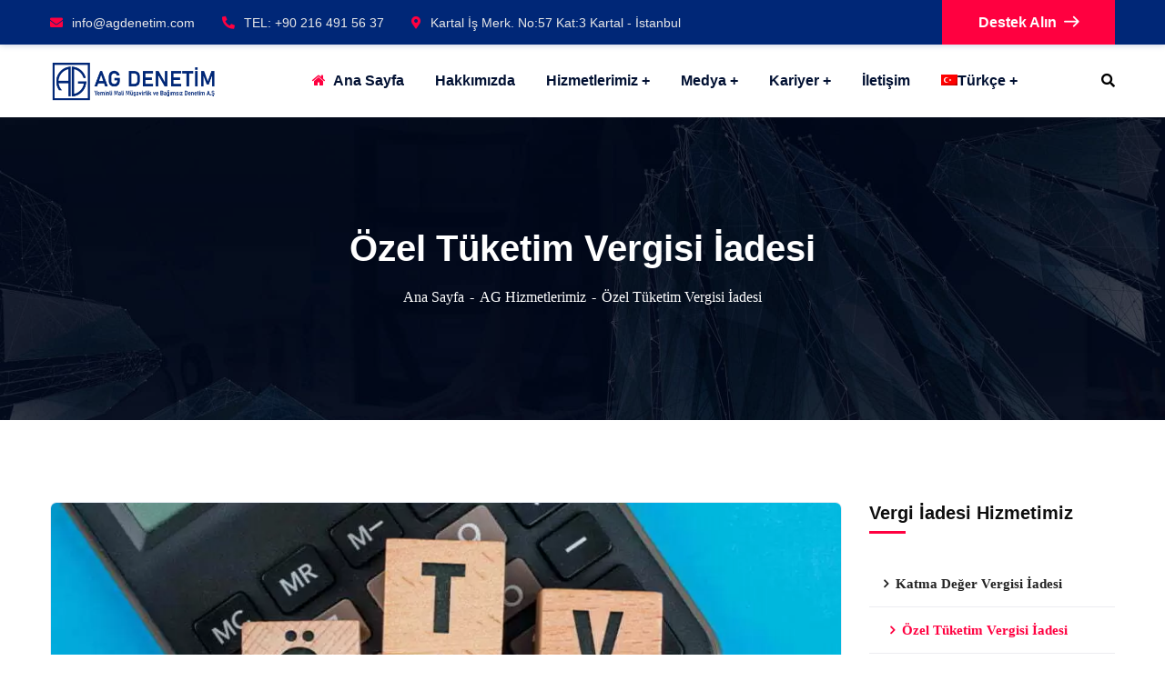

--- FILE ---
content_type: text/html; charset=UTF-8
request_url: https://agdenetim.com/ozel-tuketim-vergisi-iadesi/
body_size: 29427
content:
<!doctype html>
<html lang="tr-TR">
<head>
    <meta charset="UTF-8">
    <meta name="viewport" content="width=device-width, initial-scale=1">
    <link rel="profile" href="//gmpg.org/xfn/11">
    <title>Özel Tüketim Vergisi İadesi &#8211; AG Yeminli Mali Müşavirlik ve Bağımsız Denetim A.Ş.</title><link data-minify="1" rel="stylesheet" id="perfmatters-used-css" href="https://agdenetim.com/wp-content/cache/min/1/wp-content/cache/perfmatters/agdenetim.com/css/post.used.css?ver=1739264179" media="all" />
<meta name='robots' content='max-image-preview:large' />
<link rel="alternate" hreflang="ar" href="https://agdenetim.com/%D8%A7%D8%B3%D8%AA%D8%B1%D8%AF%D8%A7%D8%AF-%D8%B6%D8%B1%D9%8A%D8%A8%D8%A9-%D8%A7%D9%84%D8%A7%D8%B3%D8%AA%D9%87%D9%84%D8%A7%D9%83-%D8%A7%D9%84%D8%AE%D8%A7%D8%B5%D8%A9/?lang=ar" />
<link rel="alternate" hreflang="tr" href="https://agdenetim.com/ozel-tuketim-vergisi-iadesi/" />
<link rel="alternate" hreflang="en" href="https://agdenetim.com/special-consumption-tax-refund/?lang=en" />
<link rel="alternate" hreflang="x-default" href="https://agdenetim.com/ozel-tuketim-vergisi-iadesi/" />
<link rel='dns-prefetch' href='//www.googletagmanager.com' />


<link rel="alternate" type="application/rss+xml" title="AG Yeminli Mali Müşavirlik ve Bağımsız Denetim A.Ş. &raquo; akışı" href="https://agdenetim.com/feed/" />
<link rel="alternate" type="application/rss+xml" title="AG Yeminli Mali Müşavirlik ve Bağımsız Denetim A.Ş. &raquo; yorum akışı" href="https://agdenetim.com/comments/feed/" />
<link rel="alternate" type="application/rss+xml" title="AG Yeminli Mali Müşavirlik ve Bağımsız Denetim A.Ş. &raquo; Özel Tüketim Vergisi İadesi yorum akışı" href="https://agdenetim.com/ozel-tuketim-vergisi-iadesi/feed/" />
<link rel="alternate" title="oEmbed (JSON)" type="application/json+oembed" href="https://agdenetim.com/wp-json/oembed/1.0/embed?url=https%3A%2F%2Fagdenetim.com%2Fozel-tuketim-vergisi-iadesi%2F" />
<link rel="alternate" title="oEmbed (XML)" type="text/xml+oembed" href="https://agdenetim.com/wp-json/oembed/1.0/embed?url=https%3A%2F%2Fagdenetim.com%2Fozel-tuketim-vergisi-iadesi%2F&#038;format=xml" />
<style id='wp-img-auto-sizes-contain-inline-css' type='text/css'>
img:is([sizes=auto i],[sizes^="auto," i]){contain-intrinsic-size:3000px 1500px}
/*# sourceURL=wp-img-auto-sizes-contain-inline-css */
</style>
<style id='wp-emoji-styles-inline-css' type='text/css'>

	img.wp-smiley, img.emoji {
		display: inline !important;
		border: none !important;
		box-shadow: none !important;
		height: 1em !important;
		width: 1em !important;
		margin: 0 0.07em !important;
		vertical-align: -0.1em !important;
		background: none !important;
		padding: 0 !important;
	}
/*# sourceURL=wp-emoji-styles-inline-css */
</style>
<link rel='stylesheet' id='wp-block-library-css' data-pmdelayedstyle="https://agdenetim.com/wp-includes/css/dist/block-library/style.min.css?ver=6.9" type='text/css' media='all' />
<style id='global-styles-inline-css' type='text/css'>
:root{--wp--preset--aspect-ratio--square: 1;--wp--preset--aspect-ratio--4-3: 4/3;--wp--preset--aspect-ratio--3-4: 3/4;--wp--preset--aspect-ratio--3-2: 3/2;--wp--preset--aspect-ratio--2-3: 2/3;--wp--preset--aspect-ratio--16-9: 16/9;--wp--preset--aspect-ratio--9-16: 9/16;--wp--preset--color--black: #000000;--wp--preset--color--cyan-bluish-gray: #abb8c3;--wp--preset--color--white: #ffffff;--wp--preset--color--pale-pink: #f78da7;--wp--preset--color--vivid-red: #cf2e2e;--wp--preset--color--luminous-vivid-orange: #ff6900;--wp--preset--color--luminous-vivid-amber: #fcb900;--wp--preset--color--light-green-cyan: #7bdcb5;--wp--preset--color--vivid-green-cyan: #00d084;--wp--preset--color--pale-cyan-blue: #8ed1fc;--wp--preset--color--vivid-cyan-blue: #0693e3;--wp--preset--color--vivid-purple: #9b51e0;--wp--preset--gradient--vivid-cyan-blue-to-vivid-purple: linear-gradient(135deg,rgb(6,147,227) 0%,rgb(155,81,224) 100%);--wp--preset--gradient--light-green-cyan-to-vivid-green-cyan: linear-gradient(135deg,rgb(122,220,180) 0%,rgb(0,208,130) 100%);--wp--preset--gradient--luminous-vivid-amber-to-luminous-vivid-orange: linear-gradient(135deg,rgb(252,185,0) 0%,rgb(255,105,0) 100%);--wp--preset--gradient--luminous-vivid-orange-to-vivid-red: linear-gradient(135deg,rgb(255,105,0) 0%,rgb(207,46,46) 100%);--wp--preset--gradient--very-light-gray-to-cyan-bluish-gray: linear-gradient(135deg,rgb(238,238,238) 0%,rgb(169,184,195) 100%);--wp--preset--gradient--cool-to-warm-spectrum: linear-gradient(135deg,rgb(74,234,220) 0%,rgb(151,120,209) 20%,rgb(207,42,186) 40%,rgb(238,44,130) 60%,rgb(251,105,98) 80%,rgb(254,248,76) 100%);--wp--preset--gradient--blush-light-purple: linear-gradient(135deg,rgb(255,206,236) 0%,rgb(152,150,240) 100%);--wp--preset--gradient--blush-bordeaux: linear-gradient(135deg,rgb(254,205,165) 0%,rgb(254,45,45) 50%,rgb(107,0,62) 100%);--wp--preset--gradient--luminous-dusk: linear-gradient(135deg,rgb(255,203,112) 0%,rgb(199,81,192) 50%,rgb(65,88,208) 100%);--wp--preset--gradient--pale-ocean: linear-gradient(135deg,rgb(255,245,203) 0%,rgb(182,227,212) 50%,rgb(51,167,181) 100%);--wp--preset--gradient--electric-grass: linear-gradient(135deg,rgb(202,248,128) 0%,rgb(113,206,126) 100%);--wp--preset--gradient--midnight: linear-gradient(135deg,rgb(2,3,129) 0%,rgb(40,116,252) 100%);--wp--preset--font-size--small: 13px;--wp--preset--font-size--medium: 20px;--wp--preset--font-size--large: 36px;--wp--preset--font-size--x-large: 42px;--wp--preset--spacing--20: 0.44rem;--wp--preset--spacing--30: 0.67rem;--wp--preset--spacing--40: 1rem;--wp--preset--spacing--50: 1.5rem;--wp--preset--spacing--60: 2.25rem;--wp--preset--spacing--70: 3.38rem;--wp--preset--spacing--80: 5.06rem;--wp--preset--shadow--natural: 6px 6px 9px rgba(0, 0, 0, 0.2);--wp--preset--shadow--deep: 12px 12px 50px rgba(0, 0, 0, 0.4);--wp--preset--shadow--sharp: 6px 6px 0px rgba(0, 0, 0, 0.2);--wp--preset--shadow--outlined: 6px 6px 0px -3px rgb(255, 255, 255), 6px 6px rgb(0, 0, 0);--wp--preset--shadow--crisp: 6px 6px 0px rgb(0, 0, 0);}:where(.is-layout-flex){gap: 0.5em;}:where(.is-layout-grid){gap: 0.5em;}body .is-layout-flex{display: flex;}.is-layout-flex{flex-wrap: wrap;align-items: center;}.is-layout-flex > :is(*, div){margin: 0;}body .is-layout-grid{display: grid;}.is-layout-grid > :is(*, div){margin: 0;}:where(.wp-block-columns.is-layout-flex){gap: 2em;}:where(.wp-block-columns.is-layout-grid){gap: 2em;}:where(.wp-block-post-template.is-layout-flex){gap: 1.25em;}:where(.wp-block-post-template.is-layout-grid){gap: 1.25em;}.has-black-color{color: var(--wp--preset--color--black) !important;}.has-cyan-bluish-gray-color{color: var(--wp--preset--color--cyan-bluish-gray) !important;}.has-white-color{color: var(--wp--preset--color--white) !important;}.has-pale-pink-color{color: var(--wp--preset--color--pale-pink) !important;}.has-vivid-red-color{color: var(--wp--preset--color--vivid-red) !important;}.has-luminous-vivid-orange-color{color: var(--wp--preset--color--luminous-vivid-orange) !important;}.has-luminous-vivid-amber-color{color: var(--wp--preset--color--luminous-vivid-amber) !important;}.has-light-green-cyan-color{color: var(--wp--preset--color--light-green-cyan) !important;}.has-vivid-green-cyan-color{color: var(--wp--preset--color--vivid-green-cyan) !important;}.has-pale-cyan-blue-color{color: var(--wp--preset--color--pale-cyan-blue) !important;}.has-vivid-cyan-blue-color{color: var(--wp--preset--color--vivid-cyan-blue) !important;}.has-vivid-purple-color{color: var(--wp--preset--color--vivid-purple) !important;}.has-black-background-color{background-color: var(--wp--preset--color--black) !important;}.has-cyan-bluish-gray-background-color{background-color: var(--wp--preset--color--cyan-bluish-gray) !important;}.has-white-background-color{background-color: var(--wp--preset--color--white) !important;}.has-pale-pink-background-color{background-color: var(--wp--preset--color--pale-pink) !important;}.has-vivid-red-background-color{background-color: var(--wp--preset--color--vivid-red) !important;}.has-luminous-vivid-orange-background-color{background-color: var(--wp--preset--color--luminous-vivid-orange) !important;}.has-luminous-vivid-amber-background-color{background-color: var(--wp--preset--color--luminous-vivid-amber) !important;}.has-light-green-cyan-background-color{background-color: var(--wp--preset--color--light-green-cyan) !important;}.has-vivid-green-cyan-background-color{background-color: var(--wp--preset--color--vivid-green-cyan) !important;}.has-pale-cyan-blue-background-color{background-color: var(--wp--preset--color--pale-cyan-blue) !important;}.has-vivid-cyan-blue-background-color{background-color: var(--wp--preset--color--vivid-cyan-blue) !important;}.has-vivid-purple-background-color{background-color: var(--wp--preset--color--vivid-purple) !important;}.has-black-border-color{border-color: var(--wp--preset--color--black) !important;}.has-cyan-bluish-gray-border-color{border-color: var(--wp--preset--color--cyan-bluish-gray) !important;}.has-white-border-color{border-color: var(--wp--preset--color--white) !important;}.has-pale-pink-border-color{border-color: var(--wp--preset--color--pale-pink) !important;}.has-vivid-red-border-color{border-color: var(--wp--preset--color--vivid-red) !important;}.has-luminous-vivid-orange-border-color{border-color: var(--wp--preset--color--luminous-vivid-orange) !important;}.has-luminous-vivid-amber-border-color{border-color: var(--wp--preset--color--luminous-vivid-amber) !important;}.has-light-green-cyan-border-color{border-color: var(--wp--preset--color--light-green-cyan) !important;}.has-vivid-green-cyan-border-color{border-color: var(--wp--preset--color--vivid-green-cyan) !important;}.has-pale-cyan-blue-border-color{border-color: var(--wp--preset--color--pale-cyan-blue) !important;}.has-vivid-cyan-blue-border-color{border-color: var(--wp--preset--color--vivid-cyan-blue) !important;}.has-vivid-purple-border-color{border-color: var(--wp--preset--color--vivid-purple) !important;}.has-vivid-cyan-blue-to-vivid-purple-gradient-background{background: var(--wp--preset--gradient--vivid-cyan-blue-to-vivid-purple) !important;}.has-light-green-cyan-to-vivid-green-cyan-gradient-background{background: var(--wp--preset--gradient--light-green-cyan-to-vivid-green-cyan) !important;}.has-luminous-vivid-amber-to-luminous-vivid-orange-gradient-background{background: var(--wp--preset--gradient--luminous-vivid-amber-to-luminous-vivid-orange) !important;}.has-luminous-vivid-orange-to-vivid-red-gradient-background{background: var(--wp--preset--gradient--luminous-vivid-orange-to-vivid-red) !important;}.has-very-light-gray-to-cyan-bluish-gray-gradient-background{background: var(--wp--preset--gradient--very-light-gray-to-cyan-bluish-gray) !important;}.has-cool-to-warm-spectrum-gradient-background{background: var(--wp--preset--gradient--cool-to-warm-spectrum) !important;}.has-blush-light-purple-gradient-background{background: var(--wp--preset--gradient--blush-light-purple) !important;}.has-blush-bordeaux-gradient-background{background: var(--wp--preset--gradient--blush-bordeaux) !important;}.has-luminous-dusk-gradient-background{background: var(--wp--preset--gradient--luminous-dusk) !important;}.has-pale-ocean-gradient-background{background: var(--wp--preset--gradient--pale-ocean) !important;}.has-electric-grass-gradient-background{background: var(--wp--preset--gradient--electric-grass) !important;}.has-midnight-gradient-background{background: var(--wp--preset--gradient--midnight) !important;}.has-small-font-size{font-size: var(--wp--preset--font-size--small) !important;}.has-medium-font-size{font-size: var(--wp--preset--font-size--medium) !important;}.has-large-font-size{font-size: var(--wp--preset--font-size--large) !important;}.has-x-large-font-size{font-size: var(--wp--preset--font-size--x-large) !important;}
/*# sourceURL=global-styles-inline-css */
</style>

<style id='classic-theme-styles-inline-css' type='text/css'>
/*! This file is auto-generated */
.wp-block-button__link{color:#fff;background-color:#32373c;border-radius:9999px;box-shadow:none;text-decoration:none;padding:calc(.667em + 2px) calc(1.333em + 2px);font-size:1.125em}.wp-block-file__button{background:#32373c;color:#fff;text-decoration:none}
/*# sourceURL=/wp-includes/css/classic-themes.min.css */
</style>
<style id='extendify-gutenberg-patterns-and-templates-utilities-inline-css' type='text/css'>
.ext-absolute {
  position: absolute !important;
}

.ext-relative {
  position: relative !important;
}

.ext-top-base {
  top: var(--wp--style--block-gap, 1.75rem) !important;
}

.ext-top-lg {
  top: var(--extendify--spacing--large, 3rem) !important;
}

.ext--top-base {
  top: calc(var(--wp--style--block-gap, 1.75rem) * -1) !important;
}

.ext--top-lg {
  top: calc(var(--extendify--spacing--large, 3rem) * -1) !important;
}

.ext-right-base {
  right: var(--wp--style--block-gap, 1.75rem) !important;
}

.ext-right-lg {
  right: var(--extendify--spacing--large, 3rem) !important;
}

.ext--right-base {
  right: calc(var(--wp--style--block-gap, 1.75rem) * -1) !important;
}

.ext--right-lg {
  right: calc(var(--extendify--spacing--large, 3rem) * -1) !important;
}

.ext-bottom-base {
  bottom: var(--wp--style--block-gap, 1.75rem) !important;
}

.ext-bottom-lg {
  bottom: var(--extendify--spacing--large, 3rem) !important;
}

.ext--bottom-base {
  bottom: calc(var(--wp--style--block-gap, 1.75rem) * -1) !important;
}

.ext--bottom-lg {
  bottom: calc(var(--extendify--spacing--large, 3rem) * -1) !important;
}

.ext-left-base {
  left: var(--wp--style--block-gap, 1.75rem) !important;
}

.ext-left-lg {
  left: var(--extendify--spacing--large, 3rem) !important;
}

.ext--left-base {
  left: calc(var(--wp--style--block-gap, 1.75rem) * -1) !important;
}

.ext--left-lg {
  left: calc(var(--extendify--spacing--large, 3rem) * -1) !important;
}

.ext-order-1 {
  order: 1 !important;
}

.ext-order-2 {
  order: 2 !important;
}

.ext-col-auto {
  grid-column: auto !important;
}

.ext-col-span-1 {
  grid-column: span 1 / span 1 !important;
}

.ext-col-span-2 {
  grid-column: span 2 / span 2 !important;
}

.ext-col-span-3 {
  grid-column: span 3 / span 3 !important;
}

.ext-col-span-4 {
  grid-column: span 4 / span 4 !important;
}

.ext-col-span-5 {
  grid-column: span 5 / span 5 !important;
}

.ext-col-span-6 {
  grid-column: span 6 / span 6 !important;
}

.ext-col-span-7 {
  grid-column: span 7 / span 7 !important;
}

.ext-col-span-8 {
  grid-column: span 8 / span 8 !important;
}

.ext-col-span-9 {
  grid-column: span 9 / span 9 !important;
}

.ext-col-span-10 {
  grid-column: span 10 / span 10 !important;
}

.ext-col-span-11 {
  grid-column: span 11 / span 11 !important;
}

.ext-col-span-12 {
  grid-column: span 12 / span 12 !important;
}

.ext-col-span-full {
  grid-column: 1 / -1 !important;
}

.ext-col-start-1 {
  grid-column-start: 1 !important;
}

.ext-col-start-2 {
  grid-column-start: 2 !important;
}

.ext-col-start-3 {
  grid-column-start: 3 !important;
}

.ext-col-start-4 {
  grid-column-start: 4 !important;
}

.ext-col-start-5 {
  grid-column-start: 5 !important;
}

.ext-col-start-6 {
  grid-column-start: 6 !important;
}

.ext-col-start-7 {
  grid-column-start: 7 !important;
}

.ext-col-start-8 {
  grid-column-start: 8 !important;
}

.ext-col-start-9 {
  grid-column-start: 9 !important;
}

.ext-col-start-10 {
  grid-column-start: 10 !important;
}

.ext-col-start-11 {
  grid-column-start: 11 !important;
}

.ext-col-start-12 {
  grid-column-start: 12 !important;
}

.ext-col-start-13 {
  grid-column-start: 13 !important;
}

.ext-col-start-auto {
  grid-column-start: auto !important;
}

.ext-col-end-1 {
  grid-column-end: 1 !important;
}

.ext-col-end-2 {
  grid-column-end: 2 !important;
}

.ext-col-end-3 {
  grid-column-end: 3 !important;
}

.ext-col-end-4 {
  grid-column-end: 4 !important;
}

.ext-col-end-5 {
  grid-column-end: 5 !important;
}

.ext-col-end-6 {
  grid-column-end: 6 !important;
}

.ext-col-end-7 {
  grid-column-end: 7 !important;
}

.ext-col-end-8 {
  grid-column-end: 8 !important;
}

.ext-col-end-9 {
  grid-column-end: 9 !important;
}

.ext-col-end-10 {
  grid-column-end: 10 !important;
}

.ext-col-end-11 {
  grid-column-end: 11 !important;
}

.ext-col-end-12 {
  grid-column-end: 12 !important;
}

.ext-col-end-13 {
  grid-column-end: 13 !important;
}

.ext-col-end-auto {
  grid-column-end: auto !important;
}

.ext-row-auto {
  grid-row: auto !important;
}

.ext-row-span-1 {
  grid-row: span 1 / span 1 !important;
}

.ext-row-span-2 {
  grid-row: span 2 / span 2 !important;
}

.ext-row-span-3 {
  grid-row: span 3 / span 3 !important;
}

.ext-row-span-4 {
  grid-row: span 4 / span 4 !important;
}

.ext-row-span-5 {
  grid-row: span 5 / span 5 !important;
}

.ext-row-span-6 {
  grid-row: span 6 / span 6 !important;
}

.ext-row-span-full {
  grid-row: 1 / -1 !important;
}

.ext-row-start-1 {
  grid-row-start: 1 !important;
}

.ext-row-start-2 {
  grid-row-start: 2 !important;
}

.ext-row-start-3 {
  grid-row-start: 3 !important;
}

.ext-row-start-4 {
  grid-row-start: 4 !important;
}

.ext-row-start-5 {
  grid-row-start: 5 !important;
}

.ext-row-start-6 {
  grid-row-start: 6 !important;
}

.ext-row-start-7 {
  grid-row-start: 7 !important;
}

.ext-row-start-auto {
  grid-row-start: auto !important;
}

.ext-row-end-1 {
  grid-row-end: 1 !important;
}

.ext-row-end-2 {
  grid-row-end: 2 !important;
}

.ext-row-end-3 {
  grid-row-end: 3 !important;
}

.ext-row-end-4 {
  grid-row-end: 4 !important;
}

.ext-row-end-5 {
  grid-row-end: 5 !important;
}

.ext-row-end-6 {
  grid-row-end: 6 !important;
}

.ext-row-end-7 {
  grid-row-end: 7 !important;
}

.ext-row-end-auto {
  grid-row-end: auto !important;
}

.ext-m-0:not([style*="margin"]) {
  margin: 0 !important;
}

.ext-m-auto:not([style*="margin"]) {
  margin: auto !important;
}

.ext-m-base:not([style*="margin"]) {
  margin: var(--wp--style--block-gap, 1.75rem) !important;
}

.ext-m-lg:not([style*="margin"]) {
  margin: var(--extendify--spacing--large, 3rem) !important;
}

.ext--m-base:not([style*="margin"]) {
  margin: calc(var(--wp--style--block-gap, 1.75rem) * -1) !important;
}

.ext--m-lg:not([style*="margin"]) {
  margin: calc(var(--extendify--spacing--large, 3rem) * -1) !important;
}

.ext-mx-0:not([style*="margin"]) {
  margin-left: 0 !important;
  margin-right: 0 !important;
}

.ext-mx-auto:not([style*="margin"]) {
  margin-left: auto !important;
  margin-right: auto !important;
}

.ext-mx-base:not([style*="margin"]) {
  margin-left: var(--wp--style--block-gap, 1.75rem) !important;
  margin-right: var(--wp--style--block-gap, 1.75rem) !important;
}

.ext-mx-lg:not([style*="margin"]) {
  margin-left: var(--extendify--spacing--large, 3rem) !important;
  margin-right: var(--extendify--spacing--large, 3rem) !important;
}

.ext--mx-base:not([style*="margin"]) {
  margin-left: calc(var(--wp--style--block-gap, 1.75rem) * -1) !important;
  margin-right: calc(var(--wp--style--block-gap, 1.75rem) * -1) !important;
}

.ext--mx-lg:not([style*="margin"]) {
  margin-left: calc(var(--extendify--spacing--large, 3rem) * -1) !important;
  margin-right: calc(var(--extendify--spacing--large, 3rem) * -1) !important;
}

.ext-my-0:not([style*="margin"]) {
  margin-top: 0 !important;
  margin-bottom: 0 !important;
}

.ext-my-auto:not([style*="margin"]) {
  margin-top: auto !important;
  margin-bottom: auto !important;
}

.ext-my-base:not([style*="margin"]) {
  margin-top: var(--wp--style--block-gap, 1.75rem) !important;
  margin-bottom: var(--wp--style--block-gap, 1.75rem) !important;
}

.ext-my-lg:not([style*="margin"]) {
  margin-top: var(--extendify--spacing--large, 3rem) !important;
  margin-bottom: var(--extendify--spacing--large, 3rem) !important;
}

.ext--my-base:not([style*="margin"]) {
  margin-top: calc(var(--wp--style--block-gap, 1.75rem) * -1) !important;
  margin-bottom: calc(var(--wp--style--block-gap, 1.75rem) * -1) !important;
}

.ext--my-lg:not([style*="margin"]) {
  margin-top: calc(var(--extendify--spacing--large, 3rem) * -1) !important;
  margin-bottom: calc(var(--extendify--spacing--large, 3rem) * -1) !important;
}

.ext-mt-0:not([style*="margin"]) {
  margin-top: 0 !important;
}

.ext-mt-auto:not([style*="margin"]) {
  margin-top: auto !important;
}

.ext-mt-base:not([style*="margin"]) {
  margin-top: var(--wp--style--block-gap, 1.75rem) !important;
}

.ext-mt-lg:not([style*="margin"]) {
  margin-top: var(--extendify--spacing--large, 3rem) !important;
}

.ext--mt-base:not([style*="margin"]) {
  margin-top: calc(var(--wp--style--block-gap, 1.75rem) * -1) !important;
}

.ext--mt-lg:not([style*="margin"]) {
  margin-top: calc(var(--extendify--spacing--large, 3rem) * -1) !important;
}

.ext-mr-0:not([style*="margin"]) {
  margin-right: 0 !important;
}

.ext-mr-auto:not([style*="margin"]) {
  margin-right: auto !important;
}

.ext-mr-base:not([style*="margin"]) {
  margin-right: var(--wp--style--block-gap, 1.75rem) !important;
}

.ext-mr-lg:not([style*="margin"]) {
  margin-right: var(--extendify--spacing--large, 3rem) !important;
}

.ext--mr-base:not([style*="margin"]) {
  margin-right: calc(var(--wp--style--block-gap, 1.75rem) * -1) !important;
}

.ext--mr-lg:not([style*="margin"]) {
  margin-right: calc(var(--extendify--spacing--large, 3rem) * -1) !important;
}

.ext-mb-0:not([style*="margin"]) {
  margin-bottom: 0 !important;
}

.ext-mb-auto:not([style*="margin"]) {
  margin-bottom: auto !important;
}

.ext-mb-base:not([style*="margin"]) {
  margin-bottom: var(--wp--style--block-gap, 1.75rem) !important;
}

.ext-mb-lg:not([style*="margin"]) {
  margin-bottom: var(--extendify--spacing--large, 3rem) !important;
}

.ext--mb-base:not([style*="margin"]) {
  margin-bottom: calc(var(--wp--style--block-gap, 1.75rem) * -1) !important;
}

.ext--mb-lg:not([style*="margin"]) {
  margin-bottom: calc(var(--extendify--spacing--large, 3rem) * -1) !important;
}

.ext-ml-0:not([style*="margin"]) {
  margin-left: 0 !important;
}

.ext-ml-auto:not([style*="margin"]) {
  margin-left: auto !important;
}

.ext-ml-base:not([style*="margin"]) {
  margin-left: var(--wp--style--block-gap, 1.75rem) !important;
}

.ext-ml-lg:not([style*="margin"]) {
  margin-left: var(--extendify--spacing--large, 3rem) !important;
}

.ext--ml-base:not([style*="margin"]) {
  margin-left: calc(var(--wp--style--block-gap, 1.75rem) * -1) !important;
}

.ext--ml-lg:not([style*="margin"]) {
  margin-left: calc(var(--extendify--spacing--large, 3rem) * -1) !important;
}

.ext-block {
  display: block !important;
}

.ext-inline-block {
  display: inline-block !important;
}

.ext-inline {
  display: inline !important;
}

.ext-flex {
  display: flex !important;
}

.ext-inline-flex {
  display: inline-flex !important;
}

.ext-grid {
  display: grid !important;
}

.ext-inline-grid {
  display: inline-grid !important;
}

.ext-hidden {
  display: none !important;
}

.ext-w-auto {
  width: auto !important;
}

.ext-w-full {
  width: 100% !important;
}

.ext-max-w-full {
  max-width: 100% !important;
}

.ext-flex-1 {
  flex: 1 1 0% !important;
}

.ext-flex-auto {
  flex: 1 1 auto !important;
}

.ext-flex-initial {
  flex: 0 1 auto !important;
}

.ext-flex-none {
  flex: none !important;
}

.ext-flex-shrink-0 {
  flex-shrink: 0 !important;
}

.ext-flex-shrink {
  flex-shrink: 1 !important;
}

.ext-flex-grow-0 {
  flex-grow: 0 !important;
}

.ext-flex-grow {
  flex-grow: 1 !important;
}

.ext-list-none {
  list-style-type: none !important;
}

.ext-grid-cols-1 {
  grid-template-columns: repeat(1, minmax(0, 1fr)) !important;
}

.ext-grid-cols-2 {
  grid-template-columns: repeat(2, minmax(0, 1fr)) !important;
}

.ext-grid-cols-3 {
  grid-template-columns: repeat(3, minmax(0, 1fr)) !important;
}

.ext-grid-cols-4 {
  grid-template-columns: repeat(4, minmax(0, 1fr)) !important;
}

.ext-grid-cols-5 {
  grid-template-columns: repeat(5, minmax(0, 1fr)) !important;
}

.ext-grid-cols-6 {
  grid-template-columns: repeat(6, minmax(0, 1fr)) !important;
}

.ext-grid-cols-7 {
  grid-template-columns: repeat(7, minmax(0, 1fr)) !important;
}

.ext-grid-cols-8 {
  grid-template-columns: repeat(8, minmax(0, 1fr)) !important;
}

.ext-grid-cols-9 {
  grid-template-columns: repeat(9, minmax(0, 1fr)) !important;
}

.ext-grid-cols-10 {
  grid-template-columns: repeat(10, minmax(0, 1fr)) !important;
}

.ext-grid-cols-11 {
  grid-template-columns: repeat(11, minmax(0, 1fr)) !important;
}

.ext-grid-cols-12 {
  grid-template-columns: repeat(12, minmax(0, 1fr)) !important;
}

.ext-grid-cols-none {
  grid-template-columns: none !important;
}

.ext-grid-rows-1 {
  grid-template-rows: repeat(1, minmax(0, 1fr)) !important;
}

.ext-grid-rows-2 {
  grid-template-rows: repeat(2, minmax(0, 1fr)) !important;
}

.ext-grid-rows-3 {
  grid-template-rows: repeat(3, minmax(0, 1fr)) !important;
}

.ext-grid-rows-4 {
  grid-template-rows: repeat(4, minmax(0, 1fr)) !important;
}

.ext-grid-rows-5 {
  grid-template-rows: repeat(5, minmax(0, 1fr)) !important;
}

.ext-grid-rows-6 {
  grid-template-rows: repeat(6, minmax(0, 1fr)) !important;
}

.ext-grid-rows-none {
  grid-template-rows: none !important;
}

.ext-flex-row {
  flex-direction: row !important;
}

.ext-flex-row-reverse {
  flex-direction: row-reverse !important;
}

.ext-flex-col {
  flex-direction: column !important;
}

.ext-flex-col-reverse {
  flex-direction: column-reverse !important;
}

.ext-flex-wrap {
  flex-wrap: wrap !important;
}

.ext-flex-wrap-reverse {
  flex-wrap: wrap-reverse !important;
}

.ext-flex-nowrap {
  flex-wrap: nowrap !important;
}

.ext-items-start {
  align-items: flex-start !important;
}

.ext-items-end {
  align-items: flex-end !important;
}

.ext-items-center {
  align-items: center !important;
}

.ext-items-baseline {
  align-items: baseline !important;
}

.ext-items-stretch {
  align-items: stretch !important;
}

.ext-justify-start {
  justify-content: flex-start !important;
}

.ext-justify-end {
  justify-content: flex-end !important;
}

.ext-justify-center {
  justify-content: center !important;
}

.ext-justify-between {
  justify-content: space-between !important;
}

.ext-justify-around {
  justify-content: space-around !important;
}

.ext-justify-evenly {
  justify-content: space-evenly !important;
}

.ext-justify-items-start {
  justify-items: start !important;
}

.ext-justify-items-end {
  justify-items: end !important;
}

.ext-justify-items-center {
  justify-items: center !important;
}

.ext-justify-items-stretch {
  justify-items: stretch !important;
}

.ext-gap-0 {
  gap: 0 !important;
}

.ext-gap-base {
  gap: var(--wp--style--block-gap, 1.75rem) !important;
}

.ext-gap-lg {
  gap: var(--extendify--spacing--large, 3rem) !important;
}

.ext-gap-x-0 {
  -moz-column-gap: 0 !important;
       column-gap: 0 !important;
}

.ext-gap-x-base {
  -moz-column-gap: var(--wp--style--block-gap, 1.75rem) !important;
       column-gap: var(--wp--style--block-gap, 1.75rem) !important;
}

.ext-gap-x-lg {
  -moz-column-gap: var(--extendify--spacing--large, 3rem) !important;
       column-gap: var(--extendify--spacing--large, 3rem) !important;
}

.ext-gap-y-0 {
  row-gap: 0 !important;
}

.ext-gap-y-base {
  row-gap: var(--wp--style--block-gap, 1.75rem) !important;
}

.ext-gap-y-lg {
  row-gap: var(--extendify--spacing--large, 3rem) !important;
}

.ext-justify-self-auto {
  justify-self: auto !important;
}

.ext-justify-self-start {
  justify-self: start !important;
}

.ext-justify-self-end {
  justify-self: end !important;
}

.ext-justify-self-center {
  justify-self: center !important;
}

.ext-justify-self-stretch {
  justify-self: stretch !important;
}

.ext-rounded-none {
  border-radius: 0px !important;
}

.ext-rounded-full {
  border-radius: 9999px !important;
}

.ext-rounded-t-none {
  border-top-left-radius: 0px !important;
  border-top-right-radius: 0px !important;
}

.ext-rounded-t-full {
  border-top-left-radius: 9999px !important;
  border-top-right-radius: 9999px !important;
}

.ext-rounded-r-none {
  border-top-right-radius: 0px !important;
  border-bottom-right-radius: 0px !important;
}

.ext-rounded-r-full {
  border-top-right-radius: 9999px !important;
  border-bottom-right-radius: 9999px !important;
}

.ext-rounded-b-none {
  border-bottom-right-radius: 0px !important;
  border-bottom-left-radius: 0px !important;
}

.ext-rounded-b-full {
  border-bottom-right-radius: 9999px !important;
  border-bottom-left-radius: 9999px !important;
}

.ext-rounded-l-none {
  border-top-left-radius: 0px !important;
  border-bottom-left-radius: 0px !important;
}

.ext-rounded-l-full {
  border-top-left-radius: 9999px !important;
  border-bottom-left-radius: 9999px !important;
}

.ext-rounded-tl-none {
  border-top-left-radius: 0px !important;
}

.ext-rounded-tl-full {
  border-top-left-radius: 9999px !important;
}

.ext-rounded-tr-none {
  border-top-right-radius: 0px !important;
}

.ext-rounded-tr-full {
  border-top-right-radius: 9999px !important;
}

.ext-rounded-br-none {
  border-bottom-right-radius: 0px !important;
}

.ext-rounded-br-full {
  border-bottom-right-radius: 9999px !important;
}

.ext-rounded-bl-none {
  border-bottom-left-radius: 0px !important;
}

.ext-rounded-bl-full {
  border-bottom-left-radius: 9999px !important;
}

.ext-border-0 {
  border-width: 0px !important;
}

.ext-border-t-0 {
  border-top-width: 0px !important;
}

.ext-border-r-0 {
  border-right-width: 0px !important;
}

.ext-border-b-0 {
  border-bottom-width: 0px !important;
}

.ext-border-l-0 {
  border-left-width: 0px !important;
}

.ext-p-0:not([style*="padding"]) {
  padding: 0 !important;
}

.ext-p-base:not([style*="padding"]) {
  padding: var(--wp--style--block-gap, 1.75rem) !important;
}

.ext-p-lg:not([style*="padding"]) {
  padding: var(--extendify--spacing--large, 3rem) !important;
}

.ext-px-0:not([style*="padding"]) {
  padding-left: 0 !important;
  padding-right: 0 !important;
}

.ext-px-base:not([style*="padding"]) {
  padding-left: var(--wp--style--block-gap, 1.75rem) !important;
  padding-right: var(--wp--style--block-gap, 1.75rem) !important;
}

.ext-px-lg:not([style*="padding"]) {
  padding-left: var(--extendify--spacing--large, 3rem) !important;
  padding-right: var(--extendify--spacing--large, 3rem) !important;
}

.ext-py-0:not([style*="padding"]) {
  padding-top: 0 !important;
  padding-bottom: 0 !important;
}

.ext-py-base:not([style*="padding"]) {
  padding-top: var(--wp--style--block-gap, 1.75rem) !important;
  padding-bottom: var(--wp--style--block-gap, 1.75rem) !important;
}

.ext-py-lg:not([style*="padding"]) {
  padding-top: var(--extendify--spacing--large, 3rem) !important;
  padding-bottom: var(--extendify--spacing--large, 3rem) !important;
}

.ext-pt-0:not([style*="padding"]) {
  padding-top: 0 !important;
}

.ext-pt-base:not([style*="padding"]) {
  padding-top: var(--wp--style--block-gap, 1.75rem) !important;
}

.ext-pt-lg:not([style*="padding"]) {
  padding-top: var(--extendify--spacing--large, 3rem) !important;
}

.ext-pr-0:not([style*="padding"]) {
  padding-right: 0 !important;
}

.ext-pr-base:not([style*="padding"]) {
  padding-right: var(--wp--style--block-gap, 1.75rem) !important;
}

.ext-pr-lg:not([style*="padding"]) {
  padding-right: var(--extendify--spacing--large, 3rem) !important;
}

.ext-pb-0:not([style*="padding"]) {
  padding-bottom: 0 !important;
}

.ext-pb-base:not([style*="padding"]) {
  padding-bottom: var(--wp--style--block-gap, 1.75rem) !important;
}

.ext-pb-lg:not([style*="padding"]) {
  padding-bottom: var(--extendify--spacing--large, 3rem) !important;
}

.ext-pl-0:not([style*="padding"]) {
  padding-left: 0 !important;
}

.ext-pl-base:not([style*="padding"]) {
  padding-left: var(--wp--style--block-gap, 1.75rem) !important;
}

.ext-pl-lg:not([style*="padding"]) {
  padding-left: var(--extendify--spacing--large, 3rem) !important;
}

.ext-text-left {
  text-align: left !important;
}

.ext-text-center {
  text-align: center !important;
}

.ext-text-right {
  text-align: right !important;
}

.ext-leading-none {
  line-height: 1 !important;
}

.ext-leading-tight {
  line-height: 1.25 !important;
}

.ext-leading-snug {
  line-height: 1.375 !important;
}

.ext-leading-normal {
  line-height: 1.5 !important;
}

.ext-leading-relaxed {
  line-height: 1.625 !important;
}

.ext-leading-loose {
  line-height: 2 !important;
}

.ext-aspect-square img {
  aspect-ratio: 1 / 1 !important;
  -o-object-fit: cover !important;
     object-fit: cover !important;
}

.ext-aspect-landscape img {
  aspect-ratio: 4 / 3 !important;
  -o-object-fit: cover !important;
     object-fit: cover !important;
}

.ext-aspect-landscape-wide img {
  aspect-ratio: 16 / 9 !important;
  -o-object-fit: cover !important;
     object-fit: cover !important;
}

.ext-aspect-portrait img {
  aspect-ratio: 3 / 4 !important;
  -o-object-fit: cover !important;
     object-fit: cover !important;
}

.ext-aspect-square .components-resizable-box__container,
.ext-aspect-landscape .components-resizable-box__container,
.ext-aspect-landscape-wide .components-resizable-box__container,
.ext-aspect-portrait .components-resizable-box__container {
  height: auto !important;
}

.clip-path--rhombus img {
  -webkit-clip-path: polygon(15% 6%, 80% 29%, 84% 93%, 23% 69%) !important;
          clip-path: polygon(15% 6%, 80% 29%, 84% 93%, 23% 69%) !important;
}

.clip-path--diamond img {
  -webkit-clip-path: polygon(5% 29%, 60% 2%, 91% 64%, 36% 89%) !important;
          clip-path: polygon(5% 29%, 60% 2%, 91% 64%, 36% 89%) !important;
}

.clip-path--rhombus-alt img {
  -webkit-clip-path: polygon(14% 9%, 85% 24%, 91% 89%, 19% 76%) !important;
          clip-path: polygon(14% 9%, 85% 24%, 91% 89%, 19% 76%) !important;
}

/*
The .ext utility is a top-level class that we use to target contents within our patterns.
We use it here to ensure columns blocks display well across themes.
*/

.wp-block-columns[class*="fullwidth-cols"] {
  /* no suggestion */
  margin-bottom: unset !important;
}

.wp-block-column.editor\:pointer-events-none {
  /* no suggestion */
  margin-top: 0 !important;
  margin-bottom: 0 !important;
}

.is-root-container.block-editor-block-list__layout
    > [data-align="full"]:not(:first-of-type)
    > .wp-block-column.editor\:pointer-events-none,
.is-root-container.block-editor-block-list__layout
    > [data-align="wide"]
    > .wp-block-column.editor\:pointer-events-none {
  /* no suggestion */
  margin-top: calc(-1 * var(--wp--style--block-gap, 28px)) !important;
}

.is-root-container.block-editor-block-list__layout
    > [data-align="full"]:not(:first-of-type)
    > .ext-my-0,
.is-root-container.block-editor-block-list__layout
    > [data-align="wide"]
    > .ext-my-0:not([style*="margin"]) {
  /* no suggestion */
  margin-top: calc(-1 * var(--wp--style--block-gap, 28px)) !important;
}

/* Some popular themes use padding instead of core margin for columns; remove it */

.ext .wp-block-columns .wp-block-column[style*="padding"] {
  /* no suggestion */
  padding-left: 0 !important;
  padding-right: 0 !important;
}

/* Some popular themes add double spacing between columns; remove it */

.ext
    .wp-block-columns
    + .wp-block-columns:not([class*="mt-"]):not([class*="my-"]):not([style*="margin"]) {
  /* no suggestion */
  margin-top: 0 !important;
}

[class*="fullwidth-cols"] .wp-block-column:first-child,
[class*="fullwidth-cols"] .wp-block-group:first-child {
  /* no suggestion */
}

[class*="fullwidth-cols"] .wp-block-column:first-child, [class*="fullwidth-cols"] .wp-block-group:first-child {
  margin-top: 0 !important;
}

[class*="fullwidth-cols"] .wp-block-column:last-child,
[class*="fullwidth-cols"] .wp-block-group:last-child {
  /* no suggestion */
}

[class*="fullwidth-cols"] .wp-block-column:last-child, [class*="fullwidth-cols"] .wp-block-group:last-child {
  margin-bottom: 0 !important;
}

[class*="fullwidth-cols"] .wp-block-column:first-child > * {
  /* no suggestion */
  margin-top: 0 !important;
}

[class*="fullwidth-cols"] .wp-block-column > *:first-child {
  /* no suggestion */
  margin-top: 0 !important;
}

[class*="fullwidth-cols"] .wp-block-column > *:last-child {
  /* no suggestion */
  margin-bottom: 0 !important;
}

.ext .is-not-stacked-on-mobile .wp-block-column {
  /* no suggestion */
  margin-bottom: 0 !important;
}

/* Add base margin bottom to all columns */

.wp-block-columns[class*="fullwidth-cols"]:not(.is-not-stacked-on-mobile)
    > .wp-block-column:not(:last-child) {
  /* no suggestion */
  margin-bottom: var(--wp--style--block-gap, 1.75rem) !important;
}

@media (min-width: 782px) {
  .wp-block-columns[class*="fullwidth-cols"]:not(.is-not-stacked-on-mobile)
        > .wp-block-column:not(:last-child) {
    /* no suggestion */
    margin-bottom: 0 !important;
  }
}

/* Remove margin bottom from "not-stacked" columns */

.wp-block-columns[class*="fullwidth-cols"].is-not-stacked-on-mobile
    > .wp-block-column {
  /* no suggestion */
  margin-bottom: 0 !important;
}

@media (min-width: 600px) and (max-width: 781px) {
  .wp-block-columns[class*="fullwidth-cols"]:not(.is-not-stacked-on-mobile)
        > .wp-block-column:nth-child(even) {
    /* no suggestion */
    margin-left: var(--wp--style--block-gap, 2em) !important;
  }
}

/*
    The `tablet:fullwidth-cols` and `desktop:fullwidth-cols` utilities are used
    to counter the core/columns responsive for at our breakpoints.
*/

@media (max-width: 781px) {
  .tablet\:fullwidth-cols.wp-block-columns:not(.is-not-stacked-on-mobile) {
    flex-wrap: wrap !important;
  }

  .tablet\:fullwidth-cols.wp-block-columns:not(.is-not-stacked-on-mobile)
        > .wp-block-column {
    margin-left: 0 !important;
  }

  .tablet\:fullwidth-cols.wp-block-columns:not(.is-not-stacked-on-mobile)
        > .wp-block-column:not([style*="margin"]) {
    /* no suggestion */
    margin-left: 0 !important;
  }

  .tablet\:fullwidth-cols.wp-block-columns:not(.is-not-stacked-on-mobile)
        > .wp-block-column {
    flex-basis: 100% !important; /* Required to negate core/columns flex-basis */
  }
}

@media (max-width: 1079px) {
  .desktop\:fullwidth-cols.wp-block-columns:not(.is-not-stacked-on-mobile) {
    flex-wrap: wrap !important;
  }

  .desktop\:fullwidth-cols.wp-block-columns:not(.is-not-stacked-on-mobile)
        > .wp-block-column {
    margin-left: 0 !important;
  }

  .desktop\:fullwidth-cols.wp-block-columns:not(.is-not-stacked-on-mobile)
        > .wp-block-column:not([style*="margin"]) {
    /* no suggestion */
    margin-left: 0 !important;
  }

  .desktop\:fullwidth-cols.wp-block-columns:not(.is-not-stacked-on-mobile)
        > .wp-block-column {
    flex-basis: 100% !important; /* Required to negate core/columns flex-basis */
  }

  .desktop\:fullwidth-cols.wp-block-columns:not(.is-not-stacked-on-mobile)
        > .wp-block-column:not(:last-child) {
    margin-bottom: var(--wp--style--block-gap, 1.75rem) !important;
  }
}

.direction-rtl {
  direction: rtl !important;
}

.direction-ltr {
  direction: ltr !important;
}

/* Use "is-style-" prefix to support adding this style to the core/list block */

.is-style-inline-list {
  padding-left: 0 !important;
}

.is-style-inline-list li {
  /* no suggestion */
  list-style-type: none !important;
}

@media (min-width: 782px) {
  .is-style-inline-list li {
    margin-right: var(--wp--style--block-gap, 1.75rem) !important;
    display: inline !important;
  }
}

.is-style-inline-list li:first-child {
  /* no suggestion */
}

@media (min-width: 782px) {
  .is-style-inline-list li:first-child {
    margin-left: 0 !important;
  }
}

.is-style-inline-list li:last-child {
  /* no suggestion */
}

@media (min-width: 782px) {
  .is-style-inline-list li:last-child {
    margin-right: 0 !important;
  }
}

.bring-to-front {
  position: relative !important;
  z-index: 10 !important;
}

.text-stroke {
  -webkit-text-stroke-width: var(
        --wp--custom--typography--text-stroke-width,
        2px
    ) !important;
  -webkit-text-stroke-color: var(--wp--preset--color--background) !important;
}

.text-stroke--primary {
  -webkit-text-stroke-width: var(
        --wp--custom--typography--text-stroke-width,
        2px
    ) !important;
  -webkit-text-stroke-color: var(--wp--preset--color--primary) !important;
}

.text-stroke--secondary {
  -webkit-text-stroke-width: var(
        --wp--custom--typography--text-stroke-width,
        2px
    ) !important;
  -webkit-text-stroke-color: var(--wp--preset--color--secondary) !important;
}

.editor\:no-caption .block-editor-rich-text__editable {
  display: none !important;
}

.editor\:no-inserter > .block-list-appender,
.editor\:no-inserter .wp-block-group__inner-container > .block-list-appender {
  display: none !important;
}

.editor\:no-inserter .wp-block-cover__inner-container > .block-list-appender {
  display: none !important;
}

.editor\:no-inserter .wp-block-column:not(.is-selected) > .block-list-appender {
  display: none !important;
}

.editor\:no-resize .components-resizable-box__handle::after,
.editor\:no-resize .components-resizable-box__side-handle::before,
.editor\:no-resize .components-resizable-box__handle {
  display: none !important;
  pointer-events: none !important;
}

.editor\:no-resize .components-resizable-box__container {
  display: block !important;
}

.editor\:pointer-events-none {
  pointer-events: none !important;
}

.is-style-angled {
  /* no suggestion */
  align-items: center !important;
  justify-content: flex-end !important;
}

.ext .is-style-angled > [class*="_inner-container"] {
  align-items: center !important;
}

.is-style-angled .wp-block-cover__image-background,
.is-style-angled .wp-block-cover__video-background {
  /* no suggestion */
  -webkit-clip-path: polygon(0 0, 30% 0%, 50% 100%, 0% 100%) !important;
          clip-path: polygon(0 0, 30% 0%, 50% 100%, 0% 100%) !important;
  z-index: 1 !important;
}

@media (min-width: 782px) {
  .is-style-angled .wp-block-cover__image-background,
    .is-style-angled .wp-block-cover__video-background {
    /* no suggestion */
    -webkit-clip-path: polygon(0 0, 55% 0%, 65% 100%, 0% 100%) !important;
            clip-path: polygon(0 0, 55% 0%, 65% 100%, 0% 100%) !important;
  }
}

.has-foreground-color {
  /* no suggestion */
  color: var(--wp--preset--color--foreground, #000) !important;
}

.has-foreground-background-color {
  /* no suggestion */
  background-color: var(--wp--preset--color--foreground, #000) !important;
}

.has-background-color {
  /* no suggestion */
  color: var(--wp--preset--color--background, #fff) !important;
}

.has-background-background-color {
  /* no suggestion */
  background-color: var(--wp--preset--color--background, #fff) !important;
}

.has-primary-color {
  /* no suggestion */
  color: var(--wp--preset--color--primary, #4b5563) !important;
}

.has-primary-background-color {
  /* no suggestion */
  background-color: var(--wp--preset--color--primary, #4b5563) !important;
}

.has-secondary-color {
  /* no suggestion */
  color: var(--wp--preset--color--secondary, #9ca3af) !important;
}

.has-secondary-background-color {
  /* no suggestion */
  background-color: var(--wp--preset--color--secondary, #9ca3af) !important;
}

/* Ensure themes that target specific elements use the right colors */

.ext.has-text-color p,
.ext.has-text-color h1,
.ext.has-text-color h2,
.ext.has-text-color h3,
.ext.has-text-color h4,
.ext.has-text-color h5,
.ext.has-text-color h6 {
  /* no suggestion */
  color: currentColor !important;
}

.has-white-color {
  /* no suggestion */
  color: var(--wp--preset--color--white, #fff) !important;
}

.has-black-color {
  /* no suggestion */
  color: var(--wp--preset--color--black, #000) !important;
}

.has-ext-foreground-background-color {
  /* no suggestion */
  background-color: var(
        --wp--preset--color--foreground,
        var(--wp--preset--color--black, #000)
    ) !important;
}

.has-ext-primary-background-color {
  /* no suggestion */
  background-color: var(
        --wp--preset--color--primary,
        var(--wp--preset--color--cyan-bluish-gray, #000)
    ) !important;
}

/* Fix button borders with specified background colors */

.wp-block-button__link.has-black-background-color {
  /* no suggestion */
  border-color: var(--wp--preset--color--black, #000) !important;
}

.wp-block-button__link.has-white-background-color {
  /* no suggestion */
  border-color: var(--wp--preset--color--white, #fff) !important;
}

.has-ext-small-font-size {
  /* no suggestion */
  font-size: var(--wp--preset--font-size--ext-small) !important;
}

.has-ext-medium-font-size {
  /* no suggestion */
  font-size: var(--wp--preset--font-size--ext-medium) !important;
}

.has-ext-large-font-size {
  /* no suggestion */
  font-size: var(--wp--preset--font-size--ext-large) !important;
  line-height: 1.2 !important;
}

.has-ext-x-large-font-size {
  /* no suggestion */
  font-size: var(--wp--preset--font-size--ext-x-large) !important;
  line-height: 1 !important;
}

.has-ext-xx-large-font-size {
  /* no suggestion */
  font-size: var(--wp--preset--font-size--ext-xx-large) !important;
  line-height: 1 !important;
}

/* Line height */

.has-ext-x-large-font-size:not([style*="line-height"]) {
  /* no suggestion */
  line-height: 1.1 !important;
}

.has-ext-xx-large-font-size:not([style*="line-height"]) {
  /* no suggestion */
  line-height: 1.1 !important;
}

.ext .wp-block-group > * {
  /* Line height */
  margin-top: 0 !important;
  margin-bottom: 0 !important;
}

.ext .wp-block-group > * + * {
  margin-top: var(--wp--style--block-gap, 1.75rem) !important;
  margin-bottom: 0 !important;
}

.ext h2 {
  margin-top: var(--wp--style--block-gap, 1.75rem) !important;
  margin-bottom: var(--wp--style--block-gap, 1.75rem) !important;
}

.has-ext-x-large-font-size + p,
.has-ext-x-large-font-size + h3 {
  margin-top: 0.5rem !important;
}

.ext .wp-block-buttons > .wp-block-button.wp-block-button__width-25 {
  width: calc(25% - var(--wp--style--block-gap, 0.5em) * 0.75) !important;
  min-width: 12rem !important;
}

/* Classic themes use an inner [class*="_inner-container"] that our utilities cannot directly target, so we need to do so with a few */

.ext .ext-grid > [class*="_inner-container"] {
  /* no suggestion */
  display: grid !important;
}

/* Unhinge grid for container blocks in classic themes, and < 5.9 */

.ext > [class*="_inner-container"] > .ext-grid:not([class*="columns"]),
.ext
    > [class*="_inner-container"]
    > .wp-block
    > .ext-grid:not([class*="columns"]) {
  /* no suggestion */
  display: initial !important;
}

/* Grid Columns */

.ext .ext-grid-cols-1 > [class*="_inner-container"] {
  /* no suggestion */
  grid-template-columns: repeat(1, minmax(0, 1fr)) !important;
}

.ext .ext-grid-cols-2 > [class*="_inner-container"] {
  /* no suggestion */
  grid-template-columns: repeat(2, minmax(0, 1fr)) !important;
}

.ext .ext-grid-cols-3 > [class*="_inner-container"] {
  /* no suggestion */
  grid-template-columns: repeat(3, minmax(0, 1fr)) !important;
}

.ext .ext-grid-cols-4 > [class*="_inner-container"] {
  /* no suggestion */
  grid-template-columns: repeat(4, minmax(0, 1fr)) !important;
}

.ext .ext-grid-cols-5 > [class*="_inner-container"] {
  /* no suggestion */
  grid-template-columns: repeat(5, minmax(0, 1fr)) !important;
}

.ext .ext-grid-cols-6 > [class*="_inner-container"] {
  /* no suggestion */
  grid-template-columns: repeat(6, minmax(0, 1fr)) !important;
}

.ext .ext-grid-cols-7 > [class*="_inner-container"] {
  /* no suggestion */
  grid-template-columns: repeat(7, minmax(0, 1fr)) !important;
}

.ext .ext-grid-cols-8 > [class*="_inner-container"] {
  /* no suggestion */
  grid-template-columns: repeat(8, minmax(0, 1fr)) !important;
}

.ext .ext-grid-cols-9 > [class*="_inner-container"] {
  /* no suggestion */
  grid-template-columns: repeat(9, minmax(0, 1fr)) !important;
}

.ext .ext-grid-cols-10 > [class*="_inner-container"] {
  /* no suggestion */
  grid-template-columns: repeat(10, minmax(0, 1fr)) !important;
}

.ext .ext-grid-cols-11 > [class*="_inner-container"] {
  /* no suggestion */
  grid-template-columns: repeat(11, minmax(0, 1fr)) !important;
}

.ext .ext-grid-cols-12 > [class*="_inner-container"] {
  /* no suggestion */
  grid-template-columns: repeat(12, minmax(0, 1fr)) !important;
}

.ext .ext-grid-cols-13 > [class*="_inner-container"] {
  /* no suggestion */
  grid-template-columns: repeat(13, minmax(0, 1fr)) !important;
}

.ext .ext-grid-cols-none > [class*="_inner-container"] {
  /* no suggestion */
  grid-template-columns: none !important;
}

/* Grid Rows */

.ext .ext-grid-rows-1 > [class*="_inner-container"] {
  /* no suggestion */
  grid-template-rows: repeat(1, minmax(0, 1fr)) !important;
}

.ext .ext-grid-rows-2 > [class*="_inner-container"] {
  /* no suggestion */
  grid-template-rows: repeat(2, minmax(0, 1fr)) !important;
}

.ext .ext-grid-rows-3 > [class*="_inner-container"] {
  /* no suggestion */
  grid-template-rows: repeat(3, minmax(0, 1fr)) !important;
}

.ext .ext-grid-rows-4 > [class*="_inner-container"] {
  /* no suggestion */
  grid-template-rows: repeat(4, minmax(0, 1fr)) !important;
}

.ext .ext-grid-rows-5 > [class*="_inner-container"] {
  /* no suggestion */
  grid-template-rows: repeat(5, minmax(0, 1fr)) !important;
}

.ext .ext-grid-rows-6 > [class*="_inner-container"] {
  /* no suggestion */
  grid-template-rows: repeat(6, minmax(0, 1fr)) !important;
}

.ext .ext-grid-rows-none > [class*="_inner-container"] {
  /* no suggestion */
  grid-template-rows: none !important;
}

/* Align */

.ext .ext-items-start > [class*="_inner-container"] {
  align-items: flex-start !important;
}

.ext .ext-items-end > [class*="_inner-container"] {
  align-items: flex-end !important;
}

.ext .ext-items-center > [class*="_inner-container"] {
  align-items: center !important;
}

.ext .ext-items-baseline > [class*="_inner-container"] {
  align-items: baseline !important;
}

.ext .ext-items-stretch > [class*="_inner-container"] {
  align-items: stretch !important;
}

.ext.wp-block-group > *:last-child {
  /* no suggestion */
  margin-bottom: 0 !important;
}

/* For <5.9 */

.ext .wp-block-group__inner-container {
  /* no suggestion */
  padding: 0 !important;
}

.ext.has-background {
  /* no suggestion */
  padding-left: var(--wp--style--block-gap, 1.75rem) !important;
  padding-right: var(--wp--style--block-gap, 1.75rem) !important;
}

/* Fallback for classic theme group blocks */

.ext *[class*="inner-container"] > .alignwide *[class*="inner-container"],
.ext
    *[class*="inner-container"]
    > [data-align="wide"]
    *[class*="inner-container"] {
  /* no suggestion */
  max-width: var(--responsive--alignwide-width, 120rem) !important;
}

.ext *[class*="inner-container"] > .alignwide *[class*="inner-container"] > *,
.ext
    *[class*="inner-container"]
    > [data-align="wide"]
    *[class*="inner-container"]
    > * {
  /* no suggestion */
}

.ext *[class*="inner-container"] > .alignwide *[class*="inner-container"] > *, .ext
    *[class*="inner-container"]
    > [data-align="wide"]
    *[class*="inner-container"]
    > * {
  max-width: 100% !important;
}

/* Ensure image block display is standardized */

.ext .wp-block-image {
  /* no suggestion */
  position: relative !important;
  text-align: center !important;
}

.ext .wp-block-image img {
  /* no suggestion */
  display: inline-block !important;
  vertical-align: middle !important;
}

body {
  /* no suggestion */
  /* We need to abstract this out of tailwind.config because clamp doesnt translate with negative margins */
  --extendify--spacing--large: var(
        --wp--custom--spacing--large,
        clamp(2em, 8vw, 8em)
    ) !important;
  /* Add pattern preset font sizes */
  --wp--preset--font-size--ext-small: 1rem !important;
  --wp--preset--font-size--ext-medium: 1.125rem !important;
  --wp--preset--font-size--ext-large: clamp(1.65rem, 3.5vw, 2.15rem) !important;
  --wp--preset--font-size--ext-x-large: clamp(3rem, 6vw, 4.75rem) !important;
  --wp--preset--font-size--ext-xx-large: clamp(3.25rem, 7.5vw, 5.75rem) !important;
  /* Fallbacks for pre 5.9 themes */
  --wp--preset--color--black: #000 !important;
  --wp--preset--color--white: #fff !important;
}

.ext * {
  box-sizing: border-box !important;
}

/* Astra: Remove spacer block visuals in the library */

.block-editor-block-preview__content-iframe
    .ext
    [data-type="core/spacer"]
    .components-resizable-box__container {
  /* no suggestion */
  background: transparent !important;
}

.block-editor-block-preview__content-iframe
    .ext
    [data-type="core/spacer"]
    .block-library-spacer__resize-container::before {
  /* no suggestion */
  display: none !important;
}

/* Twenty Twenty adds a lot of margin automatically to blocks. We only want our own margin added to our patterns. */

.ext .wp-block-group__inner-container figure.wp-block-gallery.alignfull {
  /* no suggestion */
  margin-top: unset !important;
  margin-bottom: unset !important;
}

/* Ensure no funky business is assigned to alignwide */

.ext .alignwide {
  /* no suggestion */
  margin-left: auto !important;
  margin-right: auto !important;
}

/* Negate blockGap being inappropriately assigned in the editor */

.is-root-container.block-editor-block-list__layout
    > [data-align="full"]:not(:first-of-type)
    > .ext-my-0,
.is-root-container.block-editor-block-list__layout
    > [data-align="wide"]
    > .ext-my-0:not([style*="margin"]) {
  /* no suggestion */
  margin-top: calc(-1 * var(--wp--style--block-gap, 28px)) !important;
}

/* Ensure vh content in previews looks taller */

.block-editor-block-preview__content-iframe .preview\:min-h-50 {
  /* no suggestion */
  min-height: 50vw !important;
}

.block-editor-block-preview__content-iframe .preview\:min-h-60 {
  /* no suggestion */
  min-height: 60vw !important;
}

.block-editor-block-preview__content-iframe .preview\:min-h-70 {
  /* no suggestion */
  min-height: 70vw !important;
}

.block-editor-block-preview__content-iframe .preview\:min-h-80 {
  /* no suggestion */
  min-height: 80vw !important;
}

.block-editor-block-preview__content-iframe .preview\:min-h-100 {
  /* no suggestion */
  min-height: 100vw !important;
}

/*  Removes excess margin when applied to the alignfull parent div in Block Themes */

.ext-mr-0.alignfull:not([style*="margin"]):not([style*="margin"]) {
  /* no suggestion */
  margin-right: 0 !important;
}

.ext-ml-0:not([style*="margin"]):not([style*="margin"]) {
  /* no suggestion */
  margin-left: 0 !important;
}

/*  Ensures fullwidth blocks display properly in the editor when margin is zeroed out */

.is-root-container
    .wp-block[data-align="full"]
    > .ext-mx-0:not([style*="margin"]):not([style*="margin"]) {
  /* no suggestion */
  margin-right: calc(1 * var(--wp--custom--spacing--outer, 0)) !important;
  margin-left: calc(1 * var(--wp--custom--spacing--outer, 0)) !important;
  overflow: hidden !important;
  width: unset !important;
}

@media (min-width: 782px) {
  .tablet\:ext-absolute {
    position: absolute !important;
  }

  .tablet\:ext-relative {
    position: relative !important;
  }

  .tablet\:ext-top-base {
    top: var(--wp--style--block-gap, 1.75rem) !important;
  }

  .tablet\:ext-top-lg {
    top: var(--extendify--spacing--large, 3rem) !important;
  }

  .tablet\:ext--top-base {
    top: calc(var(--wp--style--block-gap, 1.75rem) * -1) !important;
  }

  .tablet\:ext--top-lg {
    top: calc(var(--extendify--spacing--large, 3rem) * -1) !important;
  }

  .tablet\:ext-right-base {
    right: var(--wp--style--block-gap, 1.75rem) !important;
  }

  .tablet\:ext-right-lg {
    right: var(--extendify--spacing--large, 3rem) !important;
  }

  .tablet\:ext--right-base {
    right: calc(var(--wp--style--block-gap, 1.75rem) * -1) !important;
  }

  .tablet\:ext--right-lg {
    right: calc(var(--extendify--spacing--large, 3rem) * -1) !important;
  }

  .tablet\:ext-bottom-base {
    bottom: var(--wp--style--block-gap, 1.75rem) !important;
  }

  .tablet\:ext-bottom-lg {
    bottom: var(--extendify--spacing--large, 3rem) !important;
  }

  .tablet\:ext--bottom-base {
    bottom: calc(var(--wp--style--block-gap, 1.75rem) * -1) !important;
  }

  .tablet\:ext--bottom-lg {
    bottom: calc(var(--extendify--spacing--large, 3rem) * -1) !important;
  }

  .tablet\:ext-left-base {
    left: var(--wp--style--block-gap, 1.75rem) !important;
  }

  .tablet\:ext-left-lg {
    left: var(--extendify--spacing--large, 3rem) !important;
  }

  .tablet\:ext--left-base {
    left: calc(var(--wp--style--block-gap, 1.75rem) * -1) !important;
  }

  .tablet\:ext--left-lg {
    left: calc(var(--extendify--spacing--large, 3rem) * -1) !important;
  }

  .tablet\:ext-order-1 {
    order: 1 !important;
  }

  .tablet\:ext-order-2 {
    order: 2 !important;
  }

  .tablet\:ext-m-0:not([style*="margin"]) {
    margin: 0 !important;
  }

  .tablet\:ext-m-auto:not([style*="margin"]) {
    margin: auto !important;
  }

  .tablet\:ext-m-base:not([style*="margin"]) {
    margin: var(--wp--style--block-gap, 1.75rem) !important;
  }

  .tablet\:ext-m-lg:not([style*="margin"]) {
    margin: var(--extendify--spacing--large, 3rem) !important;
  }

  .tablet\:ext--m-base:not([style*="margin"]) {
    margin: calc(var(--wp--style--block-gap, 1.75rem) * -1) !important;
  }

  .tablet\:ext--m-lg:not([style*="margin"]) {
    margin: calc(var(--extendify--spacing--large, 3rem) * -1) !important;
  }

  .tablet\:ext-mx-0:not([style*="margin"]) {
    margin-left: 0 !important;
    margin-right: 0 !important;
  }

  .tablet\:ext-mx-auto:not([style*="margin"]) {
    margin-left: auto !important;
    margin-right: auto !important;
  }

  .tablet\:ext-mx-base:not([style*="margin"]) {
    margin-left: var(--wp--style--block-gap, 1.75rem) !important;
    margin-right: var(--wp--style--block-gap, 1.75rem) !important;
  }

  .tablet\:ext-mx-lg:not([style*="margin"]) {
    margin-left: var(--extendify--spacing--large, 3rem) !important;
    margin-right: var(--extendify--spacing--large, 3rem) !important;
  }

  .tablet\:ext--mx-base:not([style*="margin"]) {
    margin-left: calc(var(--wp--style--block-gap, 1.75rem) * -1) !important;
    margin-right: calc(var(--wp--style--block-gap, 1.75rem) * -1) !important;
  }

  .tablet\:ext--mx-lg:not([style*="margin"]) {
    margin-left: calc(var(--extendify--spacing--large, 3rem) * -1) !important;
    margin-right: calc(var(--extendify--spacing--large, 3rem) * -1) !important;
  }

  .tablet\:ext-my-0:not([style*="margin"]) {
    margin-top: 0 !important;
    margin-bottom: 0 !important;
  }

  .tablet\:ext-my-auto:not([style*="margin"]) {
    margin-top: auto !important;
    margin-bottom: auto !important;
  }

  .tablet\:ext-my-base:not([style*="margin"]) {
    margin-top: var(--wp--style--block-gap, 1.75rem) !important;
    margin-bottom: var(--wp--style--block-gap, 1.75rem) !important;
  }

  .tablet\:ext-my-lg:not([style*="margin"]) {
    margin-top: var(--extendify--spacing--large, 3rem) !important;
    margin-bottom: var(--extendify--spacing--large, 3rem) !important;
  }

  .tablet\:ext--my-base:not([style*="margin"]) {
    margin-top: calc(var(--wp--style--block-gap, 1.75rem) * -1) !important;
    margin-bottom: calc(var(--wp--style--block-gap, 1.75rem) * -1) !important;
  }

  .tablet\:ext--my-lg:not([style*="margin"]) {
    margin-top: calc(var(--extendify--spacing--large, 3rem) * -1) !important;
    margin-bottom: calc(var(--extendify--spacing--large, 3rem) * -1) !important;
  }

  .tablet\:ext-mt-0:not([style*="margin"]) {
    margin-top: 0 !important;
  }

  .tablet\:ext-mt-auto:not([style*="margin"]) {
    margin-top: auto !important;
  }

  .tablet\:ext-mt-base:not([style*="margin"]) {
    margin-top: var(--wp--style--block-gap, 1.75rem) !important;
  }

  .tablet\:ext-mt-lg:not([style*="margin"]) {
    margin-top: var(--extendify--spacing--large, 3rem) !important;
  }

  .tablet\:ext--mt-base:not([style*="margin"]) {
    margin-top: calc(var(--wp--style--block-gap, 1.75rem) * -1) !important;
  }

  .tablet\:ext--mt-lg:not([style*="margin"]) {
    margin-top: calc(var(--extendify--spacing--large, 3rem) * -1) !important;
  }

  .tablet\:ext-mr-0:not([style*="margin"]) {
    margin-right: 0 !important;
  }

  .tablet\:ext-mr-auto:not([style*="margin"]) {
    margin-right: auto !important;
  }

  .tablet\:ext-mr-base:not([style*="margin"]) {
    margin-right: var(--wp--style--block-gap, 1.75rem) !important;
  }

  .tablet\:ext-mr-lg:not([style*="margin"]) {
    margin-right: var(--extendify--spacing--large, 3rem) !important;
  }

  .tablet\:ext--mr-base:not([style*="margin"]) {
    margin-right: calc(var(--wp--style--block-gap, 1.75rem) * -1) !important;
  }

  .tablet\:ext--mr-lg:not([style*="margin"]) {
    margin-right: calc(var(--extendify--spacing--large, 3rem) * -1) !important;
  }

  .tablet\:ext-mb-0:not([style*="margin"]) {
    margin-bottom: 0 !important;
  }

  .tablet\:ext-mb-auto:not([style*="margin"]) {
    margin-bottom: auto !important;
  }

  .tablet\:ext-mb-base:not([style*="margin"]) {
    margin-bottom: var(--wp--style--block-gap, 1.75rem) !important;
  }

  .tablet\:ext-mb-lg:not([style*="margin"]) {
    margin-bottom: var(--extendify--spacing--large, 3rem) !important;
  }

  .tablet\:ext--mb-base:not([style*="margin"]) {
    margin-bottom: calc(var(--wp--style--block-gap, 1.75rem) * -1) !important;
  }

  .tablet\:ext--mb-lg:not([style*="margin"]) {
    margin-bottom: calc(var(--extendify--spacing--large, 3rem) * -1) !important;
  }

  .tablet\:ext-ml-0:not([style*="margin"]) {
    margin-left: 0 !important;
  }

  .tablet\:ext-ml-auto:not([style*="margin"]) {
    margin-left: auto !important;
  }

  .tablet\:ext-ml-base:not([style*="margin"]) {
    margin-left: var(--wp--style--block-gap, 1.75rem) !important;
  }

  .tablet\:ext-ml-lg:not([style*="margin"]) {
    margin-left: var(--extendify--spacing--large, 3rem) !important;
  }

  .tablet\:ext--ml-base:not([style*="margin"]) {
    margin-left: calc(var(--wp--style--block-gap, 1.75rem) * -1) !important;
  }

  .tablet\:ext--ml-lg:not([style*="margin"]) {
    margin-left: calc(var(--extendify--spacing--large, 3rem) * -1) !important;
  }

  .tablet\:ext-block {
    display: block !important;
  }

  .tablet\:ext-inline-block {
    display: inline-block !important;
  }

  .tablet\:ext-inline {
    display: inline !important;
  }

  .tablet\:ext-flex {
    display: flex !important;
  }

  .tablet\:ext-inline-flex {
    display: inline-flex !important;
  }

  .tablet\:ext-grid {
    display: grid !important;
  }

  .tablet\:ext-inline-grid {
    display: inline-grid !important;
  }

  .tablet\:ext-hidden {
    display: none !important;
  }

  .tablet\:ext-w-auto {
    width: auto !important;
  }

  .tablet\:ext-w-full {
    width: 100% !important;
  }

  .tablet\:ext-max-w-full {
    max-width: 100% !important;
  }

  .tablet\:ext-flex-1 {
    flex: 1 1 0% !important;
  }

  .tablet\:ext-flex-auto {
    flex: 1 1 auto !important;
  }

  .tablet\:ext-flex-initial {
    flex: 0 1 auto !important;
  }

  .tablet\:ext-flex-none {
    flex: none !important;
  }

  .tablet\:ext-flex-shrink-0 {
    flex-shrink: 0 !important;
  }

  .tablet\:ext-flex-shrink {
    flex-shrink: 1 !important;
  }

  .tablet\:ext-flex-grow-0 {
    flex-grow: 0 !important;
  }

  .tablet\:ext-flex-grow {
    flex-grow: 1 !important;
  }

  .tablet\:ext-list-none {
    list-style-type: none !important;
  }

  .tablet\:ext-grid-cols-1 {
    grid-template-columns: repeat(1, minmax(0, 1fr)) !important;
  }

  .tablet\:ext-grid-cols-2 {
    grid-template-columns: repeat(2, minmax(0, 1fr)) !important;
  }

  .tablet\:ext-grid-cols-3 {
    grid-template-columns: repeat(3, minmax(0, 1fr)) !important;
  }

  .tablet\:ext-grid-cols-4 {
    grid-template-columns: repeat(4, minmax(0, 1fr)) !important;
  }

  .tablet\:ext-grid-cols-5 {
    grid-template-columns: repeat(5, minmax(0, 1fr)) !important;
  }

  .tablet\:ext-grid-cols-6 {
    grid-template-columns: repeat(6, minmax(0, 1fr)) !important;
  }

  .tablet\:ext-grid-cols-7 {
    grid-template-columns: repeat(7, minmax(0, 1fr)) !important;
  }

  .tablet\:ext-grid-cols-8 {
    grid-template-columns: repeat(8, minmax(0, 1fr)) !important;
  }

  .tablet\:ext-grid-cols-9 {
    grid-template-columns: repeat(9, minmax(0, 1fr)) !important;
  }

  .tablet\:ext-grid-cols-10 {
    grid-template-columns: repeat(10, minmax(0, 1fr)) !important;
  }

  .tablet\:ext-grid-cols-11 {
    grid-template-columns: repeat(11, minmax(0, 1fr)) !important;
  }

  .tablet\:ext-grid-cols-12 {
    grid-template-columns: repeat(12, minmax(0, 1fr)) !important;
  }

  .tablet\:ext-grid-cols-none {
    grid-template-columns: none !important;
  }

  .tablet\:ext-flex-row {
    flex-direction: row !important;
  }

  .tablet\:ext-flex-row-reverse {
    flex-direction: row-reverse !important;
  }

  .tablet\:ext-flex-col {
    flex-direction: column !important;
  }

  .tablet\:ext-flex-col-reverse {
    flex-direction: column-reverse !important;
  }

  .tablet\:ext-flex-wrap {
    flex-wrap: wrap !important;
  }

  .tablet\:ext-flex-wrap-reverse {
    flex-wrap: wrap-reverse !important;
  }

  .tablet\:ext-flex-nowrap {
    flex-wrap: nowrap !important;
  }

  .tablet\:ext-items-start {
    align-items: flex-start !important;
  }

  .tablet\:ext-items-end {
    align-items: flex-end !important;
  }

  .tablet\:ext-items-center {
    align-items: center !important;
  }

  .tablet\:ext-items-baseline {
    align-items: baseline !important;
  }

  .tablet\:ext-items-stretch {
    align-items: stretch !important;
  }

  .tablet\:ext-justify-start {
    justify-content: flex-start !important;
  }

  .tablet\:ext-justify-end {
    justify-content: flex-end !important;
  }

  .tablet\:ext-justify-center {
    justify-content: center !important;
  }

  .tablet\:ext-justify-between {
    justify-content: space-between !important;
  }

  .tablet\:ext-justify-around {
    justify-content: space-around !important;
  }

  .tablet\:ext-justify-evenly {
    justify-content: space-evenly !important;
  }

  .tablet\:ext-justify-items-start {
    justify-items: start !important;
  }

  .tablet\:ext-justify-items-end {
    justify-items: end !important;
  }

  .tablet\:ext-justify-items-center {
    justify-items: center !important;
  }

  .tablet\:ext-justify-items-stretch {
    justify-items: stretch !important;
  }

  .tablet\:ext-justify-self-auto {
    justify-self: auto !important;
  }

  .tablet\:ext-justify-self-start {
    justify-self: start !important;
  }

  .tablet\:ext-justify-self-end {
    justify-self: end !important;
  }

  .tablet\:ext-justify-self-center {
    justify-self: center !important;
  }

  .tablet\:ext-justify-self-stretch {
    justify-self: stretch !important;
  }

  .tablet\:ext-p-0:not([style*="padding"]) {
    padding: 0 !important;
  }

  .tablet\:ext-p-base:not([style*="padding"]) {
    padding: var(--wp--style--block-gap, 1.75rem) !important;
  }

  .tablet\:ext-p-lg:not([style*="padding"]) {
    padding: var(--extendify--spacing--large, 3rem) !important;
  }

  .tablet\:ext-px-0:not([style*="padding"]) {
    padding-left: 0 !important;
    padding-right: 0 !important;
  }

  .tablet\:ext-px-base:not([style*="padding"]) {
    padding-left: var(--wp--style--block-gap, 1.75rem) !important;
    padding-right: var(--wp--style--block-gap, 1.75rem) !important;
  }

  .tablet\:ext-px-lg:not([style*="padding"]) {
    padding-left: var(--extendify--spacing--large, 3rem) !important;
    padding-right: var(--extendify--spacing--large, 3rem) !important;
  }

  .tablet\:ext-py-0:not([style*="padding"]) {
    padding-top: 0 !important;
    padding-bottom: 0 !important;
  }

  .tablet\:ext-py-base:not([style*="padding"]) {
    padding-top: var(--wp--style--block-gap, 1.75rem) !important;
    padding-bottom: var(--wp--style--block-gap, 1.75rem) !important;
  }

  .tablet\:ext-py-lg:not([style*="padding"]) {
    padding-top: var(--extendify--spacing--large, 3rem) !important;
    padding-bottom: var(--extendify--spacing--large, 3rem) !important;
  }

  .tablet\:ext-pt-0:not([style*="padding"]) {
    padding-top: 0 !important;
  }

  .tablet\:ext-pt-base:not([style*="padding"]) {
    padding-top: var(--wp--style--block-gap, 1.75rem) !important;
  }

  .tablet\:ext-pt-lg:not([style*="padding"]) {
    padding-top: var(--extendify--spacing--large, 3rem) !important;
  }

  .tablet\:ext-pr-0:not([style*="padding"]) {
    padding-right: 0 !important;
  }

  .tablet\:ext-pr-base:not([style*="padding"]) {
    padding-right: var(--wp--style--block-gap, 1.75rem) !important;
  }

  .tablet\:ext-pr-lg:not([style*="padding"]) {
    padding-right: var(--extendify--spacing--large, 3rem) !important;
  }

  .tablet\:ext-pb-0:not([style*="padding"]) {
    padding-bottom: 0 !important;
  }

  .tablet\:ext-pb-base:not([style*="padding"]) {
    padding-bottom: var(--wp--style--block-gap, 1.75rem) !important;
  }

  .tablet\:ext-pb-lg:not([style*="padding"]) {
    padding-bottom: var(--extendify--spacing--large, 3rem) !important;
  }

  .tablet\:ext-pl-0:not([style*="padding"]) {
    padding-left: 0 !important;
  }

  .tablet\:ext-pl-base:not([style*="padding"]) {
    padding-left: var(--wp--style--block-gap, 1.75rem) !important;
  }

  .tablet\:ext-pl-lg:not([style*="padding"]) {
    padding-left: var(--extendify--spacing--large, 3rem) !important;
  }

  .tablet\:ext-text-left {
    text-align: left !important;
  }

  .tablet\:ext-text-center {
    text-align: center !important;
  }

  .tablet\:ext-text-right {
    text-align: right !important;
  }
}

@media (min-width: 1080px) {
  .desktop\:ext-absolute {
    position: absolute !important;
  }

  .desktop\:ext-relative {
    position: relative !important;
  }

  .desktop\:ext-top-base {
    top: var(--wp--style--block-gap, 1.75rem) !important;
  }

  .desktop\:ext-top-lg {
    top: var(--extendify--spacing--large, 3rem) !important;
  }

  .desktop\:ext--top-base {
    top: calc(var(--wp--style--block-gap, 1.75rem) * -1) !important;
  }

  .desktop\:ext--top-lg {
    top: calc(var(--extendify--spacing--large, 3rem) * -1) !important;
  }

  .desktop\:ext-right-base {
    right: var(--wp--style--block-gap, 1.75rem) !important;
  }

  .desktop\:ext-right-lg {
    right: var(--extendify--spacing--large, 3rem) !important;
  }

  .desktop\:ext--right-base {
    right: calc(var(--wp--style--block-gap, 1.75rem) * -1) !important;
  }

  .desktop\:ext--right-lg {
    right: calc(var(--extendify--spacing--large, 3rem) * -1) !important;
  }

  .desktop\:ext-bottom-base {
    bottom: var(--wp--style--block-gap, 1.75rem) !important;
  }

  .desktop\:ext-bottom-lg {
    bottom: var(--extendify--spacing--large, 3rem) !important;
  }

  .desktop\:ext--bottom-base {
    bottom: calc(var(--wp--style--block-gap, 1.75rem) * -1) !important;
  }

  .desktop\:ext--bottom-lg {
    bottom: calc(var(--extendify--spacing--large, 3rem) * -1) !important;
  }

  .desktop\:ext-left-base {
    left: var(--wp--style--block-gap, 1.75rem) !important;
  }

  .desktop\:ext-left-lg {
    left: var(--extendify--spacing--large, 3rem) !important;
  }

  .desktop\:ext--left-base {
    left: calc(var(--wp--style--block-gap, 1.75rem) * -1) !important;
  }

  .desktop\:ext--left-lg {
    left: calc(var(--extendify--spacing--large, 3rem) * -1) !important;
  }

  .desktop\:ext-order-1 {
    order: 1 !important;
  }

  .desktop\:ext-order-2 {
    order: 2 !important;
  }

  .desktop\:ext-m-0:not([style*="margin"]) {
    margin: 0 !important;
  }

  .desktop\:ext-m-auto:not([style*="margin"]) {
    margin: auto !important;
  }

  .desktop\:ext-m-base:not([style*="margin"]) {
    margin: var(--wp--style--block-gap, 1.75rem) !important;
  }

  .desktop\:ext-m-lg:not([style*="margin"]) {
    margin: var(--extendify--spacing--large, 3rem) !important;
  }

  .desktop\:ext--m-base:not([style*="margin"]) {
    margin: calc(var(--wp--style--block-gap, 1.75rem) * -1) !important;
  }

  .desktop\:ext--m-lg:not([style*="margin"]) {
    margin: calc(var(--extendify--spacing--large, 3rem) * -1) !important;
  }

  .desktop\:ext-mx-0:not([style*="margin"]) {
    margin-left: 0 !important;
    margin-right: 0 !important;
  }

  .desktop\:ext-mx-auto:not([style*="margin"]) {
    margin-left: auto !important;
    margin-right: auto !important;
  }

  .desktop\:ext-mx-base:not([style*="margin"]) {
    margin-left: var(--wp--style--block-gap, 1.75rem) !important;
    margin-right: var(--wp--style--block-gap, 1.75rem) !important;
  }

  .desktop\:ext-mx-lg:not([style*="margin"]) {
    margin-left: var(--extendify--spacing--large, 3rem) !important;
    margin-right: var(--extendify--spacing--large, 3rem) !important;
  }

  .desktop\:ext--mx-base:not([style*="margin"]) {
    margin-left: calc(var(--wp--style--block-gap, 1.75rem) * -1) !important;
    margin-right: calc(var(--wp--style--block-gap, 1.75rem) * -1) !important;
  }

  .desktop\:ext--mx-lg:not([style*="margin"]) {
    margin-left: calc(var(--extendify--spacing--large, 3rem) * -1) !important;
    margin-right: calc(var(--extendify--spacing--large, 3rem) * -1) !important;
  }

  .desktop\:ext-my-0:not([style*="margin"]) {
    margin-top: 0 !important;
    margin-bottom: 0 !important;
  }

  .desktop\:ext-my-auto:not([style*="margin"]) {
    margin-top: auto !important;
    margin-bottom: auto !important;
  }

  .desktop\:ext-my-base:not([style*="margin"]) {
    margin-top: var(--wp--style--block-gap, 1.75rem) !important;
    margin-bottom: var(--wp--style--block-gap, 1.75rem) !important;
  }

  .desktop\:ext-my-lg:not([style*="margin"]) {
    margin-top: var(--extendify--spacing--large, 3rem) !important;
    margin-bottom: var(--extendify--spacing--large, 3rem) !important;
  }

  .desktop\:ext--my-base:not([style*="margin"]) {
    margin-top: calc(var(--wp--style--block-gap, 1.75rem) * -1) !important;
    margin-bottom: calc(var(--wp--style--block-gap, 1.75rem) * -1) !important;
  }

  .desktop\:ext--my-lg:not([style*="margin"]) {
    margin-top: calc(var(--extendify--spacing--large, 3rem) * -1) !important;
    margin-bottom: calc(var(--extendify--spacing--large, 3rem) * -1) !important;
  }

  .desktop\:ext-mt-0:not([style*="margin"]) {
    margin-top: 0 !important;
  }

  .desktop\:ext-mt-auto:not([style*="margin"]) {
    margin-top: auto !important;
  }

  .desktop\:ext-mt-base:not([style*="margin"]) {
    margin-top: var(--wp--style--block-gap, 1.75rem) !important;
  }

  .desktop\:ext-mt-lg:not([style*="margin"]) {
    margin-top: var(--extendify--spacing--large, 3rem) !important;
  }

  .desktop\:ext--mt-base:not([style*="margin"]) {
    margin-top: calc(var(--wp--style--block-gap, 1.75rem) * -1) !important;
  }

  .desktop\:ext--mt-lg:not([style*="margin"]) {
    margin-top: calc(var(--extendify--spacing--large, 3rem) * -1) !important;
  }

  .desktop\:ext-mr-0:not([style*="margin"]) {
    margin-right: 0 !important;
  }

  .desktop\:ext-mr-auto:not([style*="margin"]) {
    margin-right: auto !important;
  }

  .desktop\:ext-mr-base:not([style*="margin"]) {
    margin-right: var(--wp--style--block-gap, 1.75rem) !important;
  }

  .desktop\:ext-mr-lg:not([style*="margin"]) {
    margin-right: var(--extendify--spacing--large, 3rem) !important;
  }

  .desktop\:ext--mr-base:not([style*="margin"]) {
    margin-right: calc(var(--wp--style--block-gap, 1.75rem) * -1) !important;
  }

  .desktop\:ext--mr-lg:not([style*="margin"]) {
    margin-right: calc(var(--extendify--spacing--large, 3rem) * -1) !important;
  }

  .desktop\:ext-mb-0:not([style*="margin"]) {
    margin-bottom: 0 !important;
  }

  .desktop\:ext-mb-auto:not([style*="margin"]) {
    margin-bottom: auto !important;
  }

  .desktop\:ext-mb-base:not([style*="margin"]) {
    margin-bottom: var(--wp--style--block-gap, 1.75rem) !important;
  }

  .desktop\:ext-mb-lg:not([style*="margin"]) {
    margin-bottom: var(--extendify--spacing--large, 3rem) !important;
  }

  .desktop\:ext--mb-base:not([style*="margin"]) {
    margin-bottom: calc(var(--wp--style--block-gap, 1.75rem) * -1) !important;
  }

  .desktop\:ext--mb-lg:not([style*="margin"]) {
    margin-bottom: calc(var(--extendify--spacing--large, 3rem) * -1) !important;
  }

  .desktop\:ext-ml-0:not([style*="margin"]) {
    margin-left: 0 !important;
  }

  .desktop\:ext-ml-auto:not([style*="margin"]) {
    margin-left: auto !important;
  }

  .desktop\:ext-ml-base:not([style*="margin"]) {
    margin-left: var(--wp--style--block-gap, 1.75rem) !important;
  }

  .desktop\:ext-ml-lg:not([style*="margin"]) {
    margin-left: var(--extendify--spacing--large, 3rem) !important;
  }

  .desktop\:ext--ml-base:not([style*="margin"]) {
    margin-left: calc(var(--wp--style--block-gap, 1.75rem) * -1) !important;
  }

  .desktop\:ext--ml-lg:not([style*="margin"]) {
    margin-left: calc(var(--extendify--spacing--large, 3rem) * -1) !important;
  }

  .desktop\:ext-block {
    display: block !important;
  }

  .desktop\:ext-inline-block {
    display: inline-block !important;
  }

  .desktop\:ext-inline {
    display: inline !important;
  }

  .desktop\:ext-flex {
    display: flex !important;
  }

  .desktop\:ext-inline-flex {
    display: inline-flex !important;
  }

  .desktop\:ext-grid {
    display: grid !important;
  }

  .desktop\:ext-inline-grid {
    display: inline-grid !important;
  }

  .desktop\:ext-hidden {
    display: none !important;
  }

  .desktop\:ext-w-auto {
    width: auto !important;
  }

  .desktop\:ext-w-full {
    width: 100% !important;
  }

  .desktop\:ext-max-w-full {
    max-width: 100% !important;
  }

  .desktop\:ext-flex-1 {
    flex: 1 1 0% !important;
  }

  .desktop\:ext-flex-auto {
    flex: 1 1 auto !important;
  }

  .desktop\:ext-flex-initial {
    flex: 0 1 auto !important;
  }

  .desktop\:ext-flex-none {
    flex: none !important;
  }

  .desktop\:ext-flex-shrink-0 {
    flex-shrink: 0 !important;
  }

  .desktop\:ext-flex-shrink {
    flex-shrink: 1 !important;
  }

  .desktop\:ext-flex-grow-0 {
    flex-grow: 0 !important;
  }

  .desktop\:ext-flex-grow {
    flex-grow: 1 !important;
  }

  .desktop\:ext-list-none {
    list-style-type: none !important;
  }

  .desktop\:ext-grid-cols-1 {
    grid-template-columns: repeat(1, minmax(0, 1fr)) !important;
  }

  .desktop\:ext-grid-cols-2 {
    grid-template-columns: repeat(2, minmax(0, 1fr)) !important;
  }

  .desktop\:ext-grid-cols-3 {
    grid-template-columns: repeat(3, minmax(0, 1fr)) !important;
  }

  .desktop\:ext-grid-cols-4 {
    grid-template-columns: repeat(4, minmax(0, 1fr)) !important;
  }

  .desktop\:ext-grid-cols-5 {
    grid-template-columns: repeat(5, minmax(0, 1fr)) !important;
  }

  .desktop\:ext-grid-cols-6 {
    grid-template-columns: repeat(6, minmax(0, 1fr)) !important;
  }

  .desktop\:ext-grid-cols-7 {
    grid-template-columns: repeat(7, minmax(0, 1fr)) !important;
  }

  .desktop\:ext-grid-cols-8 {
    grid-template-columns: repeat(8, minmax(0, 1fr)) !important;
  }

  .desktop\:ext-grid-cols-9 {
    grid-template-columns: repeat(9, minmax(0, 1fr)) !important;
  }

  .desktop\:ext-grid-cols-10 {
    grid-template-columns: repeat(10, minmax(0, 1fr)) !important;
  }

  .desktop\:ext-grid-cols-11 {
    grid-template-columns: repeat(11, minmax(0, 1fr)) !important;
  }

  .desktop\:ext-grid-cols-12 {
    grid-template-columns: repeat(12, minmax(0, 1fr)) !important;
  }

  .desktop\:ext-grid-cols-none {
    grid-template-columns: none !important;
  }

  .desktop\:ext-flex-row {
    flex-direction: row !important;
  }

  .desktop\:ext-flex-row-reverse {
    flex-direction: row-reverse !important;
  }

  .desktop\:ext-flex-col {
    flex-direction: column !important;
  }

  .desktop\:ext-flex-col-reverse {
    flex-direction: column-reverse !important;
  }

  .desktop\:ext-flex-wrap {
    flex-wrap: wrap !important;
  }

  .desktop\:ext-flex-wrap-reverse {
    flex-wrap: wrap-reverse !important;
  }

  .desktop\:ext-flex-nowrap {
    flex-wrap: nowrap !important;
  }

  .desktop\:ext-items-start {
    align-items: flex-start !important;
  }

  .desktop\:ext-items-end {
    align-items: flex-end !important;
  }

  .desktop\:ext-items-center {
    align-items: center !important;
  }

  .desktop\:ext-items-baseline {
    align-items: baseline !important;
  }

  .desktop\:ext-items-stretch {
    align-items: stretch !important;
  }

  .desktop\:ext-justify-start {
    justify-content: flex-start !important;
  }

  .desktop\:ext-justify-end {
    justify-content: flex-end !important;
  }

  .desktop\:ext-justify-center {
    justify-content: center !important;
  }

  .desktop\:ext-justify-between {
    justify-content: space-between !important;
  }

  .desktop\:ext-justify-around {
    justify-content: space-around !important;
  }

  .desktop\:ext-justify-evenly {
    justify-content: space-evenly !important;
  }

  .desktop\:ext-justify-items-start {
    justify-items: start !important;
  }

  .desktop\:ext-justify-items-end {
    justify-items: end !important;
  }

  .desktop\:ext-justify-items-center {
    justify-items: center !important;
  }

  .desktop\:ext-justify-items-stretch {
    justify-items: stretch !important;
  }

  .desktop\:ext-justify-self-auto {
    justify-self: auto !important;
  }

  .desktop\:ext-justify-self-start {
    justify-self: start !important;
  }

  .desktop\:ext-justify-self-end {
    justify-self: end !important;
  }

  .desktop\:ext-justify-self-center {
    justify-self: center !important;
  }

  .desktop\:ext-justify-self-stretch {
    justify-self: stretch !important;
  }

  .desktop\:ext-p-0:not([style*="padding"]) {
    padding: 0 !important;
  }

  .desktop\:ext-p-base:not([style*="padding"]) {
    padding: var(--wp--style--block-gap, 1.75rem) !important;
  }

  .desktop\:ext-p-lg:not([style*="padding"]) {
    padding: var(--extendify--spacing--large, 3rem) !important;
  }

  .desktop\:ext-px-0:not([style*="padding"]) {
    padding-left: 0 !important;
    padding-right: 0 !important;
  }

  .desktop\:ext-px-base:not([style*="padding"]) {
    padding-left: var(--wp--style--block-gap, 1.75rem) !important;
    padding-right: var(--wp--style--block-gap, 1.75rem) !important;
  }

  .desktop\:ext-px-lg:not([style*="padding"]) {
    padding-left: var(--extendify--spacing--large, 3rem) !important;
    padding-right: var(--extendify--spacing--large, 3rem) !important;
  }

  .desktop\:ext-py-0:not([style*="padding"]) {
    padding-top: 0 !important;
    padding-bottom: 0 !important;
  }

  .desktop\:ext-py-base:not([style*="padding"]) {
    padding-top: var(--wp--style--block-gap, 1.75rem) !important;
    padding-bottom: var(--wp--style--block-gap, 1.75rem) !important;
  }

  .desktop\:ext-py-lg:not([style*="padding"]) {
    padding-top: var(--extendify--spacing--large, 3rem) !important;
    padding-bottom: var(--extendify--spacing--large, 3rem) !important;
  }

  .desktop\:ext-pt-0:not([style*="padding"]) {
    padding-top: 0 !important;
  }

  .desktop\:ext-pt-base:not([style*="padding"]) {
    padding-top: var(--wp--style--block-gap, 1.75rem) !important;
  }

  .desktop\:ext-pt-lg:not([style*="padding"]) {
    padding-top: var(--extendify--spacing--large, 3rem) !important;
  }

  .desktop\:ext-pr-0:not([style*="padding"]) {
    padding-right: 0 !important;
  }

  .desktop\:ext-pr-base:not([style*="padding"]) {
    padding-right: var(--wp--style--block-gap, 1.75rem) !important;
  }

  .desktop\:ext-pr-lg:not([style*="padding"]) {
    padding-right: var(--extendify--spacing--large, 3rem) !important;
  }

  .desktop\:ext-pb-0:not([style*="padding"]) {
    padding-bottom: 0 !important;
  }

  .desktop\:ext-pb-base:not([style*="padding"]) {
    padding-bottom: var(--wp--style--block-gap, 1.75rem) !important;
  }

  .desktop\:ext-pb-lg:not([style*="padding"]) {
    padding-bottom: var(--extendify--spacing--large, 3rem) !important;
  }

  .desktop\:ext-pl-0:not([style*="padding"]) {
    padding-left: 0 !important;
  }

  .desktop\:ext-pl-base:not([style*="padding"]) {
    padding-left: var(--wp--style--block-gap, 1.75rem) !important;
  }

  .desktop\:ext-pl-lg:not([style*="padding"]) {
    padding-left: var(--extendify--spacing--large, 3rem) !important;
  }

  .desktop\:ext-text-left {
    text-align: left !important;
  }

  .desktop\:ext-text-center {
    text-align: center !important;
  }

  .desktop\:ext-text-right {
    text-align: right !important;
  }
}

/*# sourceURL=extendify-gutenberg-patterns-and-templates-utilities-inline-css */
</style>
<link rel='stylesheet' id='ct-main-css-css' data-pmdelayedstyle="https://agdenetim.com/wp-content/plugins/case-theme-core/assets/css/main.css?ver=1.0.0" type='text/css' media='all' />
<link rel='stylesheet' id='progressbar-lib-css-css' data-pmdelayedstyle="https://agdenetim.com/wp-content/plugins/case-theme-core/assets/css/lib/progressbar.min.css?ver=0.7.1" type='text/css' media='all' />
<link rel='stylesheet' id='oc-css-css' data-pmdelayedstyle="https://agdenetim.com/wp-content/plugins/case-theme-core/assets/css/lib/owl.carousel.min.css?ver=2.2.1" type='text/css' media='all' />
<link rel='stylesheet' id='ct-slick-css-css' data-pmdelayedstyle="https://agdenetim.com/wp-content/plugins/case-theme-core/assets/css/lib/slick.css?ver=1.0.0" type='text/css' media='all' />
<link rel='stylesheet' id='ct-font-awesome-css' data-pmdelayedstyle="https://agdenetim.com/wp-content/plugins/case-theme-core/assets/plugin/font-awesome/css/font-awesome.min.css?ver=4.7.0" type='text/css' media='all' />
<link rel='stylesheet' id='cf7mls-css' data-pmdelayedstyle="https://agdenetim.com/wp-content/plugins/contact-form-7-multi-step/assets/frontend/css/cf7mls.css?ver=2.5.4" type='text/css' media='all' />
<link rel='stylesheet' id='cf7mls_progress_bar-css' data-pmdelayedstyle="https://agdenetim.com/wp-content/plugins/contact-form-7-multi-step/assets/frontend/css/progress_bar.css?ver=2.5.4" type='text/css' media='all' />
<link rel='stylesheet' id='cf7mls_animate-css' data-pmdelayedstyle="https://agdenetim.com/wp-content/plugins/contact-form-7-multi-step/assets/frontend/animate/animate.min.css?ver=2.5.4" type='text/css' media='all' />
<link rel='stylesheet' id='contact-form-7-css' data-pmdelayedstyle="https://agdenetim.com/wp-content/plugins/contact-form-7/includes/css/styles.css?ver=5.6.4" type='text/css' media='all' />
<style id='contact-form-7-inline-css' type='text/css'>
.wpcf7 .wpcf7-recaptcha iframe {margin-bottom: 0;}.wpcf7 .wpcf7-recaptcha[data-align="center"] > div {margin: 0 auto;}.wpcf7 .wpcf7-recaptcha[data-align="right"] > div {margin: 0 0 0 auto;}
/*# sourceURL=contact-form-7-inline-css */
</style>
<link rel='stylesheet' id='wpml-legacy-horizontal-list-0-css' data-pmdelayedstyle="//agdenetim.com/wp-content/plugins/sitepress-multilingual-cms/templates/language-switchers/legacy-list-horizontal/style.min.css?ver=1" type='text/css' media='all' />
<link rel='stylesheet' id='wpml-menu-item-0-css' data-pmdelayedstyle="//agdenetim.com/wp-content/plugins/sitepress-multilingual-cms/templates/language-switchers/menu-item/style.min.css?ver=1" type='text/css' media='all' />
<link rel='stylesheet' id='ez-toc-css' data-pmdelayedstyle="https://agdenetim.com/wp-content/plugins/easy-table-of-contents/assets/css/screen.min.css?ver=6.9" type='text/css' media='all' />
<style id='ez-toc-inline-css' type='text/css'>
div#ez-toc-container p.ez-toc-title {font-size: 120%;}div#ez-toc-container p.ez-toc-title {font-weight: 500;}div#ez-toc-container ul li {font-size: 95%;}div#ez-toc-container nav ul ul li ul li {font-size: %!important;}div#ez-toc-container {width: 100%;}
/*# sourceURL=ez-toc-inline-css */
</style>
<link rel='stylesheet' id='bootstrap-css' data-pmdelayedstyle="https://agdenetim.com/wp-content/themes/consultio/assets/css/bootstrap.min.css?ver=4.0.0" type='text/css' media='all' />
<link rel='stylesheet' id='font-awesome-css' data-pmdelayedstyle="https://agdenetim.com/wp-content/plugins/elementor/assets/lib/font-awesome/css/font-awesome.min.css?ver=4.7.0" type='text/css' media='all' />
<link rel='stylesheet' id='font-awesome-v5-css' data-pmdelayedstyle="https://agdenetim.com/wp-content/themes/consultio/assets/css/font-awesome5.min.css?ver=5.8.0" type='text/css' media='all' />
<link rel='stylesheet' id='font-flaticon-css' data-pmdelayedstyle="https://agdenetim.com/wp-content/themes/consultio/assets/css/flaticon.css?ver=2.9.1" type='text/css' media='all' />
<link rel='stylesheet' id='font-flaticon-v2-css' data-pmdelayedstyle="https://agdenetim.com/wp-content/themes/consultio/assets/css/flaticon-v2.css?ver=2.9.1" type='text/css' media='all' />
<link rel='stylesheet' id='font-flaticon-v3-css' data-pmdelayedstyle="https://agdenetim.com/wp-content/themes/consultio/assets/css/flaticon-v3.css?ver=2.9.1" type='text/css' media='all' />
<link rel='stylesheet' id='font-flaticon-v4-css' data-pmdelayedstyle="https://agdenetim.com/wp-content/themes/consultio/assets/css/flaticon-v4.css?ver=2.9.1" type='text/css' media='all' />
<link rel='stylesheet' id='font-flaticon-v5-css' data-pmdelayedstyle="https://agdenetim.com/wp-content/themes/consultio/assets/css/flaticon-v5.css?ver=2.9.1" type='text/css' media='all' />
<link rel='stylesheet' id='font-flaticon-v6-css' data-pmdelayedstyle="https://agdenetim.com/wp-content/themes/consultio/assets/css/flaticon-v6.css?ver=2.9.1" type='text/css' media='all' />
<link rel='stylesheet' id='font-flaticon-v7-css' data-pmdelayedstyle="https://agdenetim.com/wp-content/themes/consultio/assets/css/flaticon-v7.css?ver=2.9.1" type='text/css' media='all' />
<link rel='stylesheet' id='font-material-icon-css' data-pmdelayedstyle="https://agdenetim.com/wp-content/themes/consultio/assets/css/material-design-iconic-font.min.css?ver=2.2.0" type='text/css' media='all' />
<link rel='stylesheet' id='magnific-popup-css' data-pmdelayedstyle="https://agdenetim.com/wp-content/themes/consultio/assets/css/magnific-popup.css?ver=1.0.0" type='text/css' media='all' />
<link rel='stylesheet' id='animate-css' data-pmdelayedstyle="https://agdenetim.com/wp-content/themes/consultio/assets/css/animate.css?ver=1.0.0" type='text/css' media='all' />
<link rel='stylesheet' id='consultio-theme-css' data-pmdelayedstyle="https://agdenetim.com/wp-content/themes/consultio/assets/css/theme.css?ver=2.9.1" type='text/css' media='all' />
<style id='consultio-theme-inline-css' type='text/css'>
		@media screen and (min-width: 1200px) {
			#ct-header-wrap .ct-header-branding a img { max-height: 47px !important; }#ct-header-wrap .ct-header-main.h-fixed .ct-header-branding a img { max-height: 47px !important; }		}
        @media screen and (max-width: 1199px) {
		        }
        		@media screen and (min-width: 1200px) {
				}
		/* Heading */
.entry-body h2{
	font-size:31px;
	
}				

.entry-body h3{
	font-size:21px;
	
}		

.comment-form-website.col-lg-4.col-md-4.col-sm-12 {
 display: none !important;
}	


.onaykutusu.col-12 {
    margin-bottom: -20px;
}


.elementor-element-96c1aea div .item--body{
	margin-bottom:56px;
	min-height:267px;
}
/*# sourceURL=consultio-theme-inline-css */
</style>
<link rel='stylesheet' id='consultio-style-css' data-pmdelayedstyle="https://agdenetim.com/wp-content/themes/consultio-child/style.css?ver=6.9" type='text/css' media='all' />

<link rel='stylesheet' id='wpb-pcf-sweetalert2-css' data-pmdelayedstyle="https://agdenetim.com/wp-content/plugins/wpb-popup-for-contact-form-7/assets/css/sweetalert2.min.css?ver=1.4.5" type='text/css' media='all' />
<link rel='stylesheet' id='wpb-pcf-styles-css' data-pmdelayedstyle="https://agdenetim.com/wp-content/plugins/wpb-popup-for-contact-form-7/assets/css/frontend.css?ver=1.4.5" type='text/css' media='all' />
<style id='wpb-pcf-styles-inline-css' type='text/css'>

		.wpb-pcf-btn-default,
		.wpb-pcf-form-style-true input[type=submit],
		.wpb-pcf-form-style-true input[type=button],
		.wpb-pcf-form-style-true input[type=submit],
		.wpb-pcf-form-style-true input[type=button]{
			color: #ffffff;
			background: #ff0040;
		}
		.wpb-pcf-btn-default:hover, .wpb-pcf-btn-default:focus,
		.wpb-pcf-form-style-true input[type=submit]:hover, .wpb-pcf-form-style-true input[type=submit]:focus,
		.wpb-pcf-form-style-true input[type=button]:hover, .wpb-pcf-form-style-true input[type=button]:focus,
		.wpb-pcf-form-style-true input[type=submit]:hover,
		.wpb-pcf-form-style-true input[type=button]:hover,
		.wpb-pcf-form-style-true input[type=submit]:focus,
		.wpb-pcf-form-style-true input[type=button]:focus {
			color: #ffffff;
			background: #0d2252;
		}
/*# sourceURL=wpb-pcf-styles-inline-css */
</style>
<link rel='stylesheet' id='joinchat-css' data-pmdelayedstyle="https://agdenetim.com/wp-content/plugins/creame-whatsapp-me/public/css/joinchat-btn.min.css?ver=4.5.11" type='text/css' media='all' />
<noscript></noscript><script type="pmdelayedscript" src="https://agdenetim.com/wp-includes/js/jquery/jquery.min.js?ver=3.7.1" id="jquery-core-js" data-perfmatters-type="text/javascript" data-cfasync="false" data-no-optimize="1" data-no-defer="1" data-no-minify="1" data-rocketlazyloadscript="1"></script>
<script type="pmdelayedscript" src="https://agdenetim.com/wp-includes/js/jquery/jquery-migrate.min.js?ver=3.4.1" id="jquery-migrate-js" data-perfmatters-type="text/javascript" data-cfasync="false" data-no-optimize="1" data-no-defer="1" data-no-minify="1" data-rocketlazyloadscript="1"></script>
<script type="pmdelayedscript" id="wpml-cookie-js-extra" data-perfmatters-type="text/javascript" data-cfasync="false" data-no-optimize="1" data-no-defer="1" data-no-minify="1" data-rocketlazyloadscript="1">
/* <![CDATA[ */
var wpml_cookies = {"wp-wpml_current_language":{"value":"tr","expires":1,"path":"/"}};
var wpml_cookies = {"wp-wpml_current_language":{"value":"tr","expires":1,"path":"/"}};
//# sourceURL=wpml-cookie-js-extra
/* ]]> */
</script>
<script type="pmdelayedscript" src="https://agdenetim.com/wp-content/plugins/sitepress-multilingual-cms/res/js/cookies/language-cookie.js?ver=4.5.14" id="wpml-cookie-js" data-perfmatters-type="text/javascript" data-cfasync="false" data-no-optimize="1" data-no-defer="1" data-no-minify="1" data-rocketlazyloadscript="1"></script>
<script type="pmdelayedscript" src="https://agdenetim.com/wp-content/plugins/case-theme-core/assets/js/main.js?ver=1.0.0" id="ct-main-js-js" data-perfmatters-type="text/javascript" data-cfasync="false" data-no-optimize="1" data-no-defer="1" data-no-minify="1" data-rocketlazyloadscript="1"></script>
<script type="pmdelayedscript" src="https://agdenetim.com/wp-content/themes/consultio/elementor/js/ct-inline-css.js?ver=2.9.1" id="ct-inline-css-js-js" data-perfmatters-type="text/javascript" data-cfasync="false" data-no-optimize="1" data-no-defer="1" data-no-minify="1" data-rocketlazyloadscript="1"></script>

<!-- Google Analytics snippet added by Site Kit -->
<script type="pmdelayedscript" src="https://www.googletagmanager.com/gtag/js?id=UA-254103773-2" id="google_gtagjs-js" async data-perfmatters-type="text/javascript" data-cfasync="false" data-no-optimize="1" data-no-defer="1" data-no-minify="1" data-rocketlazyloadscript="1"></script>
<script type="pmdelayedscript" id="google_gtagjs-js-after" data-perfmatters-type="text/javascript" data-cfasync="false" data-no-optimize="1" data-no-defer="1" data-no-minify="1" data-rocketlazyloadscript="1">
/* <![CDATA[ */
window.dataLayer = window.dataLayer || [];function gtag(){dataLayer.push(arguments);}
gtag('set', 'linker', {"domains":["agdenetim.com"]} );
gtag("js", new Date());
gtag("set", "developer_id.dZTNiMT", true);
gtag("config", "UA-254103773-2", {"anonymize_ip":true});
gtag("config", "G-3BKYGY8DCE");
//# sourceURL=google_gtagjs-js-after
/* ]]> */
</script>

<!-- End Google Analytics snippet added by Site Kit -->
<link rel="https://api.w.org/" href="https://agdenetim.com/wp-json/" /><link rel="alternate" title="JSON" type="application/json" href="https://agdenetim.com/wp-json/wp/v2/posts/7458" /><link rel="EditURI" type="application/rsd+xml" title="RSD" href="https://agdenetim.com/xmlrpc.php?rsd" />
<meta name="generator" content="WordPress 6.9" />
<link rel="canonical" href="https://agdenetim.com/ozel-tuketim-vergisi-iadesi/" />
<link rel='shortlink' href='https://agdenetim.com/?p=7458' />
<meta name="generator" content="WPML ver:4.5.14 stt:5,1,53;" />
<meta name="generator" content="Redux 4.3.20" /><style type="text/css">div[id^="wpcf7-f9800-p"] button.cf7mls_next {   }div[id^="wpcf7-f9800-p"] button.cf7mls_back {   }div[id^="wpcf7-f8580-p"] button.cf7mls_next {   }div[id^="wpcf7-f8580-p"] button.cf7mls_back {   }div[id^="wpcf7-f3851-p"] button.cf7mls_next {   }div[id^="wpcf7-f3851-p"] button.cf7mls_back {   }div[id^="wpcf7-f1615-p"] button.cf7mls_next {   }div[id^="wpcf7-f1615-p"] button.cf7mls_back {   }</style><meta name="generator" content="Site Kit by Google 1.90.1" /><script type="pmdelayedscript" data-cfasync="false" data-no-optimize="1" data-no-defer="1" data-no-minify="1" data-rocketlazyloadscript="1">document.createElement( "picture" );if(!window.HTMLPictureElement && document.addEventListener) {window.addEventListener("DOMContentLoaded", function() {var s = document.createElement("script");s.src = "https://agdenetim.com/wp-content/plugins/webp-express/js/picturefill.min.js";document.body.appendChild(s);});}</script><style></style><!-- Global site tag (gtag.js) - Google Analytics -->
<script async src="https://www.googletagmanager.com/gtag/js?id=G-YX5K9DPV9M" type="pmdelayedscript" data-cfasync="false" data-no-optimize="1" data-no-defer="1" data-no-minify="1" data-rocketlazyloadscript="1"></script>
<script type="pmdelayedscript" data-cfasync="false" data-no-optimize="1" data-no-defer="1" data-no-minify="1" data-rocketlazyloadscript="1">
  window.dataLayer = window.dataLayer || [];
  function gtag(){dataLayer.push(arguments);}
  gtag('js', new Date());

  gtag('config', 'G-YX5K9DPV9M');
</script>

<meta name='dmca-site-verification' content='VWM3aWkzVzlBWVNZVVdIb1BrdTJ5QT090' /><link rel="icon" type="image/png" href="https://agdenetim.com/wp-content/uploads/2022/11/favicon-ag-denetim.png"/><link rel="pingback" href="https://agdenetim.com/xmlrpc.php">		<style type="text/css" id="wp-custom-css">
			ul.list-group.ml-0.mb-3 {
    display: none !important;
}


.entry-meta, .item--meta-default {
    margin: 20px !important;
}


li.item-author {
    display: none !important;
}

 
span.text-muted.ml-4  {
    display: none !important;
}

.paoc-credit-wrp {
    display: none !important;
}

.ct-fancy-box-layout16 {
position: relative;
}


 #content .widget_nav_menu ul li a {
    font-weight: 700 !important;
}


.ct-fancy-box-layout16 {
position: relative;
	 min-height: 380px !important;
}

.ct-fancy-box-layout16 .item--button a:after {
content: '';
position: absolute;
    top: 0;
    left: 0;
    width: 100%;
    height: 100%;
    z-index: 99;
}

.ct-fancy-box-layout16 .item--button a {
	position: static;
}
.ct-fancy-box-layout16 .item--button a:before {
	display: none;
}

.elementor-element-9f2f41a div .item--body{
	height:244px;
}

/* bultenler kısmı */
.ct-cta1 .item--holder .item--title{
	font-weight:600;
	font-size:18px;

}


	/* Cta1 */
	.elementor-element-f506d34 .elementor-widget-ct_cta .ct-cta1{
		padding-bottom:0px;
		padding-top:0px;
		
	}

.scroll-top.on {
	bottom:110px !important;
}



/* POPUP */

.wpb-pcf-btn.wpb-pcf-btn-large {
    z-index: 999999 !important;
    text-align: right !important;
    position: fixed !important;
    right: 2% !important;
    bottom: 2% !important;
}

.swal2-content {
	
    text-align: left !important;
}
	
/* POPUP  FINISH*/
		</style>
		<style id="ct_theme_options_tr-dynamic-css" title="dynamic-css" class="redux-options-output">.ct-main-menu > li > a, body .ct-main-menu .sub-menu li a{font-display:swap;}body #pagetitle{background-image:url('https://agdenetim.com/wp-content/uploads/2022/11/bg-page-title-ui.jpg');}body #pagetitle{padding-top:120px;padding-bottom:120px;}a{color:#ff0040;}a:hover{color:#0d2252;}a:active{color:#0d2252;}body{font-family:Nunito;font-weight:500;font-style:normal;font-display:swap;}h1,.h1,.text-heading{font-display:swap;}h2,.h2{font-display:swap;}h3,.h3{font-display:swap;}h4,.h4{font-display:swap;}h5,.h5{font-display:swap;}h6,.h6{font-display:swap;}</style><noscript><style>.perfmatters-lazy[data-src]{display:none !important;}</style></noscript><style>.perfmatters-lazy-youtube{position:relative;width:100%;max-width:100%;height:0;padding-bottom:56.23%;overflow:hidden}.perfmatters-lazy-youtube img{position:absolute;top:0;right:0;bottom:0;left:0;display:block;width:100%;max-width:100%;height:auto;margin:auto;border:none;cursor:pointer;transition:.5s all;-webkit-transition:.5s all;-moz-transition:.5s all}.perfmatters-lazy-youtube img:hover{-webkit-filter:brightness(75%)}.perfmatters-lazy-youtube .play{position:absolute;top:50%;left:50%;right:auto;width:68px;height:48px;margin-left:-34px;margin-top:-24px;background:url(https://agdenetim.com/wp-content/plugins/perfmatters/img/youtube.svg) no-repeat;background-position:center;background-size:cover;pointer-events:none}.perfmatters-lazy-youtube iframe{position:absolute;top:0;left:0;width:100%;height:100%;z-index:99}</style><link rel='stylesheet' id='elementor-frontend-legacy-css' data-pmdelayedstyle="https://agdenetim.com/wp-content/plugins/elementor/assets/css/frontend-legacy.min.css?ver=3.8.1" type='text/css' media='all' />
<link rel='stylesheet' id='elementor-frontend-css' data-pmdelayedstyle="https://agdenetim.com/wp-content/plugins/elementor/assets/css/frontend.min.css?ver=3.8.1" type='text/css' media='all' />
<link rel='stylesheet' id='elementor-post-20-css' data-pmdelayedstyle="https://agdenetim.com/wp-content/uploads/elementor/css/post-20.css?ver=1769771264" type='text/css' media='all' />
<link rel='stylesheet' id='elementor-icons-css' data-pmdelayedstyle="https://agdenetim.com/wp-content/plugins/elementor/assets/lib/eicons/css/elementor-icons.min.css?ver=5.16.0" type='text/css' media='all' />
<link rel='stylesheet' id='elementor-post-4540-css' data-pmdelayedstyle="https://agdenetim.com/wp-content/uploads/elementor/css/post-4540.css?ver=1653049929" type='text/css' media='all' />
<link rel='stylesheet' id='elementor-global-css' data-pmdelayedstyle="https://agdenetim.com/wp-content/uploads/elementor/css/global.css?ver=1674844896" type='text/css' media='all' />
<link rel='stylesheet' id='e-animations-css' data-pmdelayedstyle="https://agdenetim.com/wp-content/plugins/elementor/assets/lib/animations/animations.min.css?ver=3.8.1" type='text/css' media='all' />

<link rel='stylesheet' id='elementor-icons-shared-0-css' data-pmdelayedstyle="https://agdenetim.com/wp-content/plugins/elementor/assets/lib/font-awesome/css/fontawesome.min.css?ver=5.15.3" type='text/css' media='all' />
<link rel='stylesheet' id='elementor-icons-fa-solid-css' data-pmdelayedstyle="https://agdenetim.com/wp-content/plugins/elementor/assets/lib/font-awesome/css/solid.min.css?ver=5.15.3" type='text/css' media='all' />
<link rel='stylesheet' id='elementor-icons-fa-brands-css' data-pmdelayedstyle="https://agdenetim.com/wp-content/plugins/elementor/assets/lib/font-awesome/css/brands.min.css?ver=5.15.3" type='text/css' media='all' />
</head>

<body data-rsssl=1 class="wp-singular post-template-default single single-post postid-7458 single-format-standard wp-theme-consultio wp-child-theme-consultio-child redux-page  site-h22 heading-default-font header-sticky  ct-gradient-same  btn-type-normal  mobile-header-light  site-404-default elementor-default elementor-kit-4540">
        <div id="page" class="site">
        <header id="ct-masthead">
    <div id="ct-header-wrap" class="ct-header-layout22 fixed-height is-sticky">
                    <div id="ct-header-top" class="ct-header-top12">
                <div class="container">
                    <div class="row">
                        <ul class="ct-header-holder">
                                                            <li><a href="mailto:info@agdenetim.com"><i class="fac fac-envelope"></i>info@agdenetim.com</a></li>
                                                                                        <li><i class="fac fac-phone"></i>TEL: +90 216 491 56 37</li>
                                                                                        <li><a href="https://www.google.com/maps/place/H%C3%BCrriyet,+Kartal+%C4%B0%C5%9F+Mrk.+No:57+D:Kat:3,+34876+Kartal%2F%C4%B0stanbul/"><i class="fac fac-map-marker-alt"></i>Kartal İş Merk. No:57 Kat:3 Kartal - İstanbul</a></li>
                                                    </ul>
                                                    <div class="ct-header-topbar-btn">
                                <a class="btn effect-left-to-right" href="https://agdenetim.com/iletisim/" target="_self">Destek Alın<i class="flaticonv2 flaticonv2-right-arrow"></i></a>
                            </div>
                                            </div>
                </div>
            </div>
                <div id="ct-header" class="ct-header-main">
            <div class="container">
                <div class="row">
                    <div class="ct-header-branding">
                        <div class="ct-header-branding-inner">
                            <a class="logo-dark" href="https://agdenetim.com/" title="AG Yeminli Mali Müşavirlik ve Bağımsız Denetim A.Ş." rel="home"><picture><source srcset="data:image/svg+xml,%3Csvg%20xmlns='http://www.w3.org/2000/svg'%20viewBox='0%200%200%200'%3E%3C/svg%3E" data-srcset="https://agdenetim.com/wp-content/webp-express/webp-images/uploads/2022/03/ag-denetim-logo.png.webp" type="image/webp"><img width="700" height="180" src="data:image/svg+xml,%3Csvg%20xmlns=&#039;http://www.w3.org/2000/svg&#039;%20viewBox=&#039;0%200%20700%20180&#039;%3E%3C/svg%3E" alt="AG Yeminli Mali Müşavirlik ve Bağımsız Denetim A.Ş." class="webpexpress-processed perfmatters-lazy" data-src="https://agdenetim.com/wp-content/uploads/2022/03/ag-denetim-logo.png" /><noscript><img width="700" height="180" src="data:image/svg+xml,%3Csvg%20xmlns=&#039;http://www.w3.org/2000/svg&#039;%20viewBox=&#039;0%200%20700%20180&#039;%3E%3C/svg%3E" alt="AG Yeminli Mali Müşavirlik ve Bağımsız Denetim A.Ş." class="webpexpress-processed perfmatters-lazy" data-src="https://agdenetim.com/wp-content/uploads/2022/03/ag-denetim-logo.png" /><noscript><img width="700" height="180" src="data:image/svg+xml,%3Csvg%20xmlns=&#039;http://www.w3.org/2000/svg&#039;%20viewBox=&#039;0%200%20700%20180&#039;%3E%3C/svg%3E" alt="AG Yeminli Mali Müşavirlik ve Bağımsız Denetim A.Ş." class="webpexpress-processed perfmatters-lazy" data-src="https://agdenetim.com/wp-content/uploads/2022/03/ag-denetim-logo.png" /><noscript><img width="700" height="180" src="https://agdenetim.com/wp-content/uploads/2022/03/ag-denetim-logo.png" alt="AG Yeminli Mali Müşavirlik ve Bağımsız Denetim A.Ş." class="webpexpress-processed"></noscript></noscript></noscript></picture></a><a class="logo-light" href="https://agdenetim.com/" title="AG Yeminli Mali Müşavirlik ve Bağımsız Denetim A.Ş." rel="home"><picture><source srcset="data:image/svg+xml,%3Csvg%20xmlns='http://www.w3.org/2000/svg'%20viewBox='0%200%200%200'%3E%3C/svg%3E" data-srcset="https://agdenetim.com/wp-content/webp-express/webp-images/uploads/2022/03/ag-denetim-logo.png.webp" type="image/webp"><img width="700" height="180" src="data:image/svg+xml,%3Csvg%20xmlns=&#039;http://www.w3.org/2000/svg&#039;%20viewBox=&#039;0%200%20700%20180&#039;%3E%3C/svg%3E" alt="AG Yeminli Mali Müşavirlik ve Bağımsız Denetim A.Ş." class="webpexpress-processed perfmatters-lazy" data-src="https://agdenetim.com/wp-content/uploads/2022/03/ag-denetim-logo.png" /><noscript><img width="700" height="180" src="data:image/svg+xml,%3Csvg%20xmlns=&#039;http://www.w3.org/2000/svg&#039;%20viewBox=&#039;0%200%20700%20180&#039;%3E%3C/svg%3E" alt="AG Yeminli Mali Müşavirlik ve Bağımsız Denetim A.Ş." class="webpexpress-processed perfmatters-lazy" data-src="https://agdenetim.com/wp-content/uploads/2022/03/ag-denetim-logo.png" /><noscript><img width="700" height="180" src="data:image/svg+xml,%3Csvg%20xmlns=&#039;http://www.w3.org/2000/svg&#039;%20viewBox=&#039;0%200%20700%20180&#039;%3E%3C/svg%3E" alt="AG Yeminli Mali Müşavirlik ve Bağımsız Denetim A.Ş." class="webpexpress-processed perfmatters-lazy" data-src="https://agdenetim.com/wp-content/uploads/2022/03/ag-denetim-logo.png" /><noscript><img width="700" height="180" src="https://agdenetim.com/wp-content/uploads/2022/03/ag-denetim-logo.png" alt="AG Yeminli Mali Müşavirlik ve Bağımsız Denetim A.Ş." class="webpexpress-processed"></noscript></noscript></noscript></picture></a><a class="logo-mobile" href="https://agdenetim.com/" title="AG Yeminli Mali Müşavirlik ve Bağımsız Denetim A.Ş." rel="home"><picture><source srcset="data:image/svg+xml,%3Csvg%20xmlns='http://www.w3.org/2000/svg'%20viewBox='0%200%200%200'%3E%3C/svg%3E" data-srcset="https://agdenetim.com/wp-content/webp-express/webp-images/uploads/2022/03/ag-denetim-logo.png.webp" type="image/webp"><img width="700" height="180" src="data:image/svg+xml,%3Csvg%20xmlns=&#039;http://www.w3.org/2000/svg&#039;%20viewBox=&#039;0%200%20700%20180&#039;%3E%3C/svg%3E" alt="AG Yeminli Mali Müşavirlik ve Bağımsız Denetim A.Ş." class="webpexpress-processed perfmatters-lazy" data-src="https://agdenetim.com/wp-content/uploads/2022/03/ag-denetim-logo.png" /><noscript><img width="700" height="180" src="data:image/svg+xml,%3Csvg%20xmlns=&#039;http://www.w3.org/2000/svg&#039;%20viewBox=&#039;0%200%20700%20180&#039;%3E%3C/svg%3E" alt="AG Yeminli Mali Müşavirlik ve Bağımsız Denetim A.Ş." class="webpexpress-processed perfmatters-lazy" data-src="https://agdenetim.com/wp-content/uploads/2022/03/ag-denetim-logo.png" /><noscript><img width="700" height="180" src="data:image/svg+xml,%3Csvg%20xmlns=&#039;http://www.w3.org/2000/svg&#039;%20viewBox=&#039;0%200%20700%20180&#039;%3E%3C/svg%3E" alt="AG Yeminli Mali Müşavirlik ve Bağımsız Denetim A.Ş." class="webpexpress-processed perfmatters-lazy" data-src="https://agdenetim.com/wp-content/uploads/2022/03/ag-denetim-logo.png" /><noscript><img width="700" height="180" src="https://agdenetim.com/wp-content/uploads/2022/03/ag-denetim-logo.png" alt="AG Yeminli Mali Müşavirlik ve Bağımsız Denetim A.Ş." class="webpexpress-processed"></noscript></noscript></noscript></picture></a>                        </div>
                    </div>
                    <div class="ct-header-navigation">
                        <nav class="ct-main-navigation">
                            <div class="ct-main-navigation-inner">
                                                                    <div class="ct-logo-mobile">
                                        <a class="logo-mobile" href="" title="" rel="home"><picture><source srcset="data:image/svg+xml,%3Csvg%20xmlns='http://www.w3.org/2000/svg'%20viewBox='0%200%200%200'%3E%3C/svg%3E" data-srcset="https://agdenetim.com/wp-content/webp-express/webp-images/uploads/2022/03/ag-denetim-logo.png.webp" type="image/webp"><img width="700" height="180" src="data:image/svg+xml,%3Csvg%20xmlns=&#039;http://www.w3.org/2000/svg&#039;%20viewBox=&#039;0%200%20700%20180&#039;%3E%3C/svg%3E" alt class="webpexpress-processed perfmatters-lazy" data-src="https://agdenetim.com/wp-content/uploads/2022/03/ag-denetim-logo.png" /><noscript><img width="700" height="180" src="data:image/svg+xml,%3Csvg%20xmlns=&#039;http://www.w3.org/2000/svg&#039;%20viewBox=&#039;0%200%20700%20180&#039;%3E%3C/svg%3E" alt class="webpexpress-processed perfmatters-lazy" data-src="https://agdenetim.com/wp-content/uploads/2022/03/ag-denetim-logo.png" /><noscript><img width="700" height="180" src="https://agdenetim.com/wp-content/uploads/2022/03/ag-denetim-logo.png" alt="" class="webpexpress-processed"></noscript></noscript></picture></a>
                                    </div>
                                                                    <div class="header-mobile-search">
        <form role="search" method="get" action="https://agdenetim.com/">
            <input type="text" placeholder="Arama Kelimesi." name="s" class="search-field" />
            <button type="submit" class="search-submit"><i class="fac fac-search"></i></button>
        </form>
    </div>
								                                <div class="ct-main-navigation-filter">
                                    <ul id="menu-tr-menu" class="ct-main-menu sub-hover children-plus clearfix"><li id="menu-item-7726" class="menu-item menu-item-type-post_type menu-item-object-page menu-item-home menu-item-7726"><a href="https://agdenetim.com/"><span class="link-icon left-icon"><i class="fa fa-home"></i></span><span>Ana Sayfa</span></a></li>
<li id="menu-item-6492" class="menu-item menu-item-type-post_type menu-item-object-page menu-item-6492"><a href="https://agdenetim.com/hakkimizda/"><span>Hakkımızda</span></a></li>
<li id="menu-item-8112" class="menu-item menu-item-type-post_type menu-item-object-service menu-item-has-children menu-item-8112"><a href="https://agdenetim.com/hizmetler/">Hizmetlerimiz</span></a>
<ul class="sub-menu">
	<li id="menu-item-7984" class="menu-item menu-item-type-post_type menu-item-object-service menu-item-7984"><a href="https://agdenetim.com/vergi-denetimi-ve-tam-tasdik-hizmetlerimiz/">Vergi Denetimi ve Tam Tasdik</span></a></li>
	<li id="menu-item-7989" class="menu-item menu-item-type-post_type menu-item-object-service menu-item-7989"><a href="https://agdenetim.com/vergi-danismanligi-hizmetimiz/">Vergi Danışmanlığı</span></a></li>
	<li id="menu-item-7985" class="menu-item menu-item-type-post_type menu-item-object-service menu-item-7985"><a href="https://agdenetim.com/vergi-iadesi-hizmetimiz/">Vergi İadesi</span></a></li>
	<li id="menu-item-8295" class="menu-item menu-item-type-post_type menu-item-object-service menu-item-8295"><a href="https://agdenetim.com/ticaret-kanunu-danismanligi/">Ticaret Kanunu Danışmanlığı</span></a></li>
	<li id="menu-item-7992" class="menu-item menu-item-type-post_type menu-item-object-service menu-item-7992"><a href="https://agdenetim.com/yonetim-danismanligi-hizmetlerimiz/">Yönetim Danışmanlığı</span></a></li>
	<li id="menu-item-7993" class="menu-item menu-item-type-post_type menu-item-object-service menu-item-7993"><a href="https://agdenetim.com/finansal-danismanlik-hizmetlerimiz/">Finansal Danışmanlık</span></a></li>
	<li id="menu-item-7994" class="menu-item menu-item-type-post_type menu-item-object-service menu-item-7994"><a href="https://agdenetim.com/insan-kaynaklari-danismanligi/">İnsan Kaynakları Danışmanlığı</span></a></li>
	<li id="menu-item-7986" class="menu-item menu-item-type-post_type menu-item-object-service menu-item-7986"><a href="https://agdenetim.com/kurumsal-ve-bireysel-egitimler/">Kurumsal ve Bireysel Eğitimler</span></a></li>
	<li id="menu-item-7987" class="menu-item menu-item-type-post_type menu-item-object-service menu-item-7987"><a href="https://agdenetim.com/marka-patent-danismanligi/">Marka Patent Danışmanlığı</span></a></li>
	<li id="menu-item-7988" class="menu-item menu-item-type-post_type menu-item-object-service menu-item-7988"><a href="https://agdenetim.com/uluslararasi-gorevlendirmeler-ve-yukumlulukleri/">Uluslararası Görevlendirmeler ve Yükümlülükleri</span></a></li>
	<li id="menu-item-7990" class="menu-item menu-item-type-post_type menu-item-object-service menu-item-7990"><a href="https://agdenetim.com/kisisel-verilerin-korunmasi-hizmeti/">Kişisel Verilerin Korunması</span></a></li>
</ul>
</li>
<li id="menu-item-7727" class="menu-item menu-item-type-custom menu-item-object-custom menu-item-has-children menu-item-7727"><a>Medya</span></a>
<ul class="sub-menu">
	<li id="menu-item-18342" class="menu-item menu-item-type-post_type menu-item-object-page menu-item-18342"><a href="https://agdenetim.com/2024-yili-mali-takvim/">2024 Yılı Mali Takvim</span></a></li>
	<li id="menu-item-10095" class="menu-item menu-item-type-taxonomy menu-item-object-category current-post-ancestor current-menu-parent current-post-parent menu-item-10095"><a href="https://agdenetim.com/kategori/blog/">Blog</span></a></li>
	<li id="menu-item-8825" class="menu-item menu-item-type-taxonomy menu-item-object-category menu-item-8825"><a href="https://agdenetim.com/kategori/gundem/">Gündem</span></a></li>
	<li id="menu-item-8824" class="menu-item menu-item-type-taxonomy menu-item-object-category menu-item-8824"><a href="https://agdenetim.com/kategori/kose-yazilari/">Köşe Yazıları</span></a></li>
	<li id="menu-item-15526" class="menu-item menu-item-type-post_type menu-item-object-page menu-item-15526"><a href="https://agdenetim.com/bultenler/">Bültenler</span></a></li>
	<li id="menu-item-15525" class="menu-item menu-item-type-post_type menu-item-object-page menu-item-15525"><a href="https://agdenetim.com/yayinlar/">Yayınlar</span></a></li>
	<li id="menu-item-15524" class="menu-item menu-item-type-post_type menu-item-object-page menu-item-15524"><a href="https://agdenetim.com/kataloglarimiz/">Kataloglarımız</span></a></li>
	<li id="menu-item-15523" class="menu-item menu-item-type-post_type menu-item-object-page menu-item-15523"><a href="https://agdenetim.com/hesaplamalar/">Hesaplamalar</span></a></li>
	<li id="menu-item-15522" class="menu-item menu-item-type-post_type menu-item-object-page menu-item-15522"><a href="https://agdenetim.com/seffaflik-raporlari/">Şeffaflık Raporları</span></a></li>
	<li id="menu-item-8831" class="menu-item menu-item-type-taxonomy menu-item-object-category menu-item-8831"><a href="https://agdenetim.com/kategori/pratik-bilgiler/">Pratik Bilgiler</span></a></li>
	<li id="menu-item-10225" class="menu-item menu-item-type-post_type menu-item-object-page menu-item-10225"><a href="https://agdenetim.com/faydali-linkler/">Faydalı Linkler</span></a></li>
	<li id="menu-item-8829" class="menu-item menu-item-type-post_type menu-item-object-post menu-item-8829"><a href="https://agdenetim.com/denetime-tabi-olma-durumu-sorgulamasi/">Denetime Tabi Olma Durumu Sorgulaması</span></a></li>
</ul>
</li>
<li id="menu-item-7697" class="menu-item menu-item-type-custom menu-item-object-custom menu-item-has-children menu-item-7697"><a>Kariyer</span></a>
<ul class="sub-menu">
	<li id="menu-item-7785" class="menu-item menu-item-type-post_type menu-item-object-page menu-item-7785"><a href="https://agdenetim.com/staj-programlari-ve-basvuru/">Staj Programları ve Başvuru</span></a></li>
	<li id="menu-item-7784" class="menu-item menu-item-type-post_type menu-item-object-page menu-item-7784"><a href="https://agdenetim.com/yeni-mezun-basvurusu/">Yeni Mezun Başvurusu</span></a></li>
	<li id="menu-item-7786" class="menu-item menu-item-type-post_type menu-item-object-page menu-item-7786"><a href="https://agdenetim.com/profesyonel-basvurusu/">Profesyonel Başvurusu</span></a></li>
</ul>
</li>
<li id="menu-item-6500" class="menu-item menu-item-type-post_type menu-item-object-page menu-item-6500"><a href="https://agdenetim.com/iletisim/">İletişim</span></a></li>
<li id="menu-item-wpml-ls-41-tr" class="menu-item wpml-ls-slot-41 wpml-ls-item wpml-ls-item-tr wpml-ls-current-language wpml-ls-menu-item menu-item-type-wpml_ls_menu_item menu-item-object-wpml_ls_menu_item menu-item-has-children menu-item-wpml-ls-41-tr"><a href="https://agdenetim.com/ozel-tuketim-vergisi-iadesi/" title="Türkçe"><img width="18" height="12" class="wpml-ls-flag perfmatters-lazy" src="data:image/svg+xml,%3Csvg%20xmlns=&#039;http://www.w3.org/2000/svg&#039;%20viewBox=&#039;0%200%2018%2012&#039;%3E%3C/svg%3E" alt data-src="https://agdenetim.com/wp-content/plugins/sitepress-multilingual-cms/res/flags/tr.png" /><noscript><img width="18" height="12"
            class="wpml-ls-flag"
            src="https://agdenetim.com/wp-content/plugins/sitepress-multilingual-cms/res/flags/tr.png"
            alt=""
            
            
    /></noscript><span class="wpml-ls-native" lang="tr">Türkçe</span></span></a>
<ul class="sub-menu">
	<li id="menu-item-wpml-ls-41-ar" class="menu-item wpml-ls-slot-41 wpml-ls-item wpml-ls-item-ar wpml-ls-menu-item wpml-ls-first-item menu-item-type-wpml_ls_menu_item menu-item-object-wpml_ls_menu_item menu-item-wpml-ls-41-ar"><a href="https://agdenetim.com/%D8%A7%D8%B3%D8%AA%D8%B1%D8%AF%D8%A7%D8%AF-%D8%B6%D8%B1%D9%8A%D8%A8%D8%A9-%D8%A7%D9%84%D8%A7%D8%B3%D8%AA%D9%87%D9%84%D8%A7%D9%83-%D8%A7%D9%84%D8%AE%D8%A7%D8%B5%D8%A9/?lang=ar" title="العربية"><img width="18" height="12" class="wpml-ls-flag perfmatters-lazy" src="data:image/svg+xml,%3Csvg%20xmlns=&#039;http://www.w3.org/2000/svg&#039;%20viewBox=&#039;0%200%2018%2012&#039;%3E%3C/svg%3E" alt data-src="https://agdenetim.com/wp-content/plugins/sitepress-multilingual-cms/res/flags/ar.png" /><noscript><img width="18" height="12"
            class="wpml-ls-flag"
            src="https://agdenetim.com/wp-content/plugins/sitepress-multilingual-cms/res/flags/ar.png"
            alt=""
            
            
    /></noscript><span class="wpml-ls-native" lang="ar">العربية</span></span></a></li>
	<li id="menu-item-wpml-ls-41-en" class="menu-item wpml-ls-slot-41 wpml-ls-item wpml-ls-item-en wpml-ls-menu-item wpml-ls-last-item menu-item-type-wpml_ls_menu_item menu-item-object-wpml_ls_menu_item menu-item-wpml-ls-41-en"><a href="https://agdenetim.com/special-consumption-tax-refund/?lang=en" title="English"><img width="18" height="12" class="wpml-ls-flag perfmatters-lazy" src="data:image/svg+xml,%3Csvg%20xmlns=&#039;http://www.w3.org/2000/svg&#039;%20viewBox=&#039;0%200%2018%2012&#039;%3E%3C/svg%3E" alt data-src="https://agdenetim.com/wp-content/plugins/sitepress-multilingual-cms/res/flags/en.png" /><noscript><img width="18" height="12"
            class="wpml-ls-flag"
            src="https://agdenetim.com/wp-content/plugins/sitepress-multilingual-cms/res/flags/en.png"
            alt=""
            
            
    /></noscript><span class="wpml-ls-native" lang="en">English</span></span></a></li>
</ul>
</li>
</ul>                                </div>
                            </div>
                        </nav>
						
						<div class="ct-header-meta">




<div class="header-right-item h-btn-search"><i class="fac fac-search"></i></div>

							
                        <div class="ct-header-social">
                                                    </div>
                    </div>
                </div>
            </div>
            <div id="ct-menu-mobile">
                <span class="btn-nav-mobile open-menu">
                    <span></span>
                </span>
            </div>
        </div>
    </div>
</header>    <div id="pagetitle" class="page-title bg-image ">
        <div class="container">
            <div class="page-title-inner">
                
                <div class="page-title-holder">
                                        <h1 class="page-title">Özel Tüketim Vergisi İadesi</h1>                </div>

                                    <ul class="ct-breadcrumb"><li><a class="breadcrumb-entry" href="https://agdenetim.com/">Ana Sayfa</a></li><li><a class="breadcrumb-entry" href="https://agdenetim.com/ag-hizmetlerimiz/">AG Hizmetlerimiz</a></li><li><span class="breadcrumb-entry">Özel Tüketim Vergisi İadesi</span></li></ul>                            </div>
        </div>
    </div>
        <div id="content" class="site-content">
        	<div class="content-inner"><div class="container content-container">
    <div class="row content-row">
        <div id="primary"  class="content-area content-has-sidebar float-left col-xl-9 col-lg-8 col-md-12 col-sm-12">
            <main id="main" class="site-main">
                <article id="post-7458" class="single-hentry post-7458 post type-post status-publish format-standard has-post-thumbnail hentry category-ag-hizmetlerimiz category-blog">
    <div class="entry-blog">
        <div class="entry-featured">                <picture><source srcset="data:image/svg+xml,%3Csvg%20xmlns='http://www.w3.org/2000/svg'%20viewBox='0%200%200%200'%3E%3C/svg%3E" data-srcset="https://agdenetim.com/wp-content/webp-express/webp-images/uploads/2022/03/ozel-tuketim-vergisi-iadesi-900x313.jpg.webp" type="image/webp"><img width="900" height="313" src="data:image/svg+xml,%3Csvg%20xmlns=&#039;http://www.w3.org/2000/svg&#039;%20viewBox=&#039;0%200%20900%20313&#039;%3E%3C/svg%3E" class="attachment-consultio-large size-consultio-large wp-post-image webpexpress-processed perfmatters-lazy" alt="Özel Tüketim Vergisi İadesi" decoding="async" fetchpriority="high" data-src="https://agdenetim.com/wp-content/uploads/2022/03/ozel-tuketim-vergisi-iadesi-900x313.jpg" /><noscript><img width="900" height="313" src="data:image/svg+xml,%3Csvg%20xmlns=&#039;http://www.w3.org/2000/svg&#039;%20viewBox=&#039;0%200%20900%20313&#039;%3E%3C/svg%3E" class="attachment-consultio-large size-consultio-large wp-post-image webpexpress-processed perfmatters-lazy" alt="Özel Tüketim Vergisi İadesi" decoding="async" fetchpriority="high" data-src="https://agdenetim.com/wp-content/uploads/2022/03/ozel-tuketim-vergisi-iadesi-900x313.jpg" /><noscript><img width="900" height="313" src="https://agdenetim.com/wp-content/uploads/2022/03/ozel-tuketim-vergisi-iadesi-900x313.jpg" class="attachment-consultio-large size-consultio-large wp-post-image webpexpress-processed" alt="Özel Tüketim Vergisi İadesi" decoding="async" fetchpriority="high"></noscript></noscript></picture>                <div class="entry-category"><a href="https://agdenetim.com/ag-hizmetlerimiz/" rel="tag">AG Hizmetlerimiz</a> <a href="https://agdenetim.com/kategori/blog/" rel="tag">Blog</a></div>            </div>        <div class="entry-body">

                        <ul class="entry-meta">
                                    <li class="item-date"><i class="fac fac-calendar-alt"></i>25 Mart 2022</li>
                                                    <li class="item-author">
                        <i class="fac fac-user"></i><a href="https://agdenetim.com/author/agdenetim/" title="AG Denetim tarafından yazılan yazılar" rel="author">AG Denetim</a>                    </li>
                            </ul>
        
            <div class="entry-content clearfix">
                <div id="ez-toc-container" class="ez-toc-v2_0_37 counter-hierarchy ez-toc-counter ez-toc-grey ez-toc-container-direction">
<div class="ez-toc-title-container">
<span class="ez-toc-title-toggle"><a class="ez-toc-pull-right ez-toc-btn ez-toc-btn-xs ez-toc-btn-default ez-toc-toggle" style="display: none;"><span style="display: flex;align-items: center;width: 35px;height: 30px;justify-content: center;"><svg style="fill: #999;color:#999" xmlns="http://www.w3.org/2000/svg" class="list-377408" width="20px" height="20px" viewBox="0 0 24 24" fill="none"><path d="M6 6H4v2h2V6zm14 0H8v2h12V6zM4 11h2v2H4v-2zm16 0H8v2h12v-2zM4 16h2v2H4v-2zm16 0H8v2h12v-2z" fill="currentColor"></path></svg><svg style="fill: #999;color:#999" class="arrow-unsorted-368013" xmlns="http://www.w3.org/2000/svg" width="10px" height="10px" viewBox="0 0 24 24" version="1.2" baseProfile="tiny"><path d="M18.2 9.3l-6.2-6.3-6.2 6.3c-.2.2-.3.4-.3.7s.1.5.3.7c.2.2.4.3.7.3h11c.3 0 .5-.1.7-.3.2-.2.3-.5.3-.7s-.1-.5-.3-.7zM5.8 14.7l6.2 6.3 6.2-6.3c.2-.2.3-.5.3-.7s-.1-.5-.3-.7c-.2-.2-.4-.3-.7-.3h-11c-.3 0-.5.1-.7.3-.2.2-.3.5-.3.7s.1.5.3.7z"/></svg></span></a></span></div>
<nav><ul class='ez-toc-list ez-toc-list-level-1' ><li class='ez-toc-page-1 ez-toc-heading-level-2'><a class="ez-toc-link ez-toc-heading-1" href="#OTV_Iadesi_Nedir" title="ÖTV İadesi Nedir?">ÖTV İadesi Nedir?</a></li><li class='ez-toc-page-1 ez-toc-heading-level-2'><a class="ez-toc-link ez-toc-heading-2" href="#OTV_Iadesi_Nasil_Alinir" title="ÖTV İadesi Nasıl Alınır?">ÖTV İadesi Nasıl Alınır?</a></li><li class='ez-toc-page-1 ez-toc-heading-level-2'><a class="ez-toc-link ez-toc-heading-3" href="#OTV_Iade_Talep_Suresi" title="ÖTV İade Talep Süresi">ÖTV İade Talep Süresi</a></li><li class='ez-toc-page-1 ez-toc-heading-level-2'><a class="ez-toc-link ez-toc-heading-4" href="#Ozel_Tuketim_Vergisi_Iadesi" title="Özel Tüketim Vergisi İadesi">Özel Tüketim Vergisi İadesi</a></li><li class='ez-toc-page-1 ez-toc-heading-level-2'><a class="ez-toc-link ez-toc-heading-5" href="#OTV_Iadesi_Icin_Gerekli_Belgeler" title="ÖTV İadesi İçin Gerekli Belgeler">ÖTV İadesi İçin Gerekli Belgeler</a></li></ul></nav></div>

<p>Özel Tüketim Vergisi İadesi kapsamındaki işlemlerini gözden geçirmek ve mevzuata en uygun vergi yapılandırmasıyla tam uyumu sağlamak amacıyla, Özel Tüketim Vergisi Kanunu&#8217;na ekli I, II, III ve IV listelerinde uzmanlaşmış profesyonel kadromuzla ÖTV hizmetleri danışmanlığı vermekteyiz.</p>
<h2><span class="ez-toc-section" id="OTV_Iadesi_Nedir"></span>ÖTV İadesi Nedir?<span class="ez-toc-section-end"></span></h2>
<p>Firmalar ihraç edilen ürünler için ithalatta ödedikleri <strong>Özel Tüketim Vergisinin İadesi</strong>ni alma imkanına sahip olup, uzman kadromuz işlemleri derinlemesine incelemekte, yapılan tüm ithalat ve ihracat işlemlerini incelemekte ve şirketlere uygulanan Özel Tüketim Vergisini belirlemektedir. bu Özel Tüketim Vergisinin şirketlere iadesi sırasında destek sağlar.</p>
<h2><span class="ez-toc-section" id="OTV_Iadesi_Nasil_Alinir"></span>ÖTV İadesi Nasıl Alınır?<span class="ez-toc-section-end"></span></h2>
<p>İthalat aşamasında ÖTV&#8217;nin gümrük idaresine ödenmesi ve ithal edilen malların ithalatçı tarafından ihraç edilmesi durumunda, ithalatta ödenen ÖTV ithalatçı ihracatçıya iade edilir. Örneğin ithal parfümün ithalatçı tarafından ihraç edilmesi durumunda gümrükte ödenen ÖTV iade edilecektir.</p>
<p>Yani gümrük idaresine ÖTV ödenerek ithal edilen eşyanın, ithalatçı tarafından herhangi bir değişiklik yapılmaksızın 1040 rejim kanunu ile açılan ihracat beyannamesi ile ihraç edildiği durumlarda, ithalat sırasında gümrük idaresine ödenen ÖTV vergi dairesi tarafından iade edilebilir.</p>
<h2><span class="ez-toc-section" id="OTV_Iade_Talep_Suresi"></span>ÖTV İade Talep Süresi<span class="ez-toc-section-end"></span></h2>
<p>12.05.2018 tarihli Resmi Gazete&#8217;de yayımlanan Genel Tebliğde yapılan düzenleme ile başvurunun nasıl yapılacağı belirlenmiştir. Yönetmeliğe göre, mücbir sebepler veya beklenmeyen durumlar nedeniyle ihracatın bu süre içinde gerçekleştirilmemesi halinde ihracatçıların ek süre talepleri, Katma Değer Vergisi Genel Uygulama Tebliğinin (II/A-8.6) bölümünde ilgili vergi dairesi/sicil memurluğu tarafından yapılan açıklamalara göre değerlendirilecektir.</p>
<p>Buna göre ihracatçılar tarafından en geç 3 aylık sürenin bitimini takip eden 15 gün içinde ilgili vergi dairesi başkanlığına veya gelir dairesine sunulması dilekçesi ile ek süre talep edilecektir. Bu süreden sonra yapılan veya ihracatçı tarafından yapılmayan ek süre talepleri kabul edilmeyecektir.</p>
<p>İhracatçı, ek süre talebine ilişkin dilekçede mücbir sebep veya beklenmeyen durumu belirtecek ve bu dilekçeye yalnızca ihracat koşulu ile teslimat için faturanın bir kopyasını ekleyecektir. Hiçbir belge mükellefler Vergi Dairesi ya da Öğrenci İşleri Müdürlüğü tarafından ek süre isteği temelini oluşturan olay ya da durumu kanıtlamak için istenecektir. Vergi Daireleri ve Gelir Dairesi Başkanları, kendilerine yapılan ek süre taleplerini öncelikle talebin zamanında yapılıp yapılmadığı ve ilgili ihracatçı mükellefi tarafından incelenecektir. Ek süre verilmesinde mücbir sebeplerin varlığı Vergi Usul Kanununun 13üncü maddesine göre belirlenecektir. İhracatın yasal süre içinde gerçekleşmesini engelleyen ve mücbir sebep olarak kabul edilmeyen durumlar beklenmedik durumlar olarak değerlendirilecektir.</p>
<h2><span class="ez-toc-section" id="Ozel_Tuketim_Vergisi_Iadesi"></span>Özel Tüketim Vergisi İadesi<span class="ez-toc-section-end"></span></h2>
<p>Yurt dışında (Avrupa içinde) dizel tüketimi için yapılan tüketim ve vergi masrafları, mal ve yolcu taşımacılığı yapan işletmeler için kısmen iade edilebilir.</p>
<p>Bu kısmi iadeler Belçika, Fransa, İtalya, Slovenya, Macaristan ve İspanya&#8217;dan temin edilebilir.</p>
<p>7,5 Ton ağırlığındaki kamyonlar ve M2 ve M3 kategorilerinde kayıtlı otobüsler bu tür iadeler için uygundur. Bununla birlikte, başvuru prosedürü zaman alıcıdır ve yüksek düzeyde idari çalışma gerektirir ve geri dönen her ülkenin başvuru formları ve son başvuru tarihleri ile ilgili farklı gereksinimleri vardır.</p>
<p>Bununla birlikte, deneyimli personelimiz, Özel Tüketim Vergisi iadesi başvurularınızın doğru bir şekilde doldurulduğundan ve verilen süreler içinde sunulduğundan emin olacaktır. Hizmetimizden yararlanarak, değerli zamandan ve iç kaynaklardan tasarruf edebilir ve ana işinize rahatça odaklanabilirsiniz. Özel Tüketim Vergisi iadesi başvurularınız için bize güvenebilirsiniz. Öyleyse, kuruluşumuzun vergi makamlarıyla olan 25 yıllık ilişkisinden ve şirketiniz için en uygun iade satın alma planını oluşturma konusundaki uzmanlığından yararlanın.</p>
<h2><span class="ez-toc-section" id="OTV_Iadesi_Icin_Gerekli_Belgeler"></span>ÖTV İadesi İçin Gerekli Belgeler<span class="ez-toc-section-end"></span></h2>
<p>Firmamız sizler için Özel Tüketim Vergisi İadesi için tüm gerekli belgeler ile sizlere en iyi hizmeti sunmaktadır. ÖTV iadesi için gerekli belgeler hakkında bilgi almak için <strong><a href="https://agdenetim.com/iletisim/">iletişime</a></strong> geçiniz.</p>
            </div>

        </div>
    </div>
            <div class="entry-footer">
                            <div class="entry-social">
        <label>Paylaş:</label>
                    <a class="fb-social" title="Facebook" target="_blank" href="http://www.facebook.com/sharer/sharer.php?u=https://agdenetim.com/ozel-tuketim-vergisi-iadesi/"><i class="fab fac-facebook-f"></i></a>
                            <a class="tw-social" title="Twitter" target="_blank" href="https://twitter.com/intent/tweet?url=https://agdenetim.com/ozel-tuketim-vergisi-iadesi/&text=Özel Tüketim Vergisi İadesi"><i class="fab fac-twitter"></i></a>
                            <a class="pin-social" title="Pinterest" target="_blank" href="http://pinterest.com/pin/create/button/?url=https://agdenetim.com/wp-content/uploads/2022/03/ozel-tuketim-vergisi-iadesi.jpg&media=&description=Özel Tüketim Vergisi İadesi"><i class="fab fac-pinterest-p"></i></a>
                            <a class="in-social" title="LinkedIn" target="_blank" href="http://www.linkedin.com/shareArticle?mini=true&url=https://agdenetim.com/ozel-tuketim-vergisi-iadesi/&title=Özel Tüketim Vergisi İadesi"><i class="fab fac-linkedin-in"></i></a>
            </div>
            </div>
    
                <div class="entry-navigation">
            <div class="nav-links">
                                    <div class="nav-item nav-post-prev">
                                                    <div class="nav-post-img">
                                <a  href="https://agdenetim.com/katma-deger-vergisi-iadesi/"><picture><source srcset="data:image/svg+xml,%3Csvg%20xmlns='http://www.w3.org/2000/svg'%20viewBox='0%200%200%200'%3E%3C/svg%3E" data-srcset="https://agdenetim.com/wp-content/webp-express/webp-images/uploads/2022/03/katma-deger-vergisi-iadesi-150x150.jpg.webp" type="image/webp"><img width="150" height="150" src="data:image/svg+xml,%3Csvg%20xmlns=&#039;http://www.w3.org/2000/svg&#039;%20viewBox=&#039;0%200%20150%20150&#039;%3E%3C/svg%3E" class="webpexpress-processed perfmatters-lazy" data-src="https://agdenetim.com/wp-content/uploads/2022/03/katma-deger-vergisi-iadesi-150x150.jpg" /><noscript><img width="150" height="150" src="data:image/svg+xml,%3Csvg%20xmlns=&#039;http://www.w3.org/2000/svg&#039;%20viewBox=&#039;0%200%20150%20150&#039;%3E%3C/svg%3E" class="webpexpress-processed perfmatters-lazy" data-src="https://agdenetim.com/wp-content/uploads/2022/03/katma-deger-vergisi-iadesi-150x150.jpg" /><noscript><img width="150" height="150" src="https://agdenetim.com/wp-content/uploads/2022/03/katma-deger-vergisi-iadesi-150x150.jpg" class="webpexpress-processed"></noscript></noscript></picture></a>
                            </div>
                                                <div class="nav-post-meta">
                            <label>Önceki</label>
                            <a  href="https://agdenetim.com/katma-deger-vergisi-iadesi/">Katma Değer Vergisi İadesi</a>
                        </div>
                    </div>
                                                    <div class="nav-item nav-post-next">
                                                    <div class="nav-post-img">
                                <a href="https://agdenetim.com/stopaj-kesintileri-ve-gecici-vergi-iadesi/"><picture><source srcset="data:image/svg+xml,%3Csvg%20xmlns='http://www.w3.org/2000/svg'%20viewBox='0%200%200%200'%3E%3C/svg%3E" data-srcset="https://agdenetim.com/wp-content/webp-express/webp-images/uploads/2022/03/stopaj-kesintileri-ve-gecici-vergi-iadesi-150x150.jpg.webp" type="image/webp"><img width="150" height="150" src="data:image/svg+xml,%3Csvg%20xmlns=&#039;http://www.w3.org/2000/svg&#039;%20viewBox=&#039;0%200%20150%20150&#039;%3E%3C/svg%3E" class="webpexpress-processed perfmatters-lazy" data-src="https://agdenetim.com/wp-content/uploads/2022/03/stopaj-kesintileri-ve-gecici-vergi-iadesi-150x150.jpg" /><noscript><img width="150" height="150" src="data:image/svg+xml,%3Csvg%20xmlns=&#039;http://www.w3.org/2000/svg&#039;%20viewBox=&#039;0%200%20150%20150&#039;%3E%3C/svg%3E" class="webpexpress-processed perfmatters-lazy" data-src="https://agdenetim.com/wp-content/uploads/2022/03/stopaj-kesintileri-ve-gecici-vergi-iadesi-150x150.jpg" /><noscript><img width="150" height="150" src="https://agdenetim.com/wp-content/uploads/2022/03/stopaj-kesintileri-ve-gecici-vergi-iadesi-150x150.jpg" class="webpexpress-processed"></noscript></noscript></picture></a>
                            </div>
                                                <div class="nav-post-meta">
                            <label>Sonraki</label>
                            <a href="https://agdenetim.com/stopaj-kesintileri-ve-gecici-vergi-iadesi/">Stopaj Kesintileri ve Geçici Vergi İadesi</a>
                        </div>
                    </div>
                            </div><!-- .nav-links -->
        </div>
    </article><!-- #post -->
<div id="comments" class="comments-area">

    	<div id="respond" class="comment-respond">
		<h3 id="reply-title" class="comment-reply-title">Yorum Yap <small><a rel="nofollow" id="cancel-comment-reply-link" href="/ozel-tuketim-vergisi-iadesi/#respond" style="display:none;">Cancel Comment</a></small></h3><form action="https://agdenetim.com/wp-comments-post.php" method="post" id="commentform" class="comment-form"><div class="comment-form-comment"><textarea id="comment" name="comment" cols="45" rows="8" placeholder="Yorum*" aria-required="true"></textarea></div><input name="wpml_language_code" type="hidden" value="tr" /><div class="row"><div class="comment-form-author col-lg-4 col-md-4 col-sm-12"><input id="author" name="author" type="text" value="" size="30" placeholder="İsim*"/></div>
<div class="comment-form-email col-lg-4 col-md-4 col-sm-12"><input id="email" name="email" type="text" value="" size="30" placeholder="Eposta*"/></div>
<div class="comment-form-website col-lg-4 col-md-4 col-sm-12"><input id="website" name="url" type="text" value="" size="30" placeholder="Website*"/></div></div>
<p class="form-submit"><input name="submit" type="submit" id="submit" class="submit" value="Yorum Yap" /> <input type='hidden' name='comment_post_ID' value='7458' id='comment_post_ID' />
<input type='hidden' name='comment_parent' id='comment_parent' value='0' />
</p></form>	</div><!-- #respond -->
	
</div><!-- #comments -->            </main><!-- #main -->
        </div><!-- #primary -->

                <aside id="secondary"  class="widget-area widget-has-sidebar sidebar-fixed col-xl-3 col-lg-4 col-md-12 col-sm-12">
            <div class="sidebar-sticky">
                <section id="nav_menu-6" class="widget widget_nav_menu"><div class="widget-content"><h2 class="widget-title">Vergi İadesi Hizmetimiz</h2><div class="menu-vergi-iadesi-hizmetimiz-container"><ul id="menu-vergi-iadesi-hizmetimiz" class="menu"><li id="menu-item-8381" class="menu-item menu-item-type-post_type menu-item-object-post menu-item-8381"><a href="https://agdenetim.com/katma-deger-vergisi-iadesi/">Katma Değer Vergisi İadesi</a></li>
<li id="menu-item-8382" class="menu-item menu-item-type-post_type menu-item-object-post current-menu-item menu-item-8382"><a href="https://agdenetim.com/ozel-tuketim-vergisi-iadesi/" aria-current="page">Özel Tüketim Vergisi İadesi</a></li>
<li id="menu-item-8385" class="menu-item menu-item-type-post_type menu-item-object-post menu-item-8385"><a href="https://agdenetim.com/stopaj-kesintileri-ve-gecici-vergi-iadesi/">Stopaj Kesintileri ve Geçici Vergi İadesi</a></li>
<li id="menu-item-8388" class="menu-item menu-item-type-post_type menu-item-object-post menu-item-8388"><a href="https://agdenetim.com/arge-projeleri-ve-destek-iadeleri/">Arge Projeleri ve Destek İadeleri</a></li>
<li id="menu-item-8389" class="menu-item menu-item-type-post_type menu-item-object-post menu-item-8389"><a href="https://agdenetim.com/yabanci-ulkelerde-odenen-vergilerin-mahsup-ve-iadesi/">Yabancı Ülkelerde Ödenen Vergilerin Mahsup ve İadesi</a></li>
<li id="menu-item-8399" class="menu-item menu-item-type-post_type menu-item-object-post menu-item-8399"><a href="https://agdenetim.com/gelir-vergisi-iadesi/">Gelir Vergisi İadesi</a></li>
<li id="menu-item-8400" class="menu-item menu-item-type-post_type menu-item-object-post menu-item-8400"><a href="https://agdenetim.com/kurumlar-vergisi-iadesi/">Kurumlar Vergisi İadesi</a></li>
<li id="menu-item-8401" class="menu-item menu-item-type-post_type menu-item-object-post menu-item-8401"><a href="https://agdenetim.com/fazla-ve-yersiz-odenen-vergilerin-iadesi/">Fazla ve Yersiz Ödenen Vergilerin İadesi</a></li>
</ul></div></div></section><section id="custom_html-6" class="widget_text widget widget_custom_html"><div class="widget_text widget-content"><div class="textwidget custom-html-widget">	<h3>TEKLİF FORMU</h3>
	
<p>Bilgi ve Teklif Formu ile Taleplerinizi İletebilirsiniz.</p>


<div class="elementor-element elementor-element-056a99e elementor-widget elementor-widget-ct_button" data-id="056a99e" data-element_type="widget" data-widget_type="ct_button.default">
				<div class="elementor-widget-container">
			<div id="ct_button-056a99e" class="ct-button-wrapper ct-button-layout1 icon- btn--inline ">
    
            <span class="ct-icon-active"></span>
        <a href="https://agdenetim.com/teklif-formu/" class="btn btn-default icon-active btn-block  " data-wow-delay="ms" target="_blank">
                            <span class="ct-button-icon ct-align-icon-">
                            </span>
                <span class="ct-button-text" >TEKLİF AL</span>
    </a>
</div>		</div>
				</div></div></div></section>            </div>
        </aside>
            </div>
</div>
	</div><!-- #content inner -->
</div><!-- #content -->

<footer id="colophon" class="site-footer-custom">
            <div class="footer-custom-inner">
            <div class="container">
                <div class="row">
                    <div class="col-12">
                        		<div data-elementor-type="wp-post" data-elementor-id="20" class="elementor elementor-20">
						<div class="elementor-inner">
				<div class="elementor-section-wrap">
							        <section class="elementor-section elementor-top-section elementor-element elementor-element-4b35436 elementor-section-stretched elementor-section-boxed elementor-section-height-default elementor-section-height-default ct-header-fixed-none ct-row-max-none" data-id="4b35436" data-element_type="section" data-settings="{&quot;stretch_section&quot;:&quot;section-stretched&quot;,&quot;background_background&quot;:&quot;classic&quot;}">
            
                        <div class="elementor-container elementor-column-gap-extended ">
                            <div class="elementor-row">
                    <div class="elementor-column elementor-col-25 elementor-top-column elementor-element elementor-element-2fa889c3" data-id="2fa889c3" data-element_type="column">
            <div class="elementor-column-wrap elementor-element-populated">
                            <div class="elementor-widget-wrap">
                		<div class="elementor-element elementor-element-012219f elementor-widget elementor-widget-ct_logo" data-id="012219f" data-element_type="widget" data-widget_type="ct_logo.default">
				<div class="elementor-widget-container">
			    <div class="ct-logo ">
                    <picture><source srcset="data:image/svg+xml,%3Csvg%20xmlns='http://www.w3.org/2000/svg'%20viewBox='0%200%200%200'%3E%3C/svg%3E" data-srcset="https://agdenetim.com/wp-content/webp-express/webp-images/uploads/2019/10/ag-denetim-logo-white.png.webp" type="image/webp"><img width="700" height="180" src="data:image/svg+xml,%3Csvg%20xmlns=&#039;http://www.w3.org/2000/svg&#039;%20viewBox=&#039;0%200%20700%20180&#039;%3E%3C/svg%3E" class="attachment-full webpexpress-processed perfmatters-lazy" alt="AG Denetim Logo White" data-src="https://agdenetim.com/wp-content/uploads/2019/10/ag-denetim-logo-white.png" /><noscript><img width="700" height="180" src="data:image/svg+xml,%3Csvg%20xmlns=&#039;http://www.w3.org/2000/svg&#039;%20viewBox=&#039;0%200%20700%20180&#039;%3E%3C/svg%3E" class="attachment-full webpexpress-processed perfmatters-lazy" alt="AG Denetim Logo White" data-src="https://agdenetim.com/wp-content/uploads/2019/10/ag-denetim-logo-white.png" /><noscript><img width="700" height="180" src="https://agdenetim.com/wp-content/uploads/2019/10/ag-denetim-logo-white.png" class="attachment-full webpexpress-processed" alt="AG Denetim Logo White"></noscript></noscript></picture>            </div>
		</div>
				</div>
				<div class="elementor-element elementor-element-324188f1 elementor-widget elementor-widget-ct_text_editor" data-id="324188f1" data-element_type="widget" data-widget_type="ct_text_editor.default">
				<div class="elementor-widget-container">
			<div id="ct_text_editor-324188f1" class="ct-text-editor " data-wow-delay="ms">
	<div class="ct-inline-css"  data-css="
        		">

    </div>
	<div class="ct-text-editor elementor-clearfix">
		<p>Müşterilerimizi hedeflerine ulaştırmak için ARI GİBİ çalışıyoruz.</p>		
	</div>
</div>		</div>
				</div>
				<div class="elementor-element elementor-element-b9e4ce5 elementor-widget elementor-widget-html" data-id="b9e4ce5" data-element_type="widget" data-widget_type="html.default">
				<div class="elementor-widget-container">
			<a href="//www.dmca.com/Protection/Status.aspx?ID=36f7ac8d-0948-4981-aae7-87a3fe46a618" title="DMCA.com Protection Status" class="dmca-badge"> <img src="data:image/svg+xml,%3Csvg%20xmlns=&#039;http://www.w3.org/2000/svg&#039;%20viewBox=&#039;0%200%200%200&#039;%3E%3C/svg%3E" alt="DMCA.com Protection Status" class="perfmatters-lazy" data-src="https://images.dmca.com/Badges/dmca-badge-w150-5x1-06.png?ID=36f7ac8d-0948-4981-aae7-87a3fe46a618" /><noscript><img src ="https://images.dmca.com/Badges/dmca-badge-w150-5x1-06.png?ID=36f7ac8d-0948-4981-aae7-87a3fe46a618"  alt="DMCA.com Protection Status" /></noscript></a>  		</div>
				</div>
		                </div>
                    </div>
        </div>
                <div class="elementor-column elementor-col-25 elementor-top-column elementor-element elementor-element-2317946e" data-id="2317946e" data-element_type="column">
            <div class="elementor-column-wrap elementor-element-populated">
                            <div class="elementor-widget-wrap">
                		<div class="elementor-element elementor-element-66f42b8 elementor-widget elementor-widget-ct_heading" data-id="66f42b8" data-element_type="widget" data-widget_type="ct_heading.default">
				<div class="elementor-widget-container">
			<div id="ct_heading-66f42b8" class="ct-heading h-align- sub-style1 ct-heading-left item-st-default">
	<div class="ct-inline-css"  data-css="
        ">
    </div>
        <p class="item--title st-default case-animate-time" data-wow-delay="ms">
                <span class="sp-main">
            
            Kurumsal
            
                    </span>
            </p>
</div>		</div>
				</div>
				<div class="elementor-element elementor-element-3ecb96e elementor-widget elementor-widget-heading" data-id="3ecb96e" data-element_type="widget" data-widget_type="heading.default">
				<div class="elementor-widget-container">
			<div class="elementor-heading-title elementor-size-default"><a href="https://agdenetim.com/hakkimizda/">Hakkımızda</a></div>		</div>
				</div>
				<div class="elementor-element elementor-element-3e73cc8 elementor-widget elementor-widget-heading" data-id="3e73cc8" data-element_type="widget" data-widget_type="heading.default">
				<div class="elementor-widget-container">
			<div class="elementor-heading-title elementor-size-default"><a href="https://agdenetim.com/hizmetler/">Hizmetlerimiz</a></div>		</div>
				</div>
				<div class="elementor-element elementor-element-3530a34 elementor-widget elementor-widget-heading" data-id="3530a34" data-element_type="widget" data-widget_type="heading.default">
				<div class="elementor-widget-container">
			<div class="elementor-heading-title elementor-size-default"><a href="https://agdenetim.com/yasal-uyarilar/">Yasal Uyarılar</a></div>		</div>
				</div>
				<div class="elementor-element elementor-element-116b879 elementor-widget elementor-widget-heading" data-id="116b879" data-element_type="widget" data-widget_type="heading.default">
				<div class="elementor-widget-container">
			<div class="elementor-heading-title elementor-size-default"><a href="https://agdenetim.com/teklif-formu/">Teklif Talebi</a></div>		</div>
				</div>
		                </div>
                    </div>
        </div>
                <div class="elementor-column elementor-col-25 elementor-top-column elementor-element elementor-element-4d62e194" data-id="4d62e194" data-element_type="column">
            <div class="elementor-column-wrap elementor-element-populated">
                            <div class="elementor-widget-wrap">
                		<div class="elementor-element elementor-element-ec7fe7f elementor-widget elementor-widget-ct_heading" data-id="ec7fe7f" data-element_type="widget" data-widget_type="ct_heading.default">
				<div class="elementor-widget-container">
			<div id="ct_heading-ec7fe7f" class="ct-heading h-align- sub-style1 ct-heading-left item-st-default">
	<div class="ct-inline-css"  data-css="
        ">
    </div>
        <p class="item--title st-default case-animate-time" data-wow-delay="ms">
                <span class="sp-main">
            
            Bülten
            
                    </span>
            </p>
</div>		</div>
				</div>
				<div class="elementor-element elementor-element-7b23233 elementor-widget elementor-widget-ct_text_editor" data-id="7b23233" data-element_type="widget" data-widget_type="ct_text_editor.default">
				<div class="elementor-widget-container">
			<div id="ct_text_editor-7b23233" class="ct-text-editor " data-wow-delay="ms">
	<div class="ct-inline-css"  data-css="
        		">

    </div>
	<div class="ct-text-editor elementor-clearfix">
		<div class="text">Güncel haberler &amp; yasalardan haberdar olmak için e-bültenimize kayıt olabilirisiniz.</div>		
	</div>
</div>		</div>
				</div>
				<div class="elementor-element elementor-element-c7998d1 elementor-widget elementor-widget-ct_button" data-id="c7998d1" data-element_type="widget" data-widget_type="ct_button.default">
				<div class="elementor-widget-container">
			<div id="ct_button-c7998d1" class="ct-button-wrapper ct-button-layout1 icon- btn--inline ">
    <div class="ct-inline-css"  data-css="
        ">
    </div>
            <span class="ct-icon-active"></span>
        <a href="https://agdenetim.com/bulten-aboneligi/" class="btn btn-white icon-active btn-block  " data-wow-delay="ms">
                            <span class="ct-button-icon ct-align-icon-">
                            </span>
                <span class="ct-button-text">Bülten Aboneliği İçin Tıklayınız</span>
    </a>
</div>		</div>
				</div>
		                </div>
                    </div>
        </div>
                <div class="elementor-column elementor-col-25 elementor-top-column elementor-element elementor-element-109a859b" data-id="109a859b" data-element_type="column">
            <div class="elementor-column-wrap elementor-element-populated">
                            <div class="elementor-widget-wrap">
                		<div class="elementor-element elementor-element-9f425fd elementor-widget elementor-widget-ct_heading" data-id="9f425fd" data-element_type="widget" data-widget_type="ct_heading.default">
				<div class="elementor-widget-container">
			<div id="ct_heading-9f425fd" class="ct-heading h-align- sub-style1 ct-heading-left item-st-default">
	<div class="ct-inline-css"  data-css="
        ">
    </div>
        <p class="item--title st-default case-animate-time" data-wow-delay="ms">
                <span class="sp-main">
            
            İletişim
            
                    </span>
            </p>
</div>		</div>
				</div>
				<div class="elementor-element elementor-element-722cda7e elementor-widget elementor-widget-ct_contact_info" data-id="722cda7e" data-element_type="widget" data-widget_type="ct_contact_info.default">
				<div class="elementor-widget-container">
			    <ul id="ct_contact_info-722cda7e" class="ct-contact-info ct-contact-info1 style1 ">
        <div class="ct-inline-css"  data-css="
            ">

        </div>
                    <li>
            				        <span class="ct-contact-icon">
		                <i aria-hidden="true" class="fas fa-map-marker-alt"></i>		                			        </span>
			                                                        <a class="ct-contact-content ct-contact-link" href="https://goo.gl/maps/696esPZ4XLeMvB4G9" target="_blank">
                       Hürriyet Mh. Yakacık D-100 Kuzey Yanyol Cd. Kartal İş Merk. No:57 Kat:3 KARTAL - İSTANBUL                    </a>
                           </li>
                    <li>
            				        <span class="ct-contact-icon">
		                <i aria-hidden="true" class="fas fa-phone-alt"></i>		                			        </span>
			                                                        <a class="ct-contact-content ct-contact-link" href="tel:02164915637">
                       +90 216 491 56 37                    </a>
                           </li>
                    <li>
            				        <span class="ct-contact-icon">
		                <i aria-hidden="true" class="fas fa-envelope"></i>		                			        </span>
			                                                        <a class="ct-contact-content ct-contact-link" href="mailto:info@agdenetim.com">
                       info@agdenetim.com                    </a>
                           </li>
            </ul>
		</div>
				</div>
				<div class="elementor-element elementor-element-5e573de4 elementor-widget elementor-widget-ct_icon" data-id="5e573de4" data-element_type="widget" data-widget_type="ct_icon.default">
				<div class="elementor-widget-container">
			    <div class="ct-icon1 style2">
                                    <a href="https://www.facebook.com/agdenetim1">
                    <i aria-hidden="true" class="fab fa-facebook-f"></i>                                    </a>
                                                <a href="https://twitter.com/AgDenetim">
                    <i aria-hidden="true" class="fab fa-twitter"></i>                                    </a>
                                                <a href="https://www.instagram.com/agdenetim/">
                    <i aria-hidden="true" class="fab fa-instagram"></i>                                    </a>
                                                <a href="https://www.linkedin.com/company/ag-denetim/">
                    <i aria-hidden="true" class="fab fa-linkedin"></i>                                    </a>
                        </div>
		</div>
				</div>
		                </div>
                    </div>
        </div>
                                </div>
                    </div>
        </section>
                <section class="elementor-section elementor-top-section elementor-element elementor-element-c58d1e7 elementor-section-stretched elementor-section-boxed elementor-section-height-default elementor-section-height-default ct-header-fixed-none ct-row-max-none" data-id="c58d1e7" data-element_type="section" data-settings="{&quot;stretch_section&quot;:&quot;section-stretched&quot;}">
                            <div class="elementor-background-overlay"></div>
                
                        <div class="elementor-container elementor-column-gap-extended ">
                            <div class="elementor-row">
                    <div class="elementor-column elementor-col-100 elementor-top-column elementor-element elementor-element-488d444" data-id="488d444" data-element_type="column">
            <div class="elementor-column-wrap elementor-element-populated">
                            <div class="elementor-widget-wrap">
                		<div class="elementor-element elementor-element-053b19e elementor-widget elementor-widget-image" data-id="053b19e" data-element_type="widget" data-widget_type="image.default">
				<div class="elementor-widget-container">
								<div class="elementor-image">
												<picture><source srcset="data:image/svg+xml,%3Csvg%20xmlns='http://www.w3.org/2000/svg'%20viewBox='0%200%200%200'%3E%3C/svg%3E" data-srcset="https://agdenetim.com/wp-content/webp-express/webp-images/uploads/2019/10/logo_band_white@2x.png.webp 912w, https://agdenetim.com/wp-content/webp-express/webp-images/uploads/2019/10/logo_band_white@2x-300x21.png.webp 300w, https://agdenetim.com/wp-content/webp-express/webp-images/uploads/2019/10/logo_band_white@2x-768x54.png.webp 768w" data-sizes="(max-width: 640px) 100vw, 640px" type="image/webp"><img width="640" height="45" src="data:image/svg+xml,%3Csvg%20xmlns=&#039;http://www.w3.org/2000/svg&#039;%20viewBox=&#039;0%200%20640%2045&#039;%3E%3C/svg%3E" class="attachment-large size-large webpexpress-processed perfmatters-lazy" alt data-src="https://agdenetim.com/wp-content/uploads/2019/10/logo_band_white@2x.png" data-srcset="https://agdenetim.com/wp-content/uploads/2019/10/logo_band_white@2x.png 912w, https://agdenetim.com/wp-content/uploads/2019/10/logo_band_white@2x-300x21.png 300w, https://agdenetim.com/wp-content/uploads/2019/10/logo_band_white@2x-768x54.png 768w, https://agdenetim.com/wp-content/uploads/2019/10/logo_band_white@2x-900x64.png 900w" data-sizes="(max-width: 640px) 100vw, 640px" /><noscript><img width="640" height="45" src="data:image/svg+xml,%3Csvg%20xmlns=&#039;http://www.w3.org/2000/svg&#039;%20viewBox=&#039;0%200%20640%2045&#039;%3E%3C/svg%3E" class="attachment-large size-large webpexpress-processed perfmatters-lazy" alt data-src="https://agdenetim.com/wp-content/uploads/2019/10/logo_band_white@2x.png" data-srcset="https://agdenetim.com/wp-content/uploads/2019/10/logo_band_white@2x.png 912w, https://agdenetim.com/wp-content/uploads/2019/10/logo_band_white@2x-300x21.png 300w, https://agdenetim.com/wp-content/uploads/2019/10/logo_band_white@2x-768x54.png 768w, https://agdenetim.com/wp-content/uploads/2019/10/logo_band_white@2x-900x64.png 900w" data-sizes="(max-width: 640px) 100vw, 640px" /><noscript><img width="640" height="45" src="https://agdenetim.com/wp-content/uploads/2019/10/logo_band_white@2x.png" class="attachment-large size-large webpexpress-processed" alt="" srcset="https://agdenetim.com/wp-content/uploads/2019/10/logo_band_white@2x.png 912w, https://agdenetim.com/wp-content/uploads/2019/10/logo_band_white@2x-300x21.png 300w, https://agdenetim.com/wp-content/uploads/2019/10/logo_band_white@2x-768x54.png 768w, https://agdenetim.com/wp-content/uploads/2019/10/logo_band_white@2x-900x64.png 900w" sizes="(max-width: 640px) 100vw, 640px"></noscript></noscript></picture>														</div>
						</div>
				</div>
		                </div>
                    </div>
        </div>
                                </div>
                    </div>
        </section>
                <section class="elementor-section elementor-top-section elementor-element elementor-element-66f8378a elementor-section-stretched elementor-section-boxed elementor-section-height-default elementor-section-height-default ct-header-fixed-none ct-row-max-none" data-id="66f8378a" data-element_type="section" data-settings="{&quot;stretch_section&quot;:&quot;section-stretched&quot;,&quot;background_background&quot;:&quot;classic&quot;}">
            
                        <div class="elementor-container elementor-column-gap-extended ">
                            <div class="elementor-row">
                    <div class="elementor-column elementor-col-100 elementor-top-column elementor-element elementor-element-2198aa8" data-id="2198aa8" data-element_type="column">
            <div class="elementor-column-wrap elementor-element-populated">
                            <div class="elementor-widget-wrap">
                		<div class="elementor-element elementor-element-17b407c6 elementor-widget elementor-widget-ct_text_editor" data-id="17b407c6" data-element_type="widget" data-widget_type="ct_text_editor.default">
				<div class="elementor-widget-container">
			<div id="ct_text_editor-17b407c6" class="ct-text-editor " data-wow-delay="ms">
	<div class="ct-inline-css"  data-css="
        		">

    </div>
	<div class="ct-text-editor elementor-clearfix">
		<p><span class="ct-year">2022</span> © Tüm hakları AG&#8217;ye aittir.</p>		
	</div>
</div>		</div>
				</div>
		                </div>
                    </div>
        </div>
                                </div>
                    </div>
        </section>
        							</div>
			</div>
					</div>
		                    </div>
                </div>
            </div>
        </div>
        <span class="ct-footer-year">2026</span>
</footer>    <a href="#" class="scroll-top"><i class="zmdi zmdi-long-arrow-up"></i></a>

</div><!-- #page -->
        <div class="ct-modal ct-modal-search">
            <div class="ct-modal-close"><i class="ct-icon-close ct-center"></i></div>
            <div class="ct-modal-overlay"></div>
            <div class="ct-modal-content">
                <form role="search" method="get" class="search-form-popup" action="https://agdenetim.com/">
                    <div class="searchform-wrap">
                        <input type="text" placeholder="Kelime Girin" id="search" name="s" class="search-field" />
                        <button type="submit" class="search-submit"><i class="zmdi zmdi-search"></i></button>
                    </div>
                </form>
            </div>
        </div>
            <div class="ct-hidden-sidebar-wrap">
            <div class="ct-hidden-sidebar-overlay"></div>
            <div class="ct-hidden-sidebar">
                <div class="ct-hidden-close"><i class="zmdi zmdi-close"></i></div>
                <div class="ct-hidden-sidebar-inner">
                    <div class="ct-hidden-sidebar-holder">
                        <section id="custom_html-2" class="widget_text widget widget_custom_html"><div class="widget_text widget-content"><div class="textwidget custom-html-widget"><form id="mc4wp-form-1" class="mc4wp-form mc4wp-form-4680" method="post" data-id="4680" data-name="Form 1"><div class="mc4wp-form-fields"><div class="field-group"><div class="field-input"> <input type="email" name="EMAIL" placeholder="Your mail address" required=""></div><div class="field-input"> <input type="submit" value="Subscribe"></div></div></div><label style="display: none !important;">Leave this field empty if you're human: <input type="text" name="_mc4wp_honeypot" value="" tabindex="-1" autocomplete="off"></label><input type="hidden" name="_mc4wp_timestamp" value="1647862985"><input type="hidden" name="_mc4wp_form_id" value="4680"><input type="hidden" name="_mc4wp_form_element_id" value="mc4wp-form-1"><div class="mc4wp-response"></div></form></div></div></section>                    </div>
                </div>
            </div>
        </div>
          
    <div id="ct-mouse-move" style="display: none;">
        <div class="circle-cursor circle-cursor--outer"></div>
        <div class="circle-cursor circle-cursor--inner"></div>
    </div>
    <div class="ct-header-elementor-popup">
        <div class="ct-close"><i class="ct-icon-close ct-center"></i></div>
        <div class="ct-header-popup-inner">
            <div class="ct-header-popup-scroll">
                <div class="ct-header-popup-main">
                                                            <div class="elementor-popup-social">
                        <a href="#" target="_blank"><i class="fab fac-tripadvisor"></i></a><a href="#" target="_blank"><i class="fab fac-twitter"></i></a><a href="#" target="_blank"><i class="fab fac-instagram"></i></a>                    </div>
                </div>
            </div>
        </div>
    </div>
<script type="speculationrules">
{"prefetch":[{"source":"document","where":{"and":[{"href_matches":"/*"},{"not":{"href_matches":["/wp-*.php","/wp-admin/*","/wp-content/uploads/*","/wp-content/*","/wp-content/plugins/*","/wp-content/themes/consultio-child/*","/wp-content/themes/consultio/*","/*\\?(.+)"]}},{"not":{"selector_matches":"a[rel~=\"nofollow\"]"}},{"not":{"selector_matches":".no-prefetch, .no-prefetch a"}}]},"eagerness":"conservative"}]}
</script>
    <script type="pmdelayedscript" data-perfmatters-type="text/javascript" data-cfasync="false" data-no-optimize="1" data-no-defer="1" data-no-minify="1" data-rocketlazyloadscript="1">
        jQuery( function($) {
            if ( typeof wc_add_to_cart_params === 'undefined' )
                return false;

            $(document.body).on( 'added_to_cart', function( event, fragments, cart_hash, $button ) {
                var $pid = $button.data('product_id');

                $.ajax({
                    type: 'POST',
                    url: wc_add_to_cart_params.ajax_url,
                    data: {
                        'action': 'item_added',
                        'id'    : $pid
                    },
                    success: function (response) {
                        $('.ct-widget-cart-wrap').addClass('open');
                    }
                });
            });
        });
    </script>
    
<div class="joinchat joinchat--right joinchat--btn" data-settings='{"telephone":"905301481145","mobile_only":false,"button_delay":3,"whatsapp_web":false,"qr":false,"message_views":2,"message_delay":10,"message_badge":false,"message_send":"Merhaba AG Denetim, bilgi almak istiyorum.","message_hash":""}'>
	<div class="joinchat__button">
		<div class="joinchat__button__open"></div>
									</div>
	</div>
<script type="pmdelayedscript" id="cf7mls-js-extra" data-perfmatters-type="text/javascript" data-cfasync="false" data-no-optimize="1" data-no-defer="1" data-no-minify="1" data-rocketlazyloadscript="1">
/* <![CDATA[ */
var cf7mls_object = {"ajax_url":"https://agdenetim.com/wp-admin/admin-ajax.php","is_rtl":"","cf7mls_error_message":"","scroll_step":"true","disable_enter_key":"false","check_step_before_submit":"true"};
//# sourceURL=cf7mls-js-extra
/* ]]> */
</script>
<script type="pmdelayedscript" src="https://agdenetim.com/wp-content/plugins/contact-form-7-multi-step/assets/frontend/js/cf7mls.js?ver=2.5.4" id="cf7mls-js" data-perfmatters-type="text/javascript" data-cfasync="false" data-no-optimize="1" data-no-defer="1" data-no-minify="1" data-rocketlazyloadscript="1"></script>
<script type="pmdelayedscript" src="https://agdenetim.com/wp-content/plugins/contact-form-7/includes/swv/js/index.js?ver=5.6.4" id="swv-js" data-perfmatters-type="text/javascript" data-cfasync="false" data-no-optimize="1" data-no-defer="1" data-no-minify="1" data-rocketlazyloadscript="1"></script>
<script type="pmdelayedscript" id="contact-form-7-js-extra" data-perfmatters-type="text/javascript" data-cfasync="false" data-no-optimize="1" data-no-defer="1" data-no-minify="1" data-rocketlazyloadscript="1">
/* <![CDATA[ */
var wpcf7 = {"api":{"root":"https://agdenetim.com/wp-json/","namespace":"contact-form-7/v1"},"cached":"1"};
//# sourceURL=contact-form-7-js-extra
/* ]]> */
</script>
<script type="pmdelayedscript" src="https://agdenetim.com/wp-content/plugins/contact-form-7/includes/js/index.js?ver=5.6.4" id="contact-form-7-js" data-perfmatters-type="text/javascript" data-cfasync="false" data-no-optimize="1" data-no-defer="1" data-no-minify="1" data-rocketlazyloadscript="1"></script>

<script type="pmdelayedscript" src="https://agdenetim.com/wp-content/themes/consultio/assets/js/bootstrap.min.js?ver=4.0.0" id="bootstrap-js" data-perfmatters-type="text/javascript" data-cfasync="false" data-no-optimize="1" data-no-defer="1" data-no-minify="1" data-rocketlazyloadscript="1"></script>
<script type="pmdelayedscript" src="https://agdenetim.com/wp-content/themes/consultio/assets/js/nice-select.min.js?ver=all" id="nice-select-js" data-perfmatters-type="text/javascript" data-cfasync="false" data-no-optimize="1" data-no-defer="1" data-no-minify="1" data-rocketlazyloadscript="1"></script>
<script type="pmdelayedscript" src="https://agdenetim.com/wp-content/themes/consultio/assets/js/match-height-min.js?ver=1.0.0" id="match-height-js" data-perfmatters-type="text/javascript" data-cfasync="false" data-no-optimize="1" data-no-defer="1" data-no-minify="1" data-rocketlazyloadscript="1"></script>
<script type="pmdelayedscript" src="https://agdenetim.com/wp-content/themes/consultio/assets/js/magnific-popup.min.js?ver=1.0.0" id="magnific-popup-js" data-perfmatters-type="text/javascript" data-cfasync="false" data-no-optimize="1" data-no-defer="1" data-no-minify="1" data-rocketlazyloadscript="1"></script>
<script type="pmdelayedscript" src="https://agdenetim.com/wp-content/themes/consultio/assets/js/progressbar.min.js?ver=1.0.0" id="progressbar-js" data-perfmatters-type="text/javascript" data-cfasync="false" data-no-optimize="1" data-no-defer="1" data-no-minify="1" data-rocketlazyloadscript="1"></script>
<script type="pmdelayedscript" src="https://agdenetim.com/wp-content/themes/consultio/assets/js/wow.min.js?ver=1.0.0" id="wow-js" data-perfmatters-type="text/javascript" data-cfasync="false" data-no-optimize="1" data-no-defer="1" data-no-minify="1" data-rocketlazyloadscript="1"></script>
<script type="pmdelayedscript" src="https://agdenetim.com/wp-includes/js/jquery/ui/core.min.js?ver=1.13.3" id="jquery-ui-core-js" data-perfmatters-type="text/javascript" data-cfasync="false" data-no-optimize="1" data-no-defer="1" data-no-minify="1" data-rocketlazyloadscript="1"></script>
<script type="pmdelayedscript" src="https://agdenetim.com/wp-includes/js/jquery/ui/mouse.min.js?ver=1.13.3" id="jquery-ui-mouse-js" data-perfmatters-type="text/javascript" data-cfasync="false" data-no-optimize="1" data-no-defer="1" data-no-minify="1" data-rocketlazyloadscript="1"></script>
<script type="pmdelayedscript" src="https://agdenetim.com/wp-includes/js/jquery/ui/slider.min.js?ver=1.13.3" id="jquery-ui-slider-js" data-perfmatters-type="text/javascript" data-cfasync="false" data-no-optimize="1" data-no-defer="1" data-no-minify="1" data-rocketlazyloadscript="1"></script>
<script type="pmdelayedscript" src="https://agdenetim.com/wp-includes/js/comment-reply.min.js?ver=6.9" id="comment-reply-js" async="async" data-wp-strategy="async" fetchpriority="low" data-perfmatters-type="text/javascript" data-cfasync="false" data-no-optimize="1" data-no-defer="1" data-no-minify="1" data-rocketlazyloadscript="1"></script>
<script type="pmdelayedscript" src="https://agdenetim.com/wp-content/themes/consultio/assets/js/main.js?ver=2.9.1" id="consultio-main-js" data-perfmatters-type="text/javascript" data-cfasync="false" data-no-optimize="1" data-no-defer="1" data-no-minify="1" data-rocketlazyloadscript="1"></script>
<script type="pmdelayedscript" src="https://agdenetim.com/wp-content/plugins/wpb-popup-for-contact-form-7/assets/js/sweetalert2.all.min.js?ver=1.4.5" id="wpb-pcf-sweetalert2-js" data-perfmatters-type="text/javascript" data-cfasync="false" data-no-optimize="1" data-no-defer="1" data-no-minify="1" data-rocketlazyloadscript="1"></script>
<script type="pmdelayedscript" src="https://agdenetim.com/wp-includes/js/underscore.min.js?ver=1.13.7" id="underscore-js" data-perfmatters-type="text/javascript" data-cfasync="false" data-no-optimize="1" data-no-defer="1" data-no-minify="1" data-rocketlazyloadscript="1"></script>
<script type="pmdelayedscript" id="wp-util-js-extra" data-perfmatters-type="text/javascript" data-cfasync="false" data-no-optimize="1" data-no-defer="1" data-no-minify="1" data-rocketlazyloadscript="1">
/* <![CDATA[ */
var _wpUtilSettings = {"ajax":{"url":"/wp-admin/admin-ajax.php"}};
//# sourceURL=wp-util-js-extra
/* ]]> */
</script>
<script type="pmdelayedscript" src="https://agdenetim.com/wp-includes/js/wp-util.min.js?ver=6.9" id="wp-util-js" data-perfmatters-type="text/javascript" data-cfasync="false" data-no-optimize="1" data-no-defer="1" data-no-minify="1" data-rocketlazyloadscript="1"></script>
<script type="pmdelayedscript" id="wpb-pcf-scripts-js-extra" data-perfmatters-type="text/javascript" data-cfasync="false" data-no-optimize="1" data-no-defer="1" data-no-minify="1" data-rocketlazyloadscript="1">
/* <![CDATA[ */
var WPB_PCF_Vars = {"ajaxurl":"https://agdenetim.com/wp-admin/admin-ajax.php","nonce":"c5086fd7e5"};
//# sourceURL=wpb-pcf-scripts-js-extra
/* ]]> */
</script>
<script type="pmdelayedscript" src="https://agdenetim.com/wp-content/plugins/wpb-popup-for-contact-form-7/assets/js/frontend.js?ver=1.4.5" id="wpb-pcf-scripts-js" data-perfmatters-type="text/javascript" data-cfasync="false" data-no-optimize="1" data-no-defer="1" data-no-minify="1" data-rocketlazyloadscript="1"></script>
<script type="pmdelayedscript" src="https://agdenetim.com/wp-content/plugins/creame-whatsapp-me/public/js/joinchat.min.js?ver=4.5.11" id="joinchat-js" data-perfmatters-type="text/javascript" data-cfasync="false" data-no-optimize="1" data-no-defer="1" data-no-minify="1" data-rocketlazyloadscript="1"></script>

<script type="pmdelayedscript" data-cfasync="false" data-no-optimize="1" src="https://agdenetim.com/wp-content/plugins/perfmatters/vendor/instant-page/instantpage.js?ver=2.8.7" id="perfmatters-instant-page-js" data-perfmatters-type="text/javascript" data-no-defer="1" data-no-minify="1" data-rocketlazyloadscript="1"></script>
<script type="pmdelayedscript" src="https://agdenetim.com/wp-content/plugins/easy-table-of-contents/vendor/smooth-scroll/jquery.smooth-scroll.min.js?ver=2.2.0" id="ez-toc-jquery-smooth-scroll-js" data-perfmatters-type="text/javascript" data-cfasync="false" data-no-optimize="1" data-no-defer="1" data-no-minify="1" data-rocketlazyloadscript="1"></script>
<script type="pmdelayedscript" src="https://agdenetim.com/wp-content/plugins/easy-table-of-contents/vendor/js-cookie/js.cookie.min.js?ver=2.2.1" id="ez-toc-js-cookie-js" data-perfmatters-type="text/javascript" data-cfasync="false" data-no-optimize="1" data-no-defer="1" data-no-minify="1" data-rocketlazyloadscript="1"></script>
<script type="pmdelayedscript" src="https://agdenetim.com/wp-content/plugins/easy-table-of-contents/vendor/sticky-kit/jquery.sticky-kit.min.js?ver=1.9.2" id="ez-toc-jquery-sticky-kit-js" data-perfmatters-type="text/javascript" data-cfasync="false" data-no-optimize="1" data-no-defer="1" data-no-minify="1" data-rocketlazyloadscript="1"></script>
<script type="pmdelayedscript" id="ez-toc-js-js-extra" data-perfmatters-type="text/javascript" data-cfasync="false" data-no-optimize="1" data-no-defer="1" data-no-minify="1" data-rocketlazyloadscript="1">
/* <![CDATA[ */
var ezTOC = {"smooth_scroll":"1","scroll_offset":"0"};
//# sourceURL=ez-toc-js-js-extra
/* ]]> */
</script>
<script type="pmdelayedscript" src="https://agdenetim.com/wp-content/plugins/easy-table-of-contents/assets/js/front.min.js?ver=2.0.37-1668839979" id="ez-toc-js-js" data-perfmatters-type="text/javascript" data-cfasync="false" data-no-optimize="1" data-no-defer="1" data-no-minify="1" data-rocketlazyloadscript="1"></script>
<script type="pmdelayedscript" src="https://agdenetim.com/wp-content/plugins/elementor/assets/js/webpack.runtime.min.js?ver=3.8.1" id="elementor-webpack-runtime-js" data-perfmatters-type="text/javascript" data-cfasync="false" data-no-optimize="1" data-no-defer="1" data-no-minify="1" data-rocketlazyloadscript="1"></script>
<script type="pmdelayedscript" src="https://agdenetim.com/wp-content/plugins/elementor/assets/js/frontend-modules.min.js?ver=3.8.1" id="elementor-frontend-modules-js" data-perfmatters-type="text/javascript" data-cfasync="false" data-no-optimize="1" data-no-defer="1" data-no-minify="1" data-rocketlazyloadscript="1"></script>
<script type="pmdelayedscript" src="https://agdenetim.com/wp-content/plugins/elementor/assets/lib/waypoints/waypoints.min.js?ver=4.0.2" id="elementor-waypoints-js" data-perfmatters-type="text/javascript" data-cfasync="false" data-no-optimize="1" data-no-defer="1" data-no-minify="1" data-rocketlazyloadscript="1"></script>
<script type="pmdelayedscript" src="https://agdenetim.com/wp-content/plugins/elementor/assets/lib/swiper/swiper.min.js?ver=5.3.6" id="swiper-js" data-perfmatters-type="text/javascript" data-cfasync="false" data-no-optimize="1" data-no-defer="1" data-no-minify="1" data-rocketlazyloadscript="1"></script>
<script type="pmdelayedscript" src="https://agdenetim.com/wp-content/plugins/elementor/assets/lib/share-link/share-link.min.js?ver=3.8.1" id="share-link-js" data-perfmatters-type="text/javascript" data-cfasync="false" data-no-optimize="1" data-no-defer="1" data-no-minify="1" data-rocketlazyloadscript="1"></script>
<script type="pmdelayedscript" src="https://agdenetim.com/wp-content/plugins/elementor/assets/lib/dialog/dialog.min.js?ver=4.9.0" id="elementor-dialog-js" data-perfmatters-type="text/javascript" data-cfasync="false" data-no-optimize="1" data-no-defer="1" data-no-minify="1" data-rocketlazyloadscript="1"></script>
<script type="pmdelayedscript" id="elementor-frontend-js-before" data-perfmatters-type="text/javascript" data-cfasync="false" data-no-optimize="1" data-no-defer="1" data-no-minify="1" data-rocketlazyloadscript="1">
/* <![CDATA[ */
var elementorFrontendConfig = {"environmentMode":{"edit":false,"wpPreview":false,"isScriptDebug":false},"i18n":{"shareOnFacebook":"Facebook\u2019ta payla\u015f","shareOnTwitter":"Twitter\u2019da payla\u015f\u0131n","pinIt":"Sabitle","download":"\u0130ndir","downloadImage":"G\u00f6rseli indir","fullscreen":"Tam Ekran","zoom":"Yak\u0131nla\u015ft\u0131r","share":"Payla\u015f","playVideo":"Videoyu oynat","previous":"\u00d6nceki","next":"Sonraki","close":"Kapat"},"is_rtl":false,"breakpoints":{"xs":0,"sm":480,"md":768,"lg":1025,"xl":1440,"xxl":1600},"responsive":{"breakpoints":{"mobile":{"label":"Mobil","value":767,"default_value":767,"direction":"max","is_enabled":true},"mobile_extra":{"label":"Mobile Extra","value":880,"default_value":880,"direction":"max","is_enabled":false},"tablet":{"label":"Tablet","value":1024,"default_value":1024,"direction":"max","is_enabled":true},"tablet_extra":{"label":"Tablet Extra","value":1200,"default_value":1200,"direction":"max","is_enabled":false},"laptop":{"label":"Diz\u00fcst\u00fc bilgisayar","value":1366,"default_value":1366,"direction":"max","is_enabled":false},"widescreen":{"label":"Geni\u015f ekran","value":2400,"default_value":2400,"direction":"min","is_enabled":false}}},"version":"3.8.1","is_static":false,"experimentalFeatures":[],"urls":{"assets":"https:\/\/agdenetim.com\/wp-content\/plugins\/elementor\/assets\/"},"settings":{"page":[],"editorPreferences":[]},"kit":{"global_image_lightbox":"yes","active_breakpoints":["viewport_mobile","viewport_tablet"],"lightbox_enable_counter":"yes","lightbox_enable_fullscreen":"yes","lightbox_enable_zoom":"yes","lightbox_enable_share":"yes","lightbox_title_src":"title","lightbox_description_src":"description"},"post":{"id":7458,"title":"%C3%96zel%20T%C3%BCketim%20Vergisi%20%C4%B0adesi%20%E2%80%93%20AG%20Yeminli%20Mali%20M%C3%BC%C5%9Favirlik%20ve%20Ba%C4%9F%C4%B1ms%C4%B1z%20Denetim%20A.%C5%9E.","excerpt":"","featuredImage":"https:\/\/agdenetim.com\/wp-content\/uploads\/2022\/03\/ozel-tuketim-vergisi-iadesi-1024x576.jpg"}};
//# sourceURL=elementor-frontend-js-before
/* ]]> */
</script>
<script type="pmdelayedscript" src="https://agdenetim.com/wp-content/plugins/elementor/assets/js/frontend.min.js?ver=3.8.1" id="elementor-frontend-js" data-perfmatters-type="text/javascript" data-cfasync="false" data-no-optimize="1" data-no-defer="1" data-no-minify="1" data-rocketlazyloadscript="1"></script>
<script type="pmdelayedscript" src="https://agdenetim.com/wp-content/plugins/elementor/assets/js/preloaded-modules.min.js?ver=3.8.1" id="preloaded-modules-js" data-perfmatters-type="text/javascript" data-cfasync="false" data-no-optimize="1" data-no-defer="1" data-no-minify="1" data-rocketlazyloadscript="1"></script>
<script type="text/javascript" id="perfmatters-delayed-scripts-js">const pmDelayTimer=setTimeout(pmTriggerDOMListener,3*1000),pmUserInteractions=["keydown","mousemove","wheel","touchmove","touchstart","touchend","touchcancel","touchforcechange"],pmDelayedScripts={normal:[],defer:[],async:[]},jQueriesArray=[];var pmDOMLoaded=!1;function pmTriggerDOMListener(){clearTimeout(pmDelayTimer),pmUserInteractions.forEach(function(e){window.removeEventListener(e,pmTriggerDOMListener,{passive:!0})}),"loading"===document.readyState?document.addEventListener("DOMContentLoaded",pmTriggerDelayedScripts):pmTriggerDelayedScripts()}async function pmTriggerDelayedScripts(){pmDelayEventListeners(),pmDelayJQueryReady(),pmProcessDocumentWrite(),pmSortDelayedScripts(),pmPreloadDelayedScripts(),await pmLoadDelayedScripts(pmDelayedScripts.normal),await pmLoadDelayedScripts(pmDelayedScripts.defer),await pmLoadDelayedScripts(pmDelayedScripts.async),await pmTriggerEventListeners()}function pmDelayEventListeners(){let e={};function t(t,n){function r(n){return e[t].delayedEvents.indexOf(n)>=0?"perfmatters-"+n:n}e[t]||(e[t]={originalFunctions:{add:t.addEventListener,remove:t.removeEventListener},delayedEvents:[]},t.addEventListener=function(){arguments[0]=r(arguments[0]),e[t].originalFunctions.add.apply(t,arguments)},t.removeEventListener=function(){arguments[0]=r(arguments[0]),e[t].originalFunctions.remove.apply(t,arguments)}),e[t].delayedEvents.push(n)}function n(e,t){const n=e[t];Object.defineProperty(e,t,{get:n||function(){},set:function(n){e["perfmatters"+t]=n}})}t(document,"DOMContentLoaded"),t(window,"DOMContentLoaded"),t(window,"load"),t(window,"pageshow"),t(document,"readystatechange"),n(document,"onreadystatechange"),n(window,"onload"),n(window,"onpageshow")}function pmDelayJQueryReady(){let e=window.jQuery;Object.defineProperty(window,"jQuery",{get:()=>e,set(t){if(t&&t.fn&&!jQueriesArray.includes(t)){t.fn.ready=t.fn.init.prototype.ready=function(e){pmDOMLoaded?e.bind(document)(t):document.addEventListener("perfmatters-DOMContentLoaded",function(){e.bind(document)(t)})};const e=t.fn.on;t.fn.on=t.fn.init.prototype.on=function(){if(this[0]===window){function t(e){return e.split(" ").map(e=>"load"===e||0===e.indexOf("load.")?"perfmatters-jquery-load":e).join(" ")}"string"==typeof arguments[0]||arguments[0]instanceof String?arguments[0]=t(arguments[0]):"object"==typeof arguments[0]&&Object.keys(arguments[0]).forEach(function(e){delete Object.assign(arguments[0],{[t(e)]:arguments[0][e]})[e]})}return e.apply(this,arguments),this},jQueriesArray.push(t)}e=t}})}function pmProcessDocumentWrite(){const e=new Map;document.write=document.writeln=function(t){var n=document.currentScript,r=document.createRange();let a=e.get(n);void 0===a&&(a=n.nextSibling,e.set(n,a));var o=document.createDocumentFragment();r.setStart(o,0),o.appendChild(r.createContextualFragment(t)),n.parentElement.insertBefore(o,a)}}function pmSortDelayedScripts(){document.querySelectorAll("script[type=pmdelayedscript]").forEach(function(e){e.hasAttribute("src")?e.hasAttribute("defer")&&!1!==e.defer?pmDelayedScripts.defer.push(e):e.hasAttribute("async")&&!1!==e.async?pmDelayedScripts.async.push(e):pmDelayedScripts.normal.push(e):pmDelayedScripts.normal.push(e)})}function pmPreloadDelayedScripts(){var e=document.createDocumentFragment();[...pmDelayedScripts.normal,...pmDelayedScripts.defer,...pmDelayedScripts.async].forEach(function(t){var n=t.getAttribute("src");if(n){var r=document.createElement("link");r.href=n,r.rel="preload",r.as="script",e.appendChild(r)}}),document.head.appendChild(e)}async function pmLoadDelayedScripts(e){var t=e.shift();return t?(await pmReplaceScript(t),pmLoadDelayedScripts(e)):Promise.resolve()}async function pmReplaceScript(e){return await pmNextFrame(),new Promise(function(t){const n=document.createElement("script");[...e.attributes].forEach(function(e){let t=e.nodeName;"type"!==t&&("data-type"===t&&(t="type"),n.setAttribute(t,e.nodeValue))}),e.hasAttribute("src")?(n.addEventListener("load",t),n.addEventListener("error",t)):(n.text=e.text,t()),e.parentNode.replaceChild(n,e)})}async function pmTriggerEventListeners(){pmDOMLoaded=!0,await pmNextFrame(),document.dispatchEvent(new Event("perfmatters-DOMContentLoaded")),await pmNextFrame(),window.dispatchEvent(new Event("perfmatters-DOMContentLoaded")),await pmNextFrame(),document.dispatchEvent(new Event("perfmatters-readystatechange")),await pmNextFrame(),document.perfmattersonreadystatechange&&document.perfmattersonreadystatechange(),await pmNextFrame(),window.dispatchEvent(new Event("perfmatters-load")),await pmNextFrame(),window.perfmattersonload&&window.perfmattersonload(),await pmNextFrame(),jQueriesArray.forEach(function(e){e(window).trigger("perfmatters-jquery-load")}),window.dispatchEvent(new Event("perfmatters-pageshow")),await pmNextFrame(),window.perfmattersonpageshow&&window.perfmattersonpageshow()}async function pmNextFrame(){return new Promise(function(e){requestAnimationFrame(e)})}pmUserInteractions.forEach(function(e){window.addEventListener(e,pmTriggerDOMListener,{passive:!0})});</script>
<script src="https://agdenetim.com/wp-content/cache/min/1/eded74d0493139bbbd1d7495149a233a.js" data-minify="1"></script></body>
</html>
<!-- This website is like a Rocket, isn't it? Performance optimized by WP Rocket. Learn more: https://wp-rocket.me - Debug: cached@1770110790 -->

--- FILE ---
content_type: text/css; charset=utf-8
request_url: https://agdenetim.com/wp-content/cache/min/1/wp-content/cache/perfmatters/agdenetim.com/css/post.used.css?ver=1739264179
body_size: 31746
content:
:where(.wp-block-button__link){box-shadow:none;text-decoration:none;border-radius:9999px;padding:calc(.667em + 2px) calc(1.333em + 2px)}:where(.wp-block-columns.has-background){padding:1.25em 2.375em}:where(.wp-block-post-comments input[type=submit]){border:none}:where(.wp-block-file__button){border-radius:2em;padding:.5em 1em}:where(.wp-block-file__button):is(a):active,:where(.wp-block-file__button):is(a):focus,:where(.wp-block-file__button):is(a):hover,:where(.wp-block-file__button):is(a):visited{box-shadow:none;color:#fff;opacity:.85;text-decoration:none}.wp-block-group{box-sizing:border-box}.wp-block-latest-comments .wp-block-latest-comments{padding-left:0}.wp-block-latest-posts.wp-block-latest-posts__list{list-style:none;padding-left:0}.wp-block-latest-posts.wp-block-latest-posts__list li{clear:both}ol,ul{box-sizing:border-box}:where(.wp-block-navigation.has-background .wp-block-navigation-item a:not(.wp-element-button)),:where(.wp-block-navigation.has-background .wp-block-navigation-submenu a:not(.wp-element-button)),:where(.wp-block-navigation .wp-block-navigation__submenu-container .wp-block-navigation-item a:not(.wp-element-button)),:where(.wp-block-navigation .wp-block-navigation__submenu-container .wp-block-navigation-submenu a:not(.wp-element-button)){padding:.5em 1em}@keyframes overlay-menu__fade-in-animation{0%{opacity:0;transform:translateY(.5em)}to{opacity:1;transform:translateY(0)}}:where(p.has-text-color:not(.has-link-color)) a{color:inherit}.wp-block-search__button{margin-left:.625em;word-break:normal}.wp-block-search__button svg{min-width:1.5em;min-height:1.5em;fill:currentColor;vertical-align:text-bottom}:where(.wp-block-search__button){border:1px solid #ccc;padding:.375em .625em}.wp-block-search__inside-wrapper{display:flex;flex:auto;flex-wrap:nowrap;max-width:100%}.wp-block-search__label{width:100%}.wp-block-search__input{padding:8px;flex-grow:1;margin-left:0;margin-right:0;min-width:3em;border:1px solid #949494;text-decoration:unset!important}:where(.wp-block-search__button-inside .wp-block-search__inside-wrapper){padding:4px;border:1px solid #949494}:where(.wp-block-search__button-inside .wp-block-search__inside-wrapper) .wp-block-search__input{border-radius:0;border:none;padding:0 0 0 .25em}:where(.wp-block-search__button-inside .wp-block-search__inside-wrapper) .wp-block-search__input:focus{outline:none}:where(.wp-block-search__button-inside .wp-block-search__inside-wrapper) :where(.wp-block-search__button){padding:.125em .5em}.wp-block-search.aligncenter .wp-block-search__inside-wrapper{margin:auto}.wp-element-button{cursor:pointer}:root{--wp--preset--font-size--normal:16px;--wp--preset--font-size--huge:42px}.aligncenter{clear:both}html :where(.has-border-color){border-style:solid}html :where([style*=border-top-color]){border-top-style:solid}html :where([style*=border-right-color]){border-right-style:solid}html :where([style*=border-bottom-color]){border-bottom-style:solid}html :where([style*=border-left-color]){border-left-style:solid}html :where([style*=border-width]){border-style:solid}html :where([style*=border-top-width]){border-top-style:solid}html :where([style*=border-right-width]){border-right-style:solid}html :where([style*=border-bottom-width]){border-bottom-style:solid}html :where([style*=border-left-width]){border-left-style:solid}html :where(img[class*=wp-image-]){height:auto;max-width:100%}figure{margin:0 0 1em}.site-content .elementor-row{flex-wrap:wrap}@-webkit-keyframes progress-bar-stripes{from{background-position:40px 0}to{background-position:0 0}}@keyframes progress-bar-stripes{from{background-position:40px 0}to{background-position:0 0}}@keyframes fadeOut{0%{opacity:1}100%{opacity:0}}@font-face{font-display:swap;font-family:"FontAwesome";src:url(https://agdenetim.com/wp-content/plugins/case-theme-core/assets/plugin/font-awesome/css/../fonts/fontawesome-webfont.eot?v=4.7.0);src:url("https://agdenetim.com/wp-content/plugins/case-theme-core/assets/plugin/font-awesome/css/../fonts/fontawesome-webfont.eot?#iefix&v=4.7.0") format("embedded-opentype"),url(https://agdenetim.com/wp-content/plugins/case-theme-core/assets/plugin/font-awesome/css/../fonts/fontawesome-webfont.woff2?v=4.7.0) format("woff2"),url(https://agdenetim.com/wp-content/plugins/case-theme-core/assets/plugin/font-awesome/css/../fonts/fontawesome-webfont.woff?v=4.7.0) format("woff"),url(https://agdenetim.com/wp-content/plugins/case-theme-core/assets/plugin/font-awesome/css/../fonts/fontawesome-webfont.ttf?v=4.7.0) format("truetype"),url("https://agdenetim.com/wp-content/plugins/case-theme-core/assets/plugin/font-awesome/css/../fonts/fontawesome-webfont.svg?v=4.7.0#fontawesomeregular") format("svg");font-weight:400;font-style:normal}.fa{display:inline-block;font:normal normal normal 14px/1 FontAwesome;font-size:inherit;text-rendering:auto;-webkit-font-smoothing:antialiased;-moz-osx-font-smoothing:grayscale}@-webkit-keyframes fa-spin{0%{-webkit-transform:rotate(0deg);transform:rotate(0deg)}100%{-webkit-transform:rotate(359deg);transform:rotate(359deg)}}@keyframes fa-spin{0%{-webkit-transform:rotate(0deg);transform:rotate(0deg)}100%{-webkit-transform:rotate(359deg);transform:rotate(359deg)}}.fa-home:before{content:""}.fa-twitter:before{content:""}.fa-facebook-f:before,.fa-facebook:before{content:""}.fa-envelope:before{content:""}.fa-linkedin:before{content:""}.fa-instagram:before{content:""}@-webkit-keyframes bounce{0%,20%,53%,80%,to{-webkit-animation-timing-function:cubic-bezier(.215,.61,.355,1);animation-timing-function:cubic-bezier(.215,.61,.355,1);-webkit-transform:translateZ(0);transform:translateZ(0)}40%,43%{-webkit-animation-timing-function:cubic-bezier(.755,.05,.855,.06);animation-timing-function:cubic-bezier(.755,.05,.855,.06);-webkit-transform:translate3d(0,-30px,0);transform:translate3d(0,-30px,0)}70%{-webkit-animation-timing-function:cubic-bezier(.755,.05,.855,.06);animation-timing-function:cubic-bezier(.755,.05,.855,.06);-webkit-transform:translate3d(0,-15px,0);transform:translate3d(0,-15px,0)}90%{-webkit-transform:translate3d(0,-4px,0);transform:translate3d(0,-4px,0)}}@keyframes bounce{0%,20%,53%,80%,to{-webkit-animation-timing-function:cubic-bezier(.215,.61,.355,1);animation-timing-function:cubic-bezier(.215,.61,.355,1);-webkit-transform:translateZ(0);transform:translateZ(0)}40%,43%{-webkit-animation-timing-function:cubic-bezier(.755,.05,.855,.06);animation-timing-function:cubic-bezier(.755,.05,.855,.06);-webkit-transform:translate3d(0,-30px,0);transform:translate3d(0,-30px,0)}70%{-webkit-animation-timing-function:cubic-bezier(.755,.05,.855,.06);animation-timing-function:cubic-bezier(.755,.05,.855,.06);-webkit-transform:translate3d(0,-15px,0);transform:translate3d(0,-15px,0)}90%{-webkit-transform:translate3d(0,-4px,0);transform:translate3d(0,-4px,0)}}@-webkit-keyframes flash{0%,50%,to{opacity:1}25%,75%{opacity:0}}@keyframes flash{0%,50%,to{opacity:1}25%,75%{opacity:0}}@-webkit-keyframes pulse{0%{-webkit-transform:scaleX(1);transform:scaleX(1)}50%{-webkit-transform:scale3d(1.05,1.05,1.05);transform:scale3d(1.05,1.05,1.05)}to{-webkit-transform:scaleX(1);transform:scaleX(1)}}@keyframes pulse{0%{-webkit-transform:scaleX(1);transform:scaleX(1)}50%{-webkit-transform:scale3d(1.05,1.05,1.05);transform:scale3d(1.05,1.05,1.05)}to{-webkit-transform:scaleX(1);transform:scaleX(1)}}@-webkit-keyframes rubberBand{0%{-webkit-transform:scaleX(1);transform:scaleX(1)}30%{-webkit-transform:scale3d(1.25,.75,1);transform:scale3d(1.25,.75,1)}40%{-webkit-transform:scale3d(.75,1.25,1);transform:scale3d(.75,1.25,1)}50%{-webkit-transform:scale3d(1.15,.85,1);transform:scale3d(1.15,.85,1)}65%{-webkit-transform:scale3d(.95,1.05,1);transform:scale3d(.95,1.05,1)}75%{-webkit-transform:scale3d(1.05,.95,1);transform:scale3d(1.05,.95,1)}to{-webkit-transform:scaleX(1);transform:scaleX(1)}}@keyframes rubberBand{0%{-webkit-transform:scaleX(1);transform:scaleX(1)}30%{-webkit-transform:scale3d(1.25,.75,1);transform:scale3d(1.25,.75,1)}40%{-webkit-transform:scale3d(.75,1.25,1);transform:scale3d(.75,1.25,1)}50%{-webkit-transform:scale3d(1.15,.85,1);transform:scale3d(1.15,.85,1)}65%{-webkit-transform:scale3d(.95,1.05,1);transform:scale3d(.95,1.05,1)}75%{-webkit-transform:scale3d(1.05,.95,1);transform:scale3d(1.05,.95,1)}to{-webkit-transform:scaleX(1);transform:scaleX(1)}}@-webkit-keyframes shake{0%,to{-webkit-transform:translateZ(0);transform:translateZ(0)}10%,30%,50%,70%,90%{-webkit-transform:translate3d(-10px,0,0);transform:translate3d(-10px,0,0)}20%,40%,60%,80%{-webkit-transform:translate3d(10px,0,0);transform:translate3d(10px,0,0)}}@keyframes shake{0%,to{-webkit-transform:translateZ(0);transform:translateZ(0)}10%,30%,50%,70%,90%{-webkit-transform:translate3d(-10px,0,0);transform:translate3d(-10px,0,0)}20%,40%,60%,80%{-webkit-transform:translate3d(10px,0,0);transform:translate3d(10px,0,0)}}@-webkit-keyframes headShake{0%{-webkit-transform:translateX(0);transform:translateX(0)}6.5%{-webkit-transform:translateX(-6px) rotateY(-9deg);transform:translateX(-6px) rotateY(-9deg)}18.5%{-webkit-transform:translateX(5px) rotateY(7deg);transform:translateX(5px) rotateY(7deg)}31.5%{-webkit-transform:translateX(-3px) rotateY(-5deg);transform:translateX(-3px) rotateY(-5deg)}43.5%{-webkit-transform:translateX(2px) rotateY(3deg);transform:translateX(2px) rotateY(3deg)}50%{-webkit-transform:translateX(0);transform:translateX(0)}}@keyframes headShake{0%{-webkit-transform:translateX(0);transform:translateX(0)}6.5%{-webkit-transform:translateX(-6px) rotateY(-9deg);transform:translateX(-6px) rotateY(-9deg)}18.5%{-webkit-transform:translateX(5px) rotateY(7deg);transform:translateX(5px) rotateY(7deg)}31.5%{-webkit-transform:translateX(-3px) rotateY(-5deg);transform:translateX(-3px) rotateY(-5deg)}43.5%{-webkit-transform:translateX(2px) rotateY(3deg);transform:translateX(2px) rotateY(3deg)}50%{-webkit-transform:translateX(0);transform:translateX(0)}}@-webkit-keyframes swing{20%{-webkit-transform:rotate(15deg);transform:rotate(15deg)}40%{-webkit-transform:rotate(-10deg);transform:rotate(-10deg)}60%{-webkit-transform:rotate(5deg);transform:rotate(5deg)}80%{-webkit-transform:rotate(-5deg);transform:rotate(-5deg)}to{-webkit-transform:rotate(0deg);transform:rotate(0deg)}}@keyframes swing{20%{-webkit-transform:rotate(15deg);transform:rotate(15deg)}40%{-webkit-transform:rotate(-10deg);transform:rotate(-10deg)}60%{-webkit-transform:rotate(5deg);transform:rotate(5deg)}80%{-webkit-transform:rotate(-5deg);transform:rotate(-5deg)}to{-webkit-transform:rotate(0deg);transform:rotate(0deg)}}@-webkit-keyframes tada{0%{-webkit-transform:scaleX(1);transform:scaleX(1)}10%,20%{-webkit-transform:scale3d(.9,.9,.9) rotate(-3deg);transform:scale3d(.9,.9,.9) rotate(-3deg)}30%,50%,70%,90%{-webkit-transform:scale3d(1.1,1.1,1.1) rotate(3deg);transform:scale3d(1.1,1.1,1.1) rotate(3deg)}40%,60%,80%{-webkit-transform:scale3d(1.1,1.1,1.1) rotate(-3deg);transform:scale3d(1.1,1.1,1.1) rotate(-3deg)}to{-webkit-transform:scaleX(1);transform:scaleX(1)}}@keyframes tada{0%{-webkit-transform:scaleX(1);transform:scaleX(1)}10%,20%{-webkit-transform:scale3d(.9,.9,.9) rotate(-3deg);transform:scale3d(.9,.9,.9) rotate(-3deg)}30%,50%,70%,90%{-webkit-transform:scale3d(1.1,1.1,1.1) rotate(3deg);transform:scale3d(1.1,1.1,1.1) rotate(3deg)}40%,60%,80%{-webkit-transform:scale3d(1.1,1.1,1.1) rotate(-3deg);transform:scale3d(1.1,1.1,1.1) rotate(-3deg)}to{-webkit-transform:scaleX(1);transform:scaleX(1)}}@-webkit-keyframes wobble{0%{-webkit-transform:translateZ(0);transform:translateZ(0)}15%{-webkit-transform:translate3d(-25%,0,0) rotate(-5deg);transform:translate3d(-25%,0,0) rotate(-5deg)}30%{-webkit-transform:translate3d(20%,0,0) rotate(3deg);transform:translate3d(20%,0,0) rotate(3deg)}45%{-webkit-transform:translate3d(-15%,0,0) rotate(-3deg);transform:translate3d(-15%,0,0) rotate(-3deg)}60%{-webkit-transform:translate3d(10%,0,0) rotate(2deg);transform:translate3d(10%,0,0) rotate(2deg)}75%{-webkit-transform:translate3d(-5%,0,0) rotate(-1deg);transform:translate3d(-5%,0,0) rotate(-1deg)}to{-webkit-transform:translateZ(0);transform:translateZ(0)}}@keyframes wobble{0%{-webkit-transform:translateZ(0);transform:translateZ(0)}15%{-webkit-transform:translate3d(-25%,0,0) rotate(-5deg);transform:translate3d(-25%,0,0) rotate(-5deg)}30%{-webkit-transform:translate3d(20%,0,0) rotate(3deg);transform:translate3d(20%,0,0) rotate(3deg)}45%{-webkit-transform:translate3d(-15%,0,0) rotate(-3deg);transform:translate3d(-15%,0,0) rotate(-3deg)}60%{-webkit-transform:translate3d(10%,0,0) rotate(2deg);transform:translate3d(10%,0,0) rotate(2deg)}75%{-webkit-transform:translate3d(-5%,0,0) rotate(-1deg);transform:translate3d(-5%,0,0) rotate(-1deg)}to{-webkit-transform:translateZ(0);transform:translateZ(0)}}@-webkit-keyframes jello{0%,11.1%,to{-webkit-transform:translateZ(0);transform:translateZ(0)}22.2%{-webkit-transform:skewX(-12.5deg) skewY(-12.5deg);transform:skewX(-12.5deg) skewY(-12.5deg)}33.3%{-webkit-transform:skewX(6.25deg) skewY(6.25deg);transform:skewX(6.25deg) skewY(6.25deg)}44.4%{-webkit-transform:skewX(-3.125deg) skewY(-3.125deg);transform:skewX(-3.125deg) skewY(-3.125deg)}55.5%{-webkit-transform:skewX(1.5625deg) skewY(1.5625deg);transform:skewX(1.5625deg) skewY(1.5625deg)}66.6%{-webkit-transform:skewX(-.78125deg) skewY(-.78125deg);transform:skewX(-.78125deg) skewY(-.78125deg)}77.7%{-webkit-transform:skewX(.390625deg) skewY(.390625deg);transform:skewX(.390625deg) skewY(.390625deg)}88.8%{-webkit-transform:skewX(-.1953125deg) skewY(-.1953125deg);transform:skewX(-.1953125deg) skewY(-.1953125deg)}}@keyframes jello{0%,11.1%,to{-webkit-transform:translateZ(0);transform:translateZ(0)}22.2%{-webkit-transform:skewX(-12.5deg) skewY(-12.5deg);transform:skewX(-12.5deg) skewY(-12.5deg)}33.3%{-webkit-transform:skewX(6.25deg) skewY(6.25deg);transform:skewX(6.25deg) skewY(6.25deg)}44.4%{-webkit-transform:skewX(-3.125deg) skewY(-3.125deg);transform:skewX(-3.125deg) skewY(-3.125deg)}55.5%{-webkit-transform:skewX(1.5625deg) skewY(1.5625deg);transform:skewX(1.5625deg) skewY(1.5625deg)}66.6%{-webkit-transform:skewX(-.78125deg) skewY(-.78125deg);transform:skewX(-.78125deg) skewY(-.78125deg)}77.7%{-webkit-transform:skewX(.390625deg) skewY(.390625deg);transform:skewX(.390625deg) skewY(.390625deg)}88.8%{-webkit-transform:skewX(-.1953125deg) skewY(-.1953125deg);transform:skewX(-.1953125deg) skewY(-.1953125deg)}}@-webkit-keyframes heartBeat{0%{-webkit-transform:scale(1);transform:scale(1)}14%{-webkit-transform:scale(1.3);transform:scale(1.3)}28%{-webkit-transform:scale(1);transform:scale(1)}42%{-webkit-transform:scale(1.3);transform:scale(1.3)}70%{-webkit-transform:scale(1);transform:scale(1)}}@keyframes heartBeat{0%{-webkit-transform:scale(1);transform:scale(1)}14%{-webkit-transform:scale(1.3);transform:scale(1.3)}28%{-webkit-transform:scale(1);transform:scale(1)}42%{-webkit-transform:scale(1.3);transform:scale(1.3)}70%{-webkit-transform:scale(1);transform:scale(1)}}@-webkit-keyframes bounceIn{0%,20%,40%,60%,80%,to{-webkit-animation-timing-function:cubic-bezier(.215,.61,.355,1);animation-timing-function:cubic-bezier(.215,.61,.355,1)}0%{opacity:0;-webkit-transform:scale3d(.3,.3,.3);transform:scale3d(.3,.3,.3)}20%{-webkit-transform:scale3d(1.1,1.1,1.1);transform:scale3d(1.1,1.1,1.1)}40%{-webkit-transform:scale3d(.9,.9,.9);transform:scale3d(.9,.9,.9)}60%{opacity:1;-webkit-transform:scale3d(1.03,1.03,1.03);transform:scale3d(1.03,1.03,1.03)}80%{-webkit-transform:scale3d(.97,.97,.97);transform:scale3d(.97,.97,.97)}to{opacity:1;-webkit-transform:scaleX(1);transform:scaleX(1)}}@keyframes bounceIn{0%,20%,40%,60%,80%,to{-webkit-animation-timing-function:cubic-bezier(.215,.61,.355,1);animation-timing-function:cubic-bezier(.215,.61,.355,1)}0%{opacity:0;-webkit-transform:scale3d(.3,.3,.3);transform:scale3d(.3,.3,.3)}20%{-webkit-transform:scale3d(1.1,1.1,1.1);transform:scale3d(1.1,1.1,1.1)}40%{-webkit-transform:scale3d(.9,.9,.9);transform:scale3d(.9,.9,.9)}60%{opacity:1;-webkit-transform:scale3d(1.03,1.03,1.03);transform:scale3d(1.03,1.03,1.03)}80%{-webkit-transform:scale3d(.97,.97,.97);transform:scale3d(.97,.97,.97)}to{opacity:1;-webkit-transform:scaleX(1);transform:scaleX(1)}}@-webkit-keyframes bounceInDown{0%,60%,75%,90%,to{-webkit-animation-timing-function:cubic-bezier(.215,.61,.355,1);animation-timing-function:cubic-bezier(.215,.61,.355,1)}0%{opacity:0;-webkit-transform:translate3d(0,-3000px,0);transform:translate3d(0,-3000px,0)}60%{opacity:1;-webkit-transform:translate3d(0,25px,0);transform:translate3d(0,25px,0)}75%{-webkit-transform:translate3d(0,-10px,0);transform:translate3d(0,-10px,0)}90%{-webkit-transform:translate3d(0,5px,0);transform:translate3d(0,5px,0)}to{-webkit-transform:translateZ(0);transform:translateZ(0)}}@keyframes bounceInDown{0%,60%,75%,90%,to{-webkit-animation-timing-function:cubic-bezier(.215,.61,.355,1);animation-timing-function:cubic-bezier(.215,.61,.355,1)}0%{opacity:0;-webkit-transform:translate3d(0,-3000px,0);transform:translate3d(0,-3000px,0)}60%{opacity:1;-webkit-transform:translate3d(0,25px,0);transform:translate3d(0,25px,0)}75%{-webkit-transform:translate3d(0,-10px,0);transform:translate3d(0,-10px,0)}90%{-webkit-transform:translate3d(0,5px,0);transform:translate3d(0,5px,0)}to{-webkit-transform:translateZ(0);transform:translateZ(0)}}@-webkit-keyframes bounceInLeft{0%,60%,75%,90%,to{-webkit-animation-timing-function:cubic-bezier(.215,.61,.355,1);animation-timing-function:cubic-bezier(.215,.61,.355,1)}0%{opacity:0;-webkit-transform:translate3d(-3000px,0,0);transform:translate3d(-3000px,0,0)}60%{opacity:1;-webkit-transform:translate3d(25px,0,0);transform:translate3d(25px,0,0)}75%{-webkit-transform:translate3d(-10px,0,0);transform:translate3d(-10px,0,0)}90%{-webkit-transform:translate3d(5px,0,0);transform:translate3d(5px,0,0)}to{-webkit-transform:translateZ(0);transform:translateZ(0)}}@keyframes bounceInLeft{0%,60%,75%,90%,to{-webkit-animation-timing-function:cubic-bezier(.215,.61,.355,1);animation-timing-function:cubic-bezier(.215,.61,.355,1)}0%{opacity:0;-webkit-transform:translate3d(-3000px,0,0);transform:translate3d(-3000px,0,0)}60%{opacity:1;-webkit-transform:translate3d(25px,0,0);transform:translate3d(25px,0,0)}75%{-webkit-transform:translate3d(-10px,0,0);transform:translate3d(-10px,0,0)}90%{-webkit-transform:translate3d(5px,0,0);transform:translate3d(5px,0,0)}to{-webkit-transform:translateZ(0);transform:translateZ(0)}}@-webkit-keyframes bounceInRight{0%,60%,75%,90%,to{-webkit-animation-timing-function:cubic-bezier(.215,.61,.355,1);animation-timing-function:cubic-bezier(.215,.61,.355,1)}0%{opacity:0;-webkit-transform:translate3d(3000px,0,0);transform:translate3d(3000px,0,0)}60%{opacity:1;-webkit-transform:translate3d(-25px,0,0);transform:translate3d(-25px,0,0)}75%{-webkit-transform:translate3d(10px,0,0);transform:translate3d(10px,0,0)}90%{-webkit-transform:translate3d(-5px,0,0);transform:translate3d(-5px,0,0)}to{-webkit-transform:translateZ(0);transform:translateZ(0)}}@keyframes bounceInRight{0%,60%,75%,90%,to{-webkit-animation-timing-function:cubic-bezier(.215,.61,.355,1);animation-timing-function:cubic-bezier(.215,.61,.355,1)}0%{opacity:0;-webkit-transform:translate3d(3000px,0,0);transform:translate3d(3000px,0,0)}60%{opacity:1;-webkit-transform:translate3d(-25px,0,0);transform:translate3d(-25px,0,0)}75%{-webkit-transform:translate3d(10px,0,0);transform:translate3d(10px,0,0)}90%{-webkit-transform:translate3d(-5px,0,0);transform:translate3d(-5px,0,0)}to{-webkit-transform:translateZ(0);transform:translateZ(0)}}@-webkit-keyframes bounceInUp{0%,60%,75%,90%,to{-webkit-animation-timing-function:cubic-bezier(.215,.61,.355,1);animation-timing-function:cubic-bezier(.215,.61,.355,1)}0%{opacity:0;-webkit-transform:translate3d(0,3000px,0);transform:translate3d(0,3000px,0)}60%{opacity:1;-webkit-transform:translate3d(0,-20px,0);transform:translate3d(0,-20px,0)}75%{-webkit-transform:translate3d(0,10px,0);transform:translate3d(0,10px,0)}90%{-webkit-transform:translate3d(0,-5px,0);transform:translate3d(0,-5px,0)}to{-webkit-transform:translateZ(0);transform:translateZ(0)}}@keyframes bounceInUp{0%,60%,75%,90%,to{-webkit-animation-timing-function:cubic-bezier(.215,.61,.355,1);animation-timing-function:cubic-bezier(.215,.61,.355,1)}0%{opacity:0;-webkit-transform:translate3d(0,3000px,0);transform:translate3d(0,3000px,0)}60%{opacity:1;-webkit-transform:translate3d(0,-20px,0);transform:translate3d(0,-20px,0)}75%{-webkit-transform:translate3d(0,10px,0);transform:translate3d(0,10px,0)}90%{-webkit-transform:translate3d(0,-5px,0);transform:translate3d(0,-5px,0)}to{-webkit-transform:translateZ(0);transform:translateZ(0)}}@-webkit-keyframes bounceOut{20%{-webkit-transform:scale3d(.9,.9,.9);transform:scale3d(.9,.9,.9)}50%,55%{opacity:1;-webkit-transform:scale3d(1.1,1.1,1.1);transform:scale3d(1.1,1.1,1.1)}to{opacity:0;-webkit-transform:scale3d(.3,.3,.3);transform:scale3d(.3,.3,.3)}}@keyframes bounceOut{20%{-webkit-transform:scale3d(.9,.9,.9);transform:scale3d(.9,.9,.9)}50%,55%{opacity:1;-webkit-transform:scale3d(1.1,1.1,1.1);transform:scale3d(1.1,1.1,1.1)}to{opacity:0;-webkit-transform:scale3d(.3,.3,.3);transform:scale3d(.3,.3,.3)}}@-webkit-keyframes bounceOutDown{20%{-webkit-transform:translate3d(0,10px,0);transform:translate3d(0,10px,0)}40%,45%{opacity:1;-webkit-transform:translate3d(0,-20px,0);transform:translate3d(0,-20px,0)}to{opacity:0;-webkit-transform:translate3d(0,2000px,0);transform:translate3d(0,2000px,0)}}@keyframes bounceOutDown{20%{-webkit-transform:translate3d(0,10px,0);transform:translate3d(0,10px,0)}40%,45%{opacity:1;-webkit-transform:translate3d(0,-20px,0);transform:translate3d(0,-20px,0)}to{opacity:0;-webkit-transform:translate3d(0,2000px,0);transform:translate3d(0,2000px,0)}}@-webkit-keyframes bounceOutLeft{20%{opacity:1;-webkit-transform:translate3d(20px,0,0);transform:translate3d(20px,0,0)}to{opacity:0;-webkit-transform:translate3d(-2000px,0,0);transform:translate3d(-2000px,0,0)}}@keyframes bounceOutLeft{20%{opacity:1;-webkit-transform:translate3d(20px,0,0);transform:translate3d(20px,0,0)}to{opacity:0;-webkit-transform:translate3d(-2000px,0,0);transform:translate3d(-2000px,0,0)}}@-webkit-keyframes bounceOutRight{20%{opacity:1;-webkit-transform:translate3d(-20px,0,0);transform:translate3d(-20px,0,0)}to{opacity:0;-webkit-transform:translate3d(2000px,0,0);transform:translate3d(2000px,0,0)}}@keyframes bounceOutRight{20%{opacity:1;-webkit-transform:translate3d(-20px,0,0);transform:translate3d(-20px,0,0)}to{opacity:0;-webkit-transform:translate3d(2000px,0,0);transform:translate3d(2000px,0,0)}}@-webkit-keyframes bounceOutUp{20%{-webkit-transform:translate3d(0,-10px,0);transform:translate3d(0,-10px,0)}40%,45%{opacity:1;-webkit-transform:translate3d(0,20px,0);transform:translate3d(0,20px,0)}to{opacity:0;-webkit-transform:translate3d(0,-2000px,0);transform:translate3d(0,-2000px,0)}}@keyframes bounceOutUp{20%{-webkit-transform:translate3d(0,-10px,0);transform:translate3d(0,-10px,0)}40%,45%{opacity:1;-webkit-transform:translate3d(0,20px,0);transform:translate3d(0,20px,0)}to{opacity:0;-webkit-transform:translate3d(0,-2000px,0);transform:translate3d(0,-2000px,0)}}@-webkit-keyframes fadeIn{0%{opacity:0}to{opacity:1}}@keyframes fadeIn{0%{opacity:0}to{opacity:1}}@-webkit-keyframes fadeInDown{0%{opacity:0;-webkit-transform:translate3d(0,-100%,0);transform:translate3d(0,-100%,0)}to{opacity:1;-webkit-transform:translateZ(0);transform:translateZ(0)}}@keyframes fadeInDown{0%{opacity:0;-webkit-transform:translate3d(0,-100%,0);transform:translate3d(0,-100%,0)}to{opacity:1;-webkit-transform:translateZ(0);transform:translateZ(0)}}@-webkit-keyframes fadeInDownBig{0%{opacity:0;-webkit-transform:translate3d(0,-2000px,0);transform:translate3d(0,-2000px,0)}to{opacity:1;-webkit-transform:translateZ(0);transform:translateZ(0)}}@keyframes fadeInDownBig{0%{opacity:0;-webkit-transform:translate3d(0,-2000px,0);transform:translate3d(0,-2000px,0)}to{opacity:1;-webkit-transform:translateZ(0);transform:translateZ(0)}}@-webkit-keyframes fadeInLeft{0%{opacity:0;-webkit-transform:translate3d(-100%,0,0);transform:translate3d(-100%,0,0)}to{opacity:1;-webkit-transform:translateZ(0);transform:translateZ(0)}}@keyframes fadeInLeft{0%{opacity:0;-webkit-transform:translate3d(-100%,0,0);transform:translate3d(-100%,0,0)}to{opacity:1;-webkit-transform:translateZ(0);transform:translateZ(0)}}@-webkit-keyframes fadeInLeftBig{0%{opacity:0;-webkit-transform:translate3d(-2000px,0,0);transform:translate3d(-2000px,0,0)}to{opacity:1;-webkit-transform:translateZ(0);transform:translateZ(0)}}@keyframes fadeInLeftBig{0%{opacity:0;-webkit-transform:translate3d(-2000px,0,0);transform:translate3d(-2000px,0,0)}to{opacity:1;-webkit-transform:translateZ(0);transform:translateZ(0)}}@-webkit-keyframes fadeInRight{0%{opacity:0;-webkit-transform:translate3d(100%,0,0);transform:translate3d(100%,0,0)}to{opacity:1;-webkit-transform:translateZ(0);transform:translateZ(0)}}@keyframes fadeInRight{0%{opacity:0;-webkit-transform:translate3d(100%,0,0);transform:translate3d(100%,0,0)}to{opacity:1;-webkit-transform:translateZ(0);transform:translateZ(0)}}@-webkit-keyframes fadeInRightBig{0%{opacity:0;-webkit-transform:translate3d(2000px,0,0);transform:translate3d(2000px,0,0)}to{opacity:1;-webkit-transform:translateZ(0);transform:translateZ(0)}}@keyframes fadeInRightBig{0%{opacity:0;-webkit-transform:translate3d(2000px,0,0);transform:translate3d(2000px,0,0)}to{opacity:1;-webkit-transform:translateZ(0);transform:translateZ(0)}}@-webkit-keyframes fadeInUp{0%{opacity:0;-webkit-transform:translate3d(0,100%,0);transform:translate3d(0,100%,0)}to{opacity:1;-webkit-transform:translateZ(0);transform:translateZ(0)}}@keyframes fadeInUp{0%{opacity:0;-webkit-transform:translate3d(0,100%,0);transform:translate3d(0,100%,0)}to{opacity:1;-webkit-transform:translateZ(0);transform:translateZ(0)}}@-webkit-keyframes fadeInUpBig{0%{opacity:0;-webkit-transform:translate3d(0,2000px,0);transform:translate3d(0,2000px,0)}to{opacity:1;-webkit-transform:translateZ(0);transform:translateZ(0)}}@keyframes fadeInUpBig{0%{opacity:0;-webkit-transform:translate3d(0,2000px,0);transform:translate3d(0,2000px,0)}to{opacity:1;-webkit-transform:translateZ(0);transform:translateZ(0)}}@-webkit-keyframes fadeOut{0%{opacity:1}to{opacity:0}}@keyframes fadeOut{0%{opacity:1}to{opacity:0}}@-webkit-keyframes fadeOutDown{0%{opacity:1}to{opacity:0;-webkit-transform:translate3d(0,100%,0);transform:translate3d(0,100%,0)}}@keyframes fadeOutDown{0%{opacity:1}to{opacity:0;-webkit-transform:translate3d(0,100%,0);transform:translate3d(0,100%,0)}}@-webkit-keyframes fadeOutDownBig{0%{opacity:1}to{opacity:0;-webkit-transform:translate3d(0,2000px,0);transform:translate3d(0,2000px,0)}}@keyframes fadeOutDownBig{0%{opacity:1}to{opacity:0;-webkit-transform:translate3d(0,2000px,0);transform:translate3d(0,2000px,0)}}@-webkit-keyframes fadeOutLeft{0%{opacity:1}to{opacity:0;-webkit-transform:translate3d(-100%,0,0);transform:translate3d(-100%,0,0)}}@keyframes fadeOutLeft{0%{opacity:1}to{opacity:0;-webkit-transform:translate3d(-100%,0,0);transform:translate3d(-100%,0,0)}}@-webkit-keyframes fadeOutLeftBig{0%{opacity:1}to{opacity:0;-webkit-transform:translate3d(-2000px,0,0);transform:translate3d(-2000px,0,0)}}@keyframes fadeOutLeftBig{0%{opacity:1}to{opacity:0;-webkit-transform:translate3d(-2000px,0,0);transform:translate3d(-2000px,0,0)}}@-webkit-keyframes fadeOutRight{0%{opacity:1}to{opacity:0;-webkit-transform:translate3d(100%,0,0);transform:translate3d(100%,0,0)}}@keyframes fadeOutRight{0%{opacity:1}to{opacity:0;-webkit-transform:translate3d(100%,0,0);transform:translate3d(100%,0,0)}}@-webkit-keyframes fadeOutRightBig{0%{opacity:1}to{opacity:0;-webkit-transform:translate3d(2000px,0,0);transform:translate3d(2000px,0,0)}}@keyframes fadeOutRightBig{0%{opacity:1}to{opacity:0;-webkit-transform:translate3d(2000px,0,0);transform:translate3d(2000px,0,0)}}@-webkit-keyframes fadeOutUp{0%{opacity:1}to{opacity:0;-webkit-transform:translate3d(0,-100%,0);transform:translate3d(0,-100%,0)}}@keyframes fadeOutUp{0%{opacity:1}to{opacity:0;-webkit-transform:translate3d(0,-100%,0);transform:translate3d(0,-100%,0)}}@-webkit-keyframes fadeOutUpBig{0%{opacity:1}to{opacity:0;-webkit-transform:translate3d(0,-2000px,0);transform:translate3d(0,-2000px,0)}}@keyframes fadeOutUpBig{0%{opacity:1}to{opacity:0;-webkit-transform:translate3d(0,-2000px,0);transform:translate3d(0,-2000px,0)}}@-webkit-keyframes flip{0%{-webkit-transform:perspective(400px) scaleX(1) translateZ(0) rotateY(-1 turn);transform:perspective(400px) scaleX(1) translateZ(0) rotateY(-1 turn);-webkit-animation-timing-function:ease-out;animation-timing-function:ease-out}40%{-webkit-transform:perspective(400px) scaleX(1) translateZ(150px) rotateY(-190deg);transform:perspective(400px) scaleX(1) translateZ(150px) rotateY(-190deg);-webkit-animation-timing-function:ease-out;animation-timing-function:ease-out}50%{-webkit-transform:perspective(400px) scaleX(1) translateZ(150px) rotateY(-170deg);transform:perspective(400px) scaleX(1) translateZ(150px) rotateY(-170deg);-webkit-animation-timing-function:ease-in;animation-timing-function:ease-in}80%{-webkit-transform:perspective(400px) scale3d(.95,.95,.95) translateZ(0) rotateY(0deg);transform:perspective(400px) scale3d(.95,.95,.95) translateZ(0) rotateY(0deg);-webkit-animation-timing-function:ease-in;animation-timing-function:ease-in}to{-webkit-transform:perspective(400px) scaleX(1) translateZ(0) rotateY(0deg);transform:perspective(400px) scaleX(1) translateZ(0) rotateY(0deg);-webkit-animation-timing-function:ease-in;animation-timing-function:ease-in}}@keyframes flip{0%{-webkit-transform:perspective(400px) scaleX(1) translateZ(0) rotateY(-1 turn);transform:perspective(400px) scaleX(1) translateZ(0) rotateY(-1 turn);-webkit-animation-timing-function:ease-out;animation-timing-function:ease-out}40%{-webkit-transform:perspective(400px) scaleX(1) translateZ(150px) rotateY(-190deg);transform:perspective(400px) scaleX(1) translateZ(150px) rotateY(-190deg);-webkit-animation-timing-function:ease-out;animation-timing-function:ease-out}50%{-webkit-transform:perspective(400px) scaleX(1) translateZ(150px) rotateY(-170deg);transform:perspective(400px) scaleX(1) translateZ(150px) rotateY(-170deg);-webkit-animation-timing-function:ease-in;animation-timing-function:ease-in}80%{-webkit-transform:perspective(400px) scale3d(.95,.95,.95) translateZ(0) rotateY(0deg);transform:perspective(400px) scale3d(.95,.95,.95) translateZ(0) rotateY(0deg);-webkit-animation-timing-function:ease-in;animation-timing-function:ease-in}to{-webkit-transform:perspective(400px) scaleX(1) translateZ(0) rotateY(0deg);transform:perspective(400px) scaleX(1) translateZ(0) rotateY(0deg);-webkit-animation-timing-function:ease-in;animation-timing-function:ease-in}}@-webkit-keyframes flipInX{0%{-webkit-transform:perspective(400px) rotateX(90deg);transform:perspective(400px) rotateX(90deg);-webkit-animation-timing-function:ease-in;animation-timing-function:ease-in;opacity:0}40%{-webkit-transform:perspective(400px) rotateX(-20deg);transform:perspective(400px) rotateX(-20deg);-webkit-animation-timing-function:ease-in;animation-timing-function:ease-in}60%{-webkit-transform:perspective(400px) rotateX(10deg);transform:perspective(400px) rotateX(10deg);opacity:1}80%{-webkit-transform:perspective(400px) rotateX(-5deg);transform:perspective(400px) rotateX(-5deg)}to{-webkit-transform:perspective(400px);transform:perspective(400px)}}@keyframes flipInX{0%{-webkit-transform:perspective(400px) rotateX(90deg);transform:perspective(400px) rotateX(90deg);-webkit-animation-timing-function:ease-in;animation-timing-function:ease-in;opacity:0}40%{-webkit-transform:perspective(400px) rotateX(-20deg);transform:perspective(400px) rotateX(-20deg);-webkit-animation-timing-function:ease-in;animation-timing-function:ease-in}60%{-webkit-transform:perspective(400px) rotateX(10deg);transform:perspective(400px) rotateX(10deg);opacity:1}80%{-webkit-transform:perspective(400px) rotateX(-5deg);transform:perspective(400px) rotateX(-5deg)}to{-webkit-transform:perspective(400px);transform:perspective(400px)}}@-webkit-keyframes flipInY{0%{-webkit-transform:perspective(400px) rotateY(90deg);transform:perspective(400px) rotateY(90deg);-webkit-animation-timing-function:ease-in;animation-timing-function:ease-in;opacity:0}40%{-webkit-transform:perspective(400px) rotateY(-20deg);transform:perspective(400px) rotateY(-20deg);-webkit-animation-timing-function:ease-in;animation-timing-function:ease-in}60%{-webkit-transform:perspective(400px) rotateY(10deg);transform:perspective(400px) rotateY(10deg);opacity:1}80%{-webkit-transform:perspective(400px) rotateY(-5deg);transform:perspective(400px) rotateY(-5deg)}to{-webkit-transform:perspective(400px);transform:perspective(400px)}}@keyframes flipInY{0%{-webkit-transform:perspective(400px) rotateY(90deg);transform:perspective(400px) rotateY(90deg);-webkit-animation-timing-function:ease-in;animation-timing-function:ease-in;opacity:0}40%{-webkit-transform:perspective(400px) rotateY(-20deg);transform:perspective(400px) rotateY(-20deg);-webkit-animation-timing-function:ease-in;animation-timing-function:ease-in}60%{-webkit-transform:perspective(400px) rotateY(10deg);transform:perspective(400px) rotateY(10deg);opacity:1}80%{-webkit-transform:perspective(400px) rotateY(-5deg);transform:perspective(400px) rotateY(-5deg)}to{-webkit-transform:perspective(400px);transform:perspective(400px)}}@-webkit-keyframes flipOutX{0%{-webkit-transform:perspective(400px);transform:perspective(400px)}30%{-webkit-transform:perspective(400px) rotateX(-20deg);transform:perspective(400px) rotateX(-20deg);opacity:1}to{-webkit-transform:perspective(400px) rotateX(90deg);transform:perspective(400px) rotateX(90deg);opacity:0}}@keyframes flipOutX{0%{-webkit-transform:perspective(400px);transform:perspective(400px)}30%{-webkit-transform:perspective(400px) rotateX(-20deg);transform:perspective(400px) rotateX(-20deg);opacity:1}to{-webkit-transform:perspective(400px) rotateX(90deg);transform:perspective(400px) rotateX(90deg);opacity:0}}@-webkit-keyframes flipOutY{0%{-webkit-transform:perspective(400px);transform:perspective(400px)}30%{-webkit-transform:perspective(400px) rotateY(-15deg);transform:perspective(400px) rotateY(-15deg);opacity:1}to{-webkit-transform:perspective(400px) rotateY(90deg);transform:perspective(400px) rotateY(90deg);opacity:0}}@keyframes flipOutY{0%{-webkit-transform:perspective(400px);transform:perspective(400px)}30%{-webkit-transform:perspective(400px) rotateY(-15deg);transform:perspective(400px) rotateY(-15deg);opacity:1}to{-webkit-transform:perspective(400px) rotateY(90deg);transform:perspective(400px) rotateY(90deg);opacity:0}}@-webkit-keyframes lightSpeedIn{0%{-webkit-transform:translate3d(100%,0,0) skewX(-30deg);transform:translate3d(100%,0,0) skewX(-30deg);opacity:0}60%{-webkit-transform:skewX(20deg);transform:skewX(20deg);opacity:1}80%{-webkit-transform:skewX(-5deg);transform:skewX(-5deg)}to{-webkit-transform:translateZ(0);transform:translateZ(0)}}@keyframes lightSpeedIn{0%{-webkit-transform:translate3d(100%,0,0) skewX(-30deg);transform:translate3d(100%,0,0) skewX(-30deg);opacity:0}60%{-webkit-transform:skewX(20deg);transform:skewX(20deg);opacity:1}80%{-webkit-transform:skewX(-5deg);transform:skewX(-5deg)}to{-webkit-transform:translateZ(0);transform:translateZ(0)}}@-webkit-keyframes lightSpeedOut{0%{opacity:1}to{-webkit-transform:translate3d(100%,0,0) skewX(30deg);transform:translate3d(100%,0,0) skewX(30deg);opacity:0}}@keyframes lightSpeedOut{0%{opacity:1}to{-webkit-transform:translate3d(100%,0,0) skewX(30deg);transform:translate3d(100%,0,0) skewX(30deg);opacity:0}}@-webkit-keyframes rotateIn{0%{-webkit-transform-origin:center;transform-origin:center;-webkit-transform:rotate(-200deg);transform:rotate(-200deg);opacity:0}to{-webkit-transform-origin:center;transform-origin:center;-webkit-transform:translateZ(0);transform:translateZ(0);opacity:1}}@keyframes rotateIn{0%{-webkit-transform-origin:center;transform-origin:center;-webkit-transform:rotate(-200deg);transform:rotate(-200deg);opacity:0}to{-webkit-transform-origin:center;transform-origin:center;-webkit-transform:translateZ(0);transform:translateZ(0);opacity:1}}@-webkit-keyframes rotateInDownLeft{0%{-webkit-transform-origin:left bottom;transform-origin:left bottom;-webkit-transform:rotate(-45deg);transform:rotate(-45deg);opacity:0}to{-webkit-transform-origin:left bottom;transform-origin:left bottom;-webkit-transform:translateZ(0);transform:translateZ(0);opacity:1}}@keyframes rotateInDownLeft{0%{-webkit-transform-origin:left bottom;transform-origin:left bottom;-webkit-transform:rotate(-45deg);transform:rotate(-45deg);opacity:0}to{-webkit-transform-origin:left bottom;transform-origin:left bottom;-webkit-transform:translateZ(0);transform:translateZ(0);opacity:1}}@-webkit-keyframes rotateInDownRight{0%{-webkit-transform-origin:right bottom;transform-origin:right bottom;-webkit-transform:rotate(45deg);transform:rotate(45deg);opacity:0}to{-webkit-transform-origin:right bottom;transform-origin:right bottom;-webkit-transform:translateZ(0);transform:translateZ(0);opacity:1}}@keyframes rotateInDownRight{0%{-webkit-transform-origin:right bottom;transform-origin:right bottom;-webkit-transform:rotate(45deg);transform:rotate(45deg);opacity:0}to{-webkit-transform-origin:right bottom;transform-origin:right bottom;-webkit-transform:translateZ(0);transform:translateZ(0);opacity:1}}@-webkit-keyframes rotateInUpLeft{0%{-webkit-transform-origin:left bottom;transform-origin:left bottom;-webkit-transform:rotate(45deg);transform:rotate(45deg);opacity:0}to{-webkit-transform-origin:left bottom;transform-origin:left bottom;-webkit-transform:translateZ(0);transform:translateZ(0);opacity:1}}@keyframes rotateInUpLeft{0%{-webkit-transform-origin:left bottom;transform-origin:left bottom;-webkit-transform:rotate(45deg);transform:rotate(45deg);opacity:0}to{-webkit-transform-origin:left bottom;transform-origin:left bottom;-webkit-transform:translateZ(0);transform:translateZ(0);opacity:1}}@-webkit-keyframes rotateInUpRight{0%{-webkit-transform-origin:right bottom;transform-origin:right bottom;-webkit-transform:rotate(-90deg);transform:rotate(-90deg);opacity:0}to{-webkit-transform-origin:right bottom;transform-origin:right bottom;-webkit-transform:translateZ(0);transform:translateZ(0);opacity:1}}@keyframes rotateInUpRight{0%{-webkit-transform-origin:right bottom;transform-origin:right bottom;-webkit-transform:rotate(-90deg);transform:rotate(-90deg);opacity:0}to{-webkit-transform-origin:right bottom;transform-origin:right bottom;-webkit-transform:translateZ(0);transform:translateZ(0);opacity:1}}@-webkit-keyframes rotateOut{0%{-webkit-transform-origin:center;transform-origin:center;opacity:1}to{-webkit-transform-origin:center;transform-origin:center;-webkit-transform:rotate(200deg);transform:rotate(200deg);opacity:0}}@keyframes rotateOut{0%{-webkit-transform-origin:center;transform-origin:center;opacity:1}to{-webkit-transform-origin:center;transform-origin:center;-webkit-transform:rotate(200deg);transform:rotate(200deg);opacity:0}}@-webkit-keyframes rotateOutDownLeft{0%{-webkit-transform-origin:left bottom;transform-origin:left bottom;opacity:1}to{-webkit-transform-origin:left bottom;transform-origin:left bottom;-webkit-transform:rotate(45deg);transform:rotate(45deg);opacity:0}}@keyframes rotateOutDownLeft{0%{-webkit-transform-origin:left bottom;transform-origin:left bottom;opacity:1}to{-webkit-transform-origin:left bottom;transform-origin:left bottom;-webkit-transform:rotate(45deg);transform:rotate(45deg);opacity:0}}@-webkit-keyframes rotateOutDownRight{0%{-webkit-transform-origin:right bottom;transform-origin:right bottom;opacity:1}to{-webkit-transform-origin:right bottom;transform-origin:right bottom;-webkit-transform:rotate(-45deg);transform:rotate(-45deg);opacity:0}}@keyframes rotateOutDownRight{0%{-webkit-transform-origin:right bottom;transform-origin:right bottom;opacity:1}to{-webkit-transform-origin:right bottom;transform-origin:right bottom;-webkit-transform:rotate(-45deg);transform:rotate(-45deg);opacity:0}}@-webkit-keyframes rotateOutUpLeft{0%{-webkit-transform-origin:left bottom;transform-origin:left bottom;opacity:1}to{-webkit-transform-origin:left bottom;transform-origin:left bottom;-webkit-transform:rotate(-45deg);transform:rotate(-45deg);opacity:0}}@keyframes rotateOutUpLeft{0%{-webkit-transform-origin:left bottom;transform-origin:left bottom;opacity:1}to{-webkit-transform-origin:left bottom;transform-origin:left bottom;-webkit-transform:rotate(-45deg);transform:rotate(-45deg);opacity:0}}@-webkit-keyframes rotateOutUpRight{0%{-webkit-transform-origin:right bottom;transform-origin:right bottom;opacity:1}to{-webkit-transform-origin:right bottom;transform-origin:right bottom;-webkit-transform:rotate(90deg);transform:rotate(90deg);opacity:0}}@keyframes rotateOutUpRight{0%{-webkit-transform-origin:right bottom;transform-origin:right bottom;opacity:1}to{-webkit-transform-origin:right bottom;transform-origin:right bottom;-webkit-transform:rotate(90deg);transform:rotate(90deg);opacity:0}}@-webkit-keyframes hinge{0%{-webkit-transform-origin:top left;transform-origin:top left;-webkit-animation-timing-function:ease-in-out;animation-timing-function:ease-in-out}20%,60%{-webkit-transform:rotate(80deg);transform:rotate(80deg);-webkit-transform-origin:top left;transform-origin:top left;-webkit-animation-timing-function:ease-in-out;animation-timing-function:ease-in-out}40%,80%{-webkit-transform:rotate(60deg);transform:rotate(60deg);-webkit-transform-origin:top left;transform-origin:top left;-webkit-animation-timing-function:ease-in-out;animation-timing-function:ease-in-out;opacity:1}to{-webkit-transform:translate3d(0,700px,0);transform:translate3d(0,700px,0);opacity:0}}@keyframes hinge{0%{-webkit-transform-origin:top left;transform-origin:top left;-webkit-animation-timing-function:ease-in-out;animation-timing-function:ease-in-out}20%,60%{-webkit-transform:rotate(80deg);transform:rotate(80deg);-webkit-transform-origin:top left;transform-origin:top left;-webkit-animation-timing-function:ease-in-out;animation-timing-function:ease-in-out}40%,80%{-webkit-transform:rotate(60deg);transform:rotate(60deg);-webkit-transform-origin:top left;transform-origin:top left;-webkit-animation-timing-function:ease-in-out;animation-timing-function:ease-in-out;opacity:1}to{-webkit-transform:translate3d(0,700px,0);transform:translate3d(0,700px,0);opacity:0}}@-webkit-keyframes jackInTheBox{0%{opacity:0;-webkit-transform:scale(.1) rotate(30deg);transform:scale(.1) rotate(30deg);-webkit-transform-origin:center bottom;transform-origin:center bottom}50%{-webkit-transform:rotate(-10deg);transform:rotate(-10deg)}70%{-webkit-transform:rotate(3deg);transform:rotate(3deg)}to{opacity:1;-webkit-transform:scale(1);transform:scale(1)}}@keyframes jackInTheBox{0%{opacity:0;-webkit-transform:scale(.1) rotate(30deg);transform:scale(.1) rotate(30deg);-webkit-transform-origin:center bottom;transform-origin:center bottom}50%{-webkit-transform:rotate(-10deg);transform:rotate(-10deg)}70%{-webkit-transform:rotate(3deg);transform:rotate(3deg)}to{opacity:1;-webkit-transform:scale(1);transform:scale(1)}}@-webkit-keyframes rollIn{0%{opacity:0;-webkit-transform:translate3d(-100%,0,0) rotate(-120deg);transform:translate3d(-100%,0,0) rotate(-120deg)}to{opacity:1;-webkit-transform:translateZ(0);transform:translateZ(0)}}@keyframes rollIn{0%{opacity:0;-webkit-transform:translate3d(-100%,0,0) rotate(-120deg);transform:translate3d(-100%,0,0) rotate(-120deg)}to{opacity:1;-webkit-transform:translateZ(0);transform:translateZ(0)}}@-webkit-keyframes rollOut{0%{opacity:1}to{opacity:0;-webkit-transform:translate3d(100%,0,0) rotate(120deg);transform:translate3d(100%,0,0) rotate(120deg)}}@keyframes rollOut{0%{opacity:1}to{opacity:0;-webkit-transform:translate3d(100%,0,0) rotate(120deg);transform:translate3d(100%,0,0) rotate(120deg)}}@-webkit-keyframes zoomIn{0%{opacity:0;-webkit-transform:scale3d(.3,.3,.3);transform:scale3d(.3,.3,.3)}50%{opacity:1}}@keyframes zoomIn{0%{opacity:0;-webkit-transform:scale3d(.3,.3,.3);transform:scale3d(.3,.3,.3)}50%{opacity:1}}@-webkit-keyframes zoomInDown{0%{opacity:0;-webkit-transform:scale3d(.1,.1,.1) translate3d(0,-1000px,0);transform:scale3d(.1,.1,.1) translate3d(0,-1000px,0);-webkit-animation-timing-function:cubic-bezier(.55,.055,.675,.19);animation-timing-function:cubic-bezier(.55,.055,.675,.19)}60%{opacity:1;-webkit-transform:scale3d(.475,.475,.475) translate3d(0,60px,0);transform:scale3d(.475,.475,.475) translate3d(0,60px,0);-webkit-animation-timing-function:cubic-bezier(.175,.885,.32,1);animation-timing-function:cubic-bezier(.175,.885,.32,1)}}@keyframes zoomInDown{0%{opacity:0;-webkit-transform:scale3d(.1,.1,.1) translate3d(0,-1000px,0);transform:scale3d(.1,.1,.1) translate3d(0,-1000px,0);-webkit-animation-timing-function:cubic-bezier(.55,.055,.675,.19);animation-timing-function:cubic-bezier(.55,.055,.675,.19)}60%{opacity:1;-webkit-transform:scale3d(.475,.475,.475) translate3d(0,60px,0);transform:scale3d(.475,.475,.475) translate3d(0,60px,0);-webkit-animation-timing-function:cubic-bezier(.175,.885,.32,1);animation-timing-function:cubic-bezier(.175,.885,.32,1)}}@-webkit-keyframes zoomInLeft{0%{opacity:0;-webkit-transform:scale3d(.1,.1,.1) translate3d(-1000px,0,0);transform:scale3d(.1,.1,.1) translate3d(-1000px,0,0);-webkit-animation-timing-function:cubic-bezier(.55,.055,.675,.19);animation-timing-function:cubic-bezier(.55,.055,.675,.19)}60%{opacity:1;-webkit-transform:scale3d(.475,.475,.475) translate3d(10px,0,0);transform:scale3d(.475,.475,.475) translate3d(10px,0,0);-webkit-animation-timing-function:cubic-bezier(.175,.885,.32,1);animation-timing-function:cubic-bezier(.175,.885,.32,1)}}@keyframes zoomInLeft{0%{opacity:0;-webkit-transform:scale3d(.1,.1,.1) translate3d(-1000px,0,0);transform:scale3d(.1,.1,.1) translate3d(-1000px,0,0);-webkit-animation-timing-function:cubic-bezier(.55,.055,.675,.19);animation-timing-function:cubic-bezier(.55,.055,.675,.19)}60%{opacity:1;-webkit-transform:scale3d(.475,.475,.475) translate3d(10px,0,0);transform:scale3d(.475,.475,.475) translate3d(10px,0,0);-webkit-animation-timing-function:cubic-bezier(.175,.885,.32,1);animation-timing-function:cubic-bezier(.175,.885,.32,1)}}@-webkit-keyframes zoomInRight{0%{opacity:0;-webkit-transform:scale3d(.1,.1,.1) translate3d(1000px,0,0);transform:scale3d(.1,.1,.1) translate3d(1000px,0,0);-webkit-animation-timing-function:cubic-bezier(.55,.055,.675,.19);animation-timing-function:cubic-bezier(.55,.055,.675,.19)}60%{opacity:1;-webkit-transform:scale3d(.475,.475,.475) translate3d(-10px,0,0);transform:scale3d(.475,.475,.475) translate3d(-10px,0,0);-webkit-animation-timing-function:cubic-bezier(.175,.885,.32,1);animation-timing-function:cubic-bezier(.175,.885,.32,1)}}@keyframes zoomInRight{0%{opacity:0;-webkit-transform:scale3d(.1,.1,.1) translate3d(1000px,0,0);transform:scale3d(.1,.1,.1) translate3d(1000px,0,0);-webkit-animation-timing-function:cubic-bezier(.55,.055,.675,.19);animation-timing-function:cubic-bezier(.55,.055,.675,.19)}60%{opacity:1;-webkit-transform:scale3d(.475,.475,.475) translate3d(-10px,0,0);transform:scale3d(.475,.475,.475) translate3d(-10px,0,0);-webkit-animation-timing-function:cubic-bezier(.175,.885,.32,1);animation-timing-function:cubic-bezier(.175,.885,.32,1)}}@-webkit-keyframes zoomInUp{0%{opacity:0;-webkit-transform:scale3d(.1,.1,.1) translate3d(0,1000px,0);transform:scale3d(.1,.1,.1) translate3d(0,1000px,0);-webkit-animation-timing-function:cubic-bezier(.55,.055,.675,.19);animation-timing-function:cubic-bezier(.55,.055,.675,.19)}60%{opacity:1;-webkit-transform:scale3d(.475,.475,.475) translate3d(0,-60px,0);transform:scale3d(.475,.475,.475) translate3d(0,-60px,0);-webkit-animation-timing-function:cubic-bezier(.175,.885,.32,1);animation-timing-function:cubic-bezier(.175,.885,.32,1)}}@keyframes zoomInUp{0%{opacity:0;-webkit-transform:scale3d(.1,.1,.1) translate3d(0,1000px,0);transform:scale3d(.1,.1,.1) translate3d(0,1000px,0);-webkit-animation-timing-function:cubic-bezier(.55,.055,.675,.19);animation-timing-function:cubic-bezier(.55,.055,.675,.19)}60%{opacity:1;-webkit-transform:scale3d(.475,.475,.475) translate3d(0,-60px,0);transform:scale3d(.475,.475,.475) translate3d(0,-60px,0);-webkit-animation-timing-function:cubic-bezier(.175,.885,.32,1);animation-timing-function:cubic-bezier(.175,.885,.32,1)}}@-webkit-keyframes zoomOut{0%{opacity:1}50%{opacity:0;-webkit-transform:scale3d(.3,.3,.3);transform:scale3d(.3,.3,.3)}to{opacity:0}}@keyframes zoomOut{0%{opacity:1}50%{opacity:0;-webkit-transform:scale3d(.3,.3,.3);transform:scale3d(.3,.3,.3)}to{opacity:0}}@-webkit-keyframes zoomOutDown{40%{opacity:1;-webkit-transform:scale3d(.475,.475,.475) translate3d(0,-60px,0);transform:scale3d(.475,.475,.475) translate3d(0,-60px,0);-webkit-animation-timing-function:cubic-bezier(.55,.055,.675,.19);animation-timing-function:cubic-bezier(.55,.055,.675,.19)}to{opacity:0;-webkit-transform:scale3d(.1,.1,.1) translate3d(0,2000px,0);transform:scale3d(.1,.1,.1) translate3d(0,2000px,0);-webkit-transform-origin:center bottom;transform-origin:center bottom;-webkit-animation-timing-function:cubic-bezier(.175,.885,.32,1);animation-timing-function:cubic-bezier(.175,.885,.32,1)}}@keyframes zoomOutDown{40%{opacity:1;-webkit-transform:scale3d(.475,.475,.475) translate3d(0,-60px,0);transform:scale3d(.475,.475,.475) translate3d(0,-60px,0);-webkit-animation-timing-function:cubic-bezier(.55,.055,.675,.19);animation-timing-function:cubic-bezier(.55,.055,.675,.19)}to{opacity:0;-webkit-transform:scale3d(.1,.1,.1) translate3d(0,2000px,0);transform:scale3d(.1,.1,.1) translate3d(0,2000px,0);-webkit-transform-origin:center bottom;transform-origin:center bottom;-webkit-animation-timing-function:cubic-bezier(.175,.885,.32,1);animation-timing-function:cubic-bezier(.175,.885,.32,1)}}@-webkit-keyframes zoomOutLeft{40%{opacity:1;-webkit-transform:scale3d(.475,.475,.475) translate3d(42px,0,0);transform:scale3d(.475,.475,.475) translate3d(42px,0,0)}to{opacity:0;-webkit-transform:scale(.1) translate3d(-2000px,0,0);transform:scale(.1) translate3d(-2000px,0,0);-webkit-transform-origin:left center;transform-origin:left center}}@keyframes zoomOutLeft{40%{opacity:1;-webkit-transform:scale3d(.475,.475,.475) translate3d(42px,0,0);transform:scale3d(.475,.475,.475) translate3d(42px,0,0)}to{opacity:0;-webkit-transform:scale(.1) translate3d(-2000px,0,0);transform:scale(.1) translate3d(-2000px,0,0);-webkit-transform-origin:left center;transform-origin:left center}}@-webkit-keyframes zoomOutRight{40%{opacity:1;-webkit-transform:scale3d(.475,.475,.475) translate3d(-42px,0,0);transform:scale3d(.475,.475,.475) translate3d(-42px,0,0)}to{opacity:0;-webkit-transform:scale(.1) translate3d(2000px,0,0);transform:scale(.1) translate3d(2000px,0,0);-webkit-transform-origin:right center;transform-origin:right center}}@keyframes zoomOutRight{40%{opacity:1;-webkit-transform:scale3d(.475,.475,.475) translate3d(-42px,0,0);transform:scale3d(.475,.475,.475) translate3d(-42px,0,0)}to{opacity:0;-webkit-transform:scale(.1) translate3d(2000px,0,0);transform:scale(.1) translate3d(2000px,0,0);-webkit-transform-origin:right center;transform-origin:right center}}@-webkit-keyframes zoomOutUp{40%{opacity:1;-webkit-transform:scale3d(.475,.475,.475) translate3d(0,60px,0);transform:scale3d(.475,.475,.475) translate3d(0,60px,0);-webkit-animation-timing-function:cubic-bezier(.55,.055,.675,.19);animation-timing-function:cubic-bezier(.55,.055,.675,.19)}to{opacity:0;-webkit-transform:scale3d(.1,.1,.1) translate3d(0,-2000px,0);transform:scale3d(.1,.1,.1) translate3d(0,-2000px,0);-webkit-transform-origin:center bottom;transform-origin:center bottom;-webkit-animation-timing-function:cubic-bezier(.175,.885,.32,1);animation-timing-function:cubic-bezier(.175,.885,.32,1)}}@keyframes zoomOutUp{40%{opacity:1;-webkit-transform:scale3d(.475,.475,.475) translate3d(0,60px,0);transform:scale3d(.475,.475,.475) translate3d(0,60px,0);-webkit-animation-timing-function:cubic-bezier(.55,.055,.675,.19);animation-timing-function:cubic-bezier(.55,.055,.675,.19)}to{opacity:0;-webkit-transform:scale3d(.1,.1,.1) translate3d(0,-2000px,0);transform:scale3d(.1,.1,.1) translate3d(0,-2000px,0);-webkit-transform-origin:center bottom;transform-origin:center bottom;-webkit-animation-timing-function:cubic-bezier(.175,.885,.32,1);animation-timing-function:cubic-bezier(.175,.885,.32,1)}}@-webkit-keyframes slideInDown{0%{-webkit-transform:translate3d(0,-100%,0);transform:translate3d(0,-100%,0);visibility:visible}to{-webkit-transform:translateZ(0);transform:translateZ(0)}}@keyframes slideInDown{0%{-webkit-transform:translate3d(0,-100%,0);transform:translate3d(0,-100%,0);visibility:visible}to{-webkit-transform:translateZ(0);transform:translateZ(0)}}@-webkit-keyframes slideInLeft{0%{-webkit-transform:translate3d(-100%,0,0);transform:translate3d(-100%,0,0);visibility:visible}to{-webkit-transform:translateZ(0);transform:translateZ(0)}}@keyframes slideInLeft{0%{-webkit-transform:translate3d(-100%,0,0);transform:translate3d(-100%,0,0);visibility:visible}to{-webkit-transform:translateZ(0);transform:translateZ(0)}}@-webkit-keyframes slideInRight{0%{-webkit-transform:translate3d(100%,0,0);transform:translate3d(100%,0,0);visibility:visible}to{-webkit-transform:translateZ(0);transform:translateZ(0)}}@keyframes slideInRight{0%{-webkit-transform:translate3d(100%,0,0);transform:translate3d(100%,0,0);visibility:visible}to{-webkit-transform:translateZ(0);transform:translateZ(0)}}@-webkit-keyframes slideInUp{0%{-webkit-transform:translate3d(0,100%,0);transform:translate3d(0,100%,0);visibility:visible}to{-webkit-transform:translateZ(0);transform:translateZ(0)}}@keyframes slideInUp{0%{-webkit-transform:translate3d(0,100%,0);transform:translate3d(0,100%,0);visibility:visible}to{-webkit-transform:translateZ(0);transform:translateZ(0)}}@-webkit-keyframes slideOutDown{0%{-webkit-transform:translateZ(0);transform:translateZ(0)}to{visibility:hidden;-webkit-transform:translate3d(0,100%,0);transform:translate3d(0,100%,0)}}@keyframes slideOutDown{0%{-webkit-transform:translateZ(0);transform:translateZ(0)}to{visibility:hidden;-webkit-transform:translate3d(0,100%,0);transform:translate3d(0,100%,0)}}@-webkit-keyframes slideOutLeft{0%{-webkit-transform:translateZ(0);transform:translateZ(0)}to{visibility:hidden;-webkit-transform:translate3d(-100%,0,0);transform:translate3d(-100%,0,0)}}@keyframes slideOutLeft{0%{-webkit-transform:translateZ(0);transform:translateZ(0)}to{visibility:hidden;-webkit-transform:translate3d(-100%,0,0);transform:translate3d(-100%,0,0)}}@-webkit-keyframes slideOutRight{0%{-webkit-transform:translateZ(0);transform:translateZ(0)}to{visibility:hidden;-webkit-transform:translate3d(100%,0,0);transform:translate3d(100%,0,0)}}@keyframes slideOutRight{0%{-webkit-transform:translateZ(0);transform:translateZ(0)}to{visibility:hidden;-webkit-transform:translate3d(100%,0,0);transform:translate3d(100%,0,0)}}@-webkit-keyframes slideOutUp{0%{-webkit-transform:translateZ(0);transform:translateZ(0)}to{visibility:hidden;-webkit-transform:translate3d(0,-100%,0);transform:translate3d(0,-100%,0)}}@keyframes slideOutUp{0%{-webkit-transform:translateZ(0);transform:translateZ(0)}to{visibility:hidden;-webkit-transform:translate3d(0,-100%,0);transform:translate3d(0,-100%,0)}}@keyframes spin{from{transform:rotate(0deg)}to{transform:rotate(360deg)}}@keyframes blink{from{opacity:0}50%{opacity:1}to{opacity:0}}.wpml-ls-menu-item .wpml-ls-flag{display:inline;vertical-align:baseline}.wpml-ls-menu-item .wpml-ls-flag+span{margin-left:.3em}:root{--blue:#007bff;--indigo:#6610f2;--purple:#6f42c1;--pink:#e83e8c;--red:#dc3545;--orange:#fd7e14;--yellow:#ffc107;--green:#28a745;--teal:#20c997;--cyan:#17a2b8;--white:#fff;--gray:#868e96;--gray-dark:#343a40;--primary:#007bff;--secondary:#868e96;--success:#28a745;--info:#17a2b8;--warning:#ffc107;--danger:#dc3545;--light:#f8f9fa;--dark:#343a40;--breakpoint-xs:0;--breakpoint-sm:576px;--breakpoint-md:768px;--breakpoint-lg:992px;--breakpoint-xl:1200px;--font-family-sans-serif:-apple-system,BlinkMacSystemFont,"Segoe UI",Roboto,"Helvetica Neue",Arial,sans-serif,"Apple Color Emoji","Segoe UI Emoji","Segoe UI Symbol";--font-family-mconsultiospace:"SFMconsultio-Regular",Menlo,Monaco,Consolas,"Liberation Mconsultio","Courier New",mconsultiospace}@media print{*,::after,::before{text-shadow:none!important;box-shadow:none!important}a,a:visited{text-decoration:underline}img,tr{page-break-inside:avoid}h2,h3,p{orphans:3;widows:3}h2,h3{page-break-after:avoid}}*,::after,::before{box-sizing:border-box}html{font-family:sans-serif;line-height:1.15;-webkit-text-size-adjust:100%;-ms-text-size-adjust:100%;-ms-overflow-style:scrollbar;-webkit-tap-highlight-color:transparent}@-ms-viewport{width:device-width}article,aside,dialog,figcaption,figure,footer,header,hgroup,main,nav,section{display:block}body{margin:0;font-family:-apple-system,BlinkMacSystemFont,"Segoe UI",Roboto,"Helvetica Neue",Arial,sans-serif,"Apple Color Emoji","Segoe UI Emoji","Segoe UI Symbol";font-size:1rem;font-weight:400;line-height:1.5;color:#212529;text-align:left;background-color:#fff}[tabindex="-1"]:focus{outline:0!important}h1,h2,h3,h4,h5,h6{margin-top:0;margin-bottom:.5rem}p{margin-top:0;margin-bottom:1rem}dl,ol,ul{margin-top:0;margin-bottom:1rem}ol ol,ol ul,ul ol,ul ul{margin-bottom:0}b,strong{font-weight:bolder}a{color:#007bff;text-decoration:none;background-color:transparent;-webkit-text-decoration-skip:objects}a:hover{color:#0056b3;text-decoration:underline}a:not([href]):not([tabindex]){color:inherit;text-decoration:none}a:not([href]):not([tabindex]):focus,a:not([href]):not([tabindex]):hover{color:inherit;text-decoration:none}a:not([href]):not([tabindex]):focus{outline:0}figure{margin:0 0 1rem}img{vertical-align:middle;border-style:none}svg:not(:root){overflow:hidden}[role=button],a,area,button,input:not([type=range]),label,select,summary,textarea{-ms-touch-action:manipulation;touch-action:manipulation}table{border-collapse:collapse}label{display:inline-block;margin-bottom:.5rem}button{border-radius:0}button:focus{outline:1px dotted;outline:5px auto -webkit-focus-ring-color}button,input,optgroup,select,textarea{margin:0;font-family:inherit;font-size:inherit;line-height:inherit}button,input{overflow:visible}button,select{text-transform:none}[type=reset],[type=submit],button,html [type=button]{-webkit-appearance:button}[type=button]::-moz-focus-inner,[type=reset]::-moz-focus-inner,[type=submit]::-moz-focus-inner,button::-moz-focus-inner{padding:0;border-style:none}input[type=checkbox],input[type=radio]{box-sizing:border-box;padding:0}input[type=date],input[type=datetime-local],input[type=month],input[type=time]{-webkit-appearance:listbox}[type=number]::-webkit-inner-spin-button,[type=number]::-webkit-outer-spin-button{height:auto}[type=search]{outline-offset:-2px;-webkit-appearance:none}[type=search]::-webkit-search-cancel-button,[type=search]::-webkit-search-decoration{-webkit-appearance:none}::-webkit-file-upload-button{font:inherit;-webkit-appearance:button}[hidden]{display:none!important}.h1,.h2,.h3,.h4,.h5,.h6,h1,h2,h3,h4,h5,h6{margin-bottom:.5rem;font-family:inherit;font-weight:500;line-height:1.2;color:inherit}.h1,h1{font-size:2.5rem}.h2,h2{font-size:2rem}.h4,h4{font-size:1.5rem}.container{width:100%;padding-right:15px;padding-left:15px;margin-right:auto;margin-left:auto}@media (min-width:576px){.container{max-width:540px}}@media (min-width:768px){.container{max-width:720px}}@media (min-width:992px){.container{max-width:960px}}@media (min-width:1200px){.container{max-width:1140px}}.row{display:-ms-flexbox;display:flex;-ms-flex-wrap:wrap;flex-wrap:wrap;margin-right:-15px;margin-left:-15px}.col,.col-1,.col-10,.col-11,.col-12,.col-2,.col-3,.col-4,.col-5,.col-6,.col-7,.col-8,.col-9,.col-auto,.col-lg,.col-lg-1,.col-lg-10,.col-lg-11,.col-lg-12,.col-lg-2,.col-lg-3,.col-lg-4,.col-lg-5,.col-lg-6,.col-lg-7,.col-lg-8,.col-lg-9,.col-lg-auto,.col-md,.col-md-1,.col-md-10,.col-md-11,.col-md-12,.col-md-2,.col-md-3,.col-md-4,.col-md-5,.col-md-6,.col-md-7,.col-md-8,.col-md-9,.col-md-auto,.col-sm,.col-sm-1,.col-sm-10,.col-sm-11,.col-sm-12,.col-sm-2,.col-sm-3,.col-sm-4,.col-sm-5,.col-sm-6,.col-sm-7,.col-sm-8,.col-sm-9,.col-sm-auto,.col-xl,.col-xl-1,.col-xl-10,.col-xl-11,.col-xl-12,.col-xl-2,.col-xl-3,.col-xl-4,.col-xl-5,.col-xl-6,.col-xl-7,.col-xl-8,.col-xl-9,.col-xl-auto{position:relative;width:100%;min-height:1px;padding-right:15px;padding-left:15px}.col-12{-ms-flex:0 0 100%;flex:0 0 100%;max-width:100%}@media (min-width:576px){.col-sm-12{-ms-flex:0 0 100%;flex:0 0 100%;max-width:100%}}@media (min-width:768px){.col-md-12{-ms-flex:0 0 100%;flex:0 0 100%;max-width:100%}}@media (min-width:992px){.col-lg-4{-ms-flex:0 0 33.333333%;flex:0 0 33.333333%;max-width:33.333333%}.col-lg-8{-ms-flex:0 0 66.666667%;flex:0 0 66.666667%;max-width:66.666667%}}@media (min-width:1200px){.col-xl-3{-ms-flex:0 0 25%;flex:0 0 25%;max-width:25%}.col-xl-9{-ms-flex:0 0 75%;flex:0 0 75%;max-width:75%}}.btn{display:inline-block;font-weight:400;text-align:center;white-space:nowrap;vertical-align:middle;-webkit-user-select:none;-moz-user-select:none;-ms-user-select:none;user-select:none;border:1px solid transparent;padding:.375rem .75rem;font-size:1rem;line-height:1.5;border-radius:.25rem;transition:background-color .15s ease-in-out,border-color .15s ease-in-out,box-shadow .15s ease-in-out}.btn:focus,.btn:hover{text-decoration:none}.btn.focus,.btn:focus{outline:0;box-shadow:0 0 0 .2rem rgba(0,123,255,.25)}.btn.disabled,.btn:disabled{opacity:.65}.btn:not([disabled]):not(.disabled).active,.btn:not([disabled]):not(.disabled):active{background-image:none}.btn-block{display:block;width:100%}.btn-block+.btn-block{margin-top:.5rem}input[type=button].btn-block,input[type=reset].btn-block,input[type=submit].btn-block{width:100%}[data-toggle=buttons]>.btn input[type=checkbox],[data-toggle=buttons]>.btn input[type=radio],[data-toggle=buttons]>.btn-group>.btn input[type=checkbox],[data-toggle=buttons]>.btn-group>.btn input[type=radio]{position:absolute;clip:rect(0,0,0,0);pointer-events:none}@-webkit-keyframes progress-bar-stripes{from{background-position:1rem 0}to{background-position:0 0}}@keyframes progress-bar-stripes{from{background-position:1rem 0}to{background-position:0 0}}.clearfix::after{display:block;clear:both;content:""}.float-left{float:left!important}@font-face{font-display:swap;font-family:"FontAwesome";src:url(https://agdenetim.com/wp-content/plugins/elementor/assets/lib/font-awesome/css/../fonts/fontawesome-webfont.eot?v=4.7.0);src:url("https://agdenetim.com/wp-content/plugins/elementor/assets/lib/font-awesome/css/../fonts/fontawesome-webfont.eot?#iefix&v=4.7.0") format("embedded-opentype"),url(https://agdenetim.com/wp-content/plugins/elementor/assets/lib/font-awesome/css/../fonts/fontawesome-webfont.woff2?v=4.7.0) format("woff2"),url(https://agdenetim.com/wp-content/plugins/elementor/assets/lib/font-awesome/css/../fonts/fontawesome-webfont.woff?v=4.7.0) format("woff"),url(https://agdenetim.com/wp-content/plugins/elementor/assets/lib/font-awesome/css/../fonts/fontawesome-webfont.ttf?v=4.7.0) format("truetype"),url("https://agdenetim.com/wp-content/plugins/elementor/assets/lib/font-awesome/css/../fonts/fontawesome-webfont.svg?v=4.7.0#fontawesomeregular") format("svg");font-weight:400;font-style:normal}.fa{display:inline-block;font:normal normal normal 14px/1 FontAwesome;font-size:inherit;text-rendering:auto;-webkit-font-smoothing:antialiased;-moz-osx-font-smoothing:grayscale}@-webkit-keyframes fa-spin{0%{-webkit-transform:rotate(0deg);transform:rotate(0deg)}100%{-webkit-transform:rotate(359deg);transform:rotate(359deg)}}@keyframes fa-spin{0%{-webkit-transform:rotate(0deg);transform:rotate(0deg)}100%{-webkit-transform:rotate(359deg);transform:rotate(359deg)}}.fa-home:before{content:""}.fa-twitter:before{content:""}.fa-facebook-f:before,.fa-facebook:before{content:""}.fa-envelope:before{content:""}.fa-linkedin:before{content:""}.fa-instagram:before{content:""}.fac,.fab,.fal,.far,.fas{-moz-osx-font-smoothing:grayscale;-webkit-font-smoothing:antialiased;display:inline-block;font-style:normal;font-variant:normal;text-rendering:auto;line-height:1}@keyframes fa-spin{0%{transform:rotate(0deg)}to{transform:rotate(1 turn)}}.fac-calendar-alt:before{content:""}.fac-envelope:before{content:""}.fac-facebook-f:before{content:""}.fac-instagram:before{content:""}.fac-linkedin-in:before{content:""}.fac-map-marker-alt:before{content:""}.fac-phone:before{content:""}.fac-pinterest-p:before{content:""}.fac-search:before{content:""}.fac-tripadvisor:before{content:""}.fac-twitter:before{content:""}.fac-user:before{content:""}@font-face{font-family:"Font Awesome 5 Brands";font-style:normal;font-weight:400;font-display:swap;src:url(https://agdenetim.com/wp-content/themes/consultio/assets/css/../fonts/fontawesome/fa-brands-400.eot);src:url("https://agdenetim.com/wp-content/themes/consultio/assets/css/../fonts/fontawesome/fa-brands-400.eot?#iefix") format("embedded-opentype"),url(https://agdenetim.com/wp-content/themes/consultio/assets/css/../fonts/fontawesome/fa-brands-400.woff2) format("woff2"),url(https://agdenetim.com/wp-content/themes/consultio/assets/css/../fonts/fontawesome/fa-brands-400.woff) format("woff"),url(https://agdenetim.com/wp-content/themes/consultio/assets/css/../fonts/fontawesome/fa-brands-400.ttf) format("truetype"),url("https://agdenetim.com/wp-content/themes/consultio/assets/css/../fonts/fontawesome/fa-brands-400.svg#fontawesome") format("svg")}.fab{font-family:"Font Awesome 5 Brands"}@font-face{font-family:"Font Awesome 5 Pro";font-style:normal;font-weight:300;font-display:swap;src:url(https://agdenetim.com/wp-content/themes/consultio/assets/css/../fonts/fontawesome/fa-light-300.eot);src:url("https://agdenetim.com/wp-content/themes/consultio/assets/css/../fonts/fontawesome/fa-light-300.eot?#iefix") format("embedded-opentype"),url(https://agdenetim.com/wp-content/themes/consultio/assets/css/../fonts/fontawesome/fa-light-300.woff2) format("woff2"),url(https://agdenetim.com/wp-content/themes/consultio/assets/css/../fonts/fontawesome/fa-light-300.woff) format("woff"),url(https://agdenetim.com/wp-content/themes/consultio/assets/css/../fonts/fontawesome/fa-light-300.ttf) format("truetype"),url("https://agdenetim.com/wp-content/themes/consultio/assets/css/../fonts/fontawesome/fa-light-300.svg#fontawesome") format("svg")}@font-face{font-family:"Font Awesome 5 Pro";font-style:normal;font-weight:400;font-display:swap;src:url(https://agdenetim.com/wp-content/themes/consultio/assets/css/../fonts/fontawesome/fa-regular-400.eot);src:url("https://agdenetim.com/wp-content/themes/consultio/assets/css/../fonts/fontawesome/fa-regular-400.eot?#iefix") format("embedded-opentype"),url(https://agdenetim.com/wp-content/themes/consultio/assets/css/../fonts/fontawesome/fa-regular-400.woff2) format("woff2"),url(https://agdenetim.com/wp-content/themes/consultio/assets/css/../fonts/fontawesome/fa-regular-400.woff) format("woff"),url(https://agdenetim.com/wp-content/themes/consultio/assets/css/../fonts/fontawesome/fa-regular-400.ttf) format("truetype"),url("https://agdenetim.com/wp-content/themes/consultio/assets/css/../fonts/fontawesome/fa-regular-400.svg#fontawesome") format("svg")}.fal,.far{font-family:"Font Awesome 5 Pro"}.far{font-weight:400}@font-face{font-family:"Font Awesome 5 Pro";font-style:normal;font-weight:900;font-display:swap;src:url(https://agdenetim.com/wp-content/themes/consultio/assets/css/../fonts/fontawesome/fa-solid-900.eot);src:url("https://agdenetim.com/wp-content/themes/consultio/assets/css/../fonts/fontawesome/fa-solid-900.eot?#iefix") format("embedded-opentype"),url(https://agdenetim.com/wp-content/themes/consultio/assets/css/../fonts/fontawesome/fa-solid-900.woff2) format("woff2"),url(https://agdenetim.com/wp-content/themes/consultio/assets/css/../fonts/fontawesome/fa-solid-900.woff) format("woff"),url(https://agdenetim.com/wp-content/themes/consultio/assets/css/../fonts/fontawesome/fa-solid-900.ttf) format("truetype"),url("https://agdenetim.com/wp-content/themes/consultio/assets/css/../fonts/fontawesome/fa-solid-900.svg#fontawesome") format("svg")}.fac,.fas{font-family:"Font Awesome 5 Pro";font-weight:900}@font-face{font-display:swap;font-family:"Flaticon";src:url(https://agdenetim.com/wp-content/themes/consultio/assets/css/../fonts/Flaticon.eot);src:url("https://agdenetim.com/wp-content/themes/consultio/assets/css/../fonts/Flaticon.eot?#iefix") format("embedded-opentype"),url(https://agdenetim.com/wp-content/themes/consultio/assets/css/../fonts/Flaticon.woff2) format("woff2"),url(https://agdenetim.com/wp-content/themes/consultio/assets/css/../fonts/Flaticon.woff) format("woff"),url(https://agdenetim.com/wp-content/themes/consultio/assets/css/../fonts/Flaticon.ttf) format("truetype"),url("https://agdenetim.com/wp-content/themes/consultio/assets/css/../fonts/Flaticon.svg#Flaticon") format("svg");font-weight:400;font-style:normal}@media screen and (-webkit-min-device-pixel-ratio:0){@font-face{font-display:swap;font-family:"Flaticon";src:url("https://agdenetim.com/wp-content/themes/consultio/assets/css/../fonts/Flaticon.svg#Flaticon") format("svg")}}[class^="flaticon-"]:before,[class*=" flaticon-"]:before,[class^="flaticon-"]:after,[class*=" flaticon-"]:after{font-family:Flaticon;font-size:inherit;font-style:normal}@font-face{font-display:swap;font-family:"Flaticon-v2";src:url(https://agdenetim.com/wp-content/themes/consultio/assets/css/../fonts/Flaticon-v2.eot);src:url("https://agdenetim.com/wp-content/themes/consultio/assets/css/../fonts/Flaticon-v2.eot?#iefix") format("embedded-opentype"),url(https://agdenetim.com/wp-content/themes/consultio/assets/css/../fonts/Flaticon-v2.woff) format("woff"),url(https://agdenetim.com/wp-content/themes/consultio/assets/css/../fonts/Flaticon-v2.ttf) format("truetype"),url("https://agdenetim.com/wp-content/themes/consultio/assets/css/../fonts/Flaticon-v2.svg#Flaticon-v2") format("svg");font-weight:400;font-style:normal}@media screen and (-webkit-min-device-pixel-ratio:0){@font-face{font-display:swap;font-family:"Flaticon-v2";src:url("https://agdenetim.com/wp-content/themes/consultio/assets/css/../fonts/Flaticon-v2.svg#Flaticon-v2") format("svg")}}[class^="flaticonv2-"]:before,[class*=" flaticonv2-"]:before,[class^="flaticonv2-"]:after,[class*=" flaticonv2-"]:after{font-family:Flaticon-v2;font-size:inherit;font-style:normal}.flaticonv2-right-arrow:before{content:""}@font-face{font-display:swap;font-family:"Flaticon-v3";src:url(https://agdenetim.com/wp-content/themes/consultio/assets/css/../fonts/Flaticon-v3.eot);src:url("https://agdenetim.com/wp-content/themes/consultio/assets/css/../fonts/Flaticon-v3.eot?#iefix") format("embedded-opentype"),url(https://agdenetim.com/wp-content/themes/consultio/assets/css/../fonts/Flaticon-v3.woff2) format("woff2"),url(https://agdenetim.com/wp-content/themes/consultio/assets/css/../fonts/Flaticon-v3.woff) format("woff"),url(https://agdenetim.com/wp-content/themes/consultio/assets/css/../fonts/Flaticon-v3.ttf) format("truetype"),url("https://agdenetim.com/wp-content/themes/consultio/assets/css/../fonts/Flaticon-v3.svg#Flaticon-v3") format("svg");font-weight:400;font-style:normal}@media screen and (-webkit-min-device-pixel-ratio:0){@font-face{font-display:swap;font-family:"Flaticon-v3";src:url("https://agdenetim.com/wp-content/themes/consultio/assets/css/../fonts/Flaticon-v3.svg#Flaticon-v3") format("svg")}}[class^="flaticonv3-"]:before,[class*=" flaticonv3-"]:before,[class^="flaticonv3-"]:after,[class*=" flaticonv3-"]:after{font-family:Flaticon-v3;font-size:inherit;font-style:normal;font-weight:400}@font-face{font-display:swap;font-family:"Flaticon-v4";src:url(https://agdenetim.com/wp-content/themes/consultio/assets/css/../fonts/Flaticon-v4.eot);src:url("https://agdenetim.com/wp-content/themes/consultio/assets/css/../fonts/Flaticon-v4.eot?#iefix") format("embedded-opentype"),url(https://agdenetim.com/wp-content/themes/consultio/assets/css/../fonts/Flaticon-v4.woff) format("woff"),url(https://agdenetim.com/wp-content/themes/consultio/assets/css/../fonts/Flaticon-v4.ttf) format("truetype"),url("https://agdenetim.com/wp-content/themes/consultio/assets/css/../fonts/Flaticon-v4.svg#Flaticon-v4") format("svg");font-weight:400;font-style:normal}@media screen and (-webkit-min-device-pixel-ratio:0){@font-face{font-display:swap;font-family:"Flaticon-v4";src:url("https://agdenetim.com/wp-content/themes/consultio/assets/css/../fonts/Flaticon-v4.svg#Flaticon-v4") format("svg")}}[class^="flaticonv4-"]:before,[class*=" flaticonv4-"]:before,[class^="flaticonv4-"]:after,[class*=" flaticonv4-"]:after{font-family:Flaticon-v4;font-size:inherit;font-style:normal}@font-face{font-display:swap;font-family:"Flaticon-v5";src:url(https://agdenetim.com/wp-content/themes/consultio/assets/css/../fonts/Flaticon-v5.eot);src:url("https://agdenetim.com/wp-content/themes/consultio/assets/css/../fonts/Flaticon-v5.eot?#iefix") format("embedded-opentype"),url(https://agdenetim.com/wp-content/themes/consultio/assets/css/../fonts/Flaticon-v5.woff) format("woff"),url(https://agdenetim.com/wp-content/themes/consultio/assets/css/../fonts/Flaticon-v5.ttf) format("truetype"),url("https://agdenetim.com/wp-content/themes/consultio/assets/css/../fonts/Flaticon-v5.svg#Flaticon-v5") format("svg");font-weight:400;font-style:normal}@media screen and (-webkit-min-device-pixel-ratio:0){@font-face{font-display:swap;font-family:"Flaticon-v5";src:url("https://agdenetim.com/wp-content/themes/consultio/assets/css/../fonts/Flaticon-v5.svg#Flaticon-v5") format("svg")}}[class^="flaticonv5-"]:before,[class*=" flaticonv5-"]:before,[class^="flaticonv5-"]:after,[class*=" flaticonv5-"]:after{font-family:Flaticon-v5;font-size:inherit;font-style:normal}@font-face{font-display:swap;font-family:"Flaticon-v6";src:url(https://agdenetim.com/wp-content/themes/consultio/assets/css/../fonts/Flaticon-v6.eot);src:url("https://agdenetim.com/wp-content/themes/consultio/assets/css/../fonts/Flaticon-v6.eot?#iefix") format("embedded-opentype"),url(https://agdenetim.com/wp-content/themes/consultio/assets/css/../fonts/Flaticon-v6.woff) format("woff"),url(https://agdenetim.com/wp-content/themes/consultio/assets/css/../fonts/Flaticon-v6.ttf) format("truetype"),url("https://agdenetim.com/wp-content/themes/consultio/assets/css/../fonts/Flaticon-v6.svg#Flaticon-v6") format("svg");font-weight:400;font-style:normal}@media screen and (-webkit-min-device-pixel-ratio:0){@font-face{font-display:swap;font-family:"Flaticon-v6";src:url("https://agdenetim.com/wp-content/themes/consultio/assets/css/../fonts/Flaticon-v6.svg#Flaticon-v6") format("svg")}}[class^="flaticonv6-"]:before,[class*=" flaticonv6-"]:before,[class^="flaticonv6-"]:after,[class*=" flaticonv6-"]:after{font-family:Flaticon-v6;font-size:inherit;font-style:normal}@font-face{font-display:swap;font-family:"flaticon-v7";src:url(https://agdenetim.com/wp-content/themes/consultio/assets/css/../fonts/flaticon-v7.eot);src:url("https://agdenetim.com/wp-content/themes/consultio/assets/css/../fonts/flaticon-v7.eot?#iefix") format("embedded-opentype"),url(https://agdenetim.com/wp-content/themes/consultio/assets/css/../fonts/flaticon-v7.woff) format("woff"),url(https://agdenetim.com/wp-content/themes/consultio/assets/css/../fonts/flaticon-v7.ttf) format("truetype"),url("https://agdenetim.com/wp-content/themes/consultio/assets/css/../fonts/flaticon-v7.svg#flaticon-v7") format("svg");font-weight:400;font-style:normal}@media screen and (-webkit-min-device-pixel-ratio:0){@font-face{font-display:swap;font-family:"flaticon-v7";src:url("https://agdenetim.com/wp-content/themes/consultio/assets/css/../fonts/flaticon-v7.svg#flaticon-v7") format("svg")}}[class^="flaticonv7-"]:before,[class*=" flaticonv7-"]:before,[class^="flaticonv7-"]:after,[class*=" flaticonv7-"]:after{font-family:flaticon-v7;font-size:inherit;font-style:normal}@font-face{font-display:swap;font-family:Material-Design-Iconic-Font;src:url(https://agdenetim.com/wp-content/themes/consultio/assets/css/../fonts/Material-Design-Iconic-Font.woff2?v=2.2.0) format("woff2"),url(https://agdenetim.com/wp-content/themes/consultio/assets/css/../fonts/Material-Design-Iconic-Font.woff?v=2.2.0) format("woff"),url(https://agdenetim.com/wp-content/themes/consultio/assets/css/../fonts/Material-Design-Iconic-Font.ttf?v=2.2.0) format("truetype")}.zmdi{display:inline-block;font:normal normal normal 14px/1 "Material-Design-Iconic-Font";font-size:inherit;text-rendering:auto;-webkit-font-smoothing:antialiased;-moz-osx-font-smoothing:grayscale}@-webkit-keyframes zmdi-spin{0%{-webkit-transform:rotate(0deg);transform:rotate(0deg)}100%{-webkit-transform:rotate(359deg);transform:rotate(359deg)}}@keyframes zmdi-spin{0%{-webkit-transform:rotate(0deg);transform:rotate(0deg)}100%{-webkit-transform:rotate(359deg);transform:rotate(359deg)}}@-webkit-keyframes zmdi-spin-reverse{0%{-webkit-transform:rotate(0deg);transform:rotate(0deg)}100%{-webkit-transform:rotate(-359deg);transform:rotate(-359deg)}}@keyframes zmdi-spin-reverse{0%{-webkit-transform:rotate(0deg);transform:rotate(0deg)}100%{-webkit-transform:rotate(-359deg);transform:rotate(-359deg)}}.zmdi-close:before{content:""}.zmdi-search:before{content:""}.zmdi-long-arrow-up:before{content:""}.zmdi-close:before{content:""}.zmdi-search:before{content:""}.zmdi-long-arrow-up:before{content:""}button::-moz-focus-inner{padding:0;border:0}@-webkit-keyframes bounce{0%,20%,50%,80%,100%{-webkit-transform:translateY(0);transform:translateY(0)}40%{-webkit-transform:translateY(-30px);transform:translateY(-30px)}60%{-webkit-transform:translateY(-15px);transform:translateY(-15px)}}@keyframes bounce{0%,20%,50%,80%,100%{-webkit-transform:translateY(0);-ms-transform:translateY(0);transform:translateY(0)}40%{-webkit-transform:translateY(-30px);-ms-transform:translateY(-30px);transform:translateY(-30px)}60%{-webkit-transform:translateY(-15px);-ms-transform:translateY(-15px);transform:translateY(-15px)}}@-webkit-keyframes flash{0%,50%,100%{opacity:1}25%,75%{opacity:0}}@keyframes flash{0%,50%,100%{opacity:1}25%,75%{opacity:0}}@-webkit-keyframes pulse{0%{-webkit-transform:scale(1);transform:scale(1)}50%{-webkit-transform:scale(1.1);transform:scale(1.1)}100%{-webkit-transform:scale(1);transform:scale(1)}}@keyframes pulse{0%{-webkit-transform:scale(1);-ms-transform:scale(1);transform:scale(1)}50%{-webkit-transform:scale(1.1);-ms-transform:scale(1.1);transform:scale(1.1)}100%{-webkit-transform:scale(1);-ms-transform:scale(1);transform:scale(1)}}@-webkit-keyframes shake{0%,100%{-webkit-transform:translateX(0);transform:translateX(0)}10%,30%,50%,70%,90%{-webkit-transform:translateX(-10px);transform:translateX(-10px)}20%,40%,60%,80%{-webkit-transform:translateX(10px);transform:translateX(10px)}}@keyframes shake{0%,100%{-webkit-transform:translateX(0);-ms-transform:translateX(0);transform:translateX(0)}10%,30%,50%,70%,90%{-webkit-transform:translateX(-10px);-ms-transform:translateX(-10px);transform:translateX(-10px)}20%,40%,60%,80%{-webkit-transform:translateX(10px);-ms-transform:translateX(10px);transform:translateX(10px)}}@-webkit-keyframes swing{20%{-webkit-transform:rotate(15deg);transform:rotate(15deg)}40%{-webkit-transform:rotate(-10deg);transform:rotate(-10deg)}60%{-webkit-transform:rotate(5deg);transform:rotate(5deg)}80%{-webkit-transform:rotate(-5deg);transform:rotate(-5deg)}100%{-webkit-transform:rotate(0deg);transform:rotate(0deg)}}@keyframes swing{20%{-webkit-transform:rotate(15deg);-ms-transform:rotate(15deg);transform:rotate(15deg)}40%{-webkit-transform:rotate(-10deg);-ms-transform:rotate(-10deg);transform:rotate(-10deg)}60%{-webkit-transform:rotate(5deg);-ms-transform:rotate(5deg);transform:rotate(5deg)}80%{-webkit-transform:rotate(-5deg);-ms-transform:rotate(-5deg);transform:rotate(-5deg)}100%{-webkit-transform:rotate(0deg);-ms-transform:rotate(0deg);transform:rotate(0deg)}}@-webkit-keyframes tada{0%{-webkit-transform:scale(1);transform:scale(1)}10%,20%{-webkit-transform:scale(.9) rotate(-3deg);transform:scale(.9) rotate(-3deg)}30%,50%,70%,90%{-webkit-transform:scale(1.1) rotate(3deg);transform:scale(1.1) rotate(3deg)}40%,60%,80%{-webkit-transform:scale(1.1) rotate(-3deg);transform:scale(1.1) rotate(-3deg)}100%{-webkit-transform:scale(1) rotate(0);transform:scale(1) rotate(0)}}@keyframes tada{0%{-webkit-transform:scale(1);-ms-transform:scale(1);transform:scale(1)}10%,20%{-webkit-transform:scale(.9) rotate(-3deg);-ms-transform:scale(.9) rotate(-3deg);transform:scale(.9) rotate(-3deg)}30%,50%,70%,90%{-webkit-transform:scale(1.1) rotate(3deg);-ms-transform:scale(1.1) rotate(3deg);transform:scale(1.1) rotate(3deg)}40%,60%,80%{-webkit-transform:scale(1.1) rotate(-3deg);-ms-transform:scale(1.1) rotate(-3deg);transform:scale(1.1) rotate(-3deg)}100%{-webkit-transform:scale(1) rotate(0);-ms-transform:scale(1) rotate(0);transform:scale(1) rotate(0)}}@-webkit-keyframes wobble{0%{-webkit-transform:translateX(0%);transform:translateX(0%)}15%{-webkit-transform:translateX(-25%) rotate(-5deg);transform:translateX(-25%) rotate(-5deg)}30%{-webkit-transform:translateX(20%) rotate(3deg);transform:translateX(20%) rotate(3deg)}45%{-webkit-transform:translateX(-15%) rotate(-3deg);transform:translateX(-15%) rotate(-3deg)}60%{-webkit-transform:translateX(10%) rotate(2deg);transform:translateX(10%) rotate(2deg)}75%{-webkit-transform:translateX(-5%) rotate(-1deg);transform:translateX(-5%) rotate(-1deg)}100%{-webkit-transform:translateX(0%);transform:translateX(0%)}}@keyframes wobble{0%{-webkit-transform:translateX(0%);-ms-transform:translateX(0%);transform:translateX(0%)}15%{-webkit-transform:translateX(-25%) rotate(-5deg);-ms-transform:translateX(-25%) rotate(-5deg);transform:translateX(-25%) rotate(-5deg)}30%{-webkit-transform:translateX(20%) rotate(3deg);-ms-transform:translateX(20%) rotate(3deg);transform:translateX(20%) rotate(3deg)}45%{-webkit-transform:translateX(-15%) rotate(-3deg);-ms-transform:translateX(-15%) rotate(-3deg);transform:translateX(-15%) rotate(-3deg)}60%{-webkit-transform:translateX(10%) rotate(2deg);-ms-transform:translateX(10%) rotate(2deg);transform:translateX(10%) rotate(2deg)}75%{-webkit-transform:translateX(-5%) rotate(-1deg);-ms-transform:translateX(-5%) rotate(-1deg);transform:translateX(-5%) rotate(-1deg)}100%{-webkit-transform:translateX(0%);-ms-transform:translateX(0%);transform:translateX(0%)}}@-webkit-keyframes bounceIn{0%{opacity:0;-webkit-transform:scale(.3);transform:scale(.3)}50%{opacity:1;-webkit-transform:scale(1.05);transform:scale(1.05)}70%{-webkit-transform:scale(.9);transform:scale(.9)}100%{-webkit-transform:scale(1);transform:scale(1)}}@keyframes bounceIn{0%{opacity:0;-webkit-transform:scale(.3);-ms-transform:scale(.3);transform:scale(.3)}50%{opacity:1;-webkit-transform:scale(1.05);-ms-transform:scale(1.05);transform:scale(1.05)}70%{-webkit-transform:scale(.9);-ms-transform:scale(.9);transform:scale(.9)}100%{-webkit-transform:scale(1);-ms-transform:scale(1);transform:scale(1)}}@-webkit-keyframes bounceInDown{0%{opacity:0;-webkit-transform:translateY(-2000px);transform:translateY(-2000px)}60%{opacity:1;-webkit-transform:translateY(30px);transform:translateY(30px)}80%{-webkit-transform:translateY(-10px);transform:translateY(-10px)}100%{-webkit-transform:translateY(0);transform:translateY(0)}}@keyframes bounceInDown{0%{opacity:0;-webkit-transform:translateY(-2000px);-ms-transform:translateY(-2000px);transform:translateY(-2000px)}60%{opacity:1;-webkit-transform:translateY(30px);-ms-transform:translateY(30px);transform:translateY(30px)}80%{-webkit-transform:translateY(-10px);-ms-transform:translateY(-10px);transform:translateY(-10px)}100%{-webkit-transform:translateY(0);-ms-transform:translateY(0);transform:translateY(0)}}@-webkit-keyframes bounceInLeft{0%{opacity:0;-webkit-transform:translateX(-2000px);transform:translateX(-2000px)}60%{opacity:1;-webkit-transform:translateX(30px);transform:translateX(30px)}80%{-webkit-transform:translateX(-10px);transform:translateX(-10px)}100%{-webkit-transform:translateX(0);transform:translateX(0)}}@keyframes bounceInLeft{0%{opacity:0;-webkit-transform:translateX(-2000px);-ms-transform:translateX(-2000px);transform:translateX(-2000px)}60%{opacity:1;-webkit-transform:translateX(30px);-ms-transform:translateX(30px);transform:translateX(30px)}80%{-webkit-transform:translateX(-10px);-ms-transform:translateX(-10px);transform:translateX(-10px)}100%{-webkit-transform:translateX(0);-ms-transform:translateX(0);transform:translateX(0)}}@-webkit-keyframes bounceInRight{0%{opacity:0;-webkit-transform:translateX(2000px);transform:translateX(2000px)}60%{opacity:1;-webkit-transform:translateX(-30px);transform:translateX(-30px)}80%{-webkit-transform:translateX(10px);transform:translateX(10px)}100%{-webkit-transform:translateX(0);transform:translateX(0)}}@keyframes bounceInRight{0%{opacity:0;-webkit-transform:translateX(2000px);-ms-transform:translateX(2000px);transform:translateX(2000px)}60%{opacity:1;-webkit-transform:translateX(-30px);-ms-transform:translateX(-30px);transform:translateX(-30px)}80%{-webkit-transform:translateX(10px);-ms-transform:translateX(10px);transform:translateX(10px)}100%{-webkit-transform:translateX(0);-ms-transform:translateX(0);transform:translateX(0)}}@-webkit-keyframes bounceInUp{0%{opacity:0;-webkit-transform:translateY(2000px);transform:translateY(2000px)}60%{opacity:1;-webkit-transform:translateY(-30px);transform:translateY(-30px)}80%{-webkit-transform:translateY(10px);transform:translateY(10px)}100%{-webkit-transform:translateY(0);transform:translateY(0)}}@keyframes bounceInUp{0%{opacity:0;-webkit-transform:translateY(2000px);-ms-transform:translateY(2000px);transform:translateY(2000px)}60%{opacity:1;-webkit-transform:translateY(-30px);-ms-transform:translateY(-30px);transform:translateY(-30px)}80%{-webkit-transform:translateY(10px);-ms-transform:translateY(10px);transform:translateY(10px)}100%{-webkit-transform:translateY(0);-ms-transform:translateY(0);transform:translateY(0)}}@-webkit-keyframes bounceOut{0%{-webkit-transform:scale(1);transform:scale(1)}25%{-webkit-transform:scale(.95);transform:scale(.95)}50%{opacity:1;-webkit-transform:scale(1.1);transform:scale(1.1)}100%{opacity:0;-webkit-transform:scale(.3);transform:scale(.3)}}@keyframes bounceOut{0%{-webkit-transform:scale(1);-ms-transform:scale(1);transform:scale(1)}25%{-webkit-transform:scale(.95);-ms-transform:scale(.95);transform:scale(.95)}50%{opacity:1;-webkit-transform:scale(1.1);-ms-transform:scale(1.1);transform:scale(1.1)}100%{opacity:0;-webkit-transform:scale(.3);-ms-transform:scale(.3);transform:scale(.3)}}@-webkit-keyframes bounceOutDown{0%{-webkit-transform:translateY(0);transform:translateY(0)}20%{opacity:1;-webkit-transform:translateY(-20px);transform:translateY(-20px)}100%{opacity:0;-webkit-transform:translateY(2000px);transform:translateY(2000px)}}@keyframes bounceOutDown{0%{-webkit-transform:translateY(0);-ms-transform:translateY(0);transform:translateY(0)}20%{opacity:1;-webkit-transform:translateY(-20px);-ms-transform:translateY(-20px);transform:translateY(-20px)}100%{opacity:0;-webkit-transform:translateY(2000px);-ms-transform:translateY(2000px);transform:translateY(2000px)}}@-webkit-keyframes bounceOutLeft{0%{-webkit-transform:translateX(0);transform:translateX(0)}20%{opacity:1;-webkit-transform:translateX(20px);transform:translateX(20px)}100%{opacity:0;-webkit-transform:translateX(-2000px);transform:translateX(-2000px)}}@keyframes bounceOutLeft{0%{-webkit-transform:translateX(0);-ms-transform:translateX(0);transform:translateX(0)}20%{opacity:1;-webkit-transform:translateX(20px);-ms-transform:translateX(20px);transform:translateX(20px)}100%{opacity:0;-webkit-transform:translateX(-2000px);-ms-transform:translateX(-2000px);transform:translateX(-2000px)}}@-webkit-keyframes bounceOutRight{0%{-webkit-transform:translateX(0);transform:translateX(0)}20%{opacity:1;-webkit-transform:translateX(-20px);transform:translateX(-20px)}100%{opacity:0;-webkit-transform:translateX(2000px);transform:translateX(2000px)}}@keyframes bounceOutRight{0%{-webkit-transform:translateX(0);-ms-transform:translateX(0);transform:translateX(0)}20%{opacity:1;-webkit-transform:translateX(-20px);-ms-transform:translateX(-20px);transform:translateX(-20px)}100%{opacity:0;-webkit-transform:translateX(2000px);-ms-transform:translateX(2000px);transform:translateX(2000px)}}@-webkit-keyframes bounceOutUp{0%{-webkit-transform:translateY(0);transform:translateY(0)}20%{opacity:1;-webkit-transform:translateY(20px);transform:translateY(20px)}100%{opacity:0;-webkit-transform:translateY(-2000px);transform:translateY(-2000px)}}@keyframes bounceOutUp{0%{-webkit-transform:translateY(0);-ms-transform:translateY(0);transform:translateY(0)}20%{opacity:1;-webkit-transform:translateY(20px);-ms-transform:translateY(20px);transform:translateY(20px)}100%{opacity:0;-webkit-transform:translateY(-2000px);-ms-transform:translateY(-2000px);transform:translateY(-2000px)}}@-webkit-keyframes fadeIn{0%{opacity:0}100%{opacity:1}}@keyframes fadeIn{0%{opacity:0}100%{opacity:1}}@-webkit-keyframes fadeInDown{0%{opacity:0;-webkit-transform:translateY(-20px);transform:translateY(-20px)}100%{opacity:1;-webkit-transform:translateY(0);transform:translateY(0)}}@keyframes fadeInDown{0%{opacity:0;-webkit-transform:translateY(-20px);-ms-transform:translateY(-20px);transform:translateY(-20px)}100%{opacity:1;-webkit-transform:translateY(0);-ms-transform:translateY(0);transform:translateY(0)}}@-webkit-keyframes fadeInDownBig{0%{opacity:0;-webkit-transform:translateY(-2000px);transform:translateY(-2000px)}100%{opacity:1;-webkit-transform:translateY(0);transform:translateY(0)}}@keyframes fadeInDownBig{0%{opacity:0;-webkit-transform:translateY(-2000px);-ms-transform:translateY(-2000px);transform:translateY(-2000px)}100%{opacity:1;-webkit-transform:translateY(0);-ms-transform:translateY(0);transform:translateY(0)}}@-webkit-keyframes fadeInLeft{0%{opacity:0;-webkit-transform:translateX(-20px);transform:translateX(-20px)}100%{opacity:1;-webkit-transform:translateX(0);transform:translateX(0)}}@keyframes fadeInLeft{0%{opacity:0;-webkit-transform:translateX(-20px);-ms-transform:translateX(-20px);transform:translateX(-20px)}100%{opacity:1;-webkit-transform:translateX(0);-ms-transform:translateX(0);transform:translateX(0)}}@-webkit-keyframes fadeInLeftBig{0%{opacity:0;-webkit-transform:translateX(-2000px);transform:translateX(-2000px)}100%{opacity:1;-webkit-transform:translateX(0);transform:translateX(0)}}@keyframes fadeInLeftBig{0%{opacity:0;-webkit-transform:translateX(-2000px);-ms-transform:translateX(-2000px);transform:translateX(-2000px)}100%{opacity:1;-webkit-transform:translateX(0);-ms-transform:translateX(0);transform:translateX(0)}}@-webkit-keyframes fadeInRight{0%{opacity:0;-webkit-transform:translateX(20px);transform:translateX(20px)}100%{opacity:1;-webkit-transform:translateX(0);transform:translateX(0)}}@keyframes fadeInRight{0%{opacity:0;-webkit-transform:translateX(20px);-ms-transform:translateX(20px);transform:translateX(20px)}100%{opacity:1;-webkit-transform:translateX(0);-ms-transform:translateX(0);transform:translateX(0)}}@-webkit-keyframes fadeInRightBig{0%{opacity:0;-webkit-transform:translateX(2000px);transform:translateX(2000px)}100%{opacity:1;-webkit-transform:translateX(0);transform:translateX(0)}}@keyframes fadeInRightBig{0%{opacity:0;-webkit-transform:translateX(2000px);-ms-transform:translateX(2000px);transform:translateX(2000px)}100%{opacity:1;-webkit-transform:translateX(0);-ms-transform:translateX(0);transform:translateX(0)}}@-webkit-keyframes fadeInUp{0%{opacity:0;-webkit-transform:translateY(20px);transform:translateY(20px)}100%{opacity:1;-webkit-transform:translateY(0);transform:translateY(0)}}@keyframes fadeInUp{0%{opacity:0;-webkit-transform:translateY(20px);-ms-transform:translateY(20px);transform:translateY(20px)}100%{opacity:1;-webkit-transform:translateY(0);-ms-transform:translateY(0);transform:translateY(0)}}@-webkit-keyframes fadeInUpBig{0%{opacity:0;-webkit-transform:translateY(2000px);transform:translateY(2000px)}100%{opacity:1;-webkit-transform:translateY(0);transform:translateY(0)}}@keyframes fadeInUpBig{0%{opacity:0;-webkit-transform:translateY(2000px);-ms-transform:translateY(2000px);transform:translateY(2000px)}100%{opacity:1;-webkit-transform:translateY(0);-ms-transform:translateY(0);transform:translateY(0)}}@-webkit-keyframes fadeOut{0%{opacity:1}100%{opacity:0}}@keyframes fadeOut{0%{opacity:1}100%{opacity:0}}@-webkit-keyframes fadeOutDown{0%{opacity:1;-webkit-transform:translateY(0);transform:translateY(0)}100%{opacity:0;-webkit-transform:translateY(20px);transform:translateY(20px)}}@keyframes fadeOutDown{0%{opacity:1;-webkit-transform:translateY(0);-ms-transform:translateY(0);transform:translateY(0)}100%{opacity:0;-webkit-transform:translateY(20px);-ms-transform:translateY(20px);transform:translateY(20px)}}@-webkit-keyframes fadeOutDownBig{0%{opacity:1;-webkit-transform:translateY(0);transform:translateY(0)}100%{opacity:0;-webkit-transform:translateY(2000px);transform:translateY(2000px)}}@keyframes fadeOutDownBig{0%{opacity:1;-webkit-transform:translateY(0);-ms-transform:translateY(0);transform:translateY(0)}100%{opacity:0;-webkit-transform:translateY(2000px);-ms-transform:translateY(2000px);transform:translateY(2000px)}}@-webkit-keyframes fadeOutLeft{0%{opacity:1;-webkit-transform:translateX(0);transform:translateX(0)}100%{opacity:0;-webkit-transform:translateX(-20px);transform:translateX(-20px)}}@keyframes fadeOutLeft{0%{opacity:1;-webkit-transform:translateX(0);-ms-transform:translateX(0);transform:translateX(0)}100%{opacity:0;-webkit-transform:translateX(-20px);-ms-transform:translateX(-20px);transform:translateX(-20px)}}@-webkit-keyframes fadeOutLeftBig{0%{opacity:1;-webkit-transform:translateX(0);transform:translateX(0)}100%{opacity:0;-webkit-transform:translateX(-2000px);transform:translateX(-2000px)}}@keyframes fadeOutLeftBig{0%{opacity:1;-webkit-transform:translateX(0);-ms-transform:translateX(0);transform:translateX(0)}100%{opacity:0;-webkit-transform:translateX(-2000px);-ms-transform:translateX(-2000px);transform:translateX(-2000px)}}@-webkit-keyframes fadeOutRight{0%{opacity:1;-webkit-transform:translateX(0);transform:translateX(0)}100%{opacity:0;-webkit-transform:translateX(20px);transform:translateX(20px)}}@keyframes fadeOutRight{0%{opacity:1;-webkit-transform:translateX(0);-ms-transform:translateX(0);transform:translateX(0)}100%{opacity:0;-webkit-transform:translateX(20px);-ms-transform:translateX(20px);transform:translateX(20px)}}@-webkit-keyframes fadeOutRightBig{0%{opacity:1;-webkit-transform:translateX(0);transform:translateX(0)}100%{opacity:0;-webkit-transform:translateX(2000px);transform:translateX(2000px)}}@keyframes fadeOutRightBig{0%{opacity:1;-webkit-transform:translateX(0);-ms-transform:translateX(0);transform:translateX(0)}100%{opacity:0;-webkit-transform:translateX(2000px);-ms-transform:translateX(2000px);transform:translateX(2000px)}}@-webkit-keyframes fadeOutUp{0%{opacity:1;-webkit-transform:translateY(0);transform:translateY(0)}100%{opacity:0;-webkit-transform:translateY(-20px);transform:translateY(-20px)}}@keyframes fadeOutUp{0%{opacity:1;-webkit-transform:translateY(0);-ms-transform:translateY(0);transform:translateY(0)}100%{opacity:0;-webkit-transform:translateY(-20px);-ms-transform:translateY(-20px);transform:translateY(-20px)}}@-webkit-keyframes fadeOutUpBig{0%{opacity:1;-webkit-transform:translateY(0);transform:translateY(0)}100%{opacity:0;-webkit-transform:translateY(-2000px);transform:translateY(-2000px)}}@keyframes fadeOutUpBig{0%{opacity:1;-webkit-transform:translateY(0);-ms-transform:translateY(0);transform:translateY(0)}100%{opacity:0;-webkit-transform:translateY(-2000px);-ms-transform:translateY(-2000px);transform:translateY(-2000px)}}@-webkit-keyframes flip{0%{-webkit-transform:perspective(400px) translateZ(0) rotateY(0) scale(1);transform:perspective(400px) translateZ(0) rotateY(0) scale(1);-webkit-animation-timing-function:ease-out;animation-timing-function:ease-out}40%{-webkit-transform:perspective(400px) translateZ(150px) rotateY(170deg) scale(1);transform:perspective(400px) translateZ(150px) rotateY(170deg) scale(1);-webkit-animation-timing-function:ease-out;animation-timing-function:ease-out}50%{-webkit-transform:perspective(400px) translateZ(150px) rotateY(190deg) scale(1);transform:perspective(400px) translateZ(150px) rotateY(190deg) scale(1);-webkit-animation-timing-function:ease-in;animation-timing-function:ease-in}80%{-webkit-transform:perspective(400px) translateZ(0) rotateY(360deg) scale(.95);transform:perspective(400px) translateZ(0) rotateY(360deg) scale(.95);-webkit-animation-timing-function:ease-in;animation-timing-function:ease-in}100%{-webkit-transform:perspective(400px) translateZ(0) rotateY(360deg) scale(1);transform:perspective(400px) translateZ(0) rotateY(360deg) scale(1);-webkit-animation-timing-function:ease-in;animation-timing-function:ease-in}}@keyframes flip{0%{-webkit-transform:perspective(400px) translateZ(0) rotateY(0) scale(1);-ms-transform:perspective(400px) translateZ(0) rotateY(0) scale(1);transform:perspective(400px) translateZ(0) rotateY(0) scale(1);-webkit-animation-timing-function:ease-out;animation-timing-function:ease-out}40%{-webkit-transform:perspective(400px) translateZ(150px) rotateY(170deg) scale(1);-ms-transform:perspective(400px) translateZ(150px) rotateY(170deg) scale(1);transform:perspective(400px) translateZ(150px) rotateY(170deg) scale(1);-webkit-animation-timing-function:ease-out;animation-timing-function:ease-out}50%{-webkit-transform:perspective(400px) translateZ(150px) rotateY(190deg) scale(1);-ms-transform:perspective(400px) translateZ(150px) rotateY(190deg) scale(1);transform:perspective(400px) translateZ(150px) rotateY(190deg) scale(1);-webkit-animation-timing-function:ease-in;animation-timing-function:ease-in}80%{-webkit-transform:perspective(400px) translateZ(0) rotateY(360deg) scale(.95);-ms-transform:perspective(400px) translateZ(0) rotateY(360deg) scale(.95);transform:perspective(400px) translateZ(0) rotateY(360deg) scale(.95);-webkit-animation-timing-function:ease-in;animation-timing-function:ease-in}100%{-webkit-transform:perspective(400px) translateZ(0) rotateY(360deg) scale(1);-ms-transform:perspective(400px) translateZ(0) rotateY(360deg) scale(1);transform:perspective(400px) translateZ(0) rotateY(360deg) scale(1);-webkit-animation-timing-function:ease-in;animation-timing-function:ease-in}}@-webkit-keyframes flipInX{0%{-webkit-transform:perspective(400px) rotateX(90deg);transform:perspective(400px) rotateX(90deg);opacity:0}40%{-webkit-transform:perspective(400px) rotateX(-10deg);transform:perspective(400px) rotateX(-10deg)}70%{-webkit-transform:perspective(400px) rotateX(10deg);transform:perspective(400px) rotateX(10deg)}100%{-webkit-transform:perspective(400px) rotateX(0deg);transform:perspective(400px) rotateX(0deg);opacity:1}}@keyframes flipInX{0%{-webkit-transform:perspective(400px) rotateX(90deg);-ms-transform:perspective(400px) rotateX(90deg);transform:perspective(400px) rotateX(90deg);opacity:0}40%{-webkit-transform:perspective(400px) rotateX(-10deg);-ms-transform:perspective(400px) rotateX(-10deg);transform:perspective(400px) rotateX(-10deg)}70%{-webkit-transform:perspective(400px) rotateX(10deg);-ms-transform:perspective(400px) rotateX(10deg);transform:perspective(400px) rotateX(10deg)}100%{-webkit-transform:perspective(400px) rotateX(0deg);-ms-transform:perspective(400px) rotateX(0deg);transform:perspective(400px) rotateX(0deg);opacity:1}}@-webkit-keyframes flipInY{0%{-webkit-transform:perspective(400px) rotateY(90deg);transform:perspective(400px) rotateY(90deg);opacity:0}40%{-webkit-transform:perspective(400px) rotateY(-10deg);transform:perspective(400px) rotateY(-10deg)}70%{-webkit-transform:perspective(400px) rotateY(10deg);transform:perspective(400px) rotateY(10deg)}100%{-webkit-transform:perspective(400px) rotateY(0deg);transform:perspective(400px) rotateY(0deg);opacity:1}}@keyframes flipInY{0%{-webkit-transform:perspective(400px) rotateY(90deg);-ms-transform:perspective(400px) rotateY(90deg);transform:perspective(400px) rotateY(90deg);opacity:0}40%{-webkit-transform:perspective(400px) rotateY(-10deg);-ms-transform:perspective(400px) rotateY(-10deg);transform:perspective(400px) rotateY(-10deg)}70%{-webkit-transform:perspective(400px) rotateY(10deg);-ms-transform:perspective(400px) rotateY(10deg);transform:perspective(400px) rotateY(10deg)}100%{-webkit-transform:perspective(400px) rotateY(0deg);-ms-transform:perspective(400px) rotateY(0deg);transform:perspective(400px) rotateY(0deg);opacity:1}}@-webkit-keyframes flipOutX{0%{-webkit-transform:perspective(400px) rotateX(0deg);transform:perspective(400px) rotateX(0deg);opacity:1}100%{-webkit-transform:perspective(400px) rotateX(90deg);transform:perspective(400px) rotateX(90deg);opacity:0}}@keyframes flipOutX{0%{-webkit-transform:perspective(400px) rotateX(0deg);-ms-transform:perspective(400px) rotateX(0deg);transform:perspective(400px) rotateX(0deg);opacity:1}100%{-webkit-transform:perspective(400px) rotateX(90deg);-ms-transform:perspective(400px) rotateX(90deg);transform:perspective(400px) rotateX(90deg);opacity:0}}@-webkit-keyframes flipOutY{0%{-webkit-transform:perspective(400px) rotateY(0deg);transform:perspective(400px) rotateY(0deg);opacity:1}100%{-webkit-transform:perspective(400px) rotateY(90deg);transform:perspective(400px) rotateY(90deg);opacity:0}}@keyframes flipOutY{0%{-webkit-transform:perspective(400px) rotateY(0deg);-ms-transform:perspective(400px) rotateY(0deg);transform:perspective(400px) rotateY(0deg);opacity:1}100%{-webkit-transform:perspective(400px) rotateY(90deg);-ms-transform:perspective(400px) rotateY(90deg);transform:perspective(400px) rotateY(90deg);opacity:0}}@-webkit-keyframes lightSpeedIn{0%{-webkit-transform:translateX(100%) skewX(-30deg);transform:translateX(100%) skewX(-30deg);opacity:0}60%{-webkit-transform:translateX(-20%) skewX(30deg);transform:translateX(-20%) skewX(30deg);opacity:1}80%{-webkit-transform:translateX(0%) skewX(-15deg);transform:translateX(0%) skewX(-15deg);opacity:1}100%{-webkit-transform:translateX(0%) skewX(0deg);transform:translateX(0%) skewX(0deg);opacity:1}}@keyframes lightSpeedIn{0%{-webkit-transform:translateX(100%) skewX(-30deg);-ms-transform:translateX(100%) skewX(-30deg);transform:translateX(100%) skewX(-30deg);opacity:0}60%{-webkit-transform:translateX(-20%) skewX(30deg);-ms-transform:translateX(-20%) skewX(30deg);transform:translateX(-20%) skewX(30deg);opacity:1}80%{-webkit-transform:translateX(0%) skewX(-15deg);-ms-transform:translateX(0%) skewX(-15deg);transform:translateX(0%) skewX(-15deg);opacity:1}100%{-webkit-transform:translateX(0%) skewX(0deg);-ms-transform:translateX(0%) skewX(0deg);transform:translateX(0%) skewX(0deg);opacity:1}}@-webkit-keyframes lightSpeedOut{0%{-webkit-transform:translateX(0%) skewX(0deg);transform:translateX(0%) skewX(0deg);opacity:1}100%{-webkit-transform:translateX(100%) skewX(-30deg);transform:translateX(100%) skewX(-30deg);opacity:0}}@keyframes lightSpeedOut{0%{-webkit-transform:translateX(0%) skewX(0deg);-ms-transform:translateX(0%) skewX(0deg);transform:translateX(0%) skewX(0deg);opacity:1}100%{-webkit-transform:translateX(100%) skewX(-30deg);-ms-transform:translateX(100%) skewX(-30deg);transform:translateX(100%) skewX(-30deg);opacity:0}}@-webkit-keyframes rotateIn{0%{-webkit-transform-origin:center center;transform-origin:center center;-webkit-transform:rotate(-200deg);transform:rotate(-200deg);opacity:0}100%{-webkit-transform-origin:center center;transform-origin:center center;-webkit-transform:rotate(0);transform:rotate(0);opacity:1}}@keyframes rotateIn{0%{-webkit-transform-origin:center center;-ms-transform-origin:center center;transform-origin:center center;-webkit-transform:rotate(-200deg);-ms-transform:rotate(-200deg);transform:rotate(-200deg);opacity:0}100%{-webkit-transform-origin:center center;-ms-transform-origin:center center;transform-origin:center center;-webkit-transform:rotate(0);-ms-transform:rotate(0);transform:rotate(0);opacity:1}}@-webkit-keyframes rotateInDownLeft{0%{-webkit-transform-origin:left bottom;transform-origin:left bottom;-webkit-transform:rotate(-90deg);transform:rotate(-90deg);opacity:0}100%{-webkit-transform-origin:left bottom;transform-origin:left bottom;-webkit-transform:rotate(0);transform:rotate(0);opacity:1}}@keyframes rotateInDownLeft{0%{-webkit-transform-origin:left bottom;-ms-transform-origin:left bottom;transform-origin:left bottom;-webkit-transform:rotate(-90deg);-ms-transform:rotate(-90deg);transform:rotate(-90deg);opacity:0}100%{-webkit-transform-origin:left bottom;-ms-transform-origin:left bottom;transform-origin:left bottom;-webkit-transform:rotate(0);-ms-transform:rotate(0);transform:rotate(0);opacity:1}}@-webkit-keyframes rotateInDownRight{0%{-webkit-transform-origin:right bottom;transform-origin:right bottom;-webkit-transform:rotate(90deg);transform:rotate(90deg);opacity:0}100%{-webkit-transform-origin:right bottom;transform-origin:right bottom;-webkit-transform:rotate(0);transform:rotate(0);opacity:1}}@keyframes rotateInDownRight{0%{-webkit-transform-origin:right bottom;-ms-transform-origin:right bottom;transform-origin:right bottom;-webkit-transform:rotate(90deg);-ms-transform:rotate(90deg);transform:rotate(90deg);opacity:0}100%{-webkit-transform-origin:right bottom;-ms-transform-origin:right bottom;transform-origin:right bottom;-webkit-transform:rotate(0);-ms-transform:rotate(0);transform:rotate(0);opacity:1}}@-webkit-keyframes rotateInUpLeft{0%{-webkit-transform-origin:left bottom;transform-origin:left bottom;-webkit-transform:rotate(90deg);transform:rotate(90deg);opacity:0}100%{-webkit-transform-origin:left bottom;transform-origin:left bottom;-webkit-transform:rotate(0);transform:rotate(0);opacity:1}}@keyframes rotateInUpLeft{0%{-webkit-transform-origin:left bottom;-ms-transform-origin:left bottom;transform-origin:left bottom;-webkit-transform:rotate(90deg);-ms-transform:rotate(90deg);transform:rotate(90deg);opacity:0}100%{-webkit-transform-origin:left bottom;-ms-transform-origin:left bottom;transform-origin:left bottom;-webkit-transform:rotate(0);-ms-transform:rotate(0);transform:rotate(0);opacity:1}}@-webkit-keyframes rotateInUpRight{0%{-webkit-transform-origin:right bottom;transform-origin:right bottom;-webkit-transform:rotate(-90deg);transform:rotate(-90deg);opacity:0}100%{-webkit-transform-origin:right bottom;transform-origin:right bottom;-webkit-transform:rotate(0);transform:rotate(0);opacity:1}}@keyframes rotateInUpRight{0%{-webkit-transform-origin:right bottom;-ms-transform-origin:right bottom;transform-origin:right bottom;-webkit-transform:rotate(-90deg);-ms-transform:rotate(-90deg);transform:rotate(-90deg);opacity:0}100%{-webkit-transform-origin:right bottom;-ms-transform-origin:right bottom;transform-origin:right bottom;-webkit-transform:rotate(0);-ms-transform:rotate(0);transform:rotate(0);opacity:1}}@-webkit-keyframes rotateOut{0%{-webkit-transform-origin:center center;transform-origin:center center;-webkit-transform:rotate(0);transform:rotate(0);opacity:1}100%{-webkit-transform-origin:center center;transform-origin:center center;-webkit-transform:rotate(200deg);transform:rotate(200deg);opacity:0}}@keyframes rotateOut{0%{-webkit-transform-origin:center center;-ms-transform-origin:center center;transform-origin:center center;-webkit-transform:rotate(0);-ms-transform:rotate(0);transform:rotate(0);opacity:1}100%{-webkit-transform-origin:center center;-ms-transform-origin:center center;transform-origin:center center;-webkit-transform:rotate(200deg);-ms-transform:rotate(200deg);transform:rotate(200deg);opacity:0}}@-webkit-keyframes rotateOutDownLeft{0%{-webkit-transform-origin:left bottom;transform-origin:left bottom;-webkit-transform:rotate(0);transform:rotate(0);opacity:1}100%{-webkit-transform-origin:left bottom;transform-origin:left bottom;-webkit-transform:rotate(90deg);transform:rotate(90deg);opacity:0}}@keyframes rotateOutDownLeft{0%{-webkit-transform-origin:left bottom;-ms-transform-origin:left bottom;transform-origin:left bottom;-webkit-transform:rotate(0);-ms-transform:rotate(0);transform:rotate(0);opacity:1}100%{-webkit-transform-origin:left bottom;-ms-transform-origin:left bottom;transform-origin:left bottom;-webkit-transform:rotate(90deg);-ms-transform:rotate(90deg);transform:rotate(90deg);opacity:0}}@-webkit-keyframes rotateOutDownRight{0%{-webkit-transform-origin:right bottom;transform-origin:right bottom;-webkit-transform:rotate(0);transform:rotate(0);opacity:1}100%{-webkit-transform-origin:right bottom;transform-origin:right bottom;-webkit-transform:rotate(-90deg);transform:rotate(-90deg);opacity:0}}@keyframes rotateOutDownRight{0%{-webkit-transform-origin:right bottom;-ms-transform-origin:right bottom;transform-origin:right bottom;-webkit-transform:rotate(0);-ms-transform:rotate(0);transform:rotate(0);opacity:1}100%{-webkit-transform-origin:right bottom;-ms-transform-origin:right bottom;transform-origin:right bottom;-webkit-transform:rotate(-90deg);-ms-transform:rotate(-90deg);transform:rotate(-90deg);opacity:0}}@-webkit-keyframes rotateOutUpLeft{0%{-webkit-transform-origin:left bottom;transform-origin:left bottom;-webkit-transform:rotate(0);transform:rotate(0);opacity:1}100%{-webkit-transform-origin:left bottom;transform-origin:left bottom;-webkit-transform:rotate(-90deg);transform:rotate(-90deg);opacity:0}}@keyframes rotateOutUpLeft{0%{-webkit-transform-origin:left bottom;-ms-transform-origin:left bottom;transform-origin:left bottom;-webkit-transform:rotate(0);-ms-transform:rotate(0);transform:rotate(0);opacity:1}100%{-webkit-transform-origin:left bottom;-ms-transform-origin:left bottom;transform-origin:left bottom;-webkit-transform:rotate(-90deg);-ms-transform:rotate(-90deg);transform:rotate(-90deg);opacity:0}}@-webkit-keyframes rotateOutUpRight{0%{-webkit-transform-origin:right bottom;transform-origin:right bottom;-webkit-transform:rotate(0);transform:rotate(0);opacity:1}100%{-webkit-transform-origin:right bottom;transform-origin:right bottom;-webkit-transform:rotate(90deg);transform:rotate(90deg);opacity:0}}@keyframes rotateOutUpRight{0%{-webkit-transform-origin:right bottom;-ms-transform-origin:right bottom;transform-origin:right bottom;-webkit-transform:rotate(0);-ms-transform:rotate(0);transform:rotate(0);opacity:1}100%{-webkit-transform-origin:right bottom;-ms-transform-origin:right bottom;transform-origin:right bottom;-webkit-transform:rotate(90deg);-ms-transform:rotate(90deg);transform:rotate(90deg);opacity:0}}@-webkit-keyframes slideInDown{0%{opacity:0;-webkit-transform:translateY(-2000px);transform:translateY(-2000px)}100%{-webkit-transform:translateY(0);transform:translateY(0)}}@keyframes slideInDown{0%{opacity:0;-webkit-transform:translateY(-2000px);-ms-transform:translateY(-2000px);transform:translateY(-2000px)}100%{-webkit-transform:translateY(0);-ms-transform:translateY(0);transform:translateY(0)}}@-webkit-keyframes slideInLeft{0%{opacity:0;-webkit-transform:translateX(-2000px);transform:translateX(-2000px)}100%{-webkit-transform:translateX(0);transform:translateX(0)}}@keyframes slideInLeft{0%{opacity:0;-webkit-transform:translateX(-2000px);-ms-transform:translateX(-2000px);transform:translateX(-2000px)}100%{-webkit-transform:translateX(0);-ms-transform:translateX(0);transform:translateX(0)}}@-webkit-keyframes slideInRight{0%{opacity:0;-webkit-transform:translateX(2000px);transform:translateX(2000px)}100%{-webkit-transform:translateX(0);transform:translateX(0)}}@keyframes slideInRight{0%{opacity:0;-webkit-transform:translateX(2000px);-ms-transform:translateX(2000px);transform:translateX(2000px)}100%{-webkit-transform:translateX(0);-ms-transform:translateX(0);transform:translateX(0)}}@-webkit-keyframes slideOutLeft{0%{-webkit-transform:translateX(0);transform:translateX(0)}100%{opacity:0;-webkit-transform:translateX(-2000px);transform:translateX(-2000px)}}@keyframes slideOutLeft{0%{-webkit-transform:translateX(0);-ms-transform:translateX(0);transform:translateX(0)}100%{opacity:0;-webkit-transform:translateX(-2000px);-ms-transform:translateX(-2000px);transform:translateX(-2000px)}}@-webkit-keyframes slideOutRight{0%{-webkit-transform:translateX(0);transform:translateX(0)}100%{opacity:0;-webkit-transform:translateX(2000px);transform:translateX(2000px)}}@keyframes slideOutRight{0%{-webkit-transform:translateX(0);-ms-transform:translateX(0);transform:translateX(0)}100%{opacity:0;-webkit-transform:translateX(2000px);-ms-transform:translateX(2000px);transform:translateX(2000px)}}@-webkit-keyframes slideOutUp{0%{-webkit-transform:translateY(0);transform:translateY(0)}100%{opacity:0;-webkit-transform:translateY(-2000px);transform:translateY(-2000px)}}@keyframes slideOutUp{0%{-webkit-transform:translateY(0);-ms-transform:translateY(0);transform:translateY(0)}100%{opacity:0;-webkit-transform:translateY(-2000px);-ms-transform:translateY(-2000px);transform:translateY(-2000px)}}@-webkit-keyframes hinge{0%{-webkit-transform:rotate(0);transform:rotate(0);-webkit-transform-origin:top left;transform-origin:top left;-webkit-animation-timing-function:ease-in-out;animation-timing-function:ease-in-out}20%,60%{-webkit-transform:rotate(80deg);transform:rotate(80deg);-webkit-transform-origin:top left;transform-origin:top left;-webkit-animation-timing-function:ease-in-out;animation-timing-function:ease-in-out}40%{-webkit-transform:rotate(60deg);transform:rotate(60deg);-webkit-transform-origin:top left;transform-origin:top left;-webkit-animation-timing-function:ease-in-out;animation-timing-function:ease-in-out}80%{-webkit-transform:rotate(60deg) translateY(0);transform:rotate(60deg) translateY(0);opacity:1;-webkit-transform-origin:top left;transform-origin:top left;-webkit-animation-timing-function:ease-in-out;animation-timing-function:ease-in-out}100%{-webkit-transform:translateY(700px);transform:translateY(700px);opacity:0}}@keyframes hinge{0%{-webkit-transform:rotate(0);-ms-transform:rotate(0);transform:rotate(0);-webkit-transform-origin:top left;-ms-transform-origin:top left;transform-origin:top left;-webkit-animation-timing-function:ease-in-out;animation-timing-function:ease-in-out}20%,60%{-webkit-transform:rotate(80deg);-ms-transform:rotate(80deg);transform:rotate(80deg);-webkit-transform-origin:top left;-ms-transform-origin:top left;transform-origin:top left;-webkit-animation-timing-function:ease-in-out;animation-timing-function:ease-in-out}40%{-webkit-transform:rotate(60deg);-ms-transform:rotate(60deg);transform:rotate(60deg);-webkit-transform-origin:top left;-ms-transform-origin:top left;transform-origin:top left;-webkit-animation-timing-function:ease-in-out;animation-timing-function:ease-in-out}80%{-webkit-transform:rotate(60deg) translateY(0);-ms-transform:rotate(60deg) translateY(0);transform:rotate(60deg) translateY(0);opacity:1;-webkit-transform-origin:top left;-ms-transform-origin:top left;transform-origin:top left;-webkit-animation-timing-function:ease-in-out;animation-timing-function:ease-in-out}100%{-webkit-transform:translateY(700px);-ms-transform:translateY(700px);transform:translateY(700px);opacity:0}}@-webkit-keyframes rollIn{0%{opacity:0;-webkit-transform:translateX(-100%) rotate(-120deg);transform:translateX(-100%) rotate(-120deg)}100%{opacity:1;-webkit-transform:translateX(0) rotate(0deg);transform:translateX(0) rotate(0deg)}}@keyframes rollIn{0%{opacity:0;-webkit-transform:translateX(-100%) rotate(-120deg);-ms-transform:translateX(-100%) rotate(-120deg);transform:translateX(-100%) rotate(-120deg)}100%{opacity:1;-webkit-transform:translateX(0) rotate(0deg);-ms-transform:translateX(0) rotate(0deg);transform:translateX(0) rotate(0deg)}}@-webkit-keyframes rollOut{0%{opacity:1;-webkit-transform:translateX(0) rotate(0deg);transform:translateX(0) rotate(0deg)}100%{opacity:0;-webkit-transform:translateX(100%) rotate(120deg);transform:translateX(100%) rotate(120deg)}}@keyframes rollOut{0%{opacity:1;-webkit-transform:translateX(0) rotate(0deg);-ms-transform:translateX(0) rotate(0deg);transform:translateX(0) rotate(0deg)}100%{opacity:0;-webkit-transform:translateX(100%) rotate(120deg);-ms-transform:translateX(100%) rotate(120deg);transform:translateX(100%) rotate(120deg)}}@-o-keyframes moveUp{100%{-webkit-transform:translateY(0);-ms-transform:translateY(0);-o-transform:translateY(0);opacity:1}}@-ms-keyframes moveUp{100%{-webkit-transform:translateY(0);-ms-transform:translateY(0);-o-transform:translateY(0);opacity:1}}@-webkit-keyframes moveUp{100%{-webkit-transform:translateY(0);-ms-transform:translateY(0);-o-transform:translateY(0);opacity:1}}@keyframes moveUp{100%{-webkit-transform:translateY(0);-ms-transform:translateY(0);-o-transform:translateY(0);transform:translateY(0);opacity:1}}@keyframes spin-rotate-left{to{transform:rotate(30deg)}from{transform:rotate(175deg)}}@-webkit-keyframes spin-rotate-left{to{transform:rotate(30deg)}from{transform:rotate(175deg)}}@keyframes spin-rotate-right{from{transform:rotate(-175deg)}to{transform:rotate(-30deg)}}@-webkit-keyframes spin-rotate-right{from{transform:rotate(-175deg)}to{transform:rotate(-30deg)}}@keyframes spin-rotate-all{from{transform:rotate(0deg)}to{transform:rotate(-360deg)}}@-webkit-keyframes spin-rotate-all{from{transform:rotate(0deg)}to{transform:rotate(-360deg)}}@keyframes spin-fade-in-first{from{opacity:1}to{opacity:0}}@-webkit-keyframes spin-fade-in-first{from{opacity:1}to{opacity:0}}@keyframes spin-fade-in-second{from{opacity:0}to{opacity:1}}@-webkit-keyframes spin-fade-in-second{from{opacity:0}to{opacity:1}}@-ms-keyframes ctspin{from{-ms-transform:rotate(0deg)}to{-ms-transform:rotate(360deg)}}@-moz-keyframes ctspin{from{-moz-transform:rotate(0deg)}to{-moz-transform:rotate(360deg)}}@-webkit-keyframes ctspin{from{-webkit-transform:rotate(0deg)}to{-webkit-transform:rotate(360deg)}}@keyframes ctspin{from{transform:rotate(0deg)}to{transform:rotate(360deg)}}@-ms-keyframes ctspinY{from{-ms-transform:rotateY(0deg)}to{-ms-transform:rotateY(360deg)}}@-moz-keyframes ctspinY{from{-moz-transform:rotateY(0deg)}to{-moz-transform:rotateY(360deg)}}@-webkit-keyframes ctspinY{from{-webkit-transform:rotateY(0deg)}to{-webkit-transform:rotateY(360deg)}}@keyframes ctspinY{from{transform:rotateY(0deg)}to{transform:rotateY(360deg)}}@-webkit-keyframes myPulse{0%{-webkit-box-shadow:0 0 0 0 rgba(255,255,255,.2);box-shadow:0 0 0 0 rgba(255,255,255,.2)}70%{-webkit-box-shadow:0 0 0 60px rgba(255,255,255,0);box-shadow:0 0 0 60px rgba(255,255,255,0)}100%{-webkit-box-shadow:0 0 0 0 rgba(255,255,255,0);box-shadow:0 0 0 0 rgba(255,255,255,0)}}@keyframes myPulse{0%{-webkit-box-shadow:0 0 0 0 rgba(255,255,255,.2);box-shadow:0 0 0 0 rgba(255,255,255,.2)}70%{-webkit-box-shadow:0 0 0 60px rgba(255,255,255,0);box-shadow:0 0 0 60px rgba(255,255,255,0)}100%{-webkit-box-shadow:0 0 0 0 rgba(255,255,255,0);box-shadow:0 0 0 0 rgba(255,255,255,0)}}@-webkit-keyframes myPulsePrimary{0%{-webkit-box-shadow:0 0 0 0 rgba(255,0,64,.2);box-shadow:0 0 0 0 rgba(255,0,64,.2)}70%{-webkit-box-shadow:0 0 0 60px rgba(255,0,64,0);box-shadow:0 0 0 60px rgba(255,0,64,0)}100%{-webkit-box-shadow:0 0 0 0 rgba(255,0,64,0);box-shadow:0 0 0 0 rgba(255,0,64,0)}}@keyframes myPulsePrimary{0%{-webkit-box-shadow:0 0 0 0 rgba(255,0,64,.2);box-shadow:0 0 0 0 rgba(255,0,64,.2)}70%{-webkit-box-shadow:0 0 0 60px rgba(255,0,64,0);box-shadow:0 0 0 60px rgba(255,0,64,0)}100%{-webkit-box-shadow:0 0 0 0 rgba(255,0,64,0);box-shadow:0 0 0 0 rgba(255,0,64,0)}}@-webkit-keyframes markerWave{0%{-webkit-transform:scale(1);transform:scale(1);opacity:.8}20%{opacity:.8}100%{-webkit-transform:scale(5.5);transform:scale(5.5);opacity:0}}@keyframes markerWave{0%{-webkit-transform:scale(1);transform:scale(1);opacity:.8}20%{opacity:.8}100%{-webkit-transform:scale(5.5);transform:scale(5.5);opacity:0}}@-webkit-keyframes rotateplane{0%{-webkit-transform:perspective(120px)}50%{-webkit-transform:perspective(120px) rotateY(180deg)}100%{-webkit-transform:perspective(120px) rotateY(180deg) rotateX(180deg)}}@keyframes rotateplane{0%{-webkit-transform:perspective(120px) rotateX(0deg) rotateY(0deg);transform:perspective(120px) rotateX(0deg) rotateY(0deg)}50%{-webkit-transform:perspective(120px) rotateX(-180.1deg) rotateY(0deg);transform:perspective(120px) rotateX(-180.1deg) rotateY(0deg)}100%{-webkit-transform:perspective(120px) rotateX(-180deg) rotateY(-179.9deg);transform:perspective(120px) rotateX(-180deg) rotateY(-179.9deg)}}@-webkit-keyframes ct-bounce{0%,100%{-webkit-transform:scale(0)}50%{-webkit-transform:scale(1)}}@keyframes ct-bounce{0%,100%{transform:scale(0);-webkit-transform:scale(0)}50%{transform:scale(1);-webkit-transform:scale(1)}}@-webkit-keyframes ct-bounce2{0%,100%{-webkit-transform:scale(1)}50%{-webkit-transform:scale(1.08)}}@keyframes ct-bounce2{0%,100%{transform:scale(1);-webkit-transform:scale(1)}50%{transform:scale(1.08);-webkit-transform:scale(1.08)}}@-webkit-keyframes ct-stretchdelay{0%,40%,100%{-webkit-transform:scaleY(.4)}20%{-webkit-transform:scaleY(1)}}@keyframes ct-stretchdelay{0%,40%,100%{transform:scaleY(.4);-webkit-transform:scaleY(.4)}20%{transform:scaleY(1);-webkit-transform:scaleY(1)}}@-webkit-keyframes ct-bouncedelay{0%,80%,100%{-webkit-transform:scale(0)}40%{-webkit-transform:scale(1)}}@keyframes ct-bouncedelay{0%,80%,100%{-webkit-transform:scale(0);transform:scale(0)}40%{-webkit-transform:scale(1);transform:scale(1)}}@-webkit-keyframes ct-cubeGridScaleDelay{0%,70%,100%{-webkit-transform:scale3D(1,1,1);transform:scale3D(1,1,1)}35%{-webkit-transform:scale3D(0,0,1);transform:scale3D(0,0,1)}}@keyframes ct-cubeGridScaleDelay{0%,70%,100%{-webkit-transform:scale3D(1,1,1);transform:scale3D(1,1,1)}35%{-webkit-transform:scale3D(0,0,1);transform:scale3D(0,0,1)}}@-webkit-keyframes ct-foldCubeAngle{0%,10%{-webkit-transform:perspective(140px) rotateX(-180deg);transform:perspective(140px) rotateX(-180deg);opacity:0}25%,75%{-webkit-transform:perspective(140px) rotateX(0deg);transform:perspective(140px) rotateX(0deg);opacity:1}90%,100%{-webkit-transform:perspective(140px) rotateY(180deg);transform:perspective(140px) rotateY(180deg);opacity:0}}@keyframes ct-foldCubeAngle{0%,10%{-webkit-transform:perspective(140px) rotateX(-180deg);transform:perspective(140px) rotateX(-180deg);opacity:0}25%,75%{-webkit-transform:perspective(140px) rotateX(0deg);transform:perspective(140px) rotateX(0deg);opacity:1}90%,100%{-webkit-transform:perspective(140px) rotateY(180deg);transform:perspective(140px) rotateY(180deg);opacity:0}}@keyframes ball{0%{transform:translate(0,0)}5%{transform:translate(8px,-14px)}10%{transform:translate(15px,-10px)}17%{transform:translate(23px,-24px)}20%{transform:translate(30px,-20px)}27%{transform:translate(38px,-34px)}30%{transform:translate(45px,-30px)}37%{transform:translate(53px,-44px)}40%{transform:translate(60px,-40px)}50%{transform:translate(60px,0)}57%{transform:translate(53px,-14px)}60%{transform:translate(45px,-10px)}67%{transform:translate(37px,-24px)}70%{transform:translate(30px,-20px)}77%{transform:translate(22px,-34px)}80%{transform:translate(15px,-30px)}87%{transform:translate(7px,-44px)}90%{transform:translate(0,-40px)}100%{transform:translate(0,0)}}@keyframes barUp1{0%{transform:scale(1,.2)}40%{transform:scale(1,.2)}50%{transform:scale(1,1)}90%{transform:scale(1,1)}100%{transform:scale(1,.2)}}@keyframes barUp2{0%{transform:scale(1,.4)}40%{transform:scale(1,.4)}50%{transform:scale(1,.8)}90%{transform:scale(1,.8)}100%{transform:scale(1,.4)}}@keyframes barUp3{0%{transform:scale(1,.6)}100%{transform:scale(1,.6)}}@keyframes barUp4{0%{transform:scale(1,.8)}40%{transform:scale(1,.8)}50%{transform:scale(1,.4)}90%{transform:scale(1,.4)}100%{transform:scale(1,.8)}}@keyframes barUp5{0%{transform:scale(1,1)}40%{transform:scale(1,1)}50%{transform:scale(1,.2)}90%{transform:scale(1,.2)}100%{transform:scale(1,1)}}@-moz-keyframes headerSlideDown{0%{margin-top:-250px}100%{margin-top:0}}@-ms-keyframes headerSlideDown{0%{margin-top:-250px}100%{margin-top:0}}@-webkit-keyframes headerSlideDown{0%{margin-top:-250px}100%{margin-top:0}}@keyframes headerSlideDown{0%{margin-top:-250px}100%{margin-top:0}}@-moz-keyframes headerSlideTop{0%{margin-top:0}100%{margin-top:-250px}}@-ms-keyframes headerSlideTop{0%{margin-top:0}100%{margin-top:-250px}}@-webkit-keyframes headerSlideTop{0%{margin-top:0}100%{margin-top:-250px}}@keyframes headerSlideTop{0%{margin-top:0}100%{margin-top:-250px}}@-webkit-keyframes ct-rotate{100%{-webkit-transform:rotate(360deg)}}@keyframes ct-rotate{100%{transform:rotate(360deg);-webkit-transform:rotate(360deg)}}@-webkit-keyframes ct-bounce{0%,100%{-webkit-transform:scale(0)}50%{-webkit-transform:scale(1)}}@keyframes pointerscale{from{-webkit-transform:scale(1,1);transform:scale(1,1)}to{-webkit-transform:scale(3.35,3.35);transform:scale(3.35,3.35)}}@-webkit-keyframes video-icon-animation{from{-webkit-transform:scale(1,1);transform:scale(1,1);opacity:1}to{-webkit-transform:scale(2,2);transform:scale(2,2);opacity:0}}@keyframes video-icon-animation{from{-webkit-transform:scale(1,1);transform:scale(1,1);opacity:1}to{-webkit-transform:scale(2,2);transform:scale(2,2);opacity:0}}@-webkit-keyframes in-top{from{-webkit-transform:perspective(500px) rotateX(-90deg);opacity:1}to{-webkit-transform:perspective(500px) rotateX(0deg)}}@keyframes in-top{from{transform:perspective(500px) rotateX(-90deg);opacity:1}to{transform:perspective(500px) rotateX(0deg)}}@-webkit-keyframes out-top{from{-webkit-transform:perspective(500px) rotateX(0deg);opacity:1}to{-webkit-transform:perspective(500px) rotateX(-90deg);opacity:1}}@keyframes out-top{from{transform:perspective(500px) rotateX(0deg);opacity:1}to{transform:perspective(500px) rotateX(-90deg);opacity:1}}@-webkit-keyframes in-bottom{from{-webkit-transform:perspective(500px) rotateX(90deg);opacity:1}to{-webkit-transform:perspective(500px) rotateX(0deg)}}@keyframes in-bottom{from{transform:perspective(500px) rotateX(90deg);opacity:1}to{transform:perspective(500px) rotateX(0deg)}}@-webkit-keyframes out-bottom{from{-webkit-transform:perspective(500px) rotateX(0deg);opacity:1}to{-webkit-transform:perspective(500px) rotateX(90deg);opacity:1}}@keyframes out-bottom{from{transform:perspective(500px) rotateX(0deg);opacity:1}to{transform:perspective(500px) rotateX(90deg);opacity:1}}@-webkit-keyframes in-left{from{-webkit-transform:perspective(500px) rotateY(90deg);opacity:1}to{-webkit-transform:perspective(500px) rotateY(0deg)}}@keyframes in-left{from{transform:perspective(500px) rotateY(90deg);opacity:1}to{transform:perspective(500px) rotateY(0deg)}}@-webkit-keyframes out-left{from{-webkit-transform:perspective(500px) rotateY(0deg);opacity:1}to{-webkit-transform:perspective(500px) rotateY(90deg);opacity:1}}@keyframes out-left{from{transform:perspective(500px) rotateY(0deg);opacity:1}to{transform:perspective(500px) rotateY(90deg);opacity:1}}@-webkit-keyframes in-right{from{-webkit-transform:perspective(500px) rotateY(-90deg);opacity:1}to{-webkit-transform:perspective(500px) rotateY(0deg)}}@keyframes in-right{from{transform:perspective(500px) rotateY(-90deg);opacity:1}to{transform:perspective(500px) rotateY(0deg)}}@-webkit-keyframes out-right{from{-webkit-transform:perspective(500px) rotateY(0deg);opacity:1}to{-webkit-transform:perspective(500px) rotateY(-90deg);opacity:1}}@keyframes out-right{from{transform:perspective(500px) rotateY(0deg);opacity:1}to{transform:perspective(500px) rotateY(-90deg);opacity:1}}@-webkit-keyframes in-top-fade{from{-webkit-transform:translateY(-120%)}to{-webkit-transform:translateY(0%)}}@keyframes in-top-fade{from{transform:translateY(-120%)}to{transform:translateY(0%)}}@-webkit-keyframes out-top-fade{from{-webkit-transform:translateY(0%)}to{-webkit-transform:translateY(-120%)}}@keyframes out-top-fade{from{transform:translateY(0%)}to{transform:translateY(-120%)}}@-webkit-keyframes in-bottom-fade{from{-webkit-transform:translateY(120%)}to{-webkit-transform:translateY(0%)}}@keyframes in-bottom-fade{from{transform:translateY(120%)}to{transform:translateY(0%)}}@-webkit-keyframes out-bottom-fade{from{-webkit-transform:translateY(0%)}to{-webkit-transform:translateY(120%)}}@keyframes out-bottom-fade{from{transform:translateY(0%)}to{transform:translateY(120%)}}@-webkit-keyframes in-left-fade{from{-webkit-transform:translateX(-120%)}to{-webkit-transform:translateX(0%)}}@keyframes in-left-fade{from{transform:translateX(-120%)}to{transform:translateX(0%)}}@-webkit-keyframes out-left-fade{from{-webkit-transform:translateX(0%)}to{-webkit-transform:translateX(-120%)}}@keyframes out-left-fade{from{transform:translateX(0%)}to{transform:translateX(-120%)}}@-webkit-keyframes in-right-fade{from{-webkit-transform:translateX(120%)}to{-webkit-transform:translateX(0%)}}@keyframes in-right-fade{from{transform:translateX(120%)}to{transform:translateX(0%)}}@-webkit-keyframes out-right-fade{from{-webkit-transform:translateX(0%)}to{-webkit-transform:translateX(120%)}}@keyframes out-right-fade{from{transform:translateX(0%)}to{transform:translateX(120%)}}@-webkit-keyframes video-icon-animation{from{-webkit-transform:scale(1,1);transform:scale(1,1);opacity:1}to{-webkit-transform:scale(2,2);transform:scale(2,2);opacity:0}}@keyframes video-icon-animation{from{-webkit-transform:scale(1,1);transform:scale(1,1);opacity:1}to{-webkit-transform:scale(2,2);transform:scale(2,2);opacity:0}}@-webkit-keyframes shine{100%{left:125%}}@keyframes shine{100%{left:125%}}@-webkit-keyframes anim-moema-1{60%{-webkit-transform:scale3d(.8,.8,1);transform:scale3d(.8,.8,1)}85%{-webkit-transform:scale3d(1.1,1.1,1);transform:scale3d(1.1,1.1,1)}100%{-webkit-transform:scale3d(1,1,1);transform:scale3d(1,1,1)}}@keyframes anim-moema-1{60%{-webkit-transform:scale3d(.8,.8,1);transform:scale3d(.8,.8,1)}85%{-webkit-transform:scale3d(1.1,1.1,1);transform:scale3d(1.1,1.1,1)}100%{-webkit-transform:scale3d(1,1,1);transform:scale3d(1,1,1)}}@-webkit-keyframes anim-moema-2{to{opacity:0;-webkit-transform:scale3d(1,1,1);transform:scale3d(1,1,1)}}@keyframes anim-moema-2{to{opacity:0;-webkit-transform:scale3d(1,1,1);transform:scale3d(1,1,1)}}@-webkit-keyframes CTPulse{0%{-webkit-box-shadow:0 0 0 0 rgba(255,255,255,.4);box-shadow:0 0 0 0 rgba(255,255,255,.4)}70%{-webkit-box-shadow:0 0 0 60px rgba(255,255,255,0);box-shadow:0 0 0 60px rgba(255,255,255,0)}100%{-webkit-box-shadow:0 0 0 0 rgba(255,255,255,0);box-shadow:0 0 0 0 rgba(255,255,255,0)}}@keyframes CTPulse{0%{-webkit-box-shadow:0 0 0 0 rgba(255,255,255,.4);box-shadow:0 0 0 0 rgba(255,255,255,.4)}70%{-webkit-box-shadow:0 0 0 60px rgba(255,255,255,0);box-shadow:0 0 0 60px rgba(255,255,255,0)}100%{-webkit-box-shadow:0 0 0 0 rgba(255,255,255,0);box-shadow:0 0 0 0 rgba(255,255,255,0)}}@-webkit-keyframes CTPulse_Primary{0%{-webkit-box-shadow:0 0 0 0 rgba(255,0,64,.4);box-shadow:0 0 0 0 rgba(255,0,64,.4)}70%{-webkit-box-shadow:0 0 0 60px rgba(255,0,64,0);box-shadow:0 0 0 60px rgba(255,0,64,0)}100%{-webkit-box-shadow:0 0 0 0 rgba(255,0,64,0);box-shadow:0 0 0 0 rgba(255,0,64,0)}}@keyframes CTPulse_Primary{0%{-webkit-box-shadow:0 0 0 0 rgba(255,0,64,.4);box-shadow:0 0 0 0 rgba(255,0,64,.4)}70%{-webkit-box-shadow:0 0 0 60px rgba(0,0,0,0);box-shadow:0 0 0 60px rgba(255,0,64,0)}100%{-webkit-box-shadow:0 0 0 0 rgba(255,0,64,0);box-shadow:0 0 0 0 rgba(255,0,64,0)}}@-webkit-keyframes toRightFromLeft{49%{-webkit-transform:translate(100%)}50%{opacity:0;-webkit-transform:translate(-100%)}51%{opacity:1}}@-moz-keyframes toRightFromLeft{49%{-moz-transform:translate(100%)}50%{opacity:0;-moz-transform:translate(-100%)}51%{opacity:1}}@keyframes toRightFromLeft{49%{transform:translate(100%)}50%{opacity:0;transform:translate(-100%)}51%{opacity:1}}@keyframes toLeftFromRight{49%{transform:translate(-100%)}50%{opacity:0;transform:translate(100%)}51%{opacity:1}}@-webkit-keyframes toBottomFromTop{49%{-webkit-transform:translateY(100%)}50%{opacity:0;-webkit-transform:translateY(-100%)}51%{opacity:1}}@-moz-keyframes toBottomFromTop{49%{-moz-transform:translateY(100%)}50%{opacity:0;-moz-transform:translateY(-100%)}51%{opacity:1}}@keyframes toBottomFromTop{49%{transform:translateY(100%)}50%{opacity:0;transform:translateY(-100%)}51%{opacity:1}}@-webkit-keyframes toTopFromBottom{49%{-webkit-transform:translateY(-100%)}50%{opacity:0;-webkit-transform:translateY(100%)}51%{opacity:1}}@-moz-keyframes toTopFromBottom{49%{-moz-transform:translateY(-100%)}50%{opacity:0;-moz-transform:translateY(100%)}51%{opacity:1}}@keyframes toTopFromBottom{49%{transform:translateY(-100%)}50%{opacity:0;transform:translateY(100%)}51%{opacity:1}}@-webkit-keyframes squares{0%{-webkit-transform:scale(1);transform:scale(1);opacity:0}20%{-webkit-transform:scale(1.24);transform:scale(1.24);opacity:1}100%{-webkit-transform:scale(2.1);transform:scale(2.1);opacity:0}}@-moz-keyframes squares{0%{-moz-transform:scale(1);transform:scale(1);opacity:0}20%{-moz-transform:scale(1.24);transform:scale(1.24);opacity:1}100%{-moz-transform:scale(2.1);transform:scale(2.1);opacity:0}}@-o-keyframes squares{0%{-o-transform:scale(1);transform:scale(1);opacity:0}20%{-o-transform:scale(1.24);transform:scale(1.24);opacity:1}100%{-o-transform:scale(2.1);transform:scale(2.1);opacity:0}}@keyframes squares{0%{-webkit-transform:scale(1);-moz-transform:scale(1);-o-transform:scale(1);transform:scale(1);opacity:0}20%{-webkit-transform:scale(1.24);-moz-transform:scale(1.24);-o-transform:scale(1.24);transform:scale(1.24);opacity:1}100%{-webkit-transform:scale(2.1);-moz-transform:scale(2.1);-o-transform:scale(2.1);transform:scale(2.1);opacity:0}}@keyframes ct_dual_ring{0%{transform:rotate(0deg)}100%{transform:rotate(360deg)}}@-webkit-keyframes ct_dual_ring{0%{-webkit-transform:rotate(0deg)}100%{-webkit-transform:rotate(360deg)}}@-webkit-keyframes service_hexagon{0%{-webkit-transform:rotate(30deg);transform:rotate(30deg)}100%{-webkit-transform:rotate(360deg);transform:rotate(360deg)}}@-moz-keyframes service_hexagon{0%{-moz-transform:rotate(30deg);transform:rotate(30deg)}100%{-moz-transform:rotate(360deg);transform:rotate(360deg)}}@-o-keyframes service_hexagon{0%{-o-transform:rotate(30deg);transform:rotate(30deg)}100%{-o-transform:rotate(360deg);transform:rotate(360deg)}}@keyframes service_hexagon{0%{-webkit-transform:rotate(30deg);-moz-transform:rotate(30deg);-o-transform:rotate(30deg);transform:rotate(30deg)}100%{-webkit-transform:rotate(360deg);-moz-transform:rotate(360deg);-o-transform:rotate(360deg);transform:rotate(360deg)}}@keyframes dotAnimatedBottomToTop1{0%{bottom:14%}50%{bottom:100%}100%{bottom:14%}}@keyframes dotAnimatedBottomToTop2{0%{bottom:64%}50%{bottom:0%}100%{bottom:100%}}@keyframes dotAnimatedBottomToTop3{0%{bottom:5%}50%{bottom:100%}100%{bottom:5%}}@keyframes dotAnimatedBottomToTop4{0%{bottom:78%}50%{bottom:0%}100%{bottom:78%}}@keyframes dotAnimatedBottomToTop5{0%{bottom:46%}50%{bottom:0%}100%{bottom:46%}}@keyframes dotAnimatedBottomToTop6{0%{bottom:27%}50%{bottom:100%}100%{bottom:27%}}@keyframes NewsletterAnimated1{0%{transform:translateX(0)}25%{transform:translateX(-40px)}50%{transform:translateX(0)}75%{transform:translateX(40px)}100%{transform:translateX(0)}}@keyframes NewsletterAnimated2{0%{transform:translateX(0)}25%{transform:translateX(40px)}50%{transform:translateX(0)}75%{transform:translateX(-40px)}100%{transform:translateX(0)}}@keyframes particleToptoBottom{0%{transform:translateY(0)}25%{transform:translateY(40px)}50%{transform:translateY(0)}75%{transform:translateY(-40px)}100%{transform:translateY(0)}}@-webkit-keyframes btn_shine{100%{left:200%}}@keyframes btn_shine{100%{left:200%}}@keyframes animationFramesOne{0%{transform:translate(0,0) rotate(0deg)}20%{transform:translate(73px,-1px) rotate(36deg)}40%{transform:translate(111px,72px) rotate(72deg)}60%{transform:translate(93px,122px) rotate(108deg)}80%{transform:translate(-70px,72px) rotate(124deg)}100%{transform:translate(0,0) rotate(0deg)}}@-webkit-keyframes animationFramesOne{0%{-webkit-transform:translate(0,0) rotate(0deg)}20%{-webkit-transform:translate(73px,-1px) rotate(36deg)}40%{-webkit-transform:translate(111px,72px) rotate(72deg)}60%{-webkit-transform:translate(83px,122px) rotate(108deg)}80%{-webkit-transform:translate(-40px,72px) rotate(124deg)}100%{-webkit-transform:translate(0,0) rotate(0deg)}}@keyframes animationFramesTwo{0%{transform:translate(0,0) rotate(0deg) scale(1)}20%{transform:translate(73px,-1px) rotate(36deg) scale(.9)}40%{transform:translate(141px,72px) rotate(72deg) scale(1)}60%{transform:translate(83px,122px) rotate(108deg) scale(1.2)}80%{transform:translate(-40px,72px) rotate(104deg) scale(1.1)}100%{transform:translate(0,0) rotate(0deg) scale(1)}}@-webkit-keyframes animationFramesTwo{0%{-webkit-transform:translate(0,0) rotate(0deg) scale(1)}20%{-webkit-transform:translate(73px,-1px) rotate(36deg) scale(.9)}40%{-webkit-transform:translate(141px,72px) rotate(72deg) scale(1)}60%{-webkit-transform:translate(83px,122px) rotate(108deg) scale(1.2)}80%{-webkit-transform:translate(-40px,72px) rotate(104deg) scale(1.1)}100%{-webkit-transform:translate(0,0) rotate(0deg) scale(1)}}@keyframes animationFramesThree{0%{transform:translate(165px,-179px)}100%{transform:translate(-346px,617px)}}@-webkit-keyframes animationFramesThree{0%{-webkit-transform:translate(165px,-179px)}100%{-webkit-transform:translate(-346px,617px)}}@keyframes animationFramesFour{0%{transform:translate(-300px,151px) rotate(0deg)}100%{transform:translate(251px,-200px) rotate(180deg)}}@-webkit-keyframes animationFramesFour{0%{-webkit-transform:translate(-300px,151px) rotate(0deg)}100%{-webkit-transform:translate(251px,-200px) rotate(180deg)}}@keyframes animationFramesFive{0%{transform:translate(61px,-99px) rotate(0deg)}21%{transform:translate(4px,-190px) rotate(38deg)}41%{transform:translate(-139px,-200px) rotate(74deg)}60%{transform:translate(-263px,-164px) rotate(108deg)}80%{transform:translate(-195px,-49px) rotate(144deg)}100%{transform:translate(-1px,0) rotate(180deg)}}@-webkit-keyframes animationFramesFive{0%{-webkit-transform:translate(61px,-99px) rotate(0deg)}21%{-webkit-transform:translate(4px,-190px) rotate(38deg)}41%{-webkit-transform:translate(-139px,-200px) rotate(74deg)}60%{-webkit-transform:translate(-263px,-164px) rotate(108deg)}80%{-webkit-transform:translate(-195px,-49px) rotate(144deg)}100%{-webkit-transform:translate(-1px,0) rotate(180deg)}}@keyframes animationFramesSix{0%{transform:translate(31px,-45px) rotate(0deg)}21%{transform:translate(4px,-80px) rotate(19deg)}41%{transform:translate(-70px,-100px) rotate(36deg)}60%{transform:translate(-133px,-84px) rotate(54deg)}80%{transform:translate(-98px,-24px) rotate(72deg)}100%{transform:translate(-1px,0) rotate(180deg)}}@keyframes pulse-border{0%{transform:scale(1);opacity:1}100%{transform:scale(1.5);opacity:0}}@-webkit-keyframes pulse-border{0%{transform:scale(1);opacity:1}100%{transform:scale(1.5);opacity:0}}@keyframes pulse-border2{0%{transform:scale(1);opacity:1}100%{transform:scale(2);opacity:0}}@-webkit-keyframes pulse-border2{0%{transform:scale(1);opacity:1}100%{transform:scale(2);opacity:0}}@keyframes pulse-border3{0%{transform:scale(1);opacity:1}100%{transform:scale(3);opacity:0}}@-webkit-keyframes pulse-border3{0%{transform:scale(1);opacity:1}100%{transform:scale(3);opacity:0}}@-webkit-keyframes background-animate{0%{-webkit-transform:translateX(1000px);transform:translateX(1000px)}50%{-webkit-transform:translateX(10px);transform:translateX(10px)}100%{-webkit-transform:translateX(1000px);transform:translateX(1000px)}}@keyframes background-animate{0%{-webkit-transform:translateX(1000px);transform:translateX(1000px)}50%{-webkit-transform:translateX(10px);transform:translateX(10px)}100%{-webkit-transform:translateX(1000px);transform:translateX(1000px)}}@keyframes load_zoom{0%{opacity:1;transform:scale(1)}20%{opacity:1;transform:scale(.7)}40%{opacity:1;transform:scale(.5)}60%{opacity:1;transform:scale(.3)}80%{opacity:1;transform:scale(.1)}100%{opacity:1;transform:scale(0)}}@-webkit-keyframes load_zoom{0%{opacity:1;-webkit-transform:scale(1)}20%{opacity:1;-webkit-transform:scale(.7)}40%{opacity:1;-webkit-transform:scale(.5)}60%{opacity:1;-webkit-transform:scale(.3)}80%{opacity:1;-webkit-transform:scale(.1)}100%{opacity:1;-webkit-transform:scale(0)}}@-webkit-keyframes sk-rotate{100%{-webkit-transform:rotate(360deg)}}@keyframes sk-rotate{100%{transform:rotate(360deg);-webkit-transform:rotate(360deg)}}@-webkit-keyframes sk-bounce{0%,100%{-webkit-transform:scale(0)}50%{-webkit-transform:scale(1)}}@keyframes sk-bounce{0%,100%{transform:scale(0);-webkit-transform:scale(0)}50%{transform:scale(1);-webkit-transform:scale(1)}}@-webkit-keyframes loading-run{0%{box-shadow:0 -.83em 0 -.4em,0 -.83em 0 -.42em,0 -.83em 0 -.44em,0 -.83em 0 -.46em,0 -.83em 0 -.477em}5%,95%{box-shadow:0 -.83em 0 -.4em,0 -.83em 0 -.42em,0 -.83em 0 -.44em,0 -.83em 0 -.46em,0 -.83em 0 -.477em}10%,59%{box-shadow:0 -.83em 0 -.4em,-.087em -.825em 0 -.42em,-.173em -.812em 0 -.44em,-.256em -.789em 0 -.46em,-.297em -.775em 0 -.477em}20%{box-shadow:0 -.83em 0 -.4em,-.338em -.758em 0 -.42em,-.555em -.617em 0 -.44em,-.671em -.488em 0 -.46em,-.749em -.34em 0 -.477em}38%{box-shadow:0 -.83em 0 -.4em,-.377em -.74em 0 -.42em,-.645em -.522em 0 -.44em,-.775em -.297em 0 -.46em,-.82em -.09em 0 -.477em}100%{box-shadow:0 -.83em 0 -.4em,0 -.83em 0 -.42em,0 -.83em 0 -.44em,0 -.83em 0 -.46em,0 -.83em 0 -.477em}}@keyframes loading-run{0%{box-shadow:0 -.83em 0 -.4em,0 -.83em 0 -.42em,0 -.83em 0 -.44em,0 -.83em 0 -.46em,0 -.83em 0 -.477em}5%,95%{box-shadow:0 -.83em 0 -.4em,0 -.83em 0 -.42em,0 -.83em 0 -.44em,0 -.83em 0 -.46em,0 -.83em 0 -.477em}10%,59%{box-shadow:0 -.83em 0 -.4em,-.087em -.825em 0 -.42em,-.173em -.812em 0 -.44em,-.256em -.789em 0 -.46em,-.297em -.775em 0 -.477em}20%{box-shadow:0 -.83em 0 -.4em,-.338em -.758em 0 -.42em,-.555em -.617em 0 -.44em,-.671em -.488em 0 -.46em,-.749em -.34em 0 -.477em}38%{box-shadow:0 -.83em 0 -.4em,-.377em -.74em 0 -.42em,-.645em -.522em 0 -.44em,-.775em -.297em 0 -.46em,-.82em -.09em 0 -.477em}100%{box-shadow:0 -.83em 0 -.4em,0 -.83em 0 -.42em,0 -.83em 0 -.44em,0 -.83em 0 -.46em,0 -.83em 0 -.477em}}@-webkit-keyframes loading-round{0%{-webkit-transform:rotate(0deg);transform:rotate(0deg)}100%{-webkit-transform:rotate(360deg);transform:rotate(360deg)}}@keyframes loading-round{0%{-webkit-transform:rotate(0deg);transform:rotate(0deg)}100%{-webkit-transform:rotate(360deg);transform:rotate(360deg)}}@keyframes stevloader{0%,100%{box-shadow:-7px -7px 0em 5px #ff0040,7px -7px 0em 5px,7px 7px 0em 5px,-7px 7px 0em 5px}8.3333%{box-shadow:-7px -7px 0em 5px transparent,7px -7px 0em 5px #ff0040,7px 7px 0em 5px,-7px 7px 0em 5px}16.6667%{box-shadow:-7px -7px 0em 5px transparent,7px -7px 0em 5px transparent,7px 7px 0em 5px #ff0040,-7px 7px 0em 5px}25%{box-shadow:-7px -7px 0em 5px transparent,7px -7px 0em 5px transparent,7px 7px 0em 5px transparent,-7px 7px 0em 5px #ff0040}33.3333%{box-shadow:-7px -7px 0em 5px #ff0040,7px -7px 0em 5px transparent,7px 7px 0em 5px transparent,-7px 7px 0em 5px}41.6667%{box-shadow:-7px -7px 0em 5px,7px -7px 0em 5px #ff0040,7px 7px 0em 5px transparent,-7px 7px 0em 5px}50%{box-shadow:-7px -7px 0em 5px,7px -7px 0em 5px,7px 7px 0em 5px #ff0040,-7px 7px 0em 5px}58.3333%{box-shadow:-7px -7px 0em 5px,7px -7px 0em 5px,7px 7px 0em 5px transparent,-7px 7px 0em 5px #ff0040}66.6667%{box-shadow:-7px -7px 0em 5px #ff0040,7px -7px 0em 5px,7px 7px 0em 5px transparent,-7px 7px 0em 5px transparent}75%{box-shadow:-7px -7px 0em 5px transparent,7px -7px 0em 5px #ff0040,7px 7px 0em 5px transparent,-7px 7px 0em 5px transparent}83.3333%{box-shadow:-7px -7px 0em 5px transparent,7px -7px 0em 5px,7px 7px 0em 5px #ff0040,-7px 7px 0em 5px transparent}91.6667%{box-shadow:-7px -7px 0em 5px transparent,7px -7px 0em 5px,7px 7px 0em 5px,-7px 7px 0em 5px #ff0040}}@-webkit-keyframes stevloader{0%,100%{-webkit-box-shadow:-7px -7px 0em 5px #ff0040,7px -7px 0em 5px,7px 7px 0em 5px,-7px 7px 0em 5px}8.3333%{-webkit-box-shadow:-7px -7px 0em 5px transparent,7px -7px 0em 5px #ff0040,7px 7px 0em 5px,-7px 7px 0em 5px}16.6667%{-webkit-box-shadow:-7px -7px 0em 5px transparent,7px -7px 0em 5px transparent,7px 7px 0em 5px #ff0040,-7px 7px 0em 5px}25%{-webkit-box-shadow:-7px -7px 0em 5px transparent,7px -7px 0em 5px transparent,7px 7px 0em 5px transparent,-7px 7px 0em 5px #ff0040}33.3333%{-webkit-box-shadow:-7px -7px 0em 5px #ff0040,7px -7px 0em 5px transparent,7px 7px 0em 5px transparent,-7px 7px 0em 5px}41.6667%{-webkit-box-shadow:-7px -7px 0em 5px,7px -7px 0em 5px #ff0040,7px 7px 0em 5px transparent,-7px 7px 0em 5px}50%{-webkit-box-shadow:-7px -7px 0em 5px,7px -7px 0em 5px,7px 7px 0em 5px #ff0040,-7px 7px 0em 5px}58.3333%{-webkit-box-shadow:-7px -7px 0em 5px,7px -7px 0em 5px,7px 7px 0em 5px transparent,-7px 7px 0em 5px #ff0040}66.6667%{-webkit-box-shadow:-7px -7px 0em 5px #ff0040,7px -7px 0em 5px,7px 7px 0em 5px transparent,-7px 7px 0em 5px transparent}75%{-webkit-box-shadow:-7px -7px 0em 5px transparent,7px -7px 0em 5px #ff0040,7px 7px 0em 5px transparent,-7px 7px 0em 5px transparent}83.3333%{-webkit-box-shadow:-7px -7px 0em 5px transparent,7px -7px 0em 5px,7px 7px 0em 5px #ff0040,-7px 7px 0em 5px transparent}91.6667%{-webkit-box-shadow:-7px -7px 0em 5px transparent,7px -7px 0em 5px,7px 7px 0em 5px,-7px 7px 0em 5px #ff0040}}@keyframes icon-bounce{0%,100%,20%,50%,80%{-webkit-transform:translateY(0);-ms-transform:translateY(0);transform:translateY(0)}40%{-webkit-transform:translateY(-10px);-ms-transform:translateY(-10px);transform:translateY(-10px)}60%{-webkit-transform:translateY(-5px);-ms-transform:translateY(-5px);transform:translateY(-5px)}}@keyframes icon-bounce-right{0%,100%,20%,50%,80%{-webkit-transform:translateY(0);-ms-transform:translateY(0);transform:translateY(0)}40%{-webkit-transform:translateX(8px);-ms-transform:translateX(8px);transform:translateX(8px)}60%{-webkit-transform:translateX(4px);-ms-transform:translateX(4px);transform:translateX(4px)}}@-webkit-keyframes slider-image-zoom{0%{-webkit-transform:scale(1.2);transform:scale(1.2)}100%{-webkit-transform:scale(1);transform:scale(1)}}@keyframes slider-image-zoom{0%{-webkit-transform:scale(1.2);transform:scale(1.2)}100%{-webkit-transform:scale(1);transform:scale(1)}}@keyframes rotate-3d{from{transform:rotateY(45deg)}to{transform:rotateY(225deg)}}html{box-sizing:border-box}a{-webkit-transition:all 300ms linear 0ms;-khtml-transition:all 300ms linear 0ms;-moz-transition:all 300ms linear 0ms;-ms-transition:all 300ms linear 0ms;-o-transition:all 300ms linear 0ms;transition:all 300ms linear 0ms;color:#c1282a}a,a:hover,a:focus,a:before,a:after{outline:none;text-decoration:none}a:hover,a:focus{color:#0d2252}*,*:before,*:after{box-sizing:inherit}p{margin-bottom:15px}body{background-color:#fff;font-size:16px;line-height:1.875;color:#383838;-webkit-font-smoothing:antialiased;font-smoothing:antialiased;-moz-osx-font-smoothing:grayscale;overflow-x:hidden;font-weight:400;letter-spacing:0}.site{position:relative}h1,h2,h3,h4,h5,h6,.h1,.h2,.h3,.h4,.h5,.h6{color:#0e0e0e;clear:both;line-height:1.2;margin:0 0 15px;font-weight:700}.heading-default-font h1,.heading-default-font h2,.heading-default-font h3,.heading-default-font h4,.heading-default-font h5,.heading-default-font h6,.heading-default-font .h1,.heading-default-font .h2,.heading-default-font .h3,.heading-default-font .h4,.heading-default-font .h5,.heading-default-font .h6{font-family:"Poppins",sans-serif}h1,.h1{font-size:52px}h2,.h2{font-size:42px}h4,.h4{font-size:32px}img{width:auto;max-width:100%;height:auto}label{margin-bottom:0}table{border-bottom:1px solid #ededed;border-left:1px solid #ededed;border-collapse:collapse;border-spacing:0;line-height:2;margin:0 0 32px;width:100%;-webkit-border-radius:0;-khtml-border-radius:0;-moz-border-radius:0;-ms-border-radius:0;-o-border-radius:0;border-radius:0}caption,td{font-weight:400;text-align:left}td{border-top:1px solid #ededed;padding:10px;border-right:1px solid #ededed}ul{padding:0;margin:0 0 15px}ul li{list-style-position:inside}.alignleft,.alignright,.aligncenter{margin-top:6px;margin-bottom:45px}.aligncenter{clear:both;display:block;margin-left:auto;margin-right:auto}@font-face{font-display:swap;font-family:"Bill-Smith";src:url(https://agdenetim.com/wp-content/themes/consultio/assets/css/../fonts/billsmith.woff2) format("woff2"),url(https://agdenetim.com/wp-content/themes/consultio/assets/css/../fonts/billsmith.woff) format("woff");font-weight:400;font-style:normal}.ct-icon-close{width:20px;height:20px;position:relative;display:inline-block}.ct-icon-close:before,.ct-icon-close:after{content:"";background-color:#000;position:absolute;width:100%;height:2px;top:9px;left:0;-webkit-transition:all 200ms linear 0ms;-khtml-transition:all 200ms linear 0ms;-moz-transition:all 200ms linear 0ms;-ms-transition:all 200ms linear 0ms;-o-transition:all 200ms linear 0ms;transition:all 200ms linear 0ms}.ct-icon-close:before{-webkit-transform:rotate(45deg);-khtml-transform:rotate(45deg);-moz-transform:rotate(45deg);-ms-transform:rotate(45deg);-o-transform:rotate(45deg);transform:rotate(45deg)}.ct-icon-close:after{-webkit-transform:rotate(-45deg);-khtml-transform:rotate(-45deg);-moz-transform:rotate(-45deg);-ms-transform:rotate(-45deg);-o-transform:rotate(-45deg);transform:rotate(-45deg)}.ct-icon-close.ct-center{position:absolute;top:50%;left:50%;-webkit-transform:translate(-50%,-50%);-khtml-transform:translate(-50%,-50%);-moz-transform:translate(-50%,-50%);-ms-transform:translate(-50%,-50%);-o-transform:translate(-50%,-50%);transform:translate(-50%,-50%)}.ct-close .ct-icon-close:before,.ct-close .ct-icon-close:after{background-color:#fff}.ct-close:hover .ct-icon-close:before,.ct-modal-close:hover .ct-icon-close:before,.ct-menu-close:hover .ct-icon-close:before,.ct-close:hover .ct-icon-close:after,.ct-modal-close:hover .ct-icon-close:after,.ct-menu-close:hover .ct-icon-close:after{-webkit-transform:rotate(0deg);-khtml-transform:rotate(0deg);-moz-transform:rotate(0deg);-ms-transform:rotate(0deg);-o-transform:rotate(0deg);transform:rotate(0deg)}.btn-type-normal .ct-close{-webkit-transition:all 300ms linear 0ms;-khtml-transition:all 300ms linear 0ms;-moz-transition:all 300ms linear 0ms;-ms-transition:all 300ms linear 0ms;-o-transition:all 300ms linear 0ms;transition:all 300ms linear 0ms;background-color:#ff0040!important;background-image:none!important}.btn-type-normal .ct-close:hover{background-color:#ff0040!important}.text-gradient,blockquote cite,.ct-header-popup-wrap .ct-header-meta .h-item-icon,.post-previous-next a span:nth-child(1),.comment-content:hover .comment-date,.ct-list.style1 .ct-list-icon i,.ct-contact-info1.style2 .ct-contact-icon i,.ct-portfolio-carousel1.style2 .grid-item-inner .item--meta .item--category a,.ct-service-grid4 .item--title i,.ct-service-carousel3 .item--icon i,.ct-download .item--download a i,.ct-blog-grid-layout1 .entry-readmore a,.ct-blog-carousel-layout1 .entry-readmore a,.ct-blog-grid-layout2 .entry-readmore a,.ct-piechart-layout2 .item--holder span,.ct-fancy-box-grid2 .item--icon i,.ct-service-grid11 .item--icon i,.ct-video-player .ct-video-button.style11 i,.ct-counter .ct-counter-inner .icon-color-gradient i,.widget_products .amount,.woocommerce ul.products li.product .price .amount,.woocommerce ul.products li.product .price ins,.single-product #primary div.product .entry-summary .price ins,.single-product #primary div.product .woocommerce-tabs .woocommerce-Tabs-panel--reviews #reviews ol.commentlist li.review .meta .woocommerce-review__published-date,body #yith-quick-view-modal #yith-quick-view-content .entry-summary .price ins,.ct-accordion.layout1.style3 .ct-accordion-item .ct-ac-title-text:before,.ct-accordion.layout2 .ct-accordion-item.active .ct-ac-title-text i,.ct-contact-form-layout1.style9 .ct-contact-meta h3,.ct-fancy-box-layout1.style3 .item--icon i,.ct-fancy-box-layout1.style4 .item--icon i,.ct-fancy-box-layout1.style8 .item--icon i,.ct-fancy-box-layout2 .item--icon i,.ct-fancy-box-layout5 .item--icon i,.ct-fancy-box-layout5 .item--list i,.ct-fancy-box-layout19 .item--number,.ct-counter-layout2.style1 .ct-counter-icon i,.ct-counter-layout2.style2:hover .ct-counter-icon i,.ct-counter-layout2.style3 .ct-counter-number:not(.color-active),.ct-counter-layout3 .ct-counter-icon i,.ct-counter-layout3 .ct-counter-number .ct-counter-number-prefix,.ct-counter-layout3 .ct-counter-number .ct-counter-number-suffix,.ct-counter-layout5 .ct-counter-number .ct-counter-number-value,.ct-counter-layout7.style3 .item--icon i,.ct-counter-layout8 .ct-counter-number,.ct-testimonial-carousel11 .item--inner:hover .item-icon,.ct-process1.style1 .ct-process-button a,.text-gradient2,.ct-text-gradient .elementor-text-editor{background-color:#ff0040;background-color:transparent;background-image:-webkit-gradient(linear,left top,right top,from(#ff0040),to(#ff0040));background-image:-webkit-linear-gradient(left,#ff0040,#ff0040);background-image:-moz-linear-gradient(left,#ff0040,#ff0040);background-image:-ms-linear-gradient(left,#ff0040,#ff0040);background-image:-o-linear-gradient(left,#ff0040,#ff0040);background-image:linear-gradient(left,#ff0040,#ff0040);filter:progid:DXImageTransform.Microsoft.gradient(startColorStr="#ff0040",endColorStr="#ff0040",gradientType="1");background-clip:text;-o-background-clip:text;-ms-background-clip:text;-moz-background-clip:text;-webkit-background-clip:text;text-fill-color:transparent;-o-text-fill-color:transparent;-ms-text-fill-color:transparent;-moz-text-fill-color:transparent;-webkit-text-fill-color:transparent}.bg-image{background-size:cover;background-position:center;background-repeat:no-repeat}#content[tabindex="-1"]:focus{outline:0}input::-moz-placeholder,textarea::-moz-placeholder{color:inherit;opacity:1;text-overflow:ellipsis}input::-webkit-input-placeholder,textarea::-webkit-input-placeholder{color:inherit;opacity:1;text-overflow:ellipsis}input::-o-placeholder,textarea::-o-placeholder{color:inherit;opacity:1;text-overflow:ellipsis}input::-ms-placeholder,textarea::-ms-placeholder{color:inherit;opacity:1;text-overflow:ellipsis}input[type=number]::-webkit-inner-spin-button,input[type=number]::-webkit-outer-spin-button{-webkit-appearance:none;-moz-appearance:none;appearance:none;margin:0}input[type="text"],input[type="email"],input[type="url"],input[type="password"],input[type="search"],input[type="tel"],input[type="number"],input[type="range"],input[type="date"],input[type="month"],input[type="week"],input[type="time"],input[type="datetime"],input[type="datetime-local"],input[type="color"],textarea,select,.nice-select{background-color:#fff;border:1px solid #d8d8d8;color:#9b9b9b;padding:6px 22px;line-height:normal;font-size:15px;font-weight:400;height:51px;-webkit-transition:all 200ms linear 0ms;-khtml-transition:all 200ms linear 0ms;-moz-transition:all 200ms linear 0ms;-ms-transition:all 200ms linear 0ms;-o-transition:all 200ms linear 0ms;transition:all 200ms linear 0ms;-webkit-box-shadow:none;-khtml-box-shadow:none;-moz-box-shadow:none;-ms-box-shadow:none;-o-box-shadow:none;box-shadow:none;-webkit-border-radius:0;-khtml-border-radius:0;-moz-border-radius:0;-ms-border-radius:0;-o-border-radius:0;border-radius:0;width:100%;outline:none}input[type="text"]:focus,input[type="email"]:focus,input[type="url"]:focus,input[type="password"]:focus,input[type="search"]:focus,input[type="tel"]:focus,input[type="number"]:focus,input[type="range"]:focus,input[type="date"]:focus,input[type="month"]:focus,input[type="week"]:focus,input[type="time"]:focus,input[type="datetime"]:focus,input[type="datetime-local"]:focus,input[type="color"]:focus,textarea:focus,select:focus,.nice-select:focus{outline:0;border-color:#ff0040}.btn,button,.button,input[type="submit"],.tnp-subscription .tnp-field-button .tnp-button{font-size:15px;font-weight:700;color:#fff;padding:0 34px;line-height:51px;-webkit-transition:all 200ms linear 0ms;-khtml-transition:all 200ms linear 0ms;-moz-transition:all 200ms linear 0ms;-ms-transition:all 200ms linear 0ms;-o-transition:all 200ms linear 0ms;transition:all 200ms linear 0ms;font-family:"Poppins",sans-serif;-webkit-border-radius:5px;-khtml-border-radius:5px;-moz-border-radius:5px;-ms-border-radius:5px;-o-border-radius:5px;border-radius:5px;-webkit-box-shadow:0 8px 10px rgba(12,12,12,.1);-khtml-box-shadow:0 8px 10px rgba(12,12,12,.1);-moz-box-shadow:0 8px 10px rgba(12,12,12,.1);-ms-box-shadow:0 8px 10px rgba(12,12,12,.1);-o-box-shadow:0 8px 10px rgba(12,12,12,.1);box-shadow:0 8px 10px rgba(12,12,12,.1);position:relative;display:inline-block;text-align:center;cursor:pointer;border:none;background-color:#ff0040;background-image:-webkit-linear-gradient(90deg,#ff0040 0%,#ff0040 50%,#ff0040);background-image:-moz-linear-gradient(90deg,#ff0040 0%,#ff0040 50%,#ff0040);background-image:-ms-linear-gradient(90deg,#ff0040 0%,#ff0040 50%,#ff0040);background-image:-o-linear-gradient(90deg,#ff0040 0%,#ff0040 50%,#ff0040);background-image:linear-gradient(90deg,#ff0040 0%,#ff0040 50%,#ff0040);filter:progid:DXImageTransform.Microsoft.gradient(startColorStr="",endColorStr="");background-size:300%,1px;background-position:0%;height:auto}.btn:hover,button:hover,.button:hover,input[type="submit"]:hover,.tnp-subscription .tnp-field-button .tnp-button:hover,.btn:focus,button:focus,.button:focus,input[type="submit"]:focus,.tnp-subscription .tnp-field-button .tnp-button:focus,.btn:active,button:active,.button:active,input[type="submit"]:active,.tnp-subscription .tnp-field-button .tnp-button:active,.btn:not([disabled]):not(.disabled).active,button:not([disabled]):not(.disabled).active,.button:not([disabled]):not(.disabled).active,input[type="submit"]:not([disabled]):not(.disabled).active,.tnp-subscription .tnp-field-button .tnp-button:not([disabled]):not(.disabled).active,.btn:not([disabled]):not(.disabled):active,button:not([disabled]):not(.disabled):active,.button:not([disabled]):not(.disabled):active,input[type="submit"]:not([disabled]):not(.disabled):active,.tnp-subscription .tnp-field-button .tnp-button:not([disabled]):not(.disabled):active{outline:medium none;text-decoration:none;color:#fff;background-position:100%;background-color:#0d2252}.elementor a.btn{-webkit-box-shadow:0 7px 16px rgba(12,12,12,.22);-khtml-box-shadow:0 7px 16px rgba(12,12,12,.22);-moz-box-shadow:0 7px 16px rgba(12,12,12,.22);-ms-box-shadow:0 7px 16px rgba(12,12,12,.22);-o-box-shadow:0 7px 16px rgba(12,12,12,.22);box-shadow:0 7px 16px rgba(12,12,12,.22)}.btn i{margin-left:8px}.btn.btn-block{display:block}.btn.btn-white{background-color:transparent;background-image:none!important;color:#000;position:relative;z-index:1}.btn.btn-white:before,.btn.btn-white:after{content:"";top:0;left:0;right:0;bottom:0;position:absolute;z-index:-1;-webkit-transition:all 200ms linear 0ms;-khtml-transition:all 200ms linear 0ms;-moz-transition:all 200ms linear 0ms;-ms-transition:all 200ms linear 0ms;-o-transition:all 200ms linear 0ms;transition:all 200ms linear 0ms;-webkit-border-radius:74px;-khtml-border-radius:74px;-moz-border-radius:74px;-ms-border-radius:74px;-o-border-radius:74px;border-radius:74px}.btn.btn-white:before{background-color:#fff}.btn.btn-white:after{opacity:0;background-image:-webkit-linear-gradient(90deg,#ff0040 0%,#ff0040 50%,#ff0040);background-image:-moz-linear-gradient(90deg,#ff0040 0%,#ff0040 50%,#ff0040);background-image:-ms-linear-gradient(90deg,#ff0040 0%,#ff0040 50%,#ff0040);background-image:-o-linear-gradient(90deg,#ff0040 0%,#ff0040 50%,#ff0040);background-image:linear-gradient(90deg,#ff0040 0%,#ff0040 50%,#ff0040);filter:progid:DXImageTransform.Microsoft.gradient(startColorStr="",endColorStr="");background-size:300%,1px;background-position:0%}.btn.btn-white:hover{color:#fff}.btn.btn-white:hover:before{opacity:0}.btn.btn-white:hover:after{opacity:1}.btn.effect-left-to-right{z-index:1}.btn.effect-left-to-right:before{content:"";position:absolute;top:0;left:0;width:100%;height:100%;background-color:#fff;transform-origin:right center;-webkit-transform-origin:right center;-webkit-transform:scale(0,1);-khtml-transform:scale(0,1);-moz-transform:scale(0,1);-ms-transform:scale(0,1);-o-transform:scale(0,1);transform:scale(0,1);-webkit-transition:transform .25s cubic-bezier(.37,.31,.2,.85);-khtml-transition:transform .25s cubic-bezier(.37,.31,.2,.85);-moz-transition:transform .25s cubic-bezier(.37,.31,.2,.85);-ms-transition:transform .25s cubic-bezier(.37,.31,.2,.85);-o-transition:transform .25s cubic-bezier(.37,.31,.2,.85);transition:transform .25s cubic-bezier(.37,.31,.2,.85);z-index:-1}.btn.effect-left-to-right:hover,.btn.effect-left-to-right:focus{color:#0d2252}.btn.effect-left-to-right:hover:before,.btn.effect-left-to-right:focus:before{transform-origin:left center;-webkit-transform-origin:left center;-webkit-transform:scale(1,1);-khtml-transform:scale(1,1);-moz-transform:scale(1,1);-ms-transform:scale(1,1);-o-transform:scale(1,1);transform:scale(1,1)}.btn-type-normal .btn,.btn-type-normal button,.btn-type-normal .button,.btn-type-normal input[type="submit"]{background-image:none}.ct-icon-active{display:none}.ct-button-wrapper .flaticon,.ct-button-wrapper .flaticonv2,.ct-button-wrapper .flaticonv3,.ct-button-wrapper .flaticonv4,.ct-button-wrapper .flaticonv5{font-weight:400}@-webkit-keyframes scrolldown{0%{top:-15px}80%{top:60px}100%{top:60px}}@-moz-keyframes scrolldown{0%{top:-15px}80%{top:60px}100%{top:60px}}@keyframes scrolldown{0%{top:-15px}80%{top:60px}100%{top:60px}}.ct-header-elementor-popup{position:fixed;background-color:#000;top:0;left:0;width:100%;height:100%;z-index:999999;display:flex;flex-wrap:wrap;align-items:center;justify-content:center;text-align:center;opacity:0;visibility:hidden;-webkit-transition:all .25s cubic-bezier(.645,.045,.355,1);-khtml-transition:all .25s cubic-bezier(.645,.045,.355,1);-moz-transition:all .25s cubic-bezier(.645,.045,.355,1);-ms-transition:all .25s cubic-bezier(.645,.045,.355,1);-o-transition:all .25s cubic-bezier(.645,.045,.355,1);transition:all .25s cubic-bezier(.645,.045,.355,1);clip:rect(1px,1px,1px,1px);-webkit-transform:scaleY(0);-khtml-transform:scaleY(0);-moz-transform:scaleY(0);-ms-transform:scaleY(0);-o-transform:scaleY(0);transform:scaleY(0);transform-origin:0 0 0;-webkit-transform-origin:0 0 0;-ms-transform-origin:0 0 0;-o-transform-origin:0 0 0}.ct-header-elementor-popup:before{content:"";z-index:-1;background-color:inherit;position:absolute;opacity:.9;top:0;left:0;width:100%;height:100%}.ct-header-elementor-popup .elementor-popup-social a{width:35px;height:35px;-webkit-border-radius:35px;-khtml-border-radius:35px;-moz-border-radius:35px;-ms-border-radius:35px;-o-border-radius:35px;border-radius:35px;background-color:#fff;line-height:35px;color:#000;display:inline-block;margin:8px}.ct-header-elementor-popup .elementor-popup-social a:hover{background-color:#ff0040;color:#fff}.ct-header-elementor-popup .ct-header-popup-main{padding:80px 15px}.ct-header-elementor-popup .ct-header-popup-scroll{max-width:800px;height:100vh;overflow:scroll;width:100%;position:relative;right:-40px}.ct-header-elementor-popup .ct-header-popup-inner{width:100%;max-width:640px;overflow:hidden;margin-left:-40px}.ct-header-elementor-popup .ct-close{position:absolute;top:30px;right:30px;cursor:pointer;width:30px;height:30px}#ct-header-wrap{position:relative;z-index:999}#ct-header-wrap .far,#ct-header-wrap .fac{font-family:"Font Awesome 5 Pro"}#ct-header-wrap .row{align-items:center}#ct-header-wrap .ct-header-branding{margin:15px;position:relative;flex-grow:1;opacity:1}#ct-header-wrap .ct-header-branding img{max-height:60px;max-width:inherit;-webkit-transition:all 300ms linear 0ms;-khtml-transition:all 300ms linear 0ms;-moz-transition:all 300ms linear 0ms;-ms-transition:all 300ms linear 0ms;-o-transition:all 300ms linear 0ms;transition:all 300ms linear 0ms}#ct-header-wrap .ct-header-branding .logo-light,#ct-header-wrap .ct-header-branding .logo-mobile{position:absolute;top:50%;left:0%;-webkit-transform:translate(0%,-50%);-khtml-transform:translate(0%,-50%);-moz-transform:translate(0%,-50%);-ms-transform:translate(0%,-50%);-o-transform:translate(0%,-50%);transform:translate(0%,-50%);opacity:0}#ct-header-wrap #ct-header{-webkit-transition:all .3s cubic-bezier(.39,.575,.565,1) 0s;-khtml-transition:all .3s cubic-bezier(.39,.575,.565,1) 0s;-moz-transition:all .3s cubic-bezier(.39,.575,.565,1) 0s;-ms-transition:all .3s cubic-bezier(.39,.575,.565,1) 0s;-o-transition:all .3s cubic-bezier(.39,.575,.565,1) 0s;transition:all .3s cubic-bezier(.39,.575,.565,1) 0s}#ct-header-wrap #ct-header-top .row>div{padding:0 15px}#ct-header-wrap #ct-header-top .fac-phone{-webkit-transform:scaleX(-1);-khtml-transform:scaleX(-1);-moz-transform:scaleX(-1);-ms-transform:scaleX(-1);-o-transform:scaleX(-1);transform:scaleX(-1)}#ct-header-wrap #ct-header-top.ct-header-top12{background-color:#002777;-webkit-box-shadow:0 0 7px rgba(0,39,119,.27);-khtml-box-shadow:0 0 7px rgba(0,39,119,.27);-moz-box-shadow:0 0 7px rgba(0,39,119,.27);-ms-box-shadow:0 0 7px rgba(0,39,119,.27);-o-box-shadow:0 0 7px rgba(0,39,119,.27);box-shadow:0 0 7px rgba(0,39,119,.27)}@media screen and (max-width:1199px){#ct-header-wrap #ct-header-top.ct-header-top12{display:none}}#ct-header-wrap #ct-header-top.ct-header-top12 .ct-header-holder{margin:0 15px;list-style:none;padding:11px 0;flex-grow:1}#ct-header-wrap #ct-header-top.ct-header-top12 .ct-header-holder li{margin-right:30px;position:relative;color:#e8e8e8;font-size:14px}#ct-header-wrap #ct-header-top.ct-header-top12 .ct-header-holder li i{margin-right:10px;color:#ff0040}#ct-header-wrap #ct-header-top.ct-header-top12 .ct-header-holder li a{color:inherit}#ct-header-wrap #ct-header-top.ct-header-top12 .ct-header-holder li a:hover{color:#fff}#ct-header-wrap #ct-header-top.ct-header-top12 .ct-header-topbar-btn .btn{padding:0 40px;border-radius:0;line-height:48px;font-size:16px;font-weight:600;-webkit-box-shadow:none!important;-khtml-box-shadow:none!important;-moz-box-shadow:none!important;-ms-box-shadow:none!important;-o-box-shadow:none!important;box-shadow:none!important}#ct-header-wrap #ct-header-top.ct-header-top12 .ct-header-topbar-btn .btn:hover{background-color:#ff0040}#ct-header-wrap #ct-header-top.ct-header-top12 .ct-header-social a{color:#fff;margin-left:18px;font-size:14px}#ct-header-wrap .ct-header-holder{margin:15px;display:flex;font-family:"Poppins",sans-serif}#ct-header-wrap .ct-header-meta{display:flex;flex-wrap:wrap;align-items:center;margin-left:17px}#ct-header-wrap .ct-header-meta .header-right-item{font-size:15px;color:#000;cursor:pointer;-webkit-transition:all 300ms linear 0ms;-khtml-transition:all 300ms linear 0ms;-moz-transition:all 300ms linear 0ms;-ms-transition:all 300ms linear 0ms;-o-transition:all 300ms linear 0ms;transition:all 300ms linear 0ms}#ct-header-wrap .ct-header-meta .header-right-item+.header-right-item{margin-left:34px}#ct-header-wrap .ct-header-meta .header-right-item:hover{color:#ff0040}@media screen and (min-width:1200px){#ct-header-wrap .ct-header-navigation{margin:0 15px;display:flex;align-items:center}#ct-header-wrap.ct-header-layout22 .ct-header-branding{flex-grow:inherit}#ct-header-wrap.ct-header-layout22 .ct-header-navigation{flex-grow:1}#ct-header-wrap.ct-header-layout22 .ct-header-navigation .ct-main-navigation{flex-grow:1;justify-content:center;display:flex}#ct-header-wrap.ct-header-layout22 .ct-main-menu>li>a{line-height:80px;color:#011032}#ct-header-wrap.ct-header-layout22 .ct-main-menu>li:hover>a,#ct-header-wrap.ct-header-layout22 .ct-main-menu>li.current_page_item>a,#ct-header-wrap.ct-header-layout22 .ct-main-menu>li.current-menu-item>a,#ct-header-wrap.ct-header-layout22 .ct-main-menu>li.current_page_ancestor>a,#ct-header-wrap.ct-header-layout22 .ct-main-menu>li.current-menu-ancestor>a{color:#ff0040}#ct-header-wrap.ct-header-layout22 .ct-main-menu>li .sub-menu li>a{color:rgba(1,16,50,.87)}#ct-header-wrap.ct-header-layout22 .ct-main-menu>li .sub-menu li:hover>a,#ct-header-wrap.ct-header-layout22 .ct-main-menu>li .sub-menu li.current_page_item>a,#ct-header-wrap.ct-header-layout22 .ct-main-menu>li .sub-menu li.current-menu-item>a,#ct-header-wrap.ct-header-layout22 .ct-main-menu>li .sub-menu li.current_page_ancestor>a,#ct-header-wrap.ct-header-layout22 .ct-main-menu>li .sub-menu li.current-menu-ancestor>a{color:#ff0040}#ct-header-wrap.ct-header-layout22 .ct-header-social a{color:#0d2252;margin-left:4px;display:inline-block;width:30px;height:30px;line-height:30px;text-align:center}#ct-header-wrap.ct-header-layout22 .ct-header-social a:hover{color:#ff0040}}@media screen and (max-width:1199px){#ct-header-wrap{position:relative;-webkit-box-shadow:0 0 5px rgba(0,0,0,.15);-khtml-box-shadow:0 0 5px rgba(0,0,0,.15);-moz-box-shadow:0 0 5px rgba(0,0,0,.15);-ms-box-shadow:0 0 5px rgba(0,0,0,.15);-o-box-shadow:0 0 5px rgba(0,0,0,.15);box-shadow:0 0 5px rgba(0,0,0,.15);background-color:#fff}#ct-header-wrap.fixed-height{height:inherit!important}#ct-header-wrap .ct-header-main{position:relative}#ct-header-wrap .ct-header-meta,#ct-header-wrap #ct-header-middle,#ct-header-wrap .ct-header-button,#ct-header-wrap .ct-header-right,#ct-header-wrap .ct-header-holder,#ct-header-wrap.ct-header-layout8 .ct-logo-tagline{display:none}#ct-header-wrap .ct-header-branding{margin:15px}#ct-header-wrap .ct-header-branding img{max-height:50px}#ct-header-wrap .ct-header-branding a.logo-mobile{opacity:1;position:static}#ct-header-wrap .ct-header-branding a.logo-dark,#ct-header-wrap .ct-header-branding a.logo-light{display:none}#ct-header-wrap #ct-menu-mobile{position:absolute;top:50%;right:15px;-webkit-transform:translate(0,-50%);-khtml-transform:translate(0,-50%);-moz-transform:translate(0,-50%);-ms-transform:translate(0,-50%);-o-transform:translate(0,-50%);transform:translate(0,-50%);display:flex;flex-wrap:wrap;align-items:center}#ct-header-wrap .ct-main-navigation-filter .ct-main-menu+.ct-main-menu{display:none}}@media screen and (max-width:767px){#ct-header-wrap #ct-header-top{display:none}}@media screen and (min-width:1200px){.header-mobile-search,.ct-header-button-mobile,#ct-menu-mobile,.ct-logo-mobile{display:none}.ct-main-navigation ul{display:block}.ct-main-menu{list-style:none;margin:0;padding:0}.ct-main-menu .link-icon{color:#ff0040;margin-right:8px}.ct-main-menu .link-icon i{font-weight:400}.ct-main-menu li{position:relative;list-style:none}.ct-main-menu li a{display:block;-webkit-transition:all 300ms linear 0ms!important;-khtml-transition:all 300ms linear 0ms!important;-moz-transition:all 300ms linear 0ms!important;-ms-transition:all 300ms linear 0ms!important;-o-transition:all 300ms linear 0ms!important;transition:all 300ms linear 0ms!important;font-family:"Poppins",sans-serif}.ct-main-menu li a .fa{font-family:FontAwesome}.ct-main-menu>li{display:inline-block;vertical-align:middle;float:left;margin:0 17px}.ct-main-menu>li>a{font-size:16px;color:#000;font-weight:600;line-height:73px;position:relative;padding:0}.ct-main-menu>li>a:before{content:"";position:absolute;left:0;right:0;bottom:0;margin:auto;background-color:#ff0040;background-image:-webkit-gradient(linear,left top,right top,from(#ff0040),to(#ff0040));background-image:-webkit-linear-gradient(left,#ff0040,#ff0040);background-image:-moz-linear-gradient(left,#ff0040,#ff0040);background-image:-ms-linear-gradient(left,#ff0040,#ff0040);background-image:-o-linear-gradient(left,#ff0040,#ff0040);background-image:linear-gradient(left,#ff0040,#ff0040);filter:progid:DXImageTransform.Microsoft.gradient(startColorStr="#ff0040",endColorStr="#ff0040",gradientType="1");height:5px;width:0;-webkit-transition:all .25s cubic-bezier(.37,.31,.2,.85);-khtml-transition:all .25s cubic-bezier(.37,.31,.2,.85);-moz-transition:all .25s cubic-bezier(.37,.31,.2,.85);-ms-transition:all .25s cubic-bezier(.37,.31,.2,.85);-o-transition:all .25s cubic-bezier(.37,.31,.2,.85);transition:all .25s cubic-bezier(.37,.31,.2,.85)}.ct-main-menu>li>a.ct-onepage-active,.ct-main-menu>li:hover>a,.ct-main-menu>li.current_page_item:not(.menu-item-type-custom)>a,.ct-main-menu>li.current-menu-item:not(.menu-item-type-custom)>a,.ct-main-menu>li.current-menu-parent>a,.ct-main-menu>li.current_page_ancestor:not(.menu-item-type-custom)>a,.ct-main-menu>li.current-menu-ancestor:not(.menu-item-type-custom)>a{color:#ff0040}.ct-main-menu>li>a.ct-onepage-active:before,.ct-main-menu>li:hover>a:before,.ct-main-menu>li.current_page_item:not(.menu-item-type-custom)>a:before,.ct-main-menu>li.current-menu-item:not(.menu-item-type-custom)>a:before,.ct-main-menu>li.current-menu-parent>a:before,.ct-main-menu>li.current_page_ancestor:not(.menu-item-type-custom)>a:before,.ct-main-menu>li.current-menu-ancestor:not(.menu-item-type-custom)>a:before{width:100%}.ct-main-menu>li.menu-item-has-children>a:after,.ct-main-menu>li.page_item_has_children>a:after{content:"+";margin-left:4px;display:inline-block;vertical-align:top}.ct-main-menu .sub-menu,.ct-main-menu .children{position:absolute;background:#fff;padding:28px 0;top:100%;left:0;margin-top:0;margin-bottom:0;min-width:235px;z-index:99;visibility:hidden;opacity:0;-webkit-box-shadow:0 8px 83px rgba(40,40,40,.08);-khtml-box-shadow:0 8px 83px rgba(40,40,40,.08);-moz-box-shadow:0 8px 83px rgba(40,40,40,.08);-ms-box-shadow:0 8px 83px rgba(40,40,40,.08);-o-box-shadow:0 8px 83px rgba(40,40,40,.08);box-shadow:0 8px 83px rgba(40,40,40,.08);-webkit-transition:all 300ms linear 0ms;-khtml-transition:all 300ms linear 0ms;-moz-transition:all 300ms linear 0ms;-ms-transition:all 300ms linear 0ms;-o-transition:all 300ms linear 0ms;transition:all 300ms linear 0ms;-webkit-border-radius:0 0 7px 7px;-khtml-border-radius:0 0 7px 7px;-moz-border-radius:0 0 7px 7px;-ms-border-radius:0 0 7px 7px;-o-border-radius:0 0 7px 7px;border-radius:0 0 7px 7px;clip:rect(1px,1px,1px,1px);-webkit-transform:scaleY(0);-khtml-transform:scaleY(0);-moz-transform:scaleY(0);-ms-transform:scaleY(0);-o-transform:scaleY(0);transform:scaleY(0);transform-origin:0 0 0;-webkit-transform-origin:0 0 0;-ms-transform-origin:0 0 0;-o-transform-origin:0 0 0}.ct-main-menu .sub-menu li,.ct-main-menu .children li{padding:0 40px;white-space:nowrap}.ct-main-menu .sub-menu li a,.ct-main-menu .children li a{color:#222;font-size:14px;font-weight:500;line-height:normal;padding:8px 0;position:relative}.ct-main-menu .sub-menu li a:before,.ct-main-menu .children li a:before{position:absolute;left:-40px;top:50%;-webkit-transform:translate(0,-50%);-khtml-transform:translate(0,-50%);-moz-transform:translate(0,-50%);-ms-transform:translate(0,-50%);-o-transform:translate(0,-50%);transform:translate(0,-50%);opacity:0;-webkit-transition:all 300ms linear 0ms;-khtml-transition:all 300ms linear 0ms;-moz-transition:all 300ms linear 0ms;-ms-transition:all 300ms linear 0ms;-o-transition:all 300ms linear 0ms;transition:all 300ms linear 0ms;color:#ff0040}.ct-main-menu .sub-menu li.menu-item-has-children>a,.ct-main-menu .children li.menu-item-has-children>a,.ct-main-menu .sub-menu li.page_item_has_children>a,.ct-main-menu .children li.page_item_has_children>a{padding-right:10px}.ct-main-menu .sub-menu li.menu-item-has-children>a:after,.ct-main-menu .children li.menu-item-has-children>a:after,.ct-main-menu .sub-menu li.page_item_has_children>a:after,.ct-main-menu .children li.page_item_has_children>a:after{content:"";font-family:"Font Awesome 5 Pro";position:absolute;right:0;top:50%;-webkit-transform:translate(0,-50%);-khtml-transform:translate(0,-50%);-moz-transform:translate(0,-50%);-ms-transform:translate(0,-50%);-o-transform:translate(0,-50%);transform:translate(0,-50%)}.ct-main-menu .sub-menu li:last-child>a,.ct-main-menu .children li:last-child>a{border-bottom:none}.ct-main-menu .sub-menu li>a:hover,.ct-main-menu .children li>a:hover,.ct-main-menu .sub-menu li.current_page_item:not(.menu-item-type-custom)>a,.ct-main-menu .children li.current_page_item:not(.menu-item-type-custom)>a,.ct-main-menu .sub-menu li.current-menu-item:not(.menu-item-type-custom)>a,.ct-main-menu .children li.current-menu-item:not(.menu-item-type-custom)>a,.ct-main-menu .sub-menu li.current_page_ancestor:not(.menu-item-type-custom)>a,.ct-main-menu .children li.current_page_ancestor:not(.menu-item-type-custom)>a,.ct-main-menu .sub-menu li.current-menu-ancestor:not(.menu-item-type-custom)>a,.ct-main-menu .children li.current-menu-ancestor:not(.menu-item-type-custom)>a{color:#ff0040}.ct-main-menu .sub-menu li>a:hover:before,.ct-main-menu .children li>a:hover:before,.ct-main-menu .sub-menu li.current_page_item:not(.menu-item-type-custom)>a:before,.ct-main-menu .children li.current_page_item:not(.menu-item-type-custom)>a:before,.ct-main-menu .sub-menu li.current-menu-item:not(.menu-item-type-custom)>a:before,.ct-main-menu .children li.current-menu-item:not(.menu-item-type-custom)>a:before,.ct-main-menu .sub-menu li.current_page_ancestor:not(.menu-item-type-custom)>a:before,.ct-main-menu .children li.current_page_ancestor:not(.menu-item-type-custom)>a:before,.ct-main-menu .sub-menu li.current-menu-ancestor:not(.menu-item-type-custom)>a:before,.ct-main-menu .children li.current-menu-ancestor:not(.menu-item-type-custom)>a:before{opacity:1;left:-23px}.ct-main-menu .sub-menu .sub-menu,.ct-main-menu .children .sub-menu,.ct-main-menu .sub-menu .children,.ct-main-menu .children .children{top:0;left:100%;-webkit-border-radius:0 7px 7px 7px;-khtml-border-radius:0 7px 7px 7px;-moz-border-radius:0 7px 7px 7px;-ms-border-radius:0 7px 7px 7px;-o-border-radius:0 7px 7px 7px;border-radius:0 7px 7px 7px}.ct-main-menu li:hover,.ct-main-menu li.focus{overflow:visible}.ct-main-menu li:hover>.sub-menu,.ct-main-menu li.focus>.sub-menu,.ct-main-menu li:hover>.children,.ct-main-menu li.focus>.children{visibility:visible;opacity:1;clip:inherit;-webkit-transform:scaleY(1);-khtml-transform:scaleY(1);-moz-transform:scaleY(1);-ms-transform:scaleY(1);-o-transform:scaleY(1);transform:scaleY(1)}}@media screen and (max-width:1199px){.ct-logo-mobile{display:block;margin-bottom:30px;text-align:center;position:relative}.ct-logo-mobile img{max-height:50px}.header-mobile-search{position:relative;margin-bottom:12px}.header-mobile-search .search-submit{padding:0;border:none;line-height:50px;height:50px;width:53px;position:absolute;top:0;right:0;color:#222;font-size:15px;-webkit-border-radius:0;-khtml-border-radius:0;-moz-border-radius:0;-ms-border-radius:0;-o-border-radius:0;border-radius:0;-webkit-box-shadow:none;-khtml-box-shadow:none;-moz-box-shadow:none;-ms-box-shadow:none;-o-box-shadow:none;box-shadow:none;background-color:transparent;background-image:none;border-left:1px solid #ececf0}.header-mobile-search .search-submit:before,.header-mobile-search .search-submit:after{display:none}.header-mobile-search .search-submit:hover{background-color:#ff0040;color:#fff}.header-mobile-search .search-field{-webkit-border-radius:0;-khtml-border-radius:0;-moz-border-radius:0;-ms-border-radius:0;-o-border-radius:0;border-radius:0;border:1px solid #ececf0;padding:0 22px;color:#222;font-size:15px}.header-mobile-search .search-field:focus{border-color:#ff0040}.header-mobile-search .search-field:focus+.search-submit{border-color:#ff0040}.ct-header-navigation{position:absolute;height:100vh;width:260px;top:0;left:0;bottom:0;margin:0!important;overflow:hidden;visibility:hidden;z-index:999}.ct-header-navigation .ct-main-navigation{overflow:hidden;width:260px;padding:0;background-color:#fff;position:fixed;z-index:1001;top:0;height:100%;left:0;right:0;-webkit-transition:all 300ms linear 0ms;-khtml-transition:all 300ms linear 0ms;-moz-transition:all 300ms linear 0ms;-ms-transition:all 300ms linear 0ms;-o-transition:all 300ms linear 0ms;transition:all 300ms linear 0ms;-webkit-transform:translateX(-100%);-khtml-transform:translateX(-100%);-moz-transform:translateX(-100%);-ms-transform:translateX(-100%);-o-transform:translateX(-100%);transform:translateX(-100%);-webkit-box-shadow:0 0 12px rgba(0,0,0,.22);-khtml-box-shadow:0 0 12px rgba(0,0,0,.22);-moz-box-shadow:0 0 12px rgba(0,0,0,.22);-ms-box-shadow:0 0 12px rgba(0,0,0,.22);-o-box-shadow:0 0 12px rgba(0,0,0,.22);box-shadow:0 0 12px rgba(0,0,0,.22)}.ct-header-navigation .ct-main-navigation .ct-main-navigation-inner{height:100%;overflow-y:scroll;padding:30px 26px 30px 16px;margin-right:-10px}.ct-main-menu{list-style:none;margin:0;padding:0}.ct-main-menu .link-icon{margin-right:8px}.ct-main-menu li{position:relative;list-style:none}.ct-main-menu li a{display:block;padding:0;line-height:50px;color:#282828;font-family:"Poppins",sans-serif;font-size:15px;font-weight:600;border-bottom:1px solid #ebebeb}.ct-main-menu>li>a.ct-onepage-active,.ct-main-menu>li>a:hover,.ct-main-menu>li>a.current,.ct-main-menu>li.current_page_item>a,.ct-main-menu>li.current-menu-item>a,.ct-main-menu>li.current_page_ancestor>a,.ct-main-menu>li.current-menu-ancestor>a{color:#ff0040}.ct-main-menu>li>.sub-menu{border-bottom:1px solid #ebebeb;padding-top:9px;padding-bottom:9px}.ct-main-menu .ct-heading .item--title{color:#222;font-size:15px;margin-left:10px;margin-top:18px}.ct-main-menu .sub-menu,.ct-main-menu .children{position:relative;display:none}.ct-main-menu .sub-menu li a,.ct-main-menu .children li a{padding:0 0 0 10px;line-height:34px;font-weight:400;font-size:14px;border:none}.ct-main-menu .sub-menu li>a:hover,.ct-main-menu .children li>a:hover,.ct-main-menu .sub-menu li>a.current,.ct-main-menu .children li>a.current,.ct-main-menu .sub-menu li.current_page_item>a,.ct-main-menu .children li.current_page_item>a,.ct-main-menu .sub-menu li.current-menu-item>a,.ct-main-menu .children li.current-menu-item>a,.ct-main-menu .sub-menu li.current_page_ancestor>a,.ct-main-menu .children li.current_page_ancestor>a,.ct-main-menu .sub-menu li.current-menu-ancestor>a,.ct-main-menu .children li.current-menu-ancestor>a{color:#ff0040}.ct-main-menu .sub-menu .sub-menu li a,.ct-main-menu .children .sub-menu li a{padding:0 0 0 20px}.ct-main-menu .sub-menu .sub-menu li .sub-menu li a,.ct-main-menu .children .sub-menu li .sub-menu li a{padding:0 0 0 30px}#ct-menu-mobile .btn-nav-mobile{color:#1f2233;display:inline-block;font-size:16px;height:32px;line-height:32px;text-align:center;vertical-align:middle;width:30px;cursor:pointer;position:relative;-webkit-transition:all 300ms linear 0ms;-khtml-transition:all 300ms linear 0ms;-moz-transition:all 300ms linear 0ms;-ms-transition:all 300ms linear 0ms;-o-transition:all 300ms linear 0ms;transition:all 300ms linear 0ms}#ct-menu-mobile .btn-nav-mobile:before,#ct-menu-mobile .btn-nav-mobile:after,#ct-menu-mobile .btn-nav-mobile span{-webkit-transition:all 300ms linear 0ms;-khtml-transition:all 300ms linear 0ms;-moz-transition:all 300ms linear 0ms;-ms-transition:all 300ms linear 0ms;-o-transition:all 300ms linear 0ms;transition:all 300ms linear 0ms;content:"";background-color:#1f2233;display:block;height:2px;left:0;margin:auto;position:absolute;right:0;width:26px;top:22px}#ct-menu-mobile .btn-nav-mobile:before{top:8px}#ct-menu-mobile .btn-nav-mobile span{top:15px}}#pagetitle{background-color:#333;padding-top:167px;padding-bottom:116px;text-align:center;position:relative;z-index:1}@media screen and (max-width:1199px){#pagetitle{padding:115px 0}}#pagetitle:before{z-index:-1;content:"";background-color:rgba(0,0,0,.5);position:absolute;top:0;left:0;width:100%;height:100%}#pagetitle .page-title{font-size:40px;margin-bottom:0;color:#fff}.ct-breadcrumb{margin:15px 0 0;list-style:none;color:#fff}.ct-breadcrumb li{display:inline-block;font-size:16px;color:inherit}.ct-breadcrumb li a{color:inherit}.ct-breadcrumb li a:after{content:"-";margin:0 6px;color:inherit}.ct-breadcrumb li a:hover{color:#ff0040}.ct-breadcrumb li a:hover:after{color:inherit}.ct-breadcrumb li span:after{content:"-";margin:0 6px;color:inherit}.ct-breadcrumb li:last-child a:after,.ct-breadcrumb li:last-child span:after{display:none}.entry-title{font-size:22px;line-height:1.5}.entry-title a{color:inherit;display:block}.entry-title a:hover{color:#555}.entry-meta,.item--meta-default{margin-bottom:0;list-style:none;display:flex;flex-wrap:wrap;font-size:14px;line-height:24px;color:#939393;font-family:"Poppins",sans-serif}.entry-meta li,.item--meta-default li{margin-right:20px}.entry-meta li:last-child,.item--meta-default li:last-child{margin-right:0}.entry-meta li.item-author,.item--meta-default li.item-author{text-transform:capitalize}.entry-meta i,.item--meta-default i{margin-right:4px}.entry-meta a,.item--meta-default a{color:inherit}.entry-meta a:hover,.item--meta-default a:hover{color:inherit}.single-post .site-content{background-repeat:no-repeat;background-position:top left}.single-post .gallery{margin-top:0;margin-left:-15px;margin-right:-15px}.single-post .gallery .gallery-item{padding:0 15px}.single-post .gallery .gallery-item img{-webkit-border-radius:7px;-khtml-border-radius:7px;-moz-border-radius:7px;-ms-border-radius:7px;-o-border-radius:7px;border-radius:7px}.single-post .entry-meta{display:flex;flex-wrap:wrap;align-items:center;margin:0 0 37px;list-style:none;border-bottom:1px solid #ececf0;padding-bottom:16px;position:relative}.single-post .entry-meta:before{content:"";width:40px;height:3px;background-color:#ff0040;background-image:-webkit-gradient(linear,left top,right top,from(#ff0040),to(#ff0040));background-image:-webkit-linear-gradient(left,#ff0040,#ff0040);background-image:-moz-linear-gradient(left,#ff0040,#ff0040);background-image:-ms-linear-gradient(left,#ff0040,#ff0040);background-image:-o-linear-gradient(left,#ff0040,#ff0040);background-image:linear-gradient(left,#ff0040,#ff0040);filter:progid:DXImageTransform.Microsoft.gradient(startColorStr="#ff0040",endColorStr="#ff0040",gradientType="1");position:absolute;bottom:-1px;left:0;-webkit-box-shadow:0 7px 16px rgba(12,12,12,.22);-khtml-box-shadow:0 7px 16px rgba(12,12,12,.22);-moz-box-shadow:0 7px 16px rgba(12,12,12,.22);-ms-box-shadow:0 7px 16px rgba(12,12,12,.22);-o-box-shadow:0 7px 16px rgba(12,12,12,.22);box-shadow:0 7px 16px rgba(12,12,12,.22)}.single-post .entry-meta li{font-size:15px;line-height:20px;margin-right:0}.single-post .entry-meta li:after{content:"/";margin:0 8px}.single-post .entry-meta li:last-child:after{display:none}.single-post .entry-body{width:100%;padding:32px 32px 40px 32px}@media screen and (max-width:575px){.single-post .entry-body{padding-left:20px;padding-right:20px}}.single-post .entry-blog{border:1px solid #e8edf5;-webkit-border-radius:7px;-khtml-border-radius:7px;-moz-border-radius:7px;-ms-border-radius:7px;-o-border-radius:7px;border-radius:7px;background-color:#fff;overflow:hidden}.single-post .entry-content p{margin-bottom:24px}.single-post .entry-content p:last-child{margin-bottom:0}.single-post .entry-footer{margin-top:55px;padding-bottom:20px;border-bottom:1px solid #ececf0;display:flex;flex-wrap:wrap;align-items:center}.single-post .entry-footer>div{margin-bottom:10px}.single-post .entry-footer label{font-size:15px;font-weight:500;color:#222;margin-right:17px}.single-post .entry-footer .entry-social a{font-size:18px;height:32px;width:32px;background-color:#ff0040;-webkit-border-radius:32px;-khtml-border-radius:32px;-moz-border-radius:32px;-ms-border-radius:32px;-o-border-radius:32px;border-radius:32px;line-height:32px;text-align:center;color:#fff;display:inline-block}.single-post .entry-footer .entry-social a.fb-social{background-color:#3b5998}.single-post .entry-footer .entry-social a.tw-social{background-color:#55acee}.single-post .entry-footer .entry-social a.pin-social{background-color:#bd081c}.single-post .entry-footer .entry-social a.in-social{background-color:#0077b5}.single-post .entry-footer .entry-social a+a{margin-left:2px}.single-post #primary.col-12,.page-template-blog-classic #primary.col-12{max-width:840px;margin:auto}.entry-navigation{border-bottom:1px solid #ececf0;padding:29px 0 29px}.entry-navigation .nav-links{display:flex;flex-wrap:wrap;align-items:center;margin:0 -15px}.entry-navigation .nav-item{display:flex;flex-wrap:nowrap;width:50%;padding:0 15px}@media screen and (min-width:768px){.entry-navigation .nav-item.nav-post-next{flex-direction:row-reverse;text-align:right}}@media screen and (max-width:575px){.entry-navigation .nav-item{width:100%;align-items:flex-start}.entry-navigation .nav-item+.nav-item{margin-top:30px}}.entry-navigation .nav-post-meta label{font-size:13px;display:block;margin-bottom:3px}.entry-navigation .nav-post-meta a{font-size:19px;line-height:23px;font-weight:700;font-family:"Poppins",sans-serif;color:#0e0e0e}.entry-navigation .nav-post-meta a:hover{color:#ff0040}@media screen and (min-width:1200px){.sidebar-sticky,.col-sidebar-fixed>.vc_column-inner{position:-webkit-sticky;position:sticky;top:30px}.header-sticky .sidebar-sticky,.header-sticky .col-sidebar-fixed>.vc_column-inner{top:110px}}.widget-title,.comments-title,.comment-reply-title{font-size:20px;font-weight:600;margin-bottom:30px;padding-bottom:11px;position:relative}.widget-title:before,.comments-title:before,.comment-reply-title:before{content:"";width:40px;height:3px;background-color:#ff0040;background-image:-webkit-gradient(linear,left top,right top,from(#ff0040),to(#ff0040));background-image:-webkit-linear-gradient(left,#ff0040,#ff0040);background-image:-moz-linear-gradient(left,#ff0040,#ff0040);background-image:-ms-linear-gradient(left,#ff0040,#ff0040);background-image:-o-linear-gradient(left,#ff0040,#ff0040);background-image:linear-gradient(left,#ff0040,#ff0040);filter:progid:DXImageTransform.Microsoft.gradient(startColorStr="#ff0040",endColorStr="#ff0040",gradientType="1");position:absolute;bottom:0;left:0}#secondary .widget{margin-bottom:42px}#secondary .widget:last-child{margin-bottom:0}.widget{margin-bottom:30px}.widget:last-child{margin-bottom:0}.widget_categories ul,.widget_nav_menu ul,.widget_pages ul,.widget_archive ul,.widget_meta ul{list-style:none;margin-bottom:0}#content .widget_product_categories ul li,#content .widget_categories ul li,#content .widget_nav_menu ul li,#content .widget_pages ul li,#content .widget_archive ul li,#content .widget_meta ul li,#content .widget_recent_entries ul li{font-size:0}#content .widget_product_categories ul li a,#content .widget_categories ul li a,#content .widget_nav_menu ul li a,#content .widget_pages ul li a,#content .widget_archive ul li a,#content .widget_meta ul li a,#content .widget_recent_entries ul li a{color:#222;display:block;font-size:15px;font-weight:500;line-height:24px;padding:13px 12px 13px 16px;position:relative;position:relative;z-index:1;border-bottom:1px solid #ececf0}#content .widget_product_categories ul li a:before,#content .widget_categories ul li a:before,#content .widget_nav_menu ul li a:before,#content .widget_pages ul li a:before,#content .widget_archive ul li a:before,#content .widget_meta ul li a:before,#content .widget_recent_entries ul li a:before{content:"";font-family:"FontAwesome";margin-right:8px}#content .widget_product_categories ul li a span.count,#content .widget_categories ul li a span.count,#content .widget_nav_menu ul li a span.count,#content .widget_pages ul li a span.count,#content .widget_archive ul li a span.count,#content .widget_meta ul li a span.count,#content .widget_recent_entries ul li a span.count{width:27px;height:27px;display:inline-block;background-color:#eee;text-align:center;line-height:27px;font-size:12px;color:#222;-webkit-transition:all 0ms linear 0ms;-khtml-transition:all 0ms linear 0ms;-moz-transition:all 0ms linear 0ms;-ms-transition:all 0ms linear 0ms;-o-transition:all 0ms linear 0ms;transition:all 0ms linear 0ms}#content .widget_product_categories ul li.current-menu-item>a,#content .widget_categories ul li.current-menu-item>a,#content .widget_nav_menu ul li.current-menu-item>a,#content .widget_pages ul li.current-menu-item>a,#content .widget_archive ul li.current-menu-item>a,#content .widget_meta ul li.current-menu-item>a,#content .widget_recent_entries ul li.current-menu-item>a,#content .widget_product_categories ul li.current-cat>a,#content .widget_categories ul li.current-cat>a,#content .widget_nav_menu ul li.current-cat>a,#content .widget_pages ul li.current-cat>a,#content .widget_archive ul li.current-cat>a,#content .widget_meta ul li.current-cat>a,#content .widget_recent_entries ul li.current-cat>a,#content .widget_product_categories ul li.current-cat-parent>a,#content .widget_categories ul li.current-cat-parent>a,#content .widget_nav_menu ul li.current-cat-parent>a,#content .widget_pages ul li.current-cat-parent>a,#content .widget_archive ul li.current-cat-parent>a,#content .widget_meta ul li.current-cat-parent>a,#content .widget_recent_entries ul li.current-cat-parent>a,#content .widget_product_categories ul li>a:hover,#content .widget_categories ul li>a:hover,#content .widget_nav_menu ul li>a:hover,#content .widget_pages ul li>a:hover,#content .widget_archive ul li>a:hover,#content .widget_meta ul li>a:hover,#content .widget_recent_entries ul li>a:hover{padding-left:23px;background-color:#ff0040;background-color:transparent;background-image:-webkit-gradient(linear,left top,right top,from(#ff0040),to(#ff0040));background-image:-webkit-linear-gradient(left,#ff0040,#ff0040);background-image:-moz-linear-gradient(left,#ff0040,#ff0040);background-image:-ms-linear-gradient(left,#ff0040,#ff0040);background-image:-o-linear-gradient(left,#ff0040,#ff0040);background-image:linear-gradient(left,#ff0040,#ff0040);filter:progid:DXImageTransform.Microsoft.gradient(startColorStr="#ff0040",endColorStr="#ff0040",gradientType="1");background-clip:text;-o-background-clip:text;-ms-background-clip:text;-moz-background-clip:text;-webkit-background-clip:text;text-fill-color:transparent;-o-text-fill-color:transparent;-ms-text-fill-color:transparent;-moz-text-fill-color:transparent;-webkit-text-fill-color:transparent}#content .widget_product_categories ul li.current-menu-item>a span.count,#content .widget_categories ul li.current-menu-item>a span.count,#content .widget_nav_menu ul li.current-menu-item>a span.count,#content .widget_pages ul li.current-menu-item>a span.count,#content .widget_archive ul li.current-menu-item>a span.count,#content .widget_meta ul li.current-menu-item>a span.count,#content .widget_recent_entries ul li.current-menu-item>a span.count,#content .widget_product_categories ul li.current-cat>a span.count,#content .widget_categories ul li.current-cat>a span.count,#content .widget_nav_menu ul li.current-cat>a span.count,#content .widget_pages ul li.current-cat>a span.count,#content .widget_archive ul li.current-cat>a span.count,#content .widget_meta ul li.current-cat>a span.count,#content .widget_recent_entries ul li.current-cat>a span.count,#content .widget_product_categories ul li.current-cat-parent>a span.count,#content .widget_categories ul li.current-cat-parent>a span.count,#content .widget_nav_menu ul li.current-cat-parent>a span.count,#content .widget_pages ul li.current-cat-parent>a span.count,#content .widget_archive ul li.current-cat-parent>a span.count,#content .widget_meta ul li.current-cat-parent>a span.count,#content .widget_recent_entries ul li.current-cat-parent>a span.count,#content .widget_product_categories ul li>a:hover span.count,#content .widget_categories ul li>a:hover span.count,#content .widget_nav_menu ul li>a:hover span.count,#content .widget_pages ul li>a:hover span.count,#content .widget_archive ul li>a:hover span.count,#content .widget_meta ul li>a:hover span.count,#content .widget_recent_entries ul li>a:hover span.count{text-fill-color:#223543;-o-text-fill-color:#223543;-ms-text-fill-color:#223543;-moz-text-fill-color:#223543;-webkit-text-fill-color:#223543}#content .widget_product_categories ul li .sub-menu,#content .widget_categories ul li .sub-menu,#content .widget_nav_menu ul li .sub-menu,#content .widget_pages ul li .sub-menu,#content .widget_archive ul li .sub-menu,#content .widget_meta ul li .sub-menu,#content .widget_recent_entries ul li .sub-menu,#content .widget_product_categories ul li .children,#content .widget_categories ul li .children,#content .widget_nav_menu ul li .children,#content .widget_pages ul li .children,#content .widget_archive ul li .children,#content .widget_meta ul li .children,#content .widget_recent_entries ul li .children{padding-left:10px}.count.right{float:right}.widget_ct_recent_posts .entry-brief{display:flex;flex-wrap:nowrap;padding-bottom:17px;margin-bottom:24px;border-bottom:1px solid #e2e2e7}.widget_ct_recent_posts .entry-brief:last-child{margin-bottom:0;padding-bottom:0;border-bottom:none}.widget_ct_recent_posts .entry-title{font-size:16px;line-height:26px;font-weight:600;margin-bottom:4px;margin-top:-2px}.widget_ct_recent_posts .item-date{font-size:15px;color:#999}.widget_search .search-form{position:relative}.widget_search .search-form .search-submit{padding:0;border:none;line-height:50px;height:50px;width:53px;position:absolute;top:0;right:0;color:#222;font-size:15px;-webkit-border-radius:0;-khtml-border-radius:0;-moz-border-radius:0;-ms-border-radius:0;-o-border-radius:0;border-radius:0;-webkit-box-shadow:none;-khtml-box-shadow:none;-moz-box-shadow:none;-ms-box-shadow:none;-o-box-shadow:none;box-shadow:none;background-color:transparent;background-image:none;border-left:1px solid #ececf0}.widget_search .search-form .search-submit:before,.widget_search .search-form .search-submit:after{display:none}.widget_search .search-form .search-submit:hover{background-color:#ff0040;color:#fff}.widget_search .search-form .search-field{-webkit-border-radius:0;-khtml-border-radius:0;-moz-border-radius:0;-ms-border-radius:0;-o-border-radius:0;border-radius:0;border:1px solid #ececf0;padding:0 22px;color:#222;font-size:15px}.widget_search .search-form .search-field:focus{border-color:#ff0040}.widget_search .search-form .search-field:focus+.search-submit{border-color:#ff0040}.widget_text p:last-child{margin-bottom:0}.gallery{margin:-16px -12px 43px -12px;display:flex;flex-wrap:wrap}.gallery .gallery-item{padding:0 12px;margin-top:24px;margin-bottom:0}.gallery.gallery-columns-3 .gallery-item{width:33.33%}.widget_media_gallery .gallery,.elementor-widget-wp-widget-media_gallery .gallery,.elementor-widget-image-gallery .gallery{margin:-10px -5px 0 -5px}.widget_media_gallery .gallery .gallery-item,.elementor-widget-wp-widget-media_gallery .gallery .gallery-item,.elementor-widget-image-gallery .gallery .gallery-item{padding:0 5px;margin-top:10px!important;margin-bottom:0}.widget_media_gallery .gallery .gallery-item img,.elementor-widget-wp-widget-media_gallery .gallery .gallery-item img,.elementor-widget-image-gallery .gallery .gallery-item img{-webkit-border-radius:0;-khtml-border-radius:0;-moz-border-radius:0;-ms-border-radius:0;-o-border-radius:0;border-radius:0}.ct-newsletter.widget{background-image:-webkit-linear-gradient(90deg,#0d2252 0%,#265ddd 50%,#0d2252);background-image:-moz-linear-gradient(90deg,#0d2252 0%,#265ddd 50%,#0d2252);background-image:-ms-linear-gradient(90deg,#0d2252 0%,#265ddd 50%,#0d2252);background-image:-o-linear-gradient(90deg,#0d2252 0%,#265ddd 50%,#0d2252);background-image:linear-gradient(90deg,#0d2252 0%,#265ddd 50%,#0d2252);filter:progid:DXImageTransform.Microsoft.gradient(startColorStr="",endColorStr="");padding:32px 25px 42px}.ct-newsletter.widget .widget-title{padding-bottom:22px;margin-bottom:0;color:#fff;font-size:22px}.ct-newsletter.widget .widget-title:before{content:"";font-family:"Font Awesome 5 Pro";position:static;background-image:none;background-color:transparent;font-size:20px;margin-right:14px}.widget_block .widget-content .wp-block-search__label,.widget_block .widget-content .wp-block-group__inner-container>h2{font-size:20px;color:#0e0e0e;position:relative;padding-bottom:10px;margin-bottom:30px;display:block;font-weight:600;font-family:"Poppins",sans-serif}.widget_block .widget-content .wp-block-search__label:before,.widget_block .widget-content .wp-block-group__inner-container>h2:before{content:"";width:40px;height:3px;background-color:#ff0040;position:absolute;bottom:0;left:0}.widget_block .widget-content ol,.widget_block .widget-content ul{padding-left:0}.widget_block.widget_search{position:relative}.widget_block.widget_search .wp-block-search__button{padding:0;border:none;line-height:51px;height:51px;width:51px;border-left:1px solid #ececf0;position:absolute;top:0;right:0;color:#333;font-size:15px;font-size:0;background-image:none;background-color:transparent;-webkit-box-shadow:none;-khtml-box-shadow:none;-moz-box-shadow:none;-ms-box-shadow:none;-o-box-shadow:none;box-shadow:none;-webkit-border-radius:0;-khtml-border-radius:0;-moz-border-radius:0;-ms-border-radius:0;-o-border-radius:0;border-radius:0}.widget_block.widget_search .wp-block-search__button:before{content:"";font-family:"FontAwesome";font-size:15px}.widget_block.widget_search .wp-block-search__button:after{display:none}.widget_block.widget_search .wp-block-search__button:hover{color:#ff0040}.widget_block.widget_search .wp-block-search__input{font-size:15px;color:#333;border-color:#ececf0;background-color:#fff;height:51px;padding-left:20px;padding-right:51px;-webkit-border-radius:0;-khtml-border-radius:0;-moz-border-radius:0;-ms-border-radius:0;-o-border-radius:0;border-radius:0}.widget_block.widget_search .wp-block-search__input:focus{border-color:#ff0040}.widget_block.widget_search .wp-block-search__input:focus+.wp-block-search__button{border-color:#ff0040}.widget_block.widget_search .wp-block-search__inside-wrapper{display:block;position:relative}.widget_block .wp-block-latest-posts__list li{font-size:0}.widget_block .wp-block-latest-posts__list li a{color:#191514;display:block;font-size:15px;padding:12px 0;position:relative;position:relative;border-bottom:1px solid #ececf0;font-family:"Poppins",sans-serif;font-weight:400}.widget_block .wp-block-latest-posts__list li a:before{content:"";height:7px;width:7px;-webkit-border-radius:7px;-khtml-border-radius:7px;-moz-border-radius:7px;-ms-border-radius:7px;-o-border-radius:7px;border-radius:7px;background-color:#ff0040;position:absolute;left:0;top:50%;-webkit-transform:translate(0,-50%);-khtml-transform:translate(0,-50%);-moz-transform:translate(0,-50%);-ms-transform:translate(0,-50%);-o-transform:translate(0,-50%);transform:translate(0,-50%);opacity:0;-webkit-transition:all 300ms linear 0ms;-khtml-transition:all 300ms linear 0ms;-moz-transition:all 300ms linear 0ms;-ms-transition:all 300ms linear 0ms;-o-transition:all 300ms linear 0ms;transition:all 300ms linear 0ms}.widget_block .wp-block-latest-posts__list li a:hover{color:#ff0040;padding-left:30px}.widget_block .wp-block-latest-posts__list li a:hover:before{left:15px;opacity:1}.widget_block .wp-block-latest-comments li{color:#191514;display:block;font-size:15px;line-height:normal;padding:12px 0;position:relative;position:relative;border-bottom:1px solid #ececf0;font-family:"Poppins",sans-serif;font-weight:400}.widget_block .wp-block-latest-comments li a{color:inherit}.widget_block .wp-block-latest-comments li a:hover{color:#ff0040}.site-footer-custom{font-family:"Poppins"}@media screen and (max-width:991px){.site-footer-custom{overflow:hidden}}.scroll-top{position:fixed;z-index:99;bottom:24px;right:30px;height:50px;width:50px;line-height:50px;text-align:center;background-image:-webkit-linear-gradient(-190deg,#ff0040,#ff0040);background-image:-moz-linear-gradient(-190deg,#ff0040,#ff0040);background-image:-ms-linear-gradient(-190deg,#ff0040,#ff0040);background-image:-o-linear-gradient(-190deg,#ff0040,#ff0040);background-image:linear-gradient(-190deg,#ff0040,#ff0040);filter:progid:DXImageTransform.Microsoft.gradient(startColorStr="#ff0040",endColorStr="#ff0040");-webkit-border-radius:50px;-khtml-border-radius:50px;-moz-border-radius:50px;-ms-border-radius:50px;-o-border-radius:50px;border-radius:50px;color:#fff;font-size:22px;opacity:0;visibility:hidden;overflow:hidden}@media screen and (max-width:767px){.scroll-top{bottom:0;right:0}}.scroll-top:hover,.scroll-top:focus,.scroll-top:active{color:#fff}.scroll-top:hover i{-o-animation:toTopFromBottom .3s forwards;-ms-animation:toTopFromBottom .3s forwards;-webkit-animation:toTopFromBottom .3s forwards;animation:toTopFromBottom .3s forwards}.btn-type-normal .scroll-top{background-image:none;background-color:#ff0040}.ct-modal{position:fixed;width:100%;height:100%;top:0;left:0;z-index:-2;-webkit-transition:all 1s ease;-khtml-transition:all 1s ease;-moz-transition:all 1s ease;-ms-transition:all 1s ease;-o-transition:all 1s ease;transition:all 1s ease}.ct-modal .ct-modal-close{position:absolute;top:60px;right:60px;line-height:60px;color:#fff;color:#000;font-size:22px;cursor:pointer;height:60px;width:60px;z-index:99;-webkit-border-radius:100%;-khtml-border-radius:100%;-moz-border-radius:100%;-ms-border-radius:100%;-o-border-radius:100%;border-radius:100%;text-align:center;-webkit-transition:all .8s cubic-bezier(.4,0,0,1);-khtml-transition:all .8s cubic-bezier(.4,0,0,1);-moz-transition:all .8s cubic-bezier(.4,0,0,1);-ms-transition:all .8s cubic-bezier(.4,0,0,1);-o-transition:all .8s cubic-bezier(.4,0,0,1);transition:all .8s cubic-bezier(.4,0,0,1);transition-delay:0s;transition-delay:0s;-webkit-transition-delay:0s;-webkit-transform:scale(0);-khtml-transform:scale(0);-moz-transform:scale(0);-ms-transform:scale(0);-o-transform:scale(0);transform:scale(0);opacity:0;visibility:hidden}.ct-modal .ct-modal-close:before{content:"";-webkit-transition:all 300ms linear 0ms;-khtml-transition:all 300ms linear 0ms;-moz-transition:all 300ms linear 0ms;-ms-transition:all 300ms linear 0ms;-o-transition:all 300ms linear 0ms;transition:all 300ms linear 0ms;top:0;left:0;right:0;bottom:0;background-color:#fff;z-index:-1;-webkit-border-radius:100%;-khtml-border-radius:100%;-moz-border-radius:100%;-ms-border-radius:100%;-o-border-radius:100%;border-radius:100%;position:absolute}.ct-modal .ct-modal-close:hover:before{-webkit-transform:scale(1.1);-khtml-transform:scale(1.1);-moz-transform:scale(1.1);-ms-transform:scale(1.1);-o-transform:scale(1.1);transform:scale(1.1)}.ct-modal .ct-modal-overlay{position:fixed;width:224vw;height:224vw;top:calc(90px - 112vw);right:calc(100px - 112vw);z-index:3;display:block;background-color:rgba(14,14,14,.9);-webkit-border-radius:50%;-khtml-border-radius:50%;-moz-border-radius:50%;-ms-border-radius:50%;-o-border-radius:50%;border-radius:50%;-webkit-transform:scale(0);-khtml-transform:scale(0);-moz-transform:scale(0);-ms-transform:scale(0);-o-transform:scale(0);transform:scale(0);-webkit-transform-origin:center;transform-origin:center;-webkit-transition:transform .8s ease-in-out;-khtml-transition:transform .8s ease-in-out;-moz-transition:transform .8s ease-in-out;-ms-transition:transform .8s ease-in-out;-o-transition:transform .8s ease-in-out;transition:transform .8s ease-in-out;transition-delay:.3s;-webkit-transition-delay:.3s}.ct-modal .ct-modal-content{position:fixed;width:0;max-width:1200px;padding:30px 15px;left:50%;top:50%;opacity:0;z-index:3;-webkit-transform:translate(-50%,-50%);-khtml-transform:translate(-50%,-50%);-moz-transform:translate(-50%,-50%);-ms-transform:translate(-50%,-50%);-o-transform:translate(-50%,-50%);transform:translate(-50%,-50%);-webkit-transition:opacity .5s 0s,width .8s .8s cubic-bezier(.225,.01,.475,1.01),transform .2s 0s;-khtml-transition:opacity .5s 0s,width .8s .8s cubic-bezier(.225,.01,.475,1.01),transform .2s 0s;-moz-transition:opacity .5s 0s,width .8s .8s cubic-bezier(.225,.01,.475,1.01),transform .2s 0s;-ms-transition:opacity .5s 0s,width .8s .8s cubic-bezier(.225,.01,.475,1.01),transform .2s 0s;-o-transition:opacity .5s 0s,width .8s .8s cubic-bezier(.225,.01,.475,1.01),transform .2s 0s;transition:opacity .5s 0s,width .8s .8s cubic-bezier(.225,.01,.475,1.01),transform .2s 0s;transition-delay:0s,.4s,0s;transition-delay:.2s;-webkit-transition-delay:.2s}.ct-modal.ct-modal-search .ct-modal-content{max-width:680px}.ct-modal-search .search-form-popup{position:relative}.ct-modal-search .search-field{background-color:transparent;border:none;height:60px;padding-left:0;padding-right:60px;padding-top:16px;padding-bottom:16px;color:#fff;font-size:25px;font-weight:600;border-bottom:1px solid rgba(255,255,255,.87);font-family:"Poppins",sans-serif}.ct-modal-search .search-field:hover,.ct-modal-search .search-field:focus{border-color:rgba(255,255,255,.87)}.ct-modal-search .search-submit{font-size:32px;color:#fff;background-color:transparent;background-image:none;border:none;padding:0;height:60px;width:60px;line-height:60px;position:absolute;top:0;right:0;text-align:right}.ct-hidden-sidebar-overlay,.ct-widget-cart-overlay{background-color:rgba(14,14,14,.82);height:100%;width:100%;right:0;top:0;position:fixed;z-index:1026;-webkit-transform:scaleX(0);-khtml-transform:scaleX(0);-moz-transform:scaleX(0);-ms-transform:scaleX(0);-o-transform:scaleX(0);transform:scaleX(0);transform-origin:100% 50%;-webkit-transform-origin:100% 50%;-ms-transform-origin:100% 50%;-o-transform-origin:100% 50%;-webkit-transition:transform .8s ease 0s;-khtml-transition:transform .8s ease 0s;-moz-transition:transform .8s ease 0s;-ms-transition:transform .8s ease 0s;-o-transition:transform .8s ease 0s;transition:transform .8s ease 0s;transition-delay:.2s;-webkit-transition-delay:.2s;cursor:url(https://agdenetim.com/wp-content/themes/consultio/assets/css/../images/pointer.png),auto}.ct-hidden-sidebar{position:fixed;z-index:1029;top:0;right:0;bottom:0;width:375px;background-color:#fff;font-size:15px;line-height:26px;color:#383838;overflow:hidden;-webkit-transform:translateX(380px);-khtml-transform:translateX(380px);-moz-transform:translateX(380px);-ms-transform:translateX(380px);-o-transform:translateX(380px);transform:translateX(380px);-webkit-transition:transform .8s ease 0s;-khtml-transition:transform .8s ease 0s;-moz-transition:transform .8s ease 0s;-ms-transition:transform .8s ease 0s;-o-transition:transform .8s ease 0s;transition:transform .8s ease 0s;transition-delay:0s;-webkit-transition-delay:0s}.ct-hidden-sidebar .ct-hidden-sidebar-inner{position:absolute;top:0;left:0;right:0;bottom:0;overflow-y:scroll;margin:115px -15px 90px 0;padding:0 60px 0 60px}@media screen and (max-width:1400px){.ct-hidden-sidebar .ct-hidden-sidebar-inner{margin:85px -15px 60px 0;padding:0 60px 0 50px}}.ct-hidden-sidebar .ct-hidden-close{height:40px;width:40px;font-size:24px;line-height:40px;position:absolute;top:30px;right:30px;text-align:center;-webkit-transition:all 300ms linear 0ms;-khtml-transition:all 300ms linear 0ms;-moz-transition:all 300ms linear 0ms;-ms-transition:all 300ms linear 0ms;-o-transition:all 300ms linear 0ms;transition:all 300ms linear 0ms;cursor:pointer}.ct-hidden-sidebar .ct-hidden-close:hover{color:#ff0040}.ct-hidden-sidebar section.widget{margin-bottom:54px}.ct-hidden-sidebar section.widget:last-child{margin-bottom:0}#ct-mouse-move{position:fixed;z-index:9999}#ct-mouse-move .circle-cursor{position:fixed;top:inherit;left:inherit;pointer-events:none}#ct-mouse-move .circle-cursor--inner{width:6px;height:6px;background-color:#ff0040;-webkit-border-radius:6px;-khtml-border-radius:6px;-moz-border-radius:6px;-ms-border-radius:6px;-o-border-radius:6px;border-radius:6px;margin-top:-5px;margin-left:-4px}#ct-mouse-move .circle-cursor--outer{width:30px;height:30px;border:1px solid rgba(255,0,64,.5);-webkit-border-radius:30px;-khtml-border-radius:30px;-moz-border-radius:30px;-ms-border-radius:30px;-o-border-radius:30px;border-radius:30px;margin-top:-17px;margin-left:-16px;-webkit-transition:all 50ms linear 0ms;-khtml-transition:all 50ms linear 0ms;-moz-transition:all 50ms linear 0ms;-ms-transition:all 50ms linear 0ms;-o-transition:all 50ms linear 0ms;transition:all 50ms linear 0ms}.ct-icon1{margin:0;list-style:none}.ct-icon1 a{display:inline-block}.ct-icon1 a i{height:29px;width:29px;line-height:29px;display:inline-block;-webkit-border-radius:100%;-khtml-border-radius:100%;-moz-border-radius:100%;-ms-border-radius:100%;-o-border-radius:100%;border-radius:100%;font-size:17px;color:#ff0040;background-color:#fff;text-align:center;margin-right:4px;margin-top:4px;margin-bottom:4px}.ct-icon1 a i.fa-facebook-f{color:#16599b}.ct-icon1 a i.fa-facebook-f:before{content:""}.ct-icon1 a i.fa-twitter{color:#03a9f4}.ct-icon1 a:hover{-webkit-transform:translateY(-4px);-khtml-transform:translateY(-4px);-moz-transform:translateY(-4px);-ms-transform:translateY(-4px);-o-transform:translateY(-4px);transform:translateY(-4px)}.ct-icon1.style2{margin-left:-10px}.ct-icon1.style2 a i{background-color:transparent}.ct-contact-info1{list-style:none;margin-bottom:0;font-size:14px;line-height:24px}.ct-contact-info1 i{color:#ff0040}.ct-contact-info1 li{display:flex;flex-wrap:nowrap}.ct-contact-info1 li+li{margin-top:10px}.ct-contact-info1 li a{color:inherit}.ct-contact-info1 li a:hover{color:inherit}.ct-contact-info1 .ct-contact-icon{display:inline-block;margin-right:10px}.ct-contact-info1.style2 li+li{margin-top:25px}.ct-contact-info1.style2 .ct-contact-icon{min-width:34px;margin-top:4px}.ct-contact-info1.style2 .ct-contact-icon i{font-size:25px}.ct-contact-info1.style2 .ct-contact-content{font-size:18px;line-height:30px;color:#636363}@media screen and (max-width:991px){.ct-contact-info1.style2 .ct-contact-content{font-size:16px;line-height:26px}}@media screen and (-ms-high-contrast:active),(-ms-high-contrast:none){body .text-gradient,body blockquote cite,blockquote body cite,body .ct-header-popup-wrap .ct-header-meta .h-item-icon,.ct-header-popup-wrap .ct-header-meta body .h-item-icon,body .post-previous-next a span:nth-child(1),.post-previous-next a body span:nth-child(1),body .comment-content:hover .comment-date,.comment-content:hover body .comment-date,body .ct-list.style1 .ct-list-icon i,.ct-list.style1 .ct-list-icon body i,body .ct-contact-info1.style2 .ct-contact-icon i,.ct-contact-info1.style2 .ct-contact-icon body i,body .ct-portfolio-carousel1.style2 .grid-item-inner .item--meta .item--category a,.ct-portfolio-carousel1.style2 .grid-item-inner .item--meta .item--category body a,body .ct-service-grid4 .item--title i,.ct-service-grid4 .item--title body i,body .ct-service-carousel3 .item--icon i,.ct-service-carousel3 .item--icon body i,body .ct-download .item--download a i,.ct-download .item--download a body i,body .ct-blog-grid-layout1 .entry-readmore a,.ct-blog-grid-layout1 .entry-readmore body a,body .ct-blog-carousel-layout1 .entry-readmore a,.ct-blog-carousel-layout1 .entry-readmore body a,body .ct-blog-grid-layout2 .entry-readmore a,.ct-blog-grid-layout2 .entry-readmore body a,body .ct-piechart-layout2 .item--holder span,.ct-piechart-layout2 .item--holder body span,body .ct-fancy-box-grid2 .item--icon i,.ct-fancy-box-grid2 .item--icon body i,body .ct-service-grid11 .item--icon i,.ct-service-grid11 .item--icon body i,body .ct-video-player .ct-video-button.style11 i,.ct-video-player .ct-video-button.style11 body i,body .ct-counter .ct-counter-inner .icon-color-gradient i,.ct-counter .ct-counter-inner .icon-color-gradient body i,body .widget_products .amount,.widget_products body .amount,body .woocommerce ul.products li.product .price .amount,.woocommerce ul.products li.product .price body .amount,body .woocommerce ul.products li.product .price ins,.woocommerce ul.products li.product .price body ins,body .single-product #primary div.product .entry-summary .price ins,.single-product #primary div.product .entry-summary .price body ins,body .single-product #primary div.product .woocommerce-tabs .woocommerce-Tabs-panel--reviews #reviews ol.commentlist li.review .meta .woocommerce-review__published-date,.single-product #primary div.product .woocommerce-tabs .woocommerce-Tabs-panel--reviews #reviews ol.commentlist li.review .meta body .woocommerce-review__published-date,body body #yith-quick-view-modal #yith-quick-view-content .entry-summary .price ins,body #yith-quick-view-modal #yith-quick-view-content .entry-summary .price body ins,body .ct-accordion.layout1.style3 .ct-accordion-item .ct-ac-title-text:before,.ct-accordion.layout1.style3 .ct-accordion-item body .ct-ac-title-text:before,body .ct-accordion.layout2 .ct-accordion-item.active .ct-ac-title-text i,.ct-accordion.layout2 .ct-accordion-item.active .ct-ac-title-text body i,body .ct-contact-form-layout1.style9 .ct-contact-meta h3,.ct-contact-form-layout1.style9 .ct-contact-meta body h3,body .ct-fancy-box-layout1.style3 .item--icon i,.ct-fancy-box-layout1.style3 .item--icon body i,body .ct-fancy-box-layout1.style4 .item--icon i,.ct-fancy-box-layout1.style4 .item--icon body i,body .ct-fancy-box-layout1.style8 .item--icon i,.ct-fancy-box-layout1.style8 .item--icon body i,body .ct-fancy-box-layout2 .item--icon i,.ct-fancy-box-layout2 .item--icon body i,body .ct-fancy-box-layout5 .item--icon i,.ct-fancy-box-layout5 .item--icon body i,body .ct-fancy-box-layout5 .item--list i,.ct-fancy-box-layout5 .item--list body i,body .ct-fancy-box-layout19 .item--number,.ct-fancy-box-layout19 body .item--number,body .ct-counter-layout2.style1 .ct-counter-icon i,.ct-counter-layout2.style1 .ct-counter-icon body i,body .ct-counter-layout2.style2:hover .ct-counter-icon i,.ct-counter-layout2.style2:hover .ct-counter-icon body i,body .ct-counter-layout2.style3 .ct-counter-number:not(.color-active),.ct-counter-layout2.style3 body .ct-counter-number:not(.color-active),body .ct-counter-layout3 .ct-counter-icon i,.ct-counter-layout3 .ct-counter-icon body i,body .ct-counter-layout3 .ct-counter-number .ct-counter-number-prefix,.ct-counter-layout3 .ct-counter-number body .ct-counter-number-prefix,body .ct-counter-layout3 .ct-counter-number .ct-counter-number-suffix,.ct-counter-layout3 .ct-counter-number body .ct-counter-number-suffix,body .ct-counter-layout5 .ct-counter-number .ct-counter-number-value,.ct-counter-layout5 .ct-counter-number body .ct-counter-number-value,body .ct-counter-layout7.style3 .item--icon i,.ct-counter-layout7.style3 .item--icon body i,body .ct-counter-layout8 .ct-counter-number,.ct-counter-layout8 body .ct-counter-number,body .ct-testimonial-carousel11 .item--inner:hover .item-icon,.ct-testimonial-carousel11 .item--inner:hover body .item-icon,body .ct-process1.style1 .ct-process-button a,.ct-process1.style1 .ct-process-button body a,body blockquote cite,body .ct-header-popup-wrap .ct-header-meta .h-item-icon,body .post-previous-next a span:nth-child(1),body .comment-content:hover .comment-date,body .ct-list.style1 .ct-list-icon i,body .ct-contact-info1.style2 .ct-contact-icon i,body .ct-fancy-box-layout1.style3 .item--icon i,body .ct-fancy-box-layout1.style4 .item--icon i,body .ct-fancy-box-layout2 .item--icon i,body .ct-fancy-box-layout5 .item--icon i,body .ct-fancy-box-layout5 .item--list i,body .ct-service-grid4 .item--title i,body .ct-service-carousel3 .item--icon i,body .ct-download .item--download a i,body .ct-blog-grid-layout1 .entry-readmore a,body .ct-blog-carousel-layout1 .entry-readmore a,body .ct-blog-grid-layout2 .entry-readmore a,body .ct-counter-layout2 .ct-counter-icon i,body .ct-counter-layout3 .ct-counter-number .ct-counter-number-prefix,body .ct-counter-layout3 .ct-counter-number .ct-counter-number-suffix,body .ct-process1.style1 .ct-process-button a,.widget_products .amount,body.woocommerce ul.products li.product .price .amount,body.woocommerce ul.products li.product .price ins,body.single-product #primary div.product .entry-summary .price ins,body.single-product #primary div.product .woocommerce-tabs .woocommerce-Tabs-panel--reviews #reviews ol.commentlist li.review .meta .woocommerce-review__published-date,body #yith-quick-view-modal #yith-quick-view-content .entry-summary .price ins,body.text-gradient2,body.ct-text-gradient .elementor-text-editor,body .ct-counter-layout8 .ct-counter-number{text-fill-color:#ff0040;-o-text-fill-color:#ff0040;-ms-text-fill-color:#ff0040;-moz-text-fill-color:#ff0040;-webkit-text-fill-color:#ff0040;background-clip:#ff0040;-o-background-clip:#ff0040;-ms-background-clip:#ff0040;-webkit-background-clip:#ff0040;background-image:none}}.site-content{padding:90px 0;position:relative}@media screen and (max-width:1199px){#page.site{overflow:hidden}}@media screen and (min-width:1200px){body .container{max-width:1200px;width:100%}body .content-has-sidebar.float-left{padding-right:70px}body.single-post .content-has-sidebar.float-left{padding-right:15px}}@media screen and (max-width:1199px){body .container{max-width:100%}body .site-content{background-image:none!important}}@media screen and (max-width:991px){#primary+#secondary{margin-top:60px}}.elementor-element .elementor-widget:not(:last-child){margin-bottom:0}.elementor .elementor-section.elementor-section-boxed>.elementor-container.elementor-column-gap-extended{max-width:1200px}.site-content .elementor-container.elementor-column-gap-extended,.site-footer-custom .elementor-container.elementor-column-gap-extended{margin:0 -15px}.site-content .elementor-section-stretched.elementor-section-boxed .elementor-container.elementor-column-gap-extended,.site-footer-custom .elementor-section-stretched.elementor-section-boxed .elementor-container.elementor-column-gap-extended{margin:0 auto}.site-content .elementor-section-stretched.elementor-section-boxed .elementor-container.elementor-column-gap-extended .elementor-row .elementor-column-gap-extended,.site-footer-custom .elementor-section-stretched.elementor-section-boxed .elementor-container.elementor-column-gap-extended .elementor-row .elementor-column-gap-extended{margin:0 -15px}.ct-text-editor p:last-child{margin-bottom:0}.ct-logo{opacity:1}.ct-logo a{display:inline-block}.ct-logo img{width:auto}.ct-heading{position:relative;z-index:1}.ct-heading .item--title{margin-bottom:0}.ct-heading .item--title b{color:#ff0040;font-weight:inherit}.ct-heading .item--title meta,.ct-heading .item--title span span{color:#ff0040}.ct-heading .item--title i{color:#ff0040;font-family:"Playfair Display";font-style:normal}.ct-heading span.item--title{display:block}body.rtl,[dir="rtl"] body{direction:rtl;unicode-bidi:embed;text-align:right}body.rtl input[type="text"],[dir="rtl"] body input[type="text"],body.rtl input[type="email"],[dir="rtl"] body input[type="email"],body.rtl input[type="url"],[dir="rtl"] body input[type="url"],body.rtl input[type="password"],[dir="rtl"] body input[type="password"],body.rtl input[type="search"],[dir="rtl"] body input[type="search"],body.rtl input[type="tel"],[dir="rtl"] body input[type="tel"],body.rtl input[type="number"],[dir="rtl"] body input[type="number"],body.rtl input[type="range"],[dir="rtl"] body input[type="range"],body.rtl input[type="date"],[dir="rtl"] body input[type="date"],body.rtl input[type="month"],[dir="rtl"] body input[type="month"],body.rtl input[type="week"],[dir="rtl"] body input[type="week"],body.rtl input[type="time"],[dir="rtl"] body input[type="time"],body.rtl input[type="datetime"],[dir="rtl"] body input[type="datetime"],body.rtl input[type="datetime-local"],[dir="rtl"] body input[type="datetime-local"],body.rtl input[type="color"],[dir="rtl"] body input[type="color"],body.rtl textarea,[dir="rtl"] body textarea,body.rtl select,[dir="rtl"] body select,body.rtl .nice-select,[dir="rtl"] body .nice-select{text-align:right}body.rtl #ct-header-wrap .ct-header-branding .logo-light,[dir="rtl"] body #ct-header-wrap .ct-header-branding .logo-light,body.rtl #ct-header-wrap .ct-header-branding .logo-mobile,[dir="rtl"] body #ct-header-wrap .ct-header-branding .logo-mobile{left:auto;right:0%}body.rtl .header-mobile-search .search-submit,[dir="rtl"] body .header-mobile-search .search-submit{right:auto;left:0}body.rtl #ct-header-wrap #ct-header-top .ct-header-social a+a,[dir="rtl"] body #ct-header-wrap #ct-header-top .ct-header-social a+a{margin-left:0;margin-right:10px}body.rtl #ct-header-wrap .ct-header-meta,[dir="rtl"] body #ct-header-wrap .ct-header-meta{margin-left:0;margin-right:18px}body.rtl #ct-header-wrap .ct-header-meta .header-right-item+.header-right-item,[dir="rtl"] body #ct-header-wrap .ct-header-meta .header-right-item+.header-right-item{margin-left:0;margin-right:36px}@media screen and (min-width:1200px){body.rtl .ct-main-menu>li,[dir="rtl"] body .ct-main-menu>li{float:right}body.rtl .ct-main-menu>li.menu-item-has-children>a::after,[dir="rtl"] body .ct-main-menu>li.menu-item-has-children>a::after{margin-left:0;margin-right:4px}body.rtl .ct-main-menu .sub-menu,[dir="rtl"] body .ct-main-menu .sub-menu{left:auto;right:0}body.rtl .ct-main-menu .sub-menu a,[dir="rtl"] body .ct-main-menu .sub-menu a{padding-left:10px;padding-right:0}body.rtl .ct-main-menu .sub-menu li.menu-item-has-children>a::after,[dir="rtl"] body .ct-main-menu .sub-menu li.menu-item-has-children>a::after{right:auto;left:0;content:""}body.rtl .ct-main-menu .sub-menu li>a:hover:before,[dir="rtl"] body .ct-main-menu .sub-menu li>a:hover:before,body.rtl .ct-main-menu .sub-menu li.current_page_item>a:before,[dir="rtl"] body .ct-main-menu .sub-menu li.current_page_item>a:before,body.rtl .ct-main-menu .sub-menu li.current-menu-item>a:before,[dir="rtl"] body .ct-main-menu .sub-menu li.current-menu-item>a:before,body.rtl .ct-main-menu .sub-menu li.current_page_ancestor>a:before,[dir="rtl"] body .ct-main-menu .sub-menu li.current_page_ancestor>a:before,body.rtl .ct-main-menu .sub-menu li.current-menu-ancestor>a:before,[dir="rtl"] body .ct-main-menu .sub-menu li.current-menu-ancestor>a:before{left:auto;right:-23px}body.rtl .ct-main-menu .sub-menu .sub-menu,[dir="rtl"] body .ct-main-menu .sub-menu .sub-menu{right:100%;-webkit-border-radius:7px 0 7px 7px;-khtml-border-radius:7px 0 7px 7px;-moz-border-radius:7px 0 7px 7px;-ms-border-radius:7px 0 7px 7px;-o-border-radius:7px 0 7px 7px;border-radius:7px 0 7px 7px}}@media screen and (max-width:1199px){body.rtl .ct-main-menu .sub-menu li a,[dir="rtl"] body .ct-main-menu .sub-menu li a{padding-left:0;padding-right:15px}body.rtl #ct-header-wrap #ct-menu-mobile,[dir="rtl"] body #ct-header-wrap #ct-menu-mobile{right:auto;left:15px}body.rtl .ct-header-navigation,[dir="rtl"] body .ct-header-navigation{left:auto;right:0}body.rtl .ct-header-navigation .ct-main-navigation,[dir="rtl"] body .ct-header-navigation .ct-main-navigation{-webkit-transform:translateX(100%);-khtml-transform:translateX(100%);-moz-transform:translateX(100%);-ms-transform:translateX(100%);-o-transform:translateX(100%);transform:translateX(100%)}}body.rtl .ct-modal-search .search-field,[dir="rtl"] body .ct-modal-search .search-field{margin-right:0;margin-left:60px}body.rtl .ct-modal-search .search-submit,[dir="rtl"] body .ct-modal-search .search-submit{left:0;right:auto;text-align:left}body.rtl .entry-meta li,[dir="rtl"] body .entry-meta li,body.rtl .item--meta-default li,[dir="rtl"] body .item--meta-default li{margin-right:0;margin-left:20px}body.rtl .entry-meta li i,[dir="rtl"] body .entry-meta li i,body.rtl .item--meta-default li i,[dir="rtl"] body .item--meta-default li i{margin-right:0;margin-left:4px}body.rtl #content .widget_product_categories ul li a::before,[dir="rtl"] body #content .widget_product_categories ul li a::before,body.rtl #content .widget_categories ul li a::before,[dir="rtl"] body #content .widget_categories ul li a::before,body.rtl #content .widget_nav_menu ul li a::before,[dir="rtl"] body #content .widget_nav_menu ul li a::before,body.rtl #content .widget_pages ul li a::before,[dir="rtl"] body #content .widget_pages ul li a::before,body.rtl #content .widget_archive ul li a::before,[dir="rtl"] body #content .widget_archive ul li a::before,body.rtl #content .widget_meta ul li a::before,[dir="rtl"] body #content .widget_meta ul li a::before,body.rtl #content .widget_recent_entries ul li a::before,[dir="rtl"] body #content .widget_recent_entries ul li a::before{content:"";margin-left:8px;margin-right:0;float:right}body.rtl .widget-title::before,[dir="rtl"] body .widget-title::before,body.rtl .comments-title::before,[dir="rtl"] body .comments-title::before,body.rtl .comment-reply-title::before,[dir="rtl"] body .comment-reply-title::before{left:auto;right:0}body.rtl .widget_search .search-form .search-submit,[dir="rtl"] body .widget_search .search-form .search-submit{right:auto;left:0}body.rtl .ct-contact-info1 .ct-contact-icon,[dir="rtl"] body .ct-contact-info1 .ct-contact-icon{margin-right:0;margin-left:10px}body.rtl.single-post .entry-meta::before,[dir="rtl"] body.single-post .entry-meta::before{left:auto;right:0}body.rtl.single-post .entry-footer label,[dir="rtl"] body.single-post .entry-footer label{margin-right:0;margin-left:17px}body.rtl .scroll-top,[dir="rtl"] body .scroll-top{right:auto;left:30px}@media screen and (max-width:767px){body.rtl,[dir="rtl"] body{}body.rtl .scroll-top,[dir="rtl"] body .scroll-top{-webkit-border-radius:0 2px 0 0;-khtml-border-radius:0 2px 0 0;-moz-border-radius:0 2px 0 0;-ms-border-radius:0 2px 0 0;-o-border-radius:0 2px 0 0;border-radius:0 2px 0 0;left:0}}[class^=swal2]{-webkit-tap-highlight-color:transparent}@-webkit-keyframes swal2-toast-show{0%{transform:translateY(-.625em) rotateZ(2deg)}33%{transform:translateY(0) rotateZ(-2deg)}66%{transform:translateY(.3125em) rotateZ(2deg)}100%{transform:translateY(0) rotateZ(0)}}@keyframes swal2-toast-show{0%{transform:translateY(-.625em) rotateZ(2deg)}33%{transform:translateY(0) rotateZ(-2deg)}66%{transform:translateY(.3125em) rotateZ(2deg)}100%{transform:translateY(0) rotateZ(0)}}@-webkit-keyframes swal2-toast-hide{100%{transform:rotateZ(1deg);opacity:0}}@keyframes swal2-toast-hide{100%{transform:rotateZ(1deg);opacity:0}}@-webkit-keyframes swal2-toast-animate-success-line-tip{0%{top:.5625em;left:.0625em;width:0}54%{top:.125em;left:.125em;width:0}70%{top:.625em;left:-.25em;width:1.625em}84%{top:1.0625em;left:.75em;width:.5em}100%{top:1.125em;left:.1875em;width:.75em}}@keyframes swal2-toast-animate-success-line-tip{0%{top:.5625em;left:.0625em;width:0}54%{top:.125em;left:.125em;width:0}70%{top:.625em;left:-.25em;width:1.625em}84%{top:1.0625em;left:.75em;width:.5em}100%{top:1.125em;left:.1875em;width:.75em}}@-webkit-keyframes swal2-toast-animate-success-line-long{0%{top:1.625em;right:1.375em;width:0}65%{top:1.25em;right:.9375em;width:0}84%{top:.9375em;right:0;width:1.125em}100%{top:.9375em;right:.1875em;width:1.375em}}@keyframes swal2-toast-animate-success-line-long{0%{top:1.625em;right:1.375em;width:0}65%{top:1.25em;right:.9375em;width:0}84%{top:.9375em;right:0;width:1.125em}100%{top:.9375em;right:.1875em;width:1.375em}}@-webkit-keyframes swal2-show{0%{transform:scale(.7)}45%{transform:scale(1.05)}80%{transform:scale(.95)}100%{transform:scale(1)}}@keyframes swal2-show{0%{transform:scale(.7)}45%{transform:scale(1.05)}80%{transform:scale(.95)}100%{transform:scale(1)}}@-webkit-keyframes swal2-hide{0%{transform:scale(1);opacity:1}100%{transform:scale(.5);opacity:0}}@keyframes swal2-hide{0%{transform:scale(1);opacity:1}100%{transform:scale(.5);opacity:0}}@-webkit-keyframes swal2-animate-success-line-tip{0%{top:1.1875em;left:.0625em;width:0}54%{top:1.0625em;left:.125em;width:0}70%{top:2.1875em;left:-.375em;width:3.125em}84%{top:3em;left:1.3125em;width:1.0625em}100%{top:2.8125em;left:.875em;width:1.5625em}}@keyframes swal2-animate-success-line-tip{0%{top:1.1875em;left:.0625em;width:0}54%{top:1.0625em;left:.125em;width:0}70%{top:2.1875em;left:-.375em;width:3.125em}84%{top:3em;left:1.3125em;width:1.0625em}100%{top:2.8125em;left:.875em;width:1.5625em}}@-webkit-keyframes swal2-animate-success-line-long{0%{top:3.375em;right:2.875em;width:0}65%{top:3.375em;right:2.875em;width:0}84%{top:2.1875em;right:0;width:3.4375em}100%{top:2.375em;right:.5em;width:2.9375em}}@keyframes swal2-animate-success-line-long{0%{top:3.375em;right:2.875em;width:0}65%{top:3.375em;right:2.875em;width:0}84%{top:2.1875em;right:0;width:3.4375em}100%{top:2.375em;right:.5em;width:2.9375em}}@-webkit-keyframes swal2-rotate-success-circular-line{0%{transform:rotate(-45deg)}5%{transform:rotate(-45deg)}12%{transform:rotate(-405deg)}100%{transform:rotate(-405deg)}}@keyframes swal2-rotate-success-circular-line{0%{transform:rotate(-45deg)}5%{transform:rotate(-45deg)}12%{transform:rotate(-405deg)}100%{transform:rotate(-405deg)}}@-webkit-keyframes swal2-animate-error-x-mark{0%{margin-top:1.625em;transform:scale(.4);opacity:0}50%{margin-top:1.625em;transform:scale(.4);opacity:0}80%{margin-top:-.375em;transform:scale(1.15)}100%{margin-top:0;transform:scale(1);opacity:1}}@keyframes swal2-animate-error-x-mark{0%{margin-top:1.625em;transform:scale(.4);opacity:0}50%{margin-top:1.625em;transform:scale(.4);opacity:0}80%{margin-top:-.375em;transform:scale(1.15)}100%{margin-top:0;transform:scale(1);opacity:1}}@-webkit-keyframes swal2-animate-error-icon{0%{transform:rotateX(100deg);opacity:0}100%{transform:rotateX(0);opacity:1}}@keyframes swal2-animate-error-icon{0%{transform:rotateX(100deg);opacity:0}100%{transform:rotateX(0);opacity:1}}@-webkit-keyframes swal2-rotate-loading{0%{transform:rotate(0)}100%{transform:rotate(360deg)}}@keyframes swal2-rotate-loading{0%{transform:rotate(0)}100%{transform:rotate(360deg)}}@keyframes spinner{to{transform:rotate(360deg)}}:root{--joinchat-ico:url("data:image/svg+xml;charset=utf-8,%3Csvg xmlns=\'http://www.w3.org/2000/svg\' viewBox=\'0 0 24 24\'%3E%3Cpath fill=\'%23fff\' d=\'M3.516 3.516c4.686-4.686 12.284-4.686 16.97 0 4.686 4.686 4.686 12.283 0 16.97a12.004 12.004 0 0 1-13.754 2.299l-5.814.735a.392.392 0 0 1-.438-.44l.748-5.788A12.002 12.002 0 0 1 3.517 3.517zm3.61 17.043.3.158a9.846 9.846 0 0 0 11.534-1.758c3.843-3.843 3.843-10.074 0-13.918-3.843-3.843-10.075-3.843-13.918 0a9.846 9.846 0 0 0-1.747 11.554l.16.303-.51 3.942a.196.196 0 0 0 .219.22l3.961-.501zm6.534-7.003-.933 1.164a9.843 9.843 0 0 1-3.497-3.495l1.166-.933a.792.792 0 0 0 .23-.94L9.561 6.96a.793.793 0 0 0-.924-.445 1291.6 1291.6 0 0 0-2.023.524.797.797 0 0 0-.588.88 11.754 11.754 0 0 0 10.005 10.005.797.797 0 0 0 .88-.587l.525-2.023a.793.793 0 0 0-.445-.923L14.6 13.327a.792.792 0 0 0-.94.23z\'/%3E%3C/svg%3E");--joinchat-font:-apple-system,blinkmacsystemfont,"Segoe UI",roboto,oxygen-sans,ubuntu,cantarell,"Helvetica Neue",sans-serif}.joinchat{--bottom:20px;--sep:20px;--s:60px;display:none;position:fixed;z-index:9000;right:var(--sep);bottom:var(--bottom);font:normal normal normal 16px/1.625em var(--joinchat-font);letter-spacing:0;animation:joinchat_show .5s cubic-bezier(.18,.89,.32,1.28) 10ms both;transform:scale3d(0,0,0);transform-origin:calc(var(--s) / -2) calc(var(--s) / -4);-webkit-user-select:none;-moz-user-select:none;user-select:none;touch-action:manipulation;-webkit-font-smoothing:antialiased}.joinchat *,.joinchat :after,.joinchat :before{box-sizing:border-box}.joinchat__button{position:absolute;z-index:2;bottom:8px;right:8px;height:var(--s);min-width:var(--s);max-width:95vw;background:#25d366;color:inherit;border-radius:calc(var(--s) / 2);box-shadow:1px 6px 24px 0 rgba(7,94,84,.24);cursor:pointer;transition:background-color .2s linear}.joinchat__button:hover{background:#128c7e}.joinchat__button:active{background:#128c7e;transition:none}.joinchat__button__open{width:var(--s);height:var(--s);border-radius:50%;background-size:60%;overflow:hidden}@keyframes joinchat_show{0%{transform:scale3d(0,0,0)}to{transform:scaleX(1)}}@keyframes joinchat_badge_in{0%{opacity:0;transform:translate3d(0,50px,0)}to{opacity:1;transform:translateZ(0)}}@keyframes joinchat_image_loop{0%{opacity:0}3%,20%{opacity:1}25%,to{opacity:0}}@keyframes joinchat_tootlip{0%{opacity:0;transform:scaleY(0)}1%,20%{opacity:1;transform:scaleX(1)}25%,to{opacity:0;transform:scaleX(1)}}@media (max-width:480px),(orientation:landscape) and (max-height:480px){.joinchat{--bottom:6px;--sep:6px}}@media (prefers-reduced-motion){.joinchat{animation:none}}.elementor-column-gap-extended>.elementor-row>.elementor-column>.elementor-element-populated>.elementor-widget-wrap{padding:15px}@media (max-width:767px){.elementor-column{width:100%}}.elementor-clearfix:after{content:"";display:block;clear:both;width:0;height:0}.elementor{-webkit-hyphens:manual;-ms-hyphens:manual;hyphens:manual}.elementor *,.elementor :after,.elementor :before{-webkit-box-sizing:border-box;box-sizing:border-box}.elementor a{-webkit-box-shadow:none;box-shadow:none;text-decoration:none}.elementor img{height:auto;max-width:100%;border:none;border-radius:0;-webkit-box-shadow:none;box-shadow:none}.elementor .elementor-widget:not(.elementor-widget-text-editor):not(.elementor-widget-theme-post-content) figure{margin:0}.elementor-element{--flex-direction:initial;--flex-wrap:initial;--justify-content:initial;--align-items:initial;--align-content:initial;--gap:initial;--flex-basis:initial;--flex-grow:initial;--flex-shrink:initial;--order:initial;--align-self:initial;-ms-flex-preferred-size:var(--flex-basis);flex-basis:var(--flex-basis);-webkit-box-flex:var(--flex-grow);-ms-flex-positive:var(--flex-grow);flex-grow:var(--flex-grow);-ms-flex-negative:var(--flex-shrink);flex-shrink:var(--flex-shrink);-webkit-box-ordinal-group:var(--order);-ms-flex-order:var(--order);order:var(--order);-ms-flex-item-align:var(--align-self);align-self:var(--align-self)}.elementor-element:where(.e-con-full,.elementor-widget){-webkit-box-orient:vertical;-webkit-box-direction:normal;-ms-flex-direction:var(--flex-direction);flex-direction:var(--flex-direction);-ms-flex-wrap:var(--flex-wrap);flex-wrap:var(--flex-wrap);-webkit-box-pack:var(--justify-content);-ms-flex-pack:var(--justify-content);justify-content:var(--justify-content);-webkit-box-align:var(--align-items);-ms-flex-align:var(--align-items);align-items:var(--align-items);-ms-flex-line-pack:var(--align-content);align-content:var(--align-content);gap:var(--gap)}:root{--page-title-display:block}.elementor-page-title,h1.entry-title{display:var(--page-title-display)}@-webkit-keyframes eicon-spin{0%{-webkit-transform:rotate(0deg);transform:rotate(0deg)}to{-webkit-transform:rotate(359deg);transform:rotate(359deg)}}@keyframes eicon-spin{0%{-webkit-transform:rotate(0deg);transform:rotate(0deg)}to{-webkit-transform:rotate(359deg);transform:rotate(359deg)}}.elementor-section{position:relative}.elementor-section .elementor-container{display:-webkit-box;display:-ms-flexbox;display:flex;margin-right:auto;margin-left:auto;position:relative}@media (max-width:1024px){.elementor-section .elementor-container{-ms-flex-wrap:wrap;flex-wrap:wrap}}.elementor-section.elementor-section-boxed>.elementor-container{max-width:1140px}.elementor-section.elementor-section-stretched{position:relative;width:100%}.elementor-row{width:100%;display:-webkit-box;display:-ms-flexbox;display:flex}@media (max-width:1024px){.elementor-row{-ms-flex-wrap:wrap;flex-wrap:wrap}}.elementor-widget-wrap{position:relative;width:100%;-ms-flex-wrap:wrap;flex-wrap:wrap;-ms-flex-line-pack:start;align-content:flex-start}.elementor:not(.elementor-bc-flex-widget) .elementor-widget-wrap{display:-webkit-box;display:-ms-flexbox;display:flex}.elementor-widget-wrap>.elementor-element{width:100%}.elementor-widget{position:relative}.elementor-widget:not(:last-child){margin-bottom:20px}.elementor-column{min-height:1px}.elementor-column,.elementor-column-wrap{position:relative;display:-webkit-box;display:-ms-flexbox;display:flex}.elementor-column-wrap{width:100%}.elementor-column-gap-extended>.elementor-column>.elementor-element-populated{padding:15px}@media (min-width:768px){.elementor-column.elementor-col-10,.elementor-column[data-col="10"]{width:10%}.elementor-column.elementor-col-11,.elementor-column[data-col="11"]{width:11.111%}.elementor-column.elementor-col-12,.elementor-column[data-col="12"]{width:12.5%}.elementor-column.elementor-col-14,.elementor-column[data-col="14"]{width:14.285%}.elementor-column.elementor-col-16,.elementor-column[data-col="16"]{width:16.666%}.elementor-column.elementor-col-20,.elementor-column[data-col="20"]{width:20%}.elementor-column.elementor-col-25,.elementor-column[data-col="25"]{width:25%}.elementor-column.elementor-col-30,.elementor-column[data-col="30"]{width:30%}.elementor-column.elementor-col-33,.elementor-column[data-col="33"]{width:33.333%}.elementor-column.elementor-col-40,.elementor-column[data-col="40"]{width:40%}.elementor-column.elementor-col-50,.elementor-column[data-col="50"]{width:50%}.elementor-column.elementor-col-60,.elementor-column[data-col="60"]{width:60%}.elementor-column.elementor-col-66,.elementor-column[data-col="66"]{width:66.666%}.elementor-column.elementor-col-70,.elementor-column[data-col="70"]{width:70%}.elementor-column.elementor-col-75,.elementor-column[data-col="75"]{width:75%}.elementor-column.elementor-col-80,.elementor-column[data-col="80"]{width:80%}.elementor-column.elementor-col-83,.elementor-column[data-col="83"]{width:83.333%}.elementor-column.elementor-col-90,.elementor-column[data-col="90"]{width:90%}.elementor-column.elementor-col-100,.elementor-column[data-col="100"]{width:100%}}@media (max-width:767px){.elementor-column{width:100%}}:is(.elementor-section-wrap,[data-elementor-id])>.e-con{--margin-right:auto;--margin-left:auto;max-width:min(100%,var(--width))}.elementor-element .elementor-widget-container{-webkit-transition:background .3s,border .3s,border-radius .3s,-webkit-box-shadow .3s;transition:background .3s,border .3s,border-radius .3s,-webkit-box-shadow .3s;transition:background .3s,border .3s,border-radius .3s,box-shadow .3s;transition:background .3s,border .3s,border-radius .3s,box-shadow .3s,-webkit-box-shadow .3s;-o-transition:background .3s,border .3s,border-radius .3s,box-shadow .3s}@-webkit-keyframes swiper-preloader-spin{to{-webkit-transform:rotate(1 turn);transform:rotate(1 turn)}}@keyframes swiper-preloader-spin{to{-webkit-transform:rotate(1 turn);transform:rotate(1 turn)}}.elementor-heading-title{padding:0;margin:0;line-height:1}.elementor-widget-heading .elementor-heading-title[class*=elementor-size-]>a{color:inherit;font-size:inherit;line-height:inherit}.elementor-20 .elementor-element.elementor-element-4b35436:not(.elementor-motion-effects-element-type-background),.elementor-20 .elementor-element.elementor-element-4b35436>.elementor-motion-effects-container>.elementor-motion-effects-layer{background-color:#0d2252}.elementor-20 .elementor-element.elementor-element-4b35436{transition:background .3s,border .3s,border-radius .3s,box-shadow .3s;padding:75px 0 35px 0}.elementor-20 .elementor-element.elementor-element-012219f>.elementor-widget-container{margin:6px 0 11px 0}.elementor-20 .elementor-element.elementor-element-324188f1 .ct-text-editor{color:#dde8e8}.elementor-20 .elementor-element.elementor-element-324188f1{font-family:"Rubik",Sans-serif;font-size:16px;line-height:27px}.elementor-20 .elementor-element.elementor-element-324188f1>.elementor-widget-container{margin:0 0 21px 0}.elementor-20 .elementor-element.elementor-element-66f42b8 .ct-heading .item--title{color:#fff;font-size:25px;font-weight:800;margin-bottom:0}.elementor-20 .elementor-element.elementor-element-66f42b8 .ct-heading .item--title i{color:#fff}.elementor-20 .elementor-element.elementor-element-66f42b8>.elementor-widget-container{margin:0 0 24px 0}.elementor-20 .elementor-element.elementor-element-3ecb96e .elementor-heading-title{color:#dde8e8;font-family:"Rubik",Sans-serif;font-weight:400;-webkit-text-stroke-color:#000;stroke:#000;text-shadow:0 0 10px rgba(0,0,0,.3)}.elementor-20 .elementor-element.elementor-element-3ecb96e>.elementor-widget-container{margin:3px 0 15px 0}.elementor-20 .elementor-element.elementor-element-3e73cc8 .elementor-heading-title{color:#dde8e8;font-family:"Rubik",Sans-serif;font-weight:400;-webkit-text-stroke-color:#000;stroke:#000;text-shadow:0 0 10px rgba(0,0,0,.3)}.elementor-20 .elementor-element.elementor-element-3e73cc8>.elementor-widget-container{margin:3px 0 15px 0}.elementor-20 .elementor-element.elementor-element-3530a34 .elementor-heading-title{color:#dde8e8;font-family:"Rubik",Sans-serif;font-weight:400;-webkit-text-stroke-color:#000;stroke:#000;text-shadow:0 0 10px rgba(0,0,0,.3)}.elementor-20 .elementor-element.elementor-element-3530a34>.elementor-widget-container{margin:3px 0 15px 0}.elementor-20 .elementor-element.elementor-element-116b879 .elementor-heading-title{color:#dde8e8;font-family:"Rubik",Sans-serif;font-weight:400;-webkit-text-stroke-color:#000;stroke:#000;text-shadow:0 0 10px rgba(0,0,0,.3)}.elementor-20 .elementor-element.elementor-element-116b879>.elementor-widget-container{margin:3px 0 15px 0}.elementor-20 .elementor-element.elementor-element-4d62e194>.elementor-element-populated{margin:0 5px 0 0;--e-column-margin-right:5px;--e-column-margin-left:0}.elementor-20 .elementor-element.elementor-element-ec7fe7f .ct-heading .item--title{color:#fff;font-size:25px;font-weight:800;margin-bottom:0}.elementor-20 .elementor-element.elementor-element-ec7fe7f .ct-heading .item--title i{color:#fff}.elementor-20 .elementor-element.elementor-element-ec7fe7f>.elementor-widget-container{margin:0 0 24px 0}.elementor-20 .elementor-element.elementor-element-7b23233 .ct-text-editor{color:#dde8e8}.elementor-20 .elementor-element.elementor-element-7b23233{font-family:"Rubik",Sans-serif;font-size:14px;line-height:26px}.elementor-20 .elementor-element.elementor-element-7b23233>.elementor-widget-container{margin:0 0 27px 0}.elementor-20 .elementor-element.elementor-element-c7998d1 .ct-button-wrapper .btn{padding:1px 1px 1px 1px}.elementor-20 .elementor-element.elementor-element-9f425fd .ct-heading .item--title{color:#fff;font-size:25px;font-weight:800;margin-bottom:0}.elementor-20 .elementor-element.elementor-element-9f425fd .ct-heading .item--title i{color:#fff}.elementor-20 .elementor-element.elementor-element-9f425fd>.elementor-widget-container{margin:0 0 24px 0}.elementor-20 .elementor-element.elementor-element-722cda7e .ct-contact-info,.elementor-20 .elementor-element.elementor-element-722cda7e .ct-contact-info1.style2 .ct-contact-content{color:#dde8e8}.elementor-20 .elementor-element.elementor-element-722cda7e .ct-contact-info{font-family:"Rubik",Sans-serif}.elementor-20 .elementor-element.elementor-element-722cda7e>.elementor-widget-container{margin:0 0 12px 0}.elementor-20 .elementor-element.elementor-element-5e573de4 .ct-icon1 a i{color:#fff!important}.elementor-20 .elementor-element.elementor-element-5e573de4 .ct-icon1 a:hover i{color:#ff0040!important}.elementor-20 .elementor-element.elementor-element-5e573de4>.elementor-widget-container{margin:2px 0 0 0}.elementor-20 .elementor-element.elementor-element-66f8378a:not(.elementor-motion-effects-element-type-background),.elementor-20 .elementor-element.elementor-element-66f8378a>.elementor-motion-effects-container>.elementor-motion-effects-layer{background-color:#01080d}.elementor-20 .elementor-element.elementor-element-66f8378a{transition:background .3s,border .3s,border-radius .3s,box-shadow .3s;padding:5px 0 5px 0}.elementor-20 .elementor-element.elementor-element-17b407c6 .ct-text-editor{text-align:center;color:#c2d5e7}.elementor-20 .elementor-element.elementor-element-17b407c6 .ct-text-editor a:hover{color:#fff}.elementor-20 .elementor-element.elementor-element-17b407c6{font-family:"Poppins",Sans-serif;font-size:14px;line-height:24px}.elementor-20 .elementor-element.elementor-element-17b407c6 .ct-text-editor a{font-weight:700}@media (max-width:1024px){.elementor-20 .elementor-element.elementor-element-2fa889c3>.elementor-element-populated{margin:0 0 20px 0;--e-column-margin-right:0;--e-column-margin-left:0}.elementor-20 .elementor-element.elementor-element-2317946e>.elementor-element-populated{margin:0 0 20px 0;--e-column-margin-right:0;--e-column-margin-left:0}.elementor-20 .elementor-element.elementor-element-4d62e194>.elementor-element-populated{margin:0 0 20px 0;--e-column-margin-right:0;--e-column-margin-left:0}.elementor-20 .elementor-element.elementor-element-109a859b>.elementor-element-populated{margin:0 0 20px 0;--e-column-margin-right:0;--e-column-margin-left:0}}@media (max-width:1024px) and (min-width:768px){.elementor-20 .elementor-element.elementor-element-2fa889c3{width:50%}.elementor-20 .elementor-element.elementor-element-2317946e{width:50%}.elementor-20 .elementor-element.elementor-element-4d62e194{width:50%}.elementor-20 .elementor-element.elementor-element-109a859b{width:50%}}@font-face{font-display:swap;font-family:eicons;src:url(https://agdenetim.com/wp-content/plugins/elementor/assets/lib/eicons/css/../fonts/eicons.eot?5.16.0);src:url("https://agdenetim.com/wp-content/plugins/elementor/assets/lib/eicons/css/../fonts/eicons.eot?5.16.0#iefix") format("embedded-opentype"),url(https://agdenetim.com/wp-content/plugins/elementor/assets/lib/eicons/css/../fonts/eicons.woff2?5.16.0) format("woff2"),url(https://agdenetim.com/wp-content/plugins/elementor/assets/lib/eicons/css/../fonts/eicons.woff?5.16.0) format("woff"),url(https://agdenetim.com/wp-content/plugins/elementor/assets/lib/eicons/css/../fonts/eicons.ttf?5.16.0) format("truetype"),url("https://agdenetim.com/wp-content/plugins/elementor/assets/lib/eicons/css/../fonts/eicons.svg?5.16.0#eicon") format("svg");font-weight:400;font-style:normal}[class*=" eicon-"],[class^=eicon]{display:inline-block;font-family:eicons;font-size:inherit;font-weight:400;font-style:normal;font-variant:normal;line-height:1;text-rendering:auto;-webkit-font-smoothing:antialiased;-moz-osx-font-smoothing:grayscale}@keyframes a{0%{transform:rotate(0deg)}to{transform:rotate(359deg)}}.elementor-kit-4540{--e-global-color-primary:#6ec1e4;--e-global-color-secondary:#54595f;--e-global-color-text:#7a7a7a;--e-global-color-accent:#61ce70;--e-global-color-4667c7bc:#4054b2;--e-global-color-72237fa2:#23a455;--e-global-color-58c66546:#000;--e-global-color-497f31bd:#fff;--e-global-typography-primary-font-family:"Roboto";--e-global-typography-primary-font-weight:600;--e-global-typography-secondary-font-family:"Roboto Slab";--e-global-typography-secondary-font-weight:400;--e-global-typography-text-font-family:"Roboto";--e-global-typography-text-font-weight:400;--e-global-typography-accent-font-family:"Roboto";--e-global-typography-accent-font-weight:500}.elementor-section.elementor-section-boxed>.elementor-container{max-width:1140px}.elementor-widget:not(:last-child){margin-bottom:20px}.elementor-element{--widgets-spacing:20px}@media (max-width:1024px){.elementor-section.elementor-section-boxed>.elementor-container{max-width:1024px}}@media (max-width:767px){.elementor-section.elementor-section-boxed>.elementor-container{max-width:767px}}.elementor-widget-heading .elementor-heading-title{color:var(--e-global-color-primary);font-family:var(--e-global-typography-primary-font-family),Sans-serif;font-weight:var(--e-global-typography-primary-font-weight)}@keyframes bounce{20%,53%,80%,from,to{animation-timing-function:cubic-bezier(.215,.61,.355,1);transform:translate3d(0,0,0)}40%,43%{animation-timing-function:cubic-bezier(.755,.05,.855,.06);transform:translate3d(0,-30px,0)}70%{animation-timing-function:cubic-bezier(.755,.05,.855,.06);transform:translate3d(0,-15px,0)}90%{transform:translate3d(0,-4px,0)}}@keyframes flash{50%,from,to{opacity:1}25%,75%{opacity:0}}@keyframes pulse{from,to{transform:scale3d(1,1,1)}50%{transform:scale3d(1.05,1.05,1.05)}}@keyframes rubberBand{from,to{transform:scale3d(1,1,1)}30%{transform:scale3d(1.25,.75,1)}40%{transform:scale3d(.75,1.25,1)}50%{transform:scale3d(1.15,.85,1)}65%{transform:scale3d(.95,1.05,1)}75%{transform:scale3d(1.05,.95,1)}}@keyframes shake{from,to{transform:translate3d(0,0,0)}10%,30%,50%,70%,90%{transform:translate3d(-10px,0,0)}20%,40%,60%,80%{transform:translate3d(10px,0,0)}}@keyframes headShake{0%{transform:translateX(0)}6.5%{transform:translateX(-6px) rotateY(-9deg)}18.5%{transform:translateX(5px) rotateY(7deg)}31.5%{transform:translateX(-3px) rotateY(-5deg)}43.5%{transform:translateX(2px) rotateY(3deg)}50%{transform:translateX(0)}}@keyframes swing{20%{transform:rotate3d(0,0,1,15deg)}40%{transform:rotate3d(0,0,1,-10deg)}60%{transform:rotate3d(0,0,1,5deg)}80%{transform:rotate3d(0,0,1,-5deg)}to{transform:rotate3d(0,0,1,0deg)}}@keyframes tada{from,to{transform:scale3d(1,1,1)}10%,20%{transform:scale3d(.9,.9,.9) rotate3d(0,0,1,-3deg)}30%,50%,70%,90%{transform:scale3d(1.1,1.1,1.1) rotate3d(0,0,1,3deg)}40%,60%,80%{transform:scale3d(1.1,1.1,1.1) rotate3d(0,0,1,-3deg)}}@keyframes wobble{from,to{transform:none}15%{transform:translate3d(-25%,0,0) rotate3d(0,0,1,-5deg)}30%{transform:translate3d(20%,0,0) rotate3d(0,0,1,3deg)}45%{transform:translate3d(-15%,0,0) rotate3d(0,0,1,-3deg)}60%{transform:translate3d(10%,0,0) rotate3d(0,0,1,2deg)}75%{transform:translate3d(-5%,0,0) rotate3d(0,0,1,-1deg)}}@keyframes jello{11.1%,from,to{transform:none}22.2%{transform:skewX(-12.5deg) skewY(-12.5deg)}33.3%{transform:skewX(6.25deg) skewY(6.25deg)}44.4%{transform:skewX(-3.125deg) skewY(-3.125deg)}55.5%{transform:skewX(1.5625deg) skewY(1.5625deg)}66.6%{transform:skewX(-.78125deg) skewY(-.78125deg)}77.7%{transform:skewX(.390625deg) skewY(.390625deg)}88.8%{transform:skewX(-.1953125deg) skewY(-.1953125deg)}}@keyframes bounceIn{20%,40%,60%,80%,from,to{animation-timing-function:cubic-bezier(.215,.61,.355,1)}0%{opacity:0;transform:scale3d(.3,.3,.3)}20%{transform:scale3d(1.1,1.1,1.1)}40%{transform:scale3d(.9,.9,.9)}60%{opacity:1;transform:scale3d(1.03,1.03,1.03)}80%{transform:scale3d(.97,.97,.97)}to{opacity:1;transform:scale3d(1,1,1)}}@keyframes bounceInDown{60%,75%,90%,from,to{animation-timing-function:cubic-bezier(.215,.61,.355,1)}0%{opacity:0;transform:translate3d(0,-3000px,0)}60%{opacity:1;transform:translate3d(0,25px,0)}75%{transform:translate3d(0,-10px,0)}90%{transform:translate3d(0,5px,0)}to{transform:none}}@keyframes bounceInLeft{60%,75%,90%,from,to{animation-timing-function:cubic-bezier(.215,.61,.355,1)}0%{opacity:0;transform:translate3d(-3000px,0,0)}60%{opacity:1;transform:translate3d(25px,0,0)}75%{transform:translate3d(-10px,0,0)}90%{transform:translate3d(5px,0,0)}to{transform:none}}@keyframes bounceInRight{60%,75%,90%,from,to{animation-timing-function:cubic-bezier(.215,.61,.355,1)}from{opacity:0;transform:translate3d(3000px,0,0)}60%{opacity:1;transform:translate3d(-25px,0,0)}75%{transform:translate3d(10px,0,0)}90%{transform:translate3d(-5px,0,0)}to{transform:none}}@keyframes bounceInUp{60%,75%,90%,from,to{animation-timing-function:cubic-bezier(.215,.61,.355,1)}from{opacity:0;transform:translate3d(0,3000px,0)}60%{opacity:1;transform:translate3d(0,-20px,0)}75%{transform:translate3d(0,10px,0)}90%{transform:translate3d(0,-5px,0)}to{transform:translate3d(0,0,0)}}@keyframes fadeIn{from{opacity:0}to{opacity:1}}@keyframes fadeInDown{from{opacity:0;transform:translate3d(0,-100%,0)}to{opacity:1;transform:none}}@keyframes fadeInLeft{from{opacity:0;transform:translate3d(-100%,0,0)}to{opacity:1;transform:none}}@keyframes fadeInRight{from{opacity:0;transform:translate3d(100%,0,0)}to{opacity:1;transform:none}}@keyframes fadeInUp{from{opacity:0;transform:translate3d(0,100%,0)}to{opacity:1;transform:none}}@keyframes lightSpeedIn{from{transform:translate3d(100%,0,0) skewX(-30deg);opacity:0}60%{transform:skewX(20deg);opacity:1}80%{transform:skewX(-5deg);opacity:1}to{transform:none;opacity:1}}@keyframes rotateIn{from{transform-origin:center;transform:rotate3d(0,0,1,-200deg);opacity:0}to{transform-origin:center;transform:none;opacity:1}}@keyframes rotateInDownLeft{from{transform-origin:left bottom;transform:rotate3d(0,0,1,-45deg);opacity:0}to{transform-origin:left bottom;transform:none;opacity:1}}@keyframes rotateInDownRight{from{transform-origin:right bottom;transform:rotate3d(0,0,1,45deg);opacity:0}to{transform-origin:right bottom;transform:none;opacity:1}}@keyframes rotateInUpLeft{from{transform-origin:left bottom;transform:rotate3d(0,0,1,45deg);opacity:0}to{transform-origin:left bottom;transform:none;opacity:1}}@keyframes rotateInUpRight{from{transform-origin:right bottom;transform:rotate3d(0,0,1,-90deg);opacity:0}to{transform-origin:right bottom;transform:none;opacity:1}}@keyframes rollIn{from{opacity:0;transform:translate3d(-100%,0,0) rotate3d(0,0,1,-120deg)}to{opacity:1;transform:none}}@keyframes zoomIn{from{opacity:0;transform:scale3d(.3,.3,.3)}50%{opacity:1}}@keyframes zoomInDown{from{opacity:0;transform:scale3d(.1,.1,.1) translate3d(0,-1000px,0);animation-timing-function:cubic-bezier(.55,.055,.675,.19)}60%{opacity:1;transform:scale3d(.475,.475,.475) translate3d(0,60px,0);animation-timing-function:cubic-bezier(.175,.885,.32,1)}}@keyframes zoomInLeft{from{opacity:0;transform:scale3d(.1,.1,.1) translate3d(-1000px,0,0);animation-timing-function:cubic-bezier(.55,.055,.675,.19)}60%{opacity:1;transform:scale3d(.475,.475,.475) translate3d(10px,0,0);animation-timing-function:cubic-bezier(.175,.885,.32,1)}}@keyframes zoomInRight{from{opacity:0;transform:scale3d(.1,.1,.1) translate3d(1000px,0,0);animation-timing-function:cubic-bezier(.55,.055,.675,.19)}60%{opacity:1;transform:scale3d(.475,.475,.475) translate3d(-10px,0,0);animation-timing-function:cubic-bezier(.175,.885,.32,1)}}@keyframes zoomInUp{from{opacity:0;transform:scale3d(.1,.1,.1) translate3d(0,1000px,0);animation-timing-function:cubic-bezier(.55,.055,.675,.19)}60%{opacity:1;transform:scale3d(.475,.475,.475) translate3d(0,-60px,0);animation-timing-function:cubic-bezier(.175,.885,.32,1)}}@keyframes slideInDown{from{transform:translate3d(0,-100%,0);visibility:visible}to{transform:translate3d(0,0,0)}}@keyframes slideInLeft{from{transform:translate3d(-100%,0,0);visibility:visible}to{transform:translate3d(0,0,0)}}@keyframes slideInRight{from{transform:translate3d(100%,0,0);visibility:visible}to{transform:translate3d(0,0,0)}}@keyframes slideInUp{from{transform:translate3d(0,100%,0);visibility:visible}to{transform:translate3d(0,0,0)}}@keyframes elementor-animation-pulse{25%{transform:scale(1.1)}75%{transform:scale(.9)}}@keyframes elementor-animation-pulse-grow{to{transform:scale(1.1)}}@keyframes elementor-animation-pulse-shrink{to{transform:scale(.9)}}@keyframes elementor-animation-push{50%{transform:scale(.8)}100%{transform:scale(1)}}@keyframes elementor-animation-pop{50%{transform:scale(1.2)}}@keyframes elementor-animation-bob{0%{transform:translateY(-8px)}50%{transform:translateY(-4px)}100%{transform:translateY(-8px)}}@keyframes elementor-animation-bob-float{100%{transform:translateY(-8px)}}@keyframes elementor-animation-hang{0%{transform:translateY(8px)}50%{transform:translateY(4px)}100%{transform:translateY(8px)}}@keyframes elementor-animation-hang-sink{100%{transform:translateY(8px)}}@keyframes elementor-animation-wobble-vertical{16.65%{transform:translateY(8px)}33.3%{transform:translateY(-6px)}49.95%{transform:translateY(4px)}66.6%{transform:translateY(-2px)}83.25%{transform:translateY(1px)}100%{transform:translateY(0)}}@keyframes elementor-animation-wobble-horizontal{16.65%{transform:translateX(8px)}33.3%{transform:translateX(-6px)}49.95%{transform:translateX(4px)}66.6%{transform:translateX(-2px)}83.25%{transform:translateX(1px)}100%{transform:translateX(0)}}@keyframes elementor-animation-wobble-to-bottom-right{16.65%{transform:translate(8px,8px)}33.3%{transform:translate(-6px,-6px)}49.95%{transform:translate(4px,4px)}66.6%{transform:translate(-2px,-2px)}83.25%{transform:translate(1px,1px)}100%{transform:translate(0,0)}}@keyframes elementor-animation-wobble-to-top-right{16.65%{transform:translate(8px,-8px)}33.3%{transform:translate(-6px,6px)}49.95%{transform:translate(4px,-4px)}66.6%{transform:translate(-2px,2px)}83.25%{transform:translate(1px,-1px)}100%{transform:translate(0,0)}}@keyframes elementor-animation-wobble-top{16.65%{transform:skew(-12deg)}33.3%{transform:skew(10deg)}49.95%{transform:skew(-6deg)}66.6%{transform:skew(4deg)}83.25%{transform:skew(-2deg)}100%{transform:skew(0)}}@keyframes elementor-animation-wobble-bottom{16.65%{transform:skew(-12deg)}33.3%{transform:skew(10deg)}49.95%{transform:skew(-6deg)}66.6%{transform:skew(4deg)}83.25%{transform:skew(-2deg)}100%{transform:skew(0)}}@keyframes elementor-animation-wobble-skew{16.65%{transform:skew(-12deg)}33.3%{transform:skew(10deg)}49.95%{transform:skew(-6deg)}66.6%{transform:skew(4deg)}83.25%{transform:skew(-2deg)}100%{transform:skew(0)}}@keyframes elementor-animation-buzz{50%{transform:translateX(3px) rotate(2deg)}100%{transform:translateX(-3px) rotate(-2deg)}}@keyframes elementor-animation-buzz-out{10%{transform:translateX(3px) rotate(2deg)}20%{transform:translateX(-3px) rotate(-2deg)}30%{transform:translateX(3px) rotate(2deg)}40%{transform:translateX(-3px) rotate(-2deg)}50%{transform:translateX(2px) rotate(1deg)}60%{transform:translateX(-2px) rotate(-1deg)}70%{transform:translateX(2px) rotate(1deg)}80%{transform:translateX(-2px) rotate(-1deg)}90%{transform:translateX(1px) rotate(0)}100%{transform:translateX(-1px) rotate(0)}}.fa,.fab,.fad,.fal,.far,.fas{-moz-osx-font-smoothing:grayscale;-webkit-font-smoothing:antialiased;display:inline-block;font-style:normal;font-variant:normal;text-rendering:auto;line-height:1}@-webkit-keyframes fa-spin{0%{-webkit-transform:rotate(0deg);transform:rotate(0deg)}to{-webkit-transform:rotate(1 turn);transform:rotate(1 turn)}}@keyframes fa-spin{0%{-webkit-transform:rotate(0deg);transform:rotate(0deg)}to{-webkit-transform:rotate(1 turn);transform:rotate(1 turn)}}.fa-envelope:before{content:""}.fa-facebook-f:before{content:""}.fa-home:before{content:""}.fa-instagram:before{content:""}.fa-linkedin:before{content:""}.fa-map-marker-alt:before{content:""}.fa-phone-alt:before{content:""}.fa-twitter:before{content:""}@font-face{font-family:"Font Awesome 5 Free";font-style:normal;font-weight:900;font-display:swap;src:url(https://agdenetim.com/wp-content/plugins/elementor/assets/lib/font-awesome/css/../webfonts/fa-solid-900.eot);src:url("https://agdenetim.com/wp-content/plugins/elementor/assets/lib/font-awesome/css/../webfonts/fa-solid-900.eot?#iefix") format("embedded-opentype"),url(https://agdenetim.com/wp-content/plugins/elementor/assets/lib/font-awesome/css/../webfonts/fa-solid-900.woff2) format("woff2"),url(https://agdenetim.com/wp-content/plugins/elementor/assets/lib/font-awesome/css/../webfonts/fa-solid-900.woff) format("woff"),url(https://agdenetim.com/wp-content/plugins/elementor/assets/lib/font-awesome/css/../webfonts/fa-solid-900.ttf) format("truetype"),url("https://agdenetim.com/wp-content/plugins/elementor/assets/lib/font-awesome/css/../webfonts/fa-solid-900.svg#fontawesome") format("svg")}.fa,.fas{font-family:"Font Awesome 5 Free";font-weight:900}@font-face{font-family:"Font Awesome 5 Brands";font-style:normal;font-weight:400;font-display:swap;src:url(https://agdenetim.com/wp-content/plugins/elementor/assets/lib/font-awesome/css/../webfonts/fa-brands-400.eot);src:url("https://agdenetim.com/wp-content/plugins/elementor/assets/lib/font-awesome/css/../webfonts/fa-brands-400.eot?#iefix") format("embedded-opentype"),url(https://agdenetim.com/wp-content/plugins/elementor/assets/lib/font-awesome/css/../webfonts/fa-brands-400.woff2) format("woff2"),url(https://agdenetim.com/wp-content/plugins/elementor/assets/lib/font-awesome/css/../webfonts/fa-brands-400.woff) format("woff"),url(https://agdenetim.com/wp-content/plugins/elementor/assets/lib/font-awesome/css/../webfonts/fa-brands-400.ttf) format("truetype"),url("https://agdenetim.com/wp-content/plugins/elementor/assets/lib/font-awesome/css/../webfonts/fa-brands-400.svg#fontawesome") format("svg")}.fab{font-family:"Font Awesome 5 Brands";font-weight:400}